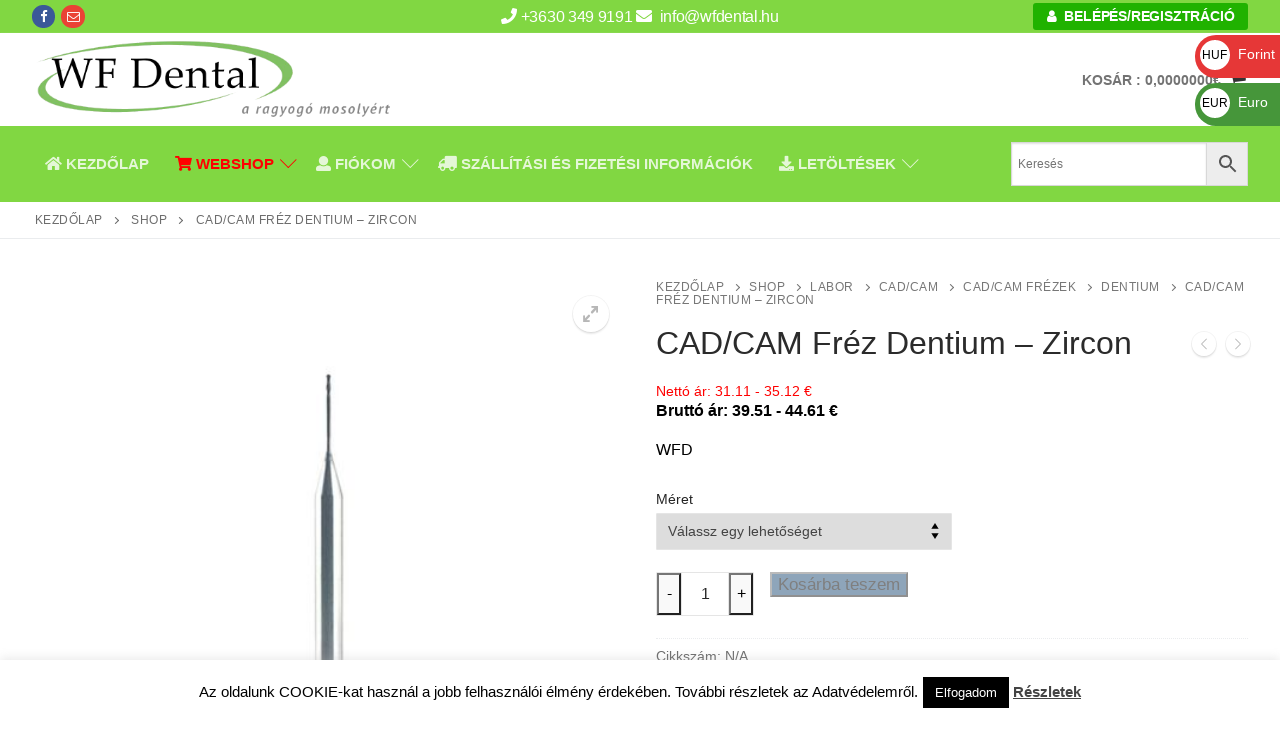

--- FILE ---
content_type: text/html; charset=UTF-8
request_url: https://wfdental.hu/shop/cad-cam-frez-dentium-zircon/
body_size: 53190
content:
<!doctype html>
<html lang="hu">
<head>
	<meta charset="UTF-8">
	<meta name="viewport" content="width=device-width, initial-scale=1, maximum-scale=10.0, user-scalable=yes">
	<link rel="profile" href="http://gmpg.org/xfn/11">
	<meta name='robots' content='index, follow, max-image-preview:large, max-snippet:-1, max-video-preview:-1' />

	<!-- This site is optimized with the Yoast SEO Premium plugin v22.2 (Yoast SEO v22.2) - https://yoast.com/wordpress/plugins/seo/ -->
	<title>CAD/CAM Fréz Dentium - Zircon - WFDental</title>
	<meta name="description" content="A WFD maró frézek előnyei, hogy pontosan illenek a különböző CAD/CAM rendszerekhez. Hatékony a munkavégzésük és tartósak." />
	<link rel="canonical" href="https://wfdental.hu/shop/cad-cam-frez-dentium-zircon/" />
	<meta property="og:locale" content="hu_HU" />
	<meta property="og:type" content="product" />
	<meta property="og:title" content="CAD/CAM Fréz Dentium - Zircon" />
	<meta property="og:description" content="A WFD maró frézek előnyei, hogy pontosan illenek a különböző CAD/CAM rendszerekhez. Hatékony a munkavégzésük és tartósak." />
	<meta property="og:url" content="https://wfdental.hu/shop/cad-cam-frez-dentium-zircon/" />
	<meta property="og:site_name" content="WFDental" />
	<meta property="article:modified_time" content="2023-03-14T11:29:42+00:00" />
	<meta property="og:image" content="https://wfdental.hu/wp-content/uploads/CADCAM-Frez-Dentium-3x05-NC.jpg" />
	<meta property="og:image:width" content="500" />
	<meta property="og:image:height" content="500" />
	<meta property="og:image:type" content="image/jpeg" /><meta property="og:image" content="https://wfdental.hu/wp-content/uploads/CADCAM-Frez-Dentium-3x10-NC.jpg" />
	<meta property="og:image:width" content="500" />
	<meta property="og:image:height" content="500" />
	<meta property="og:image:type" content="image/jpeg" /><meta property="og:image" content="https://wfdental.hu/wp-content/uploads/CADCAM-Frez-Dentium-3x20-NC.jpg" />
	<meta property="og:image:width" content="500" />
	<meta property="og:image:height" content="500" />
	<meta property="og:image:type" content="image/jpeg" /><meta property="og:image" content="https://wfdental.hu/wp-content/uploads/CADCAM-Frez-Dentium-6x10-1.jpg" />
	<meta property="og:image:width" content="500" />
	<meta property="og:image:height" content="501" />
	<meta property="og:image:type" content="image/jpeg" /><meta property="og:image" content="https://wfdental.hu/wp-content/uploads/CADCAM-Frez-Dentium-6x20-1.jpg" />
	<meta property="og:image:width" content="500" />
	<meta property="og:image:height" content="501" />
	<meta property="og:image:type" content="image/jpeg" /><meta property="og:image" content="https://wfdental.hu/wp-content/uploads/CADCAM-Fez.-4.jpg" />
	<meta property="og:image:width" content="498" />
	<meta property="og:image:height" content="499" />
	<meta property="og:image:type" content="image/jpeg" />
	<meta name="twitter:card" content="summary_large_image" />
	<meta name="twitter:label1" content="Availability" />
	<meta name="twitter:data1" content="In stock" />
	<script type="application/ld+json" class="yoast-schema-graph">{"@context":"https://schema.org","@graph":[{"@type":["WebPage","ItemPage"],"@id":"https://wfdental.hu/shop/cad-cam-frez-dentium-zircon/","url":"https://wfdental.hu/shop/cad-cam-frez-dentium-zircon/","name":"CAD/CAM Fréz Dentium - Zircon - WFDental","isPartOf":{"@id":"https://wfdental.hu/#website"},"primaryImageOfPage":{"@id":"https://wfdental.hu/shop/cad-cam-frez-dentium-zircon/#primaryimage"},"image":{"@id":"https://wfdental.hu/shop/cad-cam-frez-dentium-zircon/#primaryimage"},"thumbnailUrl":"https://wfdental.hu/wp-content/uploads/CADCAM-Frez-Dentium-3x05-NC.jpg","description":"A WFD maró frézek előnyei, hogy pontosan illenek a különböző CAD/CAM rendszerekhez. Hatékony a munkavégzésük és tartósak.","breadcrumb":{"@id":"https://wfdental.hu/shop/cad-cam-frez-dentium-zircon/#breadcrumb"},"inLanguage":"hu","potentialAction":{"@type":"BuyAction","target":"https://wfdental.hu/shop/cad-cam-frez-dentium-zircon/"}},{"@type":"ImageObject","inLanguage":"hu","@id":"https://wfdental.hu/shop/cad-cam-frez-dentium-zircon/#primaryimage","url":"https://wfdental.hu/wp-content/uploads/CADCAM-Frez-Dentium-3x05-NC.jpg","contentUrl":"https://wfdental.hu/wp-content/uploads/CADCAM-Frez-Dentium-3x05-NC.jpg","width":500,"height":500},{"@type":"BreadcrumbList","@id":"https://wfdental.hu/shop/cad-cam-frez-dentium-zircon/#breadcrumb","itemListElement":[{"@type":"ListItem","position":1,"name":"Kezdőlap","item":"https://wfdental.hu/"},{"@type":"ListItem","position":2,"name":"Shop","item":"https://wfdental.hu/shop/"},{"@type":"ListItem","position":3,"name":"CAD/CAM Fréz Dentium &#8211; Zircon"}]},{"@type":"WebSite","@id":"https://wfdental.hu/#website","url":"https://wfdental.hu/","name":"WFDental","description":"","publisher":{"@id":"https://wfdental.hu/#organization"},"potentialAction":[{"@type":"SearchAction","target":{"@type":"EntryPoint","urlTemplate":"https://wfdental.hu/?s={search_term_string}"},"query-input":"required name=search_term_string"}],"inLanguage":"hu"},{"@type":"Organization","@id":"https://wfdental.hu/#organization","name":"White Falcon Dental Bt","url":"https://wfdental.hu/","logo":{"@type":"ImageObject","inLanguage":"hu","@id":"https://wfdental.hu/#/schema/logo/image/","url":"https://wfdental.hu/wp-content/uploads/cropped-wfdental_transparent.png","contentUrl":"https://wfdental.hu/wp-content/uploads/cropped-wfdental_transparent.png","width":1024,"height":236,"caption":"White Falcon Dental Bt"},"image":{"@id":"https://wfdental.hu/#/schema/logo/image/"}}]}</script>
	<meta property="og:availability" content="instock" />
	<meta property="product:availability" content="instock" />
	<meta property="product:condition" content="new" />
	<!-- / Yoast SEO Premium plugin. -->


<link rel='dns-prefetch' href='//fonts.googleapis.com' />
<link rel="alternate" type="application/rss+xml" title="WFDental &raquo; hírcsatorna" href="https://wfdental.hu/feed/" />
<link rel="alternate" type="application/rss+xml" title="WFDental &raquo; hozzászólás hírcsatorna" href="https://wfdental.hu/comments/feed/" />
		<!-- This site uses the Google Analytics by ExactMetrics plugin v7.24.4 - Using Analytics tracking - https://www.exactmetrics.com/ -->
							<script src="//www.googletagmanager.com/gtag/js?id=G-3EF1FXYMQR"  data-cfasync="false" data-wpfc-render="false" type="text/javascript" async></script>
			<script data-cfasync="false" data-wpfc-render="false" type="text/javascript">
				var em_version = '7.24.4';
				var em_track_user = true;
				var em_no_track_reason = '';
								var ExactMetricsDefaultLocations = {"page_location":"https:\/\/wfdental.hu\/shop\/cad-cam-frez-dentium-zircon\/"};
				if ( typeof ExactMetricsPrivacyGuardFilter === 'function' ) {
					var ExactMetricsLocations = (typeof ExactMetricsExcludeQuery === 'object') ? ExactMetricsPrivacyGuardFilter( ExactMetricsExcludeQuery ) : ExactMetricsPrivacyGuardFilter( ExactMetricsDefaultLocations );
				} else {
					var ExactMetricsLocations = (typeof ExactMetricsExcludeQuery === 'object') ? ExactMetricsExcludeQuery : ExactMetricsDefaultLocations;
				}

								var disableStrs = [
										'ga-disable-G-3EF1FXYMQR',
									];

				/* Function to detect opted out users */
				function __gtagTrackerIsOptedOut() {
					for (var index = 0; index < disableStrs.length; index++) {
						if (document.cookie.indexOf(disableStrs[index] + '=true') > -1) {
							return true;
						}
					}

					return false;
				}

				/* Disable tracking if the opt-out cookie exists. */
				if (__gtagTrackerIsOptedOut()) {
					for (var index = 0; index < disableStrs.length; index++) {
						window[disableStrs[index]] = true;
					}
				}

				/* Opt-out function */
				function __gtagTrackerOptout() {
					for (var index = 0; index < disableStrs.length; index++) {
						document.cookie = disableStrs[index] + '=true; expires=Thu, 31 Dec 2099 23:59:59 UTC; path=/';
						window[disableStrs[index]] = true;
					}
				}

				if ('undefined' === typeof gaOptout) {
					function gaOptout() {
						__gtagTrackerOptout();
					}
				}
								window.dataLayer = window.dataLayer || [];

				window.ExactMetricsDualTracker = {
					helpers: {},
					trackers: {},
				};
				if (em_track_user) {
					function __gtagDataLayer() {
						dataLayer.push(arguments);
					}

					function __gtagTracker(type, name, parameters) {
						if (!parameters) {
							parameters = {};
						}

						if (parameters.send_to) {
							__gtagDataLayer.apply(null, arguments);
							return;
						}

						if (type === 'event') {
														parameters.send_to = exactmetrics_frontend.v4_id;
							var hookName = name;
							if (typeof parameters['event_category'] !== 'undefined') {
								hookName = parameters['event_category'] + ':' + name;
							}

							if (typeof ExactMetricsDualTracker.trackers[hookName] !== 'undefined') {
								ExactMetricsDualTracker.trackers[hookName](parameters);
							} else {
								__gtagDataLayer('event', name, parameters);
							}
							
						} else {
							__gtagDataLayer.apply(null, arguments);
						}
					}

					__gtagTracker('js', new Date());
					__gtagTracker('set', {
						'developer_id.dNDMyYj': true,
											});
					if ( ExactMetricsLocations.page_location ) {
						__gtagTracker('set', ExactMetricsLocations);
					}
										__gtagTracker('config', 'G-3EF1FXYMQR', {"forceSSL":"true"} );
															window.gtag = __gtagTracker;										(function () {
						/* https://developers.google.com/analytics/devguides/collection/analyticsjs/ */
						/* ga and __gaTracker compatibility shim. */
						var noopfn = function () {
							return null;
						};
						var newtracker = function () {
							return new Tracker();
						};
						var Tracker = function () {
							return null;
						};
						var p = Tracker.prototype;
						p.get = noopfn;
						p.set = noopfn;
						p.send = function () {
							var args = Array.prototype.slice.call(arguments);
							args.unshift('send');
							__gaTracker.apply(null, args);
						};
						var __gaTracker = function () {
							var len = arguments.length;
							if (len === 0) {
								return;
							}
							var f = arguments[len - 1];
							if (typeof f !== 'object' || f === null || typeof f.hitCallback !== 'function') {
								if ('send' === arguments[0]) {
									var hitConverted, hitObject = false, action;
									if ('event' === arguments[1]) {
										if ('undefined' !== typeof arguments[3]) {
											hitObject = {
												'eventAction': arguments[3],
												'eventCategory': arguments[2],
												'eventLabel': arguments[4],
												'value': arguments[5] ? arguments[5] : 1,
											}
										}
									}
									if ('pageview' === arguments[1]) {
										if ('undefined' !== typeof arguments[2]) {
											hitObject = {
												'eventAction': 'page_view',
												'page_path': arguments[2],
											}
										}
									}
									if (typeof arguments[2] === 'object') {
										hitObject = arguments[2];
									}
									if (typeof arguments[5] === 'object') {
										Object.assign(hitObject, arguments[5]);
									}
									if ('undefined' !== typeof arguments[1].hitType) {
										hitObject = arguments[1];
										if ('pageview' === hitObject.hitType) {
											hitObject.eventAction = 'page_view';
										}
									}
									if (hitObject) {
										action = 'timing' === arguments[1].hitType ? 'timing_complete' : hitObject.eventAction;
										hitConverted = mapArgs(hitObject);
										__gtagTracker('event', action, hitConverted);
									}
								}
								return;
							}

							function mapArgs(args) {
								var arg, hit = {};
								var gaMap = {
									'eventCategory': 'event_category',
									'eventAction': 'event_action',
									'eventLabel': 'event_label',
									'eventValue': 'event_value',
									'nonInteraction': 'non_interaction',
									'timingCategory': 'event_category',
									'timingVar': 'name',
									'timingValue': 'value',
									'timingLabel': 'event_label',
									'page': 'page_path',
									'location': 'page_location',
									'title': 'page_title',
									'referrer' : 'page_referrer',
								};
								for (arg in args) {
																		if (!(!args.hasOwnProperty(arg) || !gaMap.hasOwnProperty(arg))) {
										hit[gaMap[arg]] = args[arg];
									} else {
										hit[arg] = args[arg];
									}
								}
								return hit;
							}

							try {
								f.hitCallback();
							} catch (ex) {
							}
						};
						__gaTracker.create = newtracker;
						__gaTracker.getByName = newtracker;
						__gaTracker.getAll = function () {
							return [];
						};
						__gaTracker.remove = noopfn;
						__gaTracker.loaded = true;
						window['__gaTracker'] = __gaTracker;
					})();
									} else {
										console.log("");
					(function () {
						function __gtagTracker() {
							return null;
						}

						window['__gtagTracker'] = __gtagTracker;
						window['gtag'] = __gtagTracker;
					})();
									}
			</script>
				<!-- / Google Analytics by ExactMetrics -->
		<script type="text/javascript">
/* <![CDATA[ */
window._wpemojiSettings = {"baseUrl":"https:\/\/s.w.org\/images\/core\/emoji\/14.0.0\/72x72\/","ext":".png","svgUrl":"https:\/\/s.w.org\/images\/core\/emoji\/14.0.0\/svg\/","svgExt":".svg","source":{"concatemoji":"https:\/\/wfdental.hu\/wp-includes\/js\/wp-emoji-release.min.js?ver=6.4.7"}};
/*! This file is auto-generated */
!function(i,n){var o,s,e;function c(e){try{var t={supportTests:e,timestamp:(new Date).valueOf()};sessionStorage.setItem(o,JSON.stringify(t))}catch(e){}}function p(e,t,n){e.clearRect(0,0,e.canvas.width,e.canvas.height),e.fillText(t,0,0);var t=new Uint32Array(e.getImageData(0,0,e.canvas.width,e.canvas.height).data),r=(e.clearRect(0,0,e.canvas.width,e.canvas.height),e.fillText(n,0,0),new Uint32Array(e.getImageData(0,0,e.canvas.width,e.canvas.height).data));return t.every(function(e,t){return e===r[t]})}function u(e,t,n){switch(t){case"flag":return n(e,"\ud83c\udff3\ufe0f\u200d\u26a7\ufe0f","\ud83c\udff3\ufe0f\u200b\u26a7\ufe0f")?!1:!n(e,"\ud83c\uddfa\ud83c\uddf3","\ud83c\uddfa\u200b\ud83c\uddf3")&&!n(e,"\ud83c\udff4\udb40\udc67\udb40\udc62\udb40\udc65\udb40\udc6e\udb40\udc67\udb40\udc7f","\ud83c\udff4\u200b\udb40\udc67\u200b\udb40\udc62\u200b\udb40\udc65\u200b\udb40\udc6e\u200b\udb40\udc67\u200b\udb40\udc7f");case"emoji":return!n(e,"\ud83e\udef1\ud83c\udffb\u200d\ud83e\udef2\ud83c\udfff","\ud83e\udef1\ud83c\udffb\u200b\ud83e\udef2\ud83c\udfff")}return!1}function f(e,t,n){var r="undefined"!=typeof WorkerGlobalScope&&self instanceof WorkerGlobalScope?new OffscreenCanvas(300,150):i.createElement("canvas"),a=r.getContext("2d",{willReadFrequently:!0}),o=(a.textBaseline="top",a.font="600 32px Arial",{});return e.forEach(function(e){o[e]=t(a,e,n)}),o}function t(e){var t=i.createElement("script");t.src=e,t.defer=!0,i.head.appendChild(t)}"undefined"!=typeof Promise&&(o="wpEmojiSettingsSupports",s=["flag","emoji"],n.supports={everything:!0,everythingExceptFlag:!0},e=new Promise(function(e){i.addEventListener("DOMContentLoaded",e,{once:!0})}),new Promise(function(t){var n=function(){try{var e=JSON.parse(sessionStorage.getItem(o));if("object"==typeof e&&"number"==typeof e.timestamp&&(new Date).valueOf()<e.timestamp+604800&&"object"==typeof e.supportTests)return e.supportTests}catch(e){}return null}();if(!n){if("undefined"!=typeof Worker&&"undefined"!=typeof OffscreenCanvas&&"undefined"!=typeof URL&&URL.createObjectURL&&"undefined"!=typeof Blob)try{var e="postMessage("+f.toString()+"("+[JSON.stringify(s),u.toString(),p.toString()].join(",")+"));",r=new Blob([e],{type:"text/javascript"}),a=new Worker(URL.createObjectURL(r),{name:"wpTestEmojiSupports"});return void(a.onmessage=function(e){c(n=e.data),a.terminate(),t(n)})}catch(e){}c(n=f(s,u,p))}t(n)}).then(function(e){for(var t in e)n.supports[t]=e[t],n.supports.everything=n.supports.everything&&n.supports[t],"flag"!==t&&(n.supports.everythingExceptFlag=n.supports.everythingExceptFlag&&n.supports[t]);n.supports.everythingExceptFlag=n.supports.everythingExceptFlag&&!n.supports.flag,n.DOMReady=!1,n.readyCallback=function(){n.DOMReady=!0}}).then(function(){return e}).then(function(){var e;n.supports.everything||(n.readyCallback(),(e=n.source||{}).concatemoji?t(e.concatemoji):e.wpemoji&&e.twemoji&&(t(e.twemoji),t(e.wpemoji)))}))}((window,document),window._wpemojiSettings);
/* ]]> */
</script>
<link rel='stylesheet' id='FontAwesome_5-css' href='https://wfdental.hu/wp-content/plugins/wpdevart-vertical-menu/includes/fonts/css/fontawesome-all.min.css?ver=6.4.7' type='text/css' media='all' />
<link rel='stylesheet' id='wpdevart_vertical_menu_front-css' href='https://wfdental.hu/wp-content/plugins/wpdevart-vertical-menu/includes/frontend/css/front_end.css?ver=6.4.7' type='text/css' media='all' />
<style id='wp-emoji-styles-inline-css' type='text/css'>

	img.wp-smiley, img.emoji {
		display: inline !important;
		border: none !important;
		box-shadow: none !important;
		height: 1em !important;
		width: 1em !important;
		margin: 0 0.07em !important;
		vertical-align: -0.1em !important;
		background: none !important;
		padding: 0 !important;
	}
</style>
<link rel='stylesheet' id='wp-block-library-css' href='https://wfdental.hu/wp-includes/css/dist/block-library/style.min.css?ver=6.4.7' type='text/css' media='all' />
<style id='classic-theme-styles-inline-css' type='text/css'>
/*! This file is auto-generated */
.wp-block-button__link{color:#fff;background-color:#32373c;border-radius:9999px;box-shadow:none;text-decoration:none;padding:calc(.667em + 2px) calc(1.333em + 2px);font-size:1.125em}.wp-block-file__button{background:#32373c;color:#fff;text-decoration:none}
</style>
<style id='global-styles-inline-css' type='text/css'>
body{--wp--preset--color--black: #000000;--wp--preset--color--cyan-bluish-gray: #abb8c3;--wp--preset--color--white: #ffffff;--wp--preset--color--pale-pink: #f78da7;--wp--preset--color--vivid-red: #cf2e2e;--wp--preset--color--luminous-vivid-orange: #ff6900;--wp--preset--color--luminous-vivid-amber: #fcb900;--wp--preset--color--light-green-cyan: #7bdcb5;--wp--preset--color--vivid-green-cyan: #00d084;--wp--preset--color--pale-cyan-blue: #8ed1fc;--wp--preset--color--vivid-cyan-blue: #0693e3;--wp--preset--color--vivid-purple: #9b51e0;--wp--preset--gradient--vivid-cyan-blue-to-vivid-purple: linear-gradient(135deg,rgba(6,147,227,1) 0%,rgb(155,81,224) 100%);--wp--preset--gradient--light-green-cyan-to-vivid-green-cyan: linear-gradient(135deg,rgb(122,220,180) 0%,rgb(0,208,130) 100%);--wp--preset--gradient--luminous-vivid-amber-to-luminous-vivid-orange: linear-gradient(135deg,rgba(252,185,0,1) 0%,rgba(255,105,0,1) 100%);--wp--preset--gradient--luminous-vivid-orange-to-vivid-red: linear-gradient(135deg,rgba(255,105,0,1) 0%,rgb(207,46,46) 100%);--wp--preset--gradient--very-light-gray-to-cyan-bluish-gray: linear-gradient(135deg,rgb(238,238,238) 0%,rgb(169,184,195) 100%);--wp--preset--gradient--cool-to-warm-spectrum: linear-gradient(135deg,rgb(74,234,220) 0%,rgb(151,120,209) 20%,rgb(207,42,186) 40%,rgb(238,44,130) 60%,rgb(251,105,98) 80%,rgb(254,248,76) 100%);--wp--preset--gradient--blush-light-purple: linear-gradient(135deg,rgb(255,206,236) 0%,rgb(152,150,240) 100%);--wp--preset--gradient--blush-bordeaux: linear-gradient(135deg,rgb(254,205,165) 0%,rgb(254,45,45) 50%,rgb(107,0,62) 100%);--wp--preset--gradient--luminous-dusk: linear-gradient(135deg,rgb(255,203,112) 0%,rgb(199,81,192) 50%,rgb(65,88,208) 100%);--wp--preset--gradient--pale-ocean: linear-gradient(135deg,rgb(255,245,203) 0%,rgb(182,227,212) 50%,rgb(51,167,181) 100%);--wp--preset--gradient--electric-grass: linear-gradient(135deg,rgb(202,248,128) 0%,rgb(113,206,126) 100%);--wp--preset--gradient--midnight: linear-gradient(135deg,rgb(2,3,129) 0%,rgb(40,116,252) 100%);--wp--preset--font-size--small: 13px;--wp--preset--font-size--medium: 20px;--wp--preset--font-size--large: 36px;--wp--preset--font-size--x-large: 42px;--wp--preset--spacing--20: 0.44rem;--wp--preset--spacing--30: 0.67rem;--wp--preset--spacing--40: 1rem;--wp--preset--spacing--50: 1.5rem;--wp--preset--spacing--60: 2.25rem;--wp--preset--spacing--70: 3.38rem;--wp--preset--spacing--80: 5.06rem;--wp--preset--shadow--natural: 6px 6px 9px rgba(0, 0, 0, 0.2);--wp--preset--shadow--deep: 12px 12px 50px rgba(0, 0, 0, 0.4);--wp--preset--shadow--sharp: 6px 6px 0px rgba(0, 0, 0, 0.2);--wp--preset--shadow--outlined: 6px 6px 0px -3px rgba(255, 255, 255, 1), 6px 6px rgba(0, 0, 0, 1);--wp--preset--shadow--crisp: 6px 6px 0px rgba(0, 0, 0, 1);}:where(.is-layout-flex){gap: 0.5em;}:where(.is-layout-grid){gap: 0.5em;}body .is-layout-flow > .alignleft{float: left;margin-inline-start: 0;margin-inline-end: 2em;}body .is-layout-flow > .alignright{float: right;margin-inline-start: 2em;margin-inline-end: 0;}body .is-layout-flow > .aligncenter{margin-left: auto !important;margin-right: auto !important;}body .is-layout-constrained > .alignleft{float: left;margin-inline-start: 0;margin-inline-end: 2em;}body .is-layout-constrained > .alignright{float: right;margin-inline-start: 2em;margin-inline-end: 0;}body .is-layout-constrained > .aligncenter{margin-left: auto !important;margin-right: auto !important;}body .is-layout-constrained > :where(:not(.alignleft):not(.alignright):not(.alignfull)){max-width: var(--wp--style--global--content-size);margin-left: auto !important;margin-right: auto !important;}body .is-layout-constrained > .alignwide{max-width: var(--wp--style--global--wide-size);}body .is-layout-flex{display: flex;}body .is-layout-flex{flex-wrap: wrap;align-items: center;}body .is-layout-flex > *{margin: 0;}body .is-layout-grid{display: grid;}body .is-layout-grid > *{margin: 0;}:where(.wp-block-columns.is-layout-flex){gap: 2em;}:where(.wp-block-columns.is-layout-grid){gap: 2em;}:where(.wp-block-post-template.is-layout-flex){gap: 1.25em;}:where(.wp-block-post-template.is-layout-grid){gap: 1.25em;}.has-black-color{color: var(--wp--preset--color--black) !important;}.has-cyan-bluish-gray-color{color: var(--wp--preset--color--cyan-bluish-gray) !important;}.has-white-color{color: var(--wp--preset--color--white) !important;}.has-pale-pink-color{color: var(--wp--preset--color--pale-pink) !important;}.has-vivid-red-color{color: var(--wp--preset--color--vivid-red) !important;}.has-luminous-vivid-orange-color{color: var(--wp--preset--color--luminous-vivid-orange) !important;}.has-luminous-vivid-amber-color{color: var(--wp--preset--color--luminous-vivid-amber) !important;}.has-light-green-cyan-color{color: var(--wp--preset--color--light-green-cyan) !important;}.has-vivid-green-cyan-color{color: var(--wp--preset--color--vivid-green-cyan) !important;}.has-pale-cyan-blue-color{color: var(--wp--preset--color--pale-cyan-blue) !important;}.has-vivid-cyan-blue-color{color: var(--wp--preset--color--vivid-cyan-blue) !important;}.has-vivid-purple-color{color: var(--wp--preset--color--vivid-purple) !important;}.has-black-background-color{background-color: var(--wp--preset--color--black) !important;}.has-cyan-bluish-gray-background-color{background-color: var(--wp--preset--color--cyan-bluish-gray) !important;}.has-white-background-color{background-color: var(--wp--preset--color--white) !important;}.has-pale-pink-background-color{background-color: var(--wp--preset--color--pale-pink) !important;}.has-vivid-red-background-color{background-color: var(--wp--preset--color--vivid-red) !important;}.has-luminous-vivid-orange-background-color{background-color: var(--wp--preset--color--luminous-vivid-orange) !important;}.has-luminous-vivid-amber-background-color{background-color: var(--wp--preset--color--luminous-vivid-amber) !important;}.has-light-green-cyan-background-color{background-color: var(--wp--preset--color--light-green-cyan) !important;}.has-vivid-green-cyan-background-color{background-color: var(--wp--preset--color--vivid-green-cyan) !important;}.has-pale-cyan-blue-background-color{background-color: var(--wp--preset--color--pale-cyan-blue) !important;}.has-vivid-cyan-blue-background-color{background-color: var(--wp--preset--color--vivid-cyan-blue) !important;}.has-vivid-purple-background-color{background-color: var(--wp--preset--color--vivid-purple) !important;}.has-black-border-color{border-color: var(--wp--preset--color--black) !important;}.has-cyan-bluish-gray-border-color{border-color: var(--wp--preset--color--cyan-bluish-gray) !important;}.has-white-border-color{border-color: var(--wp--preset--color--white) !important;}.has-pale-pink-border-color{border-color: var(--wp--preset--color--pale-pink) !important;}.has-vivid-red-border-color{border-color: var(--wp--preset--color--vivid-red) !important;}.has-luminous-vivid-orange-border-color{border-color: var(--wp--preset--color--luminous-vivid-orange) !important;}.has-luminous-vivid-amber-border-color{border-color: var(--wp--preset--color--luminous-vivid-amber) !important;}.has-light-green-cyan-border-color{border-color: var(--wp--preset--color--light-green-cyan) !important;}.has-vivid-green-cyan-border-color{border-color: var(--wp--preset--color--vivid-green-cyan) !important;}.has-pale-cyan-blue-border-color{border-color: var(--wp--preset--color--pale-cyan-blue) !important;}.has-vivid-cyan-blue-border-color{border-color: var(--wp--preset--color--vivid-cyan-blue) !important;}.has-vivid-purple-border-color{border-color: var(--wp--preset--color--vivid-purple) !important;}.has-vivid-cyan-blue-to-vivid-purple-gradient-background{background: var(--wp--preset--gradient--vivid-cyan-blue-to-vivid-purple) !important;}.has-light-green-cyan-to-vivid-green-cyan-gradient-background{background: var(--wp--preset--gradient--light-green-cyan-to-vivid-green-cyan) !important;}.has-luminous-vivid-amber-to-luminous-vivid-orange-gradient-background{background: var(--wp--preset--gradient--luminous-vivid-amber-to-luminous-vivid-orange) !important;}.has-luminous-vivid-orange-to-vivid-red-gradient-background{background: var(--wp--preset--gradient--luminous-vivid-orange-to-vivid-red) !important;}.has-very-light-gray-to-cyan-bluish-gray-gradient-background{background: var(--wp--preset--gradient--very-light-gray-to-cyan-bluish-gray) !important;}.has-cool-to-warm-spectrum-gradient-background{background: var(--wp--preset--gradient--cool-to-warm-spectrum) !important;}.has-blush-light-purple-gradient-background{background: var(--wp--preset--gradient--blush-light-purple) !important;}.has-blush-bordeaux-gradient-background{background: var(--wp--preset--gradient--blush-bordeaux) !important;}.has-luminous-dusk-gradient-background{background: var(--wp--preset--gradient--luminous-dusk) !important;}.has-pale-ocean-gradient-background{background: var(--wp--preset--gradient--pale-ocean) !important;}.has-electric-grass-gradient-background{background: var(--wp--preset--gradient--electric-grass) !important;}.has-midnight-gradient-background{background: var(--wp--preset--gradient--midnight) !important;}.has-small-font-size{font-size: var(--wp--preset--font-size--small) !important;}.has-medium-font-size{font-size: var(--wp--preset--font-size--medium) !important;}.has-large-font-size{font-size: var(--wp--preset--font-size--large) !important;}.has-x-large-font-size{font-size: var(--wp--preset--font-size--x-large) !important;}
.wp-block-navigation a:where(:not(.wp-element-button)){color: inherit;}
:where(.wp-block-post-template.is-layout-flex){gap: 1.25em;}:where(.wp-block-post-template.is-layout-grid){gap: 1.25em;}
:where(.wp-block-columns.is-layout-flex){gap: 2em;}:where(.wp-block-columns.is-layout-grid){gap: 2em;}
.wp-block-pullquote{font-size: 1.5em;line-height: 1.6;}
</style>
<link rel='stylesheet' id='wpmm-frontend-css' href='https://wfdental.hu/wp-content/plugins/ap-mega-menu/css/style.css?ver=6.4.7' type='text/css' media='all' />
<link rel='stylesheet' id='wpmm-responsive-stylesheet-css' href='https://wfdental.hu/wp-content/plugins/ap-mega-menu/css/responsive.css?ver=6.4.7' type='text/css' media='all' />
<link rel='stylesheet' id='wpmm-animate-css-css' href='https://wfdental.hu/wp-content/plugins/ap-mega-menu/css/animate.css?ver=ap-mega-menu' type='text/css' media='all' />
<link rel='stylesheet' id='wpmm-frontwalker-stylesheet-css' href='https://wfdental.hu/wp-content/plugins/ap-mega-menu/css/frontend_walker.css?ver=ap-mega-menu' type='text/css' media='all' />
<link rel='stylesheet' id='wpmm-google-fonts-style-css' href='//fonts.googleapis.com/css?family=Open+Sans%3A400%2C300%2C300italic%2C400italic%2C600%2C600italic%2C700&#038;ver=6.4.7' type='text/css' media='all' />
<link rel='stylesheet' id='wpmegamenu-fontawesome-css' href='https://wfdental.hu/wp-content/plugins/ap-mega-menu/css/wpmm-icons/font-awesome/font-awesome.min.css?ver=ap-mega-menu' type='text/css' media='all' />
<link rel='stylesheet' id='wpmegamenu-genericons-css' href='https://wfdental.hu/wp-content/plugins/ap-mega-menu/css/wpmm-icons/genericons.css?ver=ap-mega-menu' type='text/css' media='all' />
<link rel='stylesheet' id='dashicons-css' href='https://wfdental.hu/wp-includes/css/dashicons.min.css?ver=6.4.7' type='text/css' media='all' />
<link rel='stylesheet' id='cookie-law-info-css' href='https://wfdental.hu/wp-content/plugins/cookie-law-info/legacy/public/css/cookie-law-info-public.css?ver=3.2.0' type='text/css' media='all' />
<link rel='stylesheet' id='cookie-law-info-gdpr-css' href='https://wfdental.hu/wp-content/plugins/cookie-law-info/legacy/public/css/cookie-law-info-gdpr.css?ver=3.2.0' type='text/css' media='all' />
<link rel='stylesheet' id='photoswipe-css' href='https://wfdental.hu/wp-content/plugins/woocommerce/assets/css/photoswipe/photoswipe.min.css?ver=8.6.1' type='text/css' media='all' />
<link rel='stylesheet' id='photoswipe-default-skin-css' href='https://wfdental.hu/wp-content/plugins/woocommerce/assets/css/photoswipe/default-skin/default-skin.min.css?ver=8.6.1' type='text/css' media='all' />
<link rel='stylesheet' id='woocommerce-general-css' href='https://wfdental.hu/wp-content/themes/customify/assets/css/compatibility/woocommerce.min.css?ver=8.6.1' type='text/css' media='all' />
<link rel='stylesheet' id='woocommerce-smallscreen-css' href='https://wfdental.hu/wp-content/themes/customify/assets/css/compatibility/woocommerce-smallscreen.min.css?ver=8.6.1' type='text/css' media='only screen and (max-width: 768px)' />
<style id='woocommerce-inline-inline-css' type='text/css'>
.woocommerce form .form-row .required { visibility: visible; }
</style>
<link rel='stylesheet' id='wpmf-material-design-iconic-font.min-css' href='https://wfdental.hu/wp-content/plugins/wp-media-folder/assets/css/material-design-iconic-font.min.css?ver=4.7.11' type='text/css' media='all' />
<link rel='stylesheet' id='aws-style-css' href='https://wfdental.hu/wp-content/plugins/advanced-woo-search/assets/css/common.min.css?ver=3.01' type='text/css' media='all' />
<link rel='stylesheet' id='font-awesome-css' href='https://wfdental.hu/wp-content/themes/customify/assets/fonts/font-awesome/css/font-awesome.min.css?ver=5.0.0' type='text/css' media='all' />
<link rel='stylesheet' id='customify-style-css' href='https://wfdental.hu/wp-content/themes/customify/style.min.css?ver=0.4.4' type='text/css' media='all' />
<style id='customify-style-inline-css' type='text/css'>
.customify-container, .layout-contained, .site-framed .site, .site-boxed .site { max-width: 1400px; } .main-layout-content .entry-content > .alignwide { width: calc( 1400px - 4em ); max-width: 100vw;  }#blog-posts .posts-layout .entry-media {border-radius: 10px;}.header-top .header--row-inner,body:not(.fl-builder-edit) .button,body:not(.fl-builder-edit) button:not(.menu-mobile-toggle, .components-button, .customize-partial-edit-shortcut-button),body:not(.fl-builder-edit) input[type="button"]:not(.ed_button),button.button,input[type="button"]:not(.ed_button, .components-button, .customize-partial-edit-shortcut-button),input[type="reset"]:not(.components-button, .customize-partial-edit-shortcut-button),input[type="submit"]:not(.components-button, .customize-partial-edit-shortcut-button),.pagination .nav-links > *:hover,.pagination .nav-links span,.nav-menu-desktop.style-full-height .primary-menu-ul > li.current-menu-item > a,.nav-menu-desktop.style-full-height .primary-menu-ul > li.current-menu-ancestor > a,.nav-menu-desktop.style-full-height .primary-menu-ul > li > a:hover,.posts-layout .readmore-button:hover{    background-color: #235787;}.posts-layout .readmore-button {color: #235787;}.pagination .nav-links > *:hover,.pagination .nav-links span,.entry-single .tags-links a:hover,.entry-single .cat-links a:hover,.posts-layout .readmore-button,.posts-layout .readmore-button:hover{    border-color: #235787;}                 .wc-svg-btn.active,        .woocommerce-tabs.wc-tabs-horizontal ul.tabs li.active,        #review_form {            border-color: #235787;        }                .wc-svg-btn.active,        .wc-single-tabs ul.tabs li.active a,        .wc-single-tabs .tab-section.active .tab-section-heading a {            color: #235787;        }.customify-builder-btn{    background-color: #c3512f;}                 .add_to_cart_button        {            background-color: #c3512f;        }body{    color: #686868;}abbr, acronym {    border-bottom-color: #686868;}a                {                    color: #1e4b75;} .woocommerce-account .woocommerce-MyAccount-navigation ul li.is-active a,        .woocommerce-account .woocommerce-MyAccount-navigation ul li a:hover {            color: #1e4b75;        }a:hover,a:focus,.link-meta:hover, .link-meta a:hover{    color: #111111;}h2 + h3,.comments-area h2 + .comments-title,.h2 + h3,.comments-area .h2 + .comments-title,.page-breadcrumb {    border-top-color: #eaecee;}blockquote,.site-content .widget-area .menu li.current-menu-item > a:before{    border-left-color: #eaecee;}@media screen and (min-width: 64em) {    .comment-list .children li.comment {        border-left-color: #eaecee;    }    .comment-list .children li.comment:after {        background-color: #eaecee;    }}.page-titlebar, .page-breadcrumb,.posts-layout .entry-inner {    border-bottom-color: #eaecee;}.header-search-form .search-field,.entry-content .page-links a,.header-search-modal,.pagination .nav-links > *,.entry-footer .tags-links a, .entry-footer .cat-links a,.search .content-area article,.site-content .widget-area .menu li.current-menu-item > a,.posts-layout .entry-inner,.post-navigation .nav-links,article.comment .comment-meta,.widget-area .widget_pages li a, .widget-area .widget_categories li a, .widget-area .widget_archive li a, .widget-area .widget_meta li a, .widget-area .widget_nav_menu li a, .widget-area .widget_product_categories li a, .widget-area .widget_recent_entries li a, .widget-area .widget_rss li a,.widget-area .widget_recent_comments li{    border-color: #eaecee;}.header-search-modal::before {    border-top-color: #eaecee;    border-left-color: #eaecee;}@media screen and (min-width: 48em) {    .content-sidebar.sidebar_vertical_border .content-area {        border-right-color: #eaecee;    }    .sidebar-content.sidebar_vertical_border .content-area {        border-left-color: #eaecee;    }    .sidebar-sidebar-content.sidebar_vertical_border .sidebar-primary {        border-right-color: #eaecee;    }    .sidebar-sidebar-content.sidebar_vertical_border .sidebar-secondary {        border-right-color: #eaecee;    }    .content-sidebar-sidebar.sidebar_vertical_border .sidebar-primary {        border-left-color: #eaecee;    }    .content-sidebar-sidebar.sidebar_vertical_border .sidebar-secondary {        border-left-color: #eaecee;    }    .sidebar-content-sidebar.sidebar_vertical_border .content-area {        border-left-color: #eaecee;        border-right-color: #eaecee;    }    .sidebar-content-sidebar.sidebar_vertical_border .content-area {        border-left-color: #eaecee;        border-right-color: #eaecee;    }}.widget_price_filter .price_slider_wrapper .ui-widget-content {    background-color: #eaecee;}.product_list_widget li,#reviews #comments ol.commentlist li .comment-text,.woocommerce-tabs.wc-tabs-vertical .wc-tabs li,.product_meta > span,.woocommerce-tabs.wc-tabs-horizontal ul.tabs,.woocommerce-tabs.wc-tabs-vertical .wc-tabs li:first-child {            border-color: #eaecee;        }article.comment .comment-post-author {background: #6d6d6d;}.pagination .nav-links > *,.link-meta,.link-meta a,.color-meta,.entry-single .tags-links:before,.entry-single .cats-links:before{    color: #6d6d6d;}.widget_price_filter .ui-slider .ui-slider-handle {    border-color: #6d6d6d;}.wc-product-inner .wc-product__category a {    color: #6d6d6d;}.widget_price_filter .ui-slider .ui-slider-range,.widget_price_filter .price_slider_amount .button {            background-color: #6d6d6d;        }h1, h2, h3, h4, h5, h6 { color: #2b2b2b;}.site-content .widget-title { color: #444444;}#page-cover {background-image: url("https://wfdental.hu/wp-content/themes/customify/assets/images/default-cover.jpg");}.header--row:not(.header--transparent).header-top .header--row-inner  {background-color: #81d742;} .header--row:not(.header--transparent).header-bottom .header--row-inner  {background-color: #81d742;} #header-menu-sidebar-bg  {color: #81d742; text-decoration-color: #81d742;} #header-menu-sidebar-bg:before  {background-color: #ffffff;} .sub-menu .li-duplicator {display:none !important;}.builder-header-html-item.item--html p, .builder-header-html-item.item--html {font-style: normal;text-transform: lowercase;font-size: 16px;letter-spacing: -0.3px;}.header-search_icon-item .header-search-modal  {border-style: solid;} .header-search_icon-item .search-field  {border-style: solid;} .header-search_box-item .search-form-fields,.header-search_box-item .search-form-fields input.search-field::placeholder,.dark-mode .header-search_box-item .search-form-fields .search-field,.dark-mode .header-search_box-item .search-form-fields .search-field::placeholder,.woo_bootster_search .dark-mode .header-search_box-item .header-search-form .search-form-fields input.search-field,.woo_bootster_search .dark-mode .header-search_box-item .header-search-form .search-form-fields input.search-field::placeholder,.woo_bootster_search .dark-mode .header-search_box-item .header-search-form .search-form-fields .search_product_cats  {color: #000000; text-decoration-color: #000000;} .dark-mode .header-search_box-item .search-form-fields, .header-search_box-item .search-form-fields  {border-style: solid;} .dark-mode .header-search_box-item .header-search-form button.search-submit  {color: #000000; text-decoration-color: #000000;} .builder-item--primary-menu .nav-icon-angle { width: 12px; height: 12px; }.builder-item--primary-menu .nav-menu-desktop .primary-menu-ul > li > a,.builder-item-sidebar .primary-menu-sidebar .primary-menu-ul > li > a {font-weight: bold;font-size: 15px;}a.item--button {font-weight: 800;letter-spacing: -0.2px;}a.item--button  {color: #ffffff; text-decoration-color: #ffffff;background-color: #20b200;border-style: none;border-top-width: 2px;border-right-width: 2px;border-bottom-width: 2px;border-left-width: 2px;border-color: #ffffff;border-top-left-radius: 3px;border-top-right-radius: 3px;border-bottom-right-radius: 3px;border-bottom-left-radius: 3px;} a.item--button:hover  {color: #ffffff; text-decoration-color: #ffffff;} body  {background-color: #FFFFFF;} .site-content .content-area  {background-color: #FFFFFF;} .woocommerce .button.add_to_cart_button, .woocommerce .button.alt,.woocommerce .button.added_to_cart, .woocommerce .button.checkout, .woocommerce .button.product_type_variable,.item--wc_cart .cart-icon .cart-qty .customify-wc-total-qty{    background-color: #c3512f;}.comment-form-rating a, .star-rating,.comment-form-rating a:hover, .comment-form-rating a:focus, .star-rating:hover, .star-rating:focus{    color: #c3512f;}span.onsale{    background-color: #77a464;}/* CSS for desktop */#page-cover .page-cover-inner {min-height: 300px;}.header--row.header-top .customify-grid, .header--row.header-top .style-full-height .primary-menu-ul > li > a {min-height: 33px;}.header--row.header-main .customify-grid, .header--row.header-main .style-full-height .primary-menu-ul > li > a {min-height: 90px;}.header--row.header-bottom .customify-grid, .header--row.header-bottom .style-full-height .primary-menu-ul > li > a {min-height: 55px;}.header--row .builder-first--html {text-align: center;}.site-header .site-branding img { max-width: 360px; } .site-header .cb-row--mobile .site-branding img { width: 360px; }.header--row .builder-first--nav-icon {text-align: right;}.header-search_icon-item .search-submit {margin-left: -40px;}.header-search_box-item .search-submit svg,.header-search_box-item .header-search-form button.search-submit svg {height: 20px; width: 20px;}.header-search_box-item .search-submit{margin-left: -40px;} .header-search_box-item .woo_bootster_search .search-submit{margin-left: -40px;} .header-search_box-item .header-search-form button.search-submit{margin-left:-40px;}.header--row .builder-first--search_box {text-align: right;}.header--row .builder-first--primary-menu {text-align: left;}.header--row .builder-first--button {text-align: right;}.header--row .builder-first--wc_cart {text-align: right;}.footer--row .builder-first--footer-4 {text-align: right;}.woocommerce-listing.wc-list-view .product.customify-col:not(.product-category) .wc-product-inner .wc-product-media { flex-basis: 100%; } .woocommerce-listing.wc-list-view .product.customify-col:not(.product-category) .wc-product-inner .wc-product-contents{ flex-basis: calc(100% - 100%); }/* CSS for tablet */@media screen and (max-width: 1024px) { #page-cover .page-cover-inner {min-height: 250px;}.builder-header-html-item.item--html p, .builder-header-html-item.item--html {font-size: 12px;}.header--row .builder-first--html {text-align: left;}.header--row .builder-first--logo {text-align: center;}.header--row .builder-first--nav-icon {text-align: right;}.header-search_icon-item .search-submit {margin-left: -40px;}.header-search_box-item .search-submit{margin-left: -40px;} .header-search_box-item .woo_bootster_search .search-submit{margin-left: -40px;} .header-search_box-item .header-search-form button.search-submit{margin-left:-40px;}.header--row .builder-first--search_box {text-align: center;}.header--row .builder-first--primary-menu {text-align: center;}.header--row .builder-first--wc_cart {text-align: left;} }/* CSS for mobile */@media screen and (max-width: 568px) { #page-cover .page-cover-inner {min-height: 200px;}.header--row.header-top .customify-grid, .header--row.header-top .style-full-height .primary-menu-ul > li > a {min-height: 25px;}.header-menu-sidebar-inner {text-align: left;}.builder-header-html-item.item--html p, .builder-header-html-item.item--html {font-size: 11px;}.header--row .builder-first--html {text-align: center;}.site-header .site-branding img { max-width: 250px; } .site-header .cb-row--mobile .site-branding img { width: 250px; }.header--row .builder-first--nav-icon {text-align: right;}.header-search_icon-item .search-submit {margin-left: -40px;}.header-search_box-item .search-submit{margin-left: -40px;} .header-search_box-item .woo_bootster_search .search-submit{margin-left: -40px;} .header-search_box-item .header-search-form button.search-submit{margin-left:-40px;}.header--row .builder-first--search_box {text-align: right;}.header--row .builder-first--primary-menu {text-align: center;}a.item--button {font-size: 11px;}.header--row .builder-first--button {text-align: right;} }
</style>
<!--n2css--><script type="text/javascript" src="https://wfdental.hu/wp-includes/js/jquery/jquery.min.js?ver=3.7.1" id="jquery-core-js"></script>
<script type="text/javascript" src="https://wfdental.hu/wp-includes/js/jquery/jquery-migrate.min.js?ver=3.4.1" id="jquery-migrate-js"></script>
<script type="text/javascript" src="https://wfdental.hu/wp-content/plugins/wpdevart-vertical-menu/includes/frontend/js/front_end.js?ver=6.4.7" id="wpdevart_vertical_menu_js-js"></script>
<script type="text/javascript" id="google-analytics-opt-out-js-after">
/* <![CDATA[ */
			var gaProperty = 'UA-157761830-1';
			var disableStr = 'ga-disable-' + gaProperty;
			if ( document.cookie.indexOf( disableStr + '=true' ) > -1 ) {
				window[disableStr] = true;
			}
			function gaOptout() {
				document.cookie = disableStr + '=true; expires=Thu, 31 Dec 2099 23:59:59 UTC; path=/';
				window[disableStr] = true;
			}
/* ]]> */
</script>
<script type="text/javascript" id="google-analytics-js-after">
/* <![CDATA[ */
(function(i,s,o,g,r,a,m){i['GoogleAnalyticsObject']=r;i[r]=i[r]||function(){
		(i[r].q=i[r].q||[]).push(arguments)},i[r].l=1*new Date();a=s.createElement(o),
		m=s.getElementsByTagName(o)[0];a.async=1;a.src=g;m.parentNode.insertBefore(a,m)
		})(window,document,'script', '//www.google-analytics.com/analytics.js','ga');ga( 'create', 'UA-157761830-1', 'auto' );(window.gaDevIds=window.gaDevIds||[]).push('dOGY3NW');ga( 'require', 'displayfeatures' );ga( 'require', 'linkid' );ga( 'set', 'anonymizeIp', true );
		ga( 'set', 'dimension1', 'no' );
ga( 'require', 'ec' );
/* ]]> */
</script>
<script type="text/javascript" src="https://wfdental.hu/wp-content/plugins/google-analytics-dashboard-for-wp/assets/js/frontend-gtag.min.js?ver=7.24.4" id="exactmetrics-frontend-script-js"></script>
<script data-cfasync="false" data-wpfc-render="false" type="text/javascript" id='exactmetrics-frontend-script-js-extra'>/* <![CDATA[ */
var exactmetrics_frontend = {"js_events_tracking":"true","download_extensions":"zip,mp3,mpeg,pdf,docx,pptx,xlsx,rar","inbound_paths":"[{\"path\":\"\\\/go\\\/\",\"label\":\"affiliate\"},{\"path\":\"\\\/recommend\\\/\",\"label\":\"affiliate\"}]","home_url":"https:\/\/wfdental.hu","hash_tracking":"false","v4_id":"G-3EF1FXYMQR"};/* ]]> */
</script>
<script type="text/javascript" id="wp_megamenu-frontend_scripts-js-extra">
/* <![CDATA[ */
var wp_megamenu_params = {"wpmm_mobile_toggle_option":"toggle_standard","wpmm_event_behavior":"click_submenu","wpmm_ajaxurl":"https:\/\/wfdental.hu\/wp-admin\/admin-ajax.php","wpmm_ajax_nonce":"26fa068824","check_woocommerce_enabled":"true","wpmm_mlabel_animation_type":"none","wpmm_animation_delay":"2s","wpmm_animation_duration":"3s","wpmm_animation_iteration_count":"1","enable_mobile":"1"};
/* ]]> */
</script>
<script type="text/javascript" src="https://wfdental.hu/wp-content/plugins/ap-mega-menu/js/frontend.js?ver=ap-mega-menu" id="wp_megamenu-frontend_scripts-js"></script>
<script type="text/javascript" id="cookie-law-info-js-extra">
/* <![CDATA[ */
var Cli_Data = {"nn_cookie_ids":[],"cookielist":[],"non_necessary_cookies":[],"ccpaEnabled":"","ccpaRegionBased":"","ccpaBarEnabled":"","strictlyEnabled":["necessary","obligatoire"],"ccpaType":"gdpr","js_blocking":"","custom_integration":"","triggerDomRefresh":"","secure_cookies":""};
var cli_cookiebar_settings = {"animate_speed_hide":"500","animate_speed_show":"500","background":"#FFF","border":"#b1a6a6c2","border_on":"","button_1_button_colour":"#000","button_1_button_hover":"#000000","button_1_link_colour":"#fff","button_1_as_button":"1","button_1_new_win":"","button_2_button_colour":"#333","button_2_button_hover":"#292929","button_2_link_colour":"#444","button_2_as_button":"","button_2_hidebar":"","button_3_button_colour":"#000","button_3_button_hover":"#000000","button_3_link_colour":"#fff","button_3_as_button":"1","button_3_new_win":"","button_4_button_colour":"#000","button_4_button_hover":"#000000","button_4_link_colour":"#fff","button_4_as_button":"1","button_7_button_colour":"#61a229","button_7_button_hover":"#4e8221","button_7_link_colour":"#fff","button_7_as_button":"1","button_7_new_win":"","font_family":"inherit","header_fix":"","notify_animate_hide":"1","notify_animate_show":"","notify_div_id":"#cookie-law-info-bar","notify_position_horizontal":"right","notify_position_vertical":"bottom","scroll_close":"","scroll_close_reload":"","accept_close_reload":"","reject_close_reload":"","showagain_tab":"1","showagain_background":"#fff","showagain_border":"#000","showagain_div_id":"#cookie-law-info-again","showagain_x_position":"100px","text":"#000","show_once_yn":"","show_once":"10000","logging_on":"","as_popup":"","popup_overlay":"1","bar_heading_text":"","cookie_bar_as":"banner","popup_showagain_position":"bottom-right","widget_position":"left"};
var log_object = {"ajax_url":"https:\/\/wfdental.hu\/wp-admin\/admin-ajax.php"};
/* ]]> */
</script>
<script type="text/javascript" src="https://wfdental.hu/wp-content/plugins/cookie-law-info/legacy/public/js/cookie-law-info-public.js?ver=3.2.0" id="cookie-law-info-js"></script>
<script type="text/javascript" src="https://wfdental.hu/wp-content/plugins/woocommerce/assets/js/jquery-blockui/jquery.blockUI.min.js?ver=2.7.0-wc.8.6.1" id="jquery-blockui-js" defer="defer" data-wp-strategy="defer"></script>
<script type="text/javascript" id="wc-add-to-cart-js-extra">
/* <![CDATA[ */
var wc_add_to_cart_params = {"ajax_url":"\/wp-admin\/admin-ajax.php","wc_ajax_url":"\/?wc-ajax=%%endpoint%%","i18n_view_cart":"Kos\u00e1r","cart_url":"https:\/\/wfdental.hu\/kosar\/","is_cart":"","cart_redirect_after_add":"no"};
/* ]]> */
</script>
<script type="text/javascript" src="https://wfdental.hu/wp-content/plugins/woocommerce/assets/js/frontend/add-to-cart.min.js?ver=8.6.1" id="wc-add-to-cart-js" defer="defer" data-wp-strategy="defer"></script>
<script type="text/javascript" src="https://wfdental.hu/wp-content/plugins/woocommerce/assets/js/zoom/jquery.zoom.min.js?ver=1.7.21-wc.8.6.1" id="zoom-js" defer="defer" data-wp-strategy="defer"></script>
<script type="text/javascript" src="https://wfdental.hu/wp-content/plugins/woocommerce/assets/js/flexslider/jquery.flexslider.min.js?ver=2.7.2-wc.8.6.1" id="flexslider-js" defer="defer" data-wp-strategy="defer"></script>
<script type="text/javascript" src="https://wfdental.hu/wp-content/plugins/woocommerce/assets/js/photoswipe/photoswipe.min.js?ver=4.1.1-wc.8.6.1" id="photoswipe-js" defer="defer" data-wp-strategy="defer"></script>
<script type="text/javascript" src="https://wfdental.hu/wp-content/plugins/woocommerce/assets/js/photoswipe/photoswipe-ui-default.min.js?ver=4.1.1-wc.8.6.1" id="photoswipe-ui-default-js" defer="defer" data-wp-strategy="defer"></script>
<script type="text/javascript" id="wc-single-product-js-extra">
/* <![CDATA[ */
var wc_single_product_params = {"i18n_required_rating_text":"K\u00e9rlek, v\u00e1lassz egy \u00e9rt\u00e9kel\u00e9st","review_rating_required":"yes","flexslider":{"rtl":false,"animation":"slide","smoothHeight":true,"directionNav":false,"controlNav":"thumbnails","slideshow":false,"animationSpeed":500,"animationLoop":false,"allowOneSlide":false},"zoom_enabled":"1","zoom_options":[],"photoswipe_enabled":"1","photoswipe_options":{"shareEl":false,"closeOnScroll":false,"history":false,"hideAnimationDuration":0,"showAnimationDuration":0},"flexslider_enabled":"1"};
/* ]]> */
</script>
<script type="text/javascript" src="https://wfdental.hu/wp-content/plugins/woocommerce/assets/js/frontend/single-product.min.js?ver=8.6.1" id="wc-single-product-js" defer="defer" data-wp-strategy="defer"></script>
<script type="text/javascript" src="https://wfdental.hu/wp-content/plugins/woocommerce/assets/js/js-cookie/js.cookie.min.js?ver=2.1.4-wc.8.6.1" id="js-cookie-js" defer="defer" data-wp-strategy="defer"></script>
<script type="text/javascript" id="woocommerce-js-extra">
/* <![CDATA[ */
var woocommerce_params = {"ajax_url":"\/wp-admin\/admin-ajax.php","wc_ajax_url":"\/?wc-ajax=%%endpoint%%","qty_pm":"1"};
/* ]]> */
</script>
<script type="text/javascript" src="https://wfdental.hu/wp-content/plugins/woocommerce/assets/js/frontend/woocommerce.min.js?ver=8.6.1" id="woocommerce-js" defer="defer" data-wp-strategy="defer"></script>
<script type="text/javascript" src="https://wfdental.hu/wp-content/plugins/wp-media-folder/assets/js/open_link_dialog.js?ver=4.7.11" id="wpmf-link-dialog-js"></script>
<link rel="https://api.w.org/" href="https://wfdental.hu/wp-json/" /><link rel="alternate" type="application/json" href="https://wfdental.hu/wp-json/wp/v2/product/10405" /><link rel="EditURI" type="application/rsd+xml" title="RSD" href="https://wfdental.hu/xmlrpc.php?rsd" />
<meta name="generator" content="WordPress 6.4.7" />
<meta name="generator" content="WooCommerce 8.6.1" />
<link rel='shortlink' href='https://wfdental.hu/?p=10405' />
<link rel="alternate" type="application/json+oembed" href="https://wfdental.hu/wp-json/oembed/1.0/embed?url=https%3A%2F%2Fwfdental.hu%2Fshop%2Fcad-cam-frez-dentium-zircon%2F" />
<link rel="alternate" type="text/xml+oembed" href="https://wfdental.hu/wp-json/oembed/1.0/embed?url=https%3A%2F%2Fwfdental.hu%2Fshop%2Fcad-cam-frez-dentium-zircon%2F&#038;format=xml" />
<style type='text/css'>                .wp-megamenu-main-wrapper .wpmm-mega-menu-icon{
                font-size: 13px;
                }
                </style>	<noscript><style>.woocommerce-product-gallery{ opacity: 1 !important; }</style></noscript>
	<link rel="icon" href="https://wfdental.hu/wp-content/uploads/2019/01/cropped-wfpng-32x32.png" sizes="32x32" />
<link rel="icon" href="https://wfdental.hu/wp-content/uploads/2019/01/cropped-wfpng-192x192.png" sizes="192x192" />
<link rel="apple-touch-icon" href="https://wfdental.hu/wp-content/uploads/2019/01/cropped-wfpng-180x180.png" />
<meta name="msapplication-TileImage" content="https://wfdental.hu/wp-content/uploads/2019/01/cropped-wfpng-270x270.png" />
		<style type="text/css" id="wp-custom-css">
			.search-field{
	color:black !important;
	
}

.cat-item-807 a {
    color: red !important;
    text-align: center;
}


.entry-summary-box .out-of-stock {
    color: red !important;
}

.search-submit {
background: unset !important;
	    box-shadow: inset 0 0 0 120px rgba(0,0,0,.18) !important;
	display: flex !important;
	align-items: center !important;
}

.header-search_box-item .header-search-form button.search-submit {
    margin-left: -62px;
    border-radius: 0.3em;
}


.owl-dots button{
	background: white !important;
}

.woocommerce .button.add_to_cart_button, .single_add_to_cart_button {
	background-color: #1e4b75 !important;
}



.search-form-fields{
	
	border-style:solid !important;
	border-color:black;
	border-width:1px;
	border-radius:0.3em !important;
	box-shadow:2px 2px 10px #81d742;
	background-color:white !important;	
	
}

.widget_product_categories a{
	color:inherit;
	font-weight:bold;
	
}

.widget_product_categories li {
	background-color:#81d742;
	color:white;
	font-weight:600 !important;
	padding-left:0.2em;
	
}

.widget_product_categories li li{
	
	background-color:#bbb;
	font-weight:200;
	color:#000;
	padding-top:0.2em;
	
}

.widget_product_categories li li li{
	background-color:#fff !important;
	
}
.widget_product_categories li li li li{
	text-align:right;
	
}

.widget_product_categories li.current-cat {
	background-color:#fff !important;
	color:#1e4b75;
	text-decoration:underline;
	padding-left:1em;
	
}

.widget_product_categories ul.children{
	
	background-color:#fff;
	font-weight:normal;
	color:#000;
	
}
.widget_product_categories li.current-cat{
	/*background-color:#1e4b75;*/
	
}

.current-cat a{
	color:#000 !important;
	
	
}

.site-branding{
	max-height:102px!important;
	margin-top:5px;
	margin-bottom:5px;
}



.related_products{
display:none;	
}

.woocommerce-loop-product__title {
  min-height:12vh !important;  
	max-height: 17vh !important;
}

.related.products img{
	max-height:200px !important;
	max-width:200px !important;
	margin: 0 auto !important;
	
}
button.search-submit{
	color:black;
	
}

.cat-item-336{
	
	
	margin-bottom:2em !important;
	
}
.cat-item-336 a{
	
	padding-left:0.2em;
	text-align:center;
	
}
.cat-item.cat-item-336{	
	margin-left:0 !important;
	padding-left:0 !important;
	background-color:red;
	color:white !important;
	font-weight:750;
	text-align:left !important;;
}
.cat-item-336 ul li a {	
	margin-left:0 !important;
	padding-left:1vw !important;	
	background-color:#bbb;
	color:black !important;
	text-align:left !important;
}

.cat-item-336 ul li ul li a {	
	margin-left:0 !important;
	padding-left:1vw !important;	
	background-color:#fff;
	color:black !important;
	text-align:left !important;
}

.cat-item-512 ul li a {	
	margin-left:0 !important;
	padding-left:1vw !important;	
	background-color:#bbb;
	color:black !important;
}

.cat-item.cat-item-512 {
	margin-left:0 !important;
	background-color:#009fda;
	margin-bottom:4vh !important;	
	
	padding-left:0 !important;
}

.sub-menu{
	display:none;
	
}

.fas{
	margin-right:4px !important;
	
	
}
h3.order_review_heading{
	display:none;
}

.wpb_category_n_menu_accordion >ul > li > a {
	background:#81d742 !important;
	color:white !important;
	font-weight:600 !important;
	margin-bottom:0 !important;
	font-size:1.1em !important;
text-align:center;
	
}
.wpb_category_n_menu_accordion >ul > li > ul>li a {
	background:#bbb !important;
	margin-bottom:0 !important;
	color:white !important;
	font-weight:700 !important;
	font-size:0.9em !important;
}

.wpb_category_n_menu_accordion >ul > li > ul > li > ul > li a {
	background:#fff !important;
	color:black !important;
	margin-bottom:0 !important;
	padding-left:3em !important;
	font-size:0.8em !important;
	text-decoration:underline !important;
	text-align:left;
}

.wpb_category_n_menu_accordion ul >li li {
	
	background:transparent !important;
}

.sidebar-primary{
	order:1 !important;
	
}

.content-area{
	order: 2 !important;
	
}

span.price{
	
	min-height:2em;
}



.woocommerce-loop-product__title{
	
	min-height:4em !important;
	max-height:5em !important;
}


.owl-item img{
	
	max-height:150px;
}

.ar_akcios > span{
	color:red !important;
	
	
}

body.logged-in .builder-item--button {
    display: none !important;
}
.menu-item-5112 a{
	color:red !important;
	
	
}
.onsale{
	text-indent: -9999px;
  line-height: 0;
	background:red !important;
}

.onsale:after{
	
  text-indent: 0;
  display: block;
  line-height: initial;
	content:'Akció' !important;
}



/*
p.price:after{
	 font-family: "Font Awesome 5 Free";
	content:'\a  Tipp: Vásárolj bruttó 50.000Ft-ért, 20 kg alatt, \a  és a kiszállítás Magyarország területére ingyenes.';
	white-space: pre;
	font-weight:700;
	font-size:0.75em;
	color:black;
	background:#faaa22;
	padding-top:2px;
	padding-bottom:2px;
}
*/

#page-titlebar{
	display:none;
	
}

.aws_onsale{
	background:red !important;
	
}

form.aws-search-form{
	margin-bottom:1em !important;
	
	
	
}
.aws-container{
	margin-top:1em !important;
}




select>option:disabled{
	content:'Rendelésre';
	color:red;
}

.input-pm-plus{
	padding:0 !important;
	
}
.input-pm-minus{
	padding:0 !important;
	
}
.net-price{
	color:red;	
	font-size:14px;
	font-weight:500;
}
.brt-price{
	font-size:16px;
	font-weight:600;
}

.price del{
	font-size:12px;
	
}
div.entry-summary-box p{
	color:black !important;
}

.pre-order, .stock.available-on-backorder{
	
	background-color:yellow !important;
	font-weight:500;
	
}		</style>
		<style id="hucommerce-theme-fix">
</style>
<script>
    // Create BP element on the window
    window["bp"] = window["bp"] || function () {
        (window["bp"].q = window["bp"].q || []).push(arguments);
    };
    window["bp"].l = 1 * new Date();
    // Insert a script tag on the top of the head to load bp.js
    scriptElement = document.createElement("script");
    firstScript = document.getElementsByTagName("script")[0];
    scriptElement.async = true;
    scriptElement.src = 'https://pixel.barion.com/bp.js';
    firstScript.parentNode.insertBefore(scriptElement, firstScript);
    window['barion_pixel_id'] = 'BP-ygtLvN9mkC-B8';            
    // Send init event
    bp('init', 'addBarionPixelId', window['barion_pixel_id']);
</script>
<noscript>
    <img height="1" width="1" style="display:none" alt="Barion Pixel" src="https://pixel.barion.com/a.gif?ba_pixel_id='BP-ygtLvN9mkC-B8'&ev=contentView&noscript=1">
</noscript></head>

<body class="product-template-default single single-product postid-10405 wp-custom-logo theme-customify woocommerce woocommerce-page woocommerce-no-js content main-layout-content sidebar_vertical_border site-full-width menu_sidebar_slide_right later-wc-version currency-eur">
<div id="page" class="site box-shadow">
	<a class="skip-link screen-reader-text" href="#site-content">Ugrás a tartalomra</a>
	<a class="close is-size-medium  close-panel close-sidebar-panel" href="#">
        <span class="hamburger hamburger--squeeze is-active">
            <span class="hamburger-box">
              <span class="hamburger-inner"><span class="screen-reader-text">Menü</span></span>
            </span>
        </span>
        <span class="screen-reader-text">Bezárás</span>
        </a><header id="masthead" class="site-header header-v1"><div id="masthead-inner" class="site-header-inner">							<div  class="header-top header--row layout-full-contained"  id="cb-row--header-top"  data-row-id="top"  data-show-on="desktop mobile">
								<div class="header--row-inner header-top-inner dark-mode">
									<div class="customify-container">
										<div class="customify-grid cb-row--desktop hide-on-mobile hide-on-tablet customify-grid-middle"><div class="customify-col-4_md-4_sm-4 builder-item builder-first--social-icons" data-push-left=""><div class="item--inner builder-item--social-icons" data-section="header_social_icons" data-item-id="social-icons" ><ul class="header-social-icons customify-builder-social-icons color-default"><li><a class="social-icon-facebook shape-circle" rel="nofollow noopener" target="_blank" href="https://www.facebook.com/wfdental.hu/" aria-label="Facebook"><i class="social-icon fa fa-facebook" title="Facebook"></i></a></li><li><a class="social-icon-envelope-o shape-circle" rel="nofollow noopener" target="_blank" href="mailto:info@wfdental.hu" aria-label="Email"><i class="social-icon fa fa-envelope-o" title="Email"></i></a></li></ul></div></div><div class="customify-col-4_md-4_sm-4 builder-item builder-first--html" data-push-left=""><div class="item--inner builder-item--html" data-section="header_html" data-item-id="html" ><div class="builder-header-html-item item--html"><p><span style="color:#fff"><i class="fas fa-phone"></i>&#043;3630 349 9191 <i class="fas fa-envelope"></i> info@wfdental.hu<span></span></span></p>
</div></div></div><div class="customify-col-3_md-3_sm-3 builder-item builder-first--button" data-push-left="off-1"><div class="item--inner builder-item--button" data-section="header_button" data-item-id="button" ><a href="https://wfdental.hu/fiokom" class="item--button customify-btn customify-builder-btn is-icon-before"><i class="fa fa-user"></i> Belépés/Regisztráció</a></div></div></div><div class="cb-row--mobile hide-on-desktop customify-grid customify-grid-middle"><div class="customify-col-4_md-4_sm-4 builder-item builder-first--html" data-push-left=""><div class="item--inner builder-item--html" data-section="header_html" data-item-id="html" ><div class="builder-header-html-item item--html"><p><span style="color:#fff"><i class="fas fa-phone"></i>&#043;3630 349 9191 <i class="fas fa-envelope"></i> info@wfdental.hu<span></span></span></p>
</div></div></div><div class="customify-col-8_md-8_sm-8 builder-item builder-first--button" data-push-left=""><div class="item--inner builder-item--button" data-section="header_button" data-item-id="button" ><a href="https://wfdental.hu/fiokom" class="item--button customify-btn customify-builder-btn is-icon-before"><i class="fa fa-user"></i> Belépés/Regisztráció</a></div></div></div>									</div>
								</div>
							</div>
														<div  class="header-main header--row layout-full-contained"  id="cb-row--header-main"  data-row-id="main"  data-show-on="desktop mobile">
								<div class="header--row-inner header-main-inner light-mode">
									<div class="customify-container">
										<div class="customify-grid cb-row--desktop hide-on-mobile hide-on-tablet customify-grid-middle"><div class="customify-col-3_md-3_sm-3 builder-item builder-first--logo" data-push-left=""><div class="item--inner builder-item--logo" data-section="title_tagline" data-item-id="logo" >		<div class="site-branding logo-top">
						<a href="https://wfdental.hu/" class="logo-link" rel="home" itemprop="url">
				<img class="site-img-logo" src="https://wfdental.hu/wp-content/uploads/cropped-wfdental_transparent.png" alt="WFDental">
							</a>
					</div><!-- .site-branding -->
		</div></div><div class="customify-col-4_md-4_sm-4 builder-item builder-first--wc_cart" data-push-left="off-5"><div class="item--inner builder-item--wc_cart" data-section="wc_cart" data-item-id="wc_cart" ><div class="d-align-right builder-header-wc_cart-item item--wc_cart"><a href="https://wfdental.hu/kosar/" class="cart-item-link text-uppercase text-small link-meta"><span class="cart-text cart-label wc-cart-mobile-hide wc-cart-tablet-show wc-cart-desktop-show">Kosár</span><span class="cart-sep cart-label wc-cart-mobile-hide wc-cart-tablet-show wc-cart-desktop-show">:</span><span class="cart-subtotal cart-label wc-cart-mobile-show wc-cart-tablet-show wc-cart-desktop-show"><span class="customify-wc-sub-total"><span class="woocs_special_price_code" ><span class="woocommerce-Price-amount amount"><bdi>0,0000000<span class="woocommerce-Price-currencySymbol">&euro;</span></bdi></span></span></span></span><span class="cart-icon"><i class="fa fa-shopping-cart"></i> <span class="cart-qty"><span class="customify-wc-total-qty hide-qty">0</span></span></span></a><div class="cart-dropdown-box widget-area"><div class="widget woocommerce widget_shopping_cart"><h2 class="widgettitle">Kosár</h2><div class="widget_shopping_cart_content"></div></div></div></div></div></div></div><div class="cb-row--mobile hide-on-desktop customify-grid customify-grid-middle"><div class="customify-col-12_md-12_sm-12 builder-item builder-first--logo" data-push-left=""><div class="item--inner builder-item--logo" data-section="title_tagline" data-item-id="logo" >		<div class="site-branding logo-top">
						<a href="https://wfdental.hu/" class="logo-link" rel="home" itemprop="url">
				<img class="site-img-logo" src="https://wfdental.hu/wp-content/uploads/cropped-wfdental_transparent.png" alt="WFDental">
							</a>
					</div><!-- .site-branding -->
		</div></div></div>									</div>
								</div>
							</div>
														<div  class="header-bottom header--row layout-full-contained"  id="cb-row--header-bottom"  data-row-id="bottom"  data-show-on="desktop mobile">
								<div class="header--row-inner header-bottom-inner dark-mode">
									<div class="customify-container">
										<div class="customify-grid cb-row--desktop hide-on-mobile hide-on-tablet customify-grid-middle"><div class="customify-col-9_md-9_sm-9 builder-item builder-first--primary-menu" data-push-left=""><div class="item--inner builder-item--primary-menu has_menu" data-section="header_menu_primary" data-item-id="primary-menu" ><nav  id="site-navigation-bottom-desktop" class="site-navigation primary-menu primary-menu-bottom nav-menu-desktop primary-menu-desktop style-plain"><ul id="menu-felso-menu" class="primary-menu-ul menu nav-menu"><li id="menu-item--bottom-desktop-4830" class="menu-item menu-item-type-post_type menu-item-object-page menu-item-home menu-item-4830"><a href="https://wfdental.hu/"><span class="link-before"><i class="fas fa-home"> </i>Kezdőlap</span></a></li>
<li id="menu-item--bottom-desktop-5112" class="menu-item menu-item-type-post_type menu-item-object-page menu-item-has-children current_page_parent current-menu-ancestor menu-item-5112"><a href="https://wfdental.hu/shop/"><span class="link-before"><i class="fas fa-shopping-cart"></i> WebShop<span class="nav-icon-angle">&nbsp;</span></span></a>
<ul class="sub-menu">
	<li id="menu-item--bottom-desktop-34" class="menu-item menu-item-type-taxonomy menu-item-object-product_cat menu-item-has-children menu-item-34"><a href="https://wfdental.hu/termekkategoria/praxis/"><span class="link-before">Praxis<span class="nav-icon-angle">&nbsp;</span></span></a>
	<ul class="sub-menu">
		<li id="menu-item--bottom-desktop-822" class="menu-item-822"><a href="https://wfdental.hu/termekkategoria/praxis/csont_es_lagyresz_regeneracio/"><span class="link-before">Csont és lágyrész regeneráció</span></a></li>
		<li id="menu-item--bottom-desktop-1224" class="menu-item-has-children menu-item-1224"><a href="https://wfdental.hu/termekkategoria/praxis/diagnosztika-rontgen/"><span class="link-before">Diagnosztika, Röntgen<span class="nav-icon-angle">&nbsp;</span></span></a>
		<ul class="sub-menu">
			<li id="menu-item--bottom-desktop-1255" class="menu-item-1255"><a href="https://wfdental.hu/termekkategoria/praxis/diagnosztika-rontgen/caries-detektorok/"><span class="link-before">Caries detektorok</span></a></li>
			<li id="menu-item--bottom-desktop-1225" class="menu-item-1225"><a href="https://wfdental.hu/termekkategoria/praxis/diagnosztika-rontgen/vitalitas-vizsgalat/"><span class="link-before">Vitalitás vizsgálat</span></a></li>
		</ul>
</li>
		<li id="menu-item--bottom-desktop-827" class="menu-item-827"><a href="https://wfdental.hu/termekkategoria/praxis/digitalis_fogaszat/"><span class="link-before">Digitális fogászat</span></a></li>
		<li id="menu-item--bottom-desktop-491" class="menu-item-has-children menu-item-491"><a href="https://wfdental.hu/termekkategoria/praxis/egyszerhasznalatos_termekek/"><span class="link-before">Egyszerhasználatos termékek<span class="nav-icon-angle">&nbsp;</span></span></a>
		<ul class="sub-menu">
			<li id="menu-item--bottom-desktop-1010" class="menu-item-1010"><a href="https://wfdental.hu/termekkategoria/praxis/egyszerhasznalatos_termekek/applikatorok/"><span class="link-before">Applikátorok</span></a></li>
			<li id="menu-item--bottom-desktop-1011" class="menu-item-1011"><a href="https://wfdental.hu/termekkategoria/praxis/egyszerhasznalatos_termekek/ecsetek-egyszerhasznalatos_termekek/"><span class="link-before">Ecsetek</span></a></li>
			<li id="menu-item--bottom-desktop-1013" class="menu-item-1013"><a href="https://wfdental.hu/termekkategoria/praxis/egyszerhasznalatos_termekek/egyszerhasznalatos-szike/"><span class="link-before">Egyszerhasználatos szike</span></a></li>
			<li id="menu-item--bottom-desktop-999" class="menu-item-999"><a href="https://wfdental.hu/termekkategoria/praxis/egyszerhasznalatos_termekek/exhausztor/"><span class="link-before">Exhausztor</span></a></li>
			<li id="menu-item--bottom-desktop-1009" class="menu-item-1009"><a href="https://wfdental.hu/termekkategoria/praxis/egyszerhasznalatos_termekek/fejtamlavedo/"><span class="link-before">Fejtámlavédő</span></a></li>
			<li id="menu-item--bottom-desktop-1015" class="menu-item-has-children menu-item-1015"><a href="https://wfdental.hu/termekkategoria/praxis/egyszerhasznalatos_termekek/kesztyuk/"><span class="link-before">Kesztyűk<span class="nav-icon-angle">&nbsp;</span></span></a>
			<ul class="sub-menu">
				<li id="menu-item--bottom-desktop-1018" class="menu-item-1018"><a href="https://wfdental.hu/termekkategoria/praxis/egyszerhasznalatos_termekek/kesztyuk/latex-puderes-kesztyuk/"><span class="link-before">Latex púderes kesztyűk</span></a></li>
				<li id="menu-item--bottom-desktop-1019" class="menu-item-1019"><a href="https://wfdental.hu/termekkategoria/praxis/egyszerhasznalatos_termekek/kesztyuk/latex-pudermentes-kesztyuk/"><span class="link-before">Latex púdermentes kesztyűk</span></a></li>
				<li id="menu-item--bottom-desktop-1020" class="menu-item-1020"><a href="https://wfdental.hu/termekkategoria/praxis/egyszerhasznalatos_termekek/kesztyuk/nitril-pudermentes-kesztyuk/"><span class="link-before">Nitril púdermentes kesztyűk</span></a></li>
				<li id="menu-item--bottom-desktop-1017" class="menu-item-1017"><a href="https://wfdental.hu/termekkategoria/praxis/egyszerhasznalatos_termekek/kesztyuk/steril-kesztyuk/"><span class="link-before">Steril kesztyűk</span></a></li>
				<li id="menu-item--bottom-desktop-1021" class="menu-item-1021"><a href="https://wfdental.hu/termekkategoria/praxis/egyszerhasznalatos_termekek/kesztyuk/vinyl-puderes-kesztyuk/"><span class="link-before">Vinyl púderes kesztyűk</span></a></li>
			</ul>
</li>
			<li id="menu-item--bottom-desktop-1012" class="menu-item-1012"><a href="https://wfdental.hu/termekkategoria/praxis/egyszerhasznalatos_termekek/kiegeszitok-szektakarok/"><span class="link-before">Kiegészítők, széktakarók</span></a></li>
			<li id="menu-item--bottom-desktop-993" class="menu-item-has-children menu-item-993"><a href="https://wfdental.hu/termekkategoria/praxis/egyszerhasznalatos_termekek/nyalkendok/"><span class="link-before">Nyálkendők<span class="nav-icon-angle">&nbsp;</span></span></a>
			<ul class="sub-menu">
				<li id="menu-item--bottom-desktop-1001" class="menu-item-1001"><a href="https://wfdental.hu/termekkategoria/praxis/egyszerhasznalatos_termekek/nyalkendok/nyalkendo-csipeszek/"><span class="link-before">Nyálkendő csipeszek</span></a></li>
				<li id="menu-item--bottom-desktop-1000" class="menu-item-1000"><a href="https://wfdental.hu/termekkategoria/praxis/egyszerhasznalatos_termekek/nyalkendok/papir-nylon-nyalkendo-lapok/"><span class="link-before">Papír-nylon nyálkendő lapok</span></a></li>
				<li id="menu-item--bottom-desktop-994" class="menu-item-994"><a href="https://wfdental.hu/termekkategoria/praxis/egyszerhasznalatos_termekek/nyalkendok/papir-nylon-nyalkendok-tekercsben/"><span class="link-before">Papír-nylon nyálkendők tekercsben</span></a></li>
			</ul>
</li>
			<li id="menu-item--bottom-desktop-995" class="menu-item-has-children menu-item-995"><a href="https://wfdental.hu/termekkategoria/praxis/egyszerhasznalatos_termekek/nyalszivok-poharak-talcak/"><span class="link-before">Nyálszívók, poharak, tálcák<span class="nav-icon-angle">&nbsp;</span></span></a>
			<ul class="sub-menu">
				<li id="menu-item--bottom-desktop-998" class="menu-item-998"><a href="https://wfdental.hu/termekkategoria/praxis/egyszerhasznalatos_termekek/nyalszivok-poharak-talcak/egyszerhasznalatos-talcak/"><span class="link-before">Egyszerhasználatos tálcák</span></a></li>
				<li id="menu-item--bottom-desktop-997" class="menu-item-997"><a href="https://wfdental.hu/termekkategoria/praxis/egyszerhasznalatos_termekek/nyalszivok-poharak-talcak/muanyag-oblitopohar/"><span class="link-before">Műanyag öblítőpoharak</span></a></li>
				<li id="menu-item--bottom-desktop-996" class="menu-item-996"><a href="https://wfdental.hu/termekkategoria/praxis/egyszerhasznalatos_termekek/nyalszivok-poharak-talcak/nyalszivok/"><span class="link-before">Nyálszívók</span></a></li>
			</ul>
</li>
			<li id="menu-item--bottom-desktop-1006" class="menu-item-has-children menu-item-1006"><a href="https://wfdental.hu/termekkategoria/praxis/egyszerhasznalatos_termekek/steril-takarok-csovedok/"><span class="link-before">Steril takarók, csővédők<span class="nav-icon-angle">&nbsp;</span></span></a>
			<ul class="sub-menu">
				<li id="menu-item--bottom-desktop-1007" class="menu-item-1007"><a href="https://wfdental.hu/termekkategoria/praxis/egyszerhasznalatos_termekek/steril-takarok-csovedok/steril-letakaro-kendok/"><span class="link-before">Steril letakaró kendők</span></a></li>
				<li id="menu-item--bottom-desktop-1008" class="menu-item-1008"><a href="https://wfdental.hu/termekkategoria/praxis/egyszerhasznalatos_termekek/steril-takarok-csovedok/vedofolia-sebeszi-kezidarabok-csovehez/"><span class="link-before">Védőfólia sebészi kézidarabok csövéhez</span></a></li>
			</ul>
</li>
			<li id="menu-item--bottom-desktop-1016" class="menu-item-1016"><a href="https://wfdental.hu/termekkategoria/praxis/egyszerhasznalatos_termekek/szajmaszkok-egyszerhasznalatos_termekek/"><span class="link-before">Szájmaszkok</span></a></li>
			<li id="menu-item--bottom-desktop-1004" class="menu-item-1004"><a href="https://wfdental.hu/termekkategoria/praxis/egyszerhasznalatos_termekek/tukor-csipesz-szonda/"><span class="link-before">Tükör, csipesz, szonda</span></a></li>
			<li id="menu-item--bottom-desktop-1003" class="menu-item-1003"><a href="https://wfdental.hu/termekkategoria/praxis/egyszerhasznalatos_termekek/vatta-es-szivacsgombocok/"><span class="link-before">Vatta és szivacsgombócok</span></a></li>
			<li id="menu-item--bottom-desktop-1002" class="menu-item-1002"><a href="https://wfdental.hu/termekkategoria/praxis/egyszerhasznalatos_termekek/vattarollnik-rollni-tartok/"><span class="link-before">Vattarollnik, rollni tartók</span></a></li>
			<li id="menu-item--bottom-desktop-1005" class="menu-item-1005"><a href="https://wfdental.hu/termekkategoria/praxis/egyszerhasznalatos_termekek/vattatartok-steril-vattak/"><span class="link-before">Vattatartók, steril vatták</span></a></li>
		</ul>
</li>
		<li id="menu-item--bottom-desktop-681" class="menu-item-has-children menu-item-681"><a href="https://wfdental.hu/termekkategoria/praxis/fertotlenites_es_tisztitas/"><span class="link-before">Fertőtlenítés és tisztítás<span class="nav-icon-angle">&nbsp;</span></span></a>
		<ul class="sub-menu">
			<li id="menu-item--bottom-desktop-720" class="menu-item-720"><a href="https://wfdental.hu/termekkategoria/praxis/fertotlenites_es_tisztitas/adagolok_segedeszkozok/"><span class="link-before">Adagolók, segédeszközök</span></a></li>
			<li id="menu-item--bottom-desktop-713" class="menu-item-713"><a href="https://wfdental.hu/termekkategoria/praxis/fertotlenites_es_tisztitas/alkoholos_gyorsfertotlenites_fertotlenito_spray/"><span class="link-before">Alkoholos gyorsfertőtlenítés, fertőtlenítő spray</span></a></li>
			<li id="menu-item--bottom-desktop-717" class="menu-item-717"><a href="https://wfdental.hu/termekkategoria/praxis/fertotlenites_es_tisztitas/elszivorendszer_fertotlenites_tisztitas/"><span class="link-before">Elszívórendszer fertőtlenítés, tisztítás</span></a></li>
			<li id="menu-item--bottom-desktop-714" class="menu-item-714"><a href="https://wfdental.hu/termekkategoria/praxis/fertotlenites_es_tisztitas/feluletfertotlenites_tisztitas/"><span class="link-before">Felületfertőtlenítés, tisztítás</span></a></li>
			<li id="menu-item--bottom-desktop-716" class="menu-item-716"><a href="https://wfdental.hu/termekkategoria/praxis/fertotlenites_es_tisztitas/furo_gyemantcsiszolo_fertotlenites_tisztitas/"><span class="link-before">Fúró és gyémántcsiszoló fertőtlenítés, tisztítás</span></a></li>
			<li id="menu-item--bottom-desktop-719" class="menu-item-719"><a href="https://wfdental.hu/termekkategoria/praxis/fertotlenites_es_tisztitas/kez_es_borapolo_szerek/"><span class="link-before">Kéz- és bőrápoló szerek</span></a></li>
			<li id="menu-item--bottom-desktop-710" class="menu-item-710"><a href="https://wfdental.hu/termekkategoria/praxis/fertotlenites_es_tisztitas/kezfertotlenites_tisztitas/"><span class="link-before">Kézfertőtlenítés, tisztítás</span></a></li>
			<li id="menu-item--bottom-desktop-715" class="menu-item-715"><a href="https://wfdental.hu/termekkategoria/praxis/fertotlenites_es_tisztitas/lenyomatfertotlenites_tisztitas/"><span class="link-before">Lenyomatfertőtlenítés, tisztitas</span></a></li>
			<li id="menu-item--bottom-desktop-722" class="menu-item-722"><a href="https://wfdental.hu/termekkategoria/praxis/fertotlenites_es_tisztitas/muszerapolo_szerek/"><span class="link-before">Műszerápoló szerek</span></a></li>
			<li id="menu-item--bottom-desktop-712" class="menu-item-712"><a href="https://wfdental.hu/termekkategoria/praxis/fertotlenites_es_tisztitas/muszerfertotlenites_tisztitas/"><span class="link-before">Műszerfertőtlenítés, tisztítás</span></a></li>
			<li id="menu-item--bottom-desktop-721" class="menu-item-721"><a href="https://wfdental.hu/termekkategoria/praxis/fertotlenites_es_tisztitas/sterilizacios_segedeszkozok/"><span class="link-before">Sterilizációs segédeszközök</span></a></li>
			<li id="menu-item--bottom-desktop-718" class="menu-item-718"><a href="https://wfdental.hu/termekkategoria/praxis/fertotlenites_es_tisztitas/tisztito_fertotlenito_oldatok_ultrahangos_keszulekhez/"><span class="link-before">Tisztító és fertőtlenítő oldatok ultrahangos készülékhez</span></a></li>
		</ul>
</li>
		<li id="menu-item--bottom-desktop-489" class="menu-item-489"><a href="https://wfdental.hu/termekkategoria/praxis/fogaszati_eszkozok/"><span class="link-before">Fogászati Eszközök</span></a></li>
		<li id="menu-item--bottom-desktop-465" class="menu-item-has-children menu-item-465"><a href="https://wfdental.hu/termekkategoria/praxis/fogaszati_forgoeszkozok/"><span class="link-before">Fogászati Forgóeszközök<span class="nav-icon-angle">&nbsp;</span></span></a>
		<ul class="sub-menu">
			<li id="menu-item--bottom-desktop-473" class="menu-item-473"><a href="https://wfdental.hu/termekkategoria/praxis/fogaszati_forgoeszkozok/atalakitok/"><span class="link-before">Átalakítók</span></a></li>
			<li id="menu-item--bottom-desktop-472" class="menu-item-472"><a href="https://wfdental.hu/termekkategoria/praxis/fogaszati_forgoeszkozok/endo/"><span class="link-before">ENDO</span></a></li>
			<li id="menu-item--bottom-desktop-331" class="menu-item-has-children menu-item-331"><a href="https://wfdental.hu/termekkategoria/praxis/fogaszati_forgoeszkozok/gyemant_eszkozok/"><span class="link-before">Gyémánt eszközök<span class="nav-icon-angle">&nbsp;</span></span></a>
			<ul class="sub-menu">
				<li id="menu-item--bottom-desktop-454" class="menu-item-454"><a href="https://wfdental.hu/termekkategoria/praxis/fogaszati_forgoeszkozok/gyemant_eszkozok/fg_ra_gyemantok/"><span class="link-before">FG &#8211; RA Gyémántok</span></a></li>
				<li id="menu-item--bottom-desktop-458" class="menu-item-458"><a href="https://wfdental.hu/termekkategoria/praxis/fogaszati_forgoeszkozok/gyemant_eszkozok/fg_gyemant_melyseg_jelolo/"><span class="link-before">FG Gyémánt mélység jelölő</span></a></li>
				<li id="menu-item--bottom-desktop-459" class="menu-item-459"><a href="https://wfdental.hu/termekkategoria/praxis/fogaszati_forgoeszkozok/gyemant_eszkozok/fg_gyemant_microprep/"><span class="link-before">FG Gyémánt microprep</span></a></li>
				<li id="menu-item--bottom-desktop-461" class="menu-item-461"><a href="https://wfdental.hu/termekkategoria/praxis/fogaszati_forgoeszkozok/gyemant_eszkozok/fg_gyemant_preparalo/"><span class="link-before">FG Gyémánt preparáló</span></a></li>
				<li id="menu-item--bottom-desktop-332" class="menu-item-332"><a href="https://wfdental.hu/termekkategoria/praxis/fogaszati_forgoeszkozok/gyemant_eszkozok/fg_gyemantok_swiss_goldies/"><span class="link-before">FG Gyémántok &#8211; Swiss Goldies</span></a></li>
				<li id="menu-item--bottom-desktop-455" class="menu-item-455"><a href="https://wfdental.hu/termekkategoria/praxis/fogaszati_forgoeszkozok/gyemant_eszkozok/fg_gyemantok_zirconia/"><span class="link-before">FG Gyémántok &#8211; Zirconia</span></a></li>
				<li id="menu-item--bottom-desktop-457" class="menu-item-457"><a href="https://wfdental.hu/termekkategoria/praxis/fogaszati_forgoeszkozok/gyemant_eszkozok/fg_turbo_grinders/"><span class="link-before">FG Turbo grinders</span></a></li>
				<li id="menu-item--bottom-desktop-1264" class="menu-item-1264"><a href="https://wfdental.hu/termekkategoria/praxis/fogaszati_forgoeszkozok/gyemant_eszkozok/gyemant-korongok/"><span class="link-before">Gyémánt korongok</span></a></li>
				<li id="menu-item--bottom-desktop-462" class="menu-item-462"><a href="https://wfdental.hu/termekkategoria/praxis/fogaszati_forgoeszkozok/gyemant_eszkozok/gyemant_szettek/"><span class="link-before">Gyémánt szettek</span></a></li>
				<li id="menu-item--bottom-desktop-1288" class="menu-item-1288"><a href="https://wfdental.hu/termekkategoria/praxis/fogaszati_forgoeszkozok/gyemant_eszkozok/gyemant-tartalmu-kidolgozo-kovek/"><span class="link-before">Gyémánt tartalmú kidolgozó kövek</span></a></li>
				<li id="menu-item--bottom-desktop-456" class="menu-item-456"><a href="https://wfdental.hu/termekkategoria/praxis/fogaszati_forgoeszkozok/gyemant_eszkozok/koronafelvagok_zirconia_preskeramia/"><span class="link-before">Koronafelvágók &#8211; Zirconia &#8211; Préskerámia</span></a></li>
				<li id="menu-item--bottom-desktop-460" class="menu-item-460"><a href="https://wfdental.hu/termekkategoria/praxis/fogaszati_forgoeszkozok/gyemant_eszkozok/perio_gyemant_eszkozok/"><span class="link-before">Perio gyémánt eszközök</span></a></li>
			</ul>
</li>
			<li id="menu-item--bottom-desktop-463" class="menu-item-has-children menu-item-463"><a href="https://wfdental.hu/termekkategoria/praxis/fogaszati_forgoeszkozok/karbid_furok/"><span class="link-before">Karbid fúrók<span class="nav-icon-angle">&nbsp;</span></span></a>
			<ul class="sub-menu">
				<li id="menu-item--bottom-desktop-474" class="menu-item-474"><a href="https://wfdental.hu/termekkategoria/praxis/fogaszati_forgoeszkozok/karbid_furok/finirozo_furok/"><span class="link-before">Finírozó fúrók</span></a></li>
				<li id="menu-item--bottom-desktop-481" class="menu-item-481"><a href="https://wfdental.hu/termekkategoria/praxis/fogaszati_forgoeszkozok/karbid_furok/furok/"><span class="link-before">Fúrók</span></a></li>
				<li id="menu-item--bottom-desktop-475" class="menu-item-475"><a href="https://wfdental.hu/termekkategoria/praxis/fogaszati_forgoeszkozok/karbid_furok/koronafelvagok/"><span class="link-before">Koronafelvágók</span></a></li>
				<li id="menu-item--bottom-desktop-482" class="menu-item-482"><a href="https://wfdental.hu/termekkategoria/praxis/fogaszati_forgoeszkozok/karbid_furok/orthodoncialis_karbid_furo/"><span class="link-before">Orthodonciális karbid fúró</span></a></li>
			</ul>
</li>
			<li id="menu-item--bottom-desktop-683" class="menu-item-683"><a href="https://wfdental.hu/termekkategoria/praxis/fogaszati_forgoeszkozok/kidolgozo_tartok/"><span class="link-before">Kidolgozó tartók</span></a></li>
			<li id="menu-item--bottom-desktop-453" class="menu-item-has-children menu-item-453"><a href="https://wfdental.hu/termekkategoria/praxis/fogaszati_forgoeszkozok/polirozok/"><span class="link-before">Polírozók<span class="nav-icon-angle">&nbsp;</span></span></a>
			<ul class="sub-menu">
				<li id="menu-item--bottom-desktop-1186" class="menu-item-1186"><a href="https://wfdental.hu/termekkategoria/praxis/fogaszati_forgoeszkozok/polirozok/dorzscsikok/"><span class="link-before">Dörzscsíkok</span></a></li>
				<li id="menu-item--bottom-desktop-1181" class="menu-item-has-children menu-item-1181"><a href="https://wfdental.hu/termekkategoria/praxis/fogaszati_forgoeszkozok/polirozok/gyemant-tartalmu-polirozo-gumik/"><span class="link-before">Gyémánt tartalmú polírozó gumik<span class="nav-icon-angle">&nbsp;</span></span></a>
				<ul class="sub-menu">
					<li id="menu-item--bottom-desktop-1185" class="menu-item-1185"><a href="https://wfdental.hu/termekkategoria/praxis/fogaszati_forgoeszkozok/polirozok/gyemant-tartalmu-polirozo-gumik/2-lepeses-gyemantpolirozok-ideiglenes-anyaghoz/"><span class="link-before">2 lépéses gyémántpolírozók ideiglenes anyaghoz</span></a></li>
					<li id="menu-item--bottom-desktop-1184" class="menu-item-1184"><a href="https://wfdental.hu/termekkategoria/praxis/fogaszati_forgoeszkozok/polirozok/gyemant-tartalmu-polirozo-gumik/2-lepeses-gyemantpolirozok-kompozithoz/"><span class="link-before">2 lépéses gyémántpolírozók kompozithoz</span></a></li>
					<li id="menu-item--bottom-desktop-1183" class="menu-item-1183"><a href="https://wfdental.hu/termekkategoria/praxis/fogaszati_forgoeszkozok/polirozok/gyemant-tartalmu-polirozo-gumik/3-lepeses-gyemantpolirozok-keramiahoz-es-zirkonhoz/"><span class="link-before">3 lépéses gyémántpolírozók kerámiához és zirkonhoz</span></a></li>
					<li id="menu-item--bottom-desktop-1205" class="menu-item-1205"><a href="https://wfdental.hu/termekkategoria/praxis/fogaszati_forgoeszkozok/polirozok/gyemant-tartalmu-polirozo-gumik/4-lepeses-gyemantpolirozok-keramiahoz-es-zirkonhoz/"><span class="link-before">4 lépéses gyémántpolírozók kerámiához és zirkonhoz</span></a></li>
				</ul>
</li>
				<li id="menu-item--bottom-desktop-1180" class="menu-item-1180"><a href="https://wfdental.hu/termekkategoria/praxis/fogaszati_forgoeszkozok/polirozok/polirozo-gumik/"><span class="link-before">Polírozó gumik</span></a></li>
				<li id="menu-item--bottom-desktop-1182" class="menu-item-1182"><a href="https://wfdental.hu/termekkategoria/praxis/fogaszati_forgoeszkozok/polirozok/polirozo-kefek/"><span class="link-before">Polírozó kefék</span></a></li>
			</ul>
</li>
			<li id="menu-item--bottom-desktop-466" class="menu-item-has-children menu-item-466"><a href="https://wfdental.hu/termekkategoria/praxis/fogaszati_forgoeszkozok/sebeszeti_furok/"><span class="link-before">Sebészeti fúrók<span class="nav-icon-angle">&nbsp;</span></span></a>
			<ul class="sub-menu">
				<li id="menu-item--bottom-desktop-467" class="menu-item-467"><a href="https://wfdental.hu/termekkategoria/praxis/fogaszati_forgoeszkozok/sebeszeti_furok/karbid/"><span class="link-before">Karbid</span></a></li>
				<li id="menu-item--bottom-desktop-468" class="menu-item-468"><a href="https://wfdental.hu/termekkategoria/praxis/fogaszati_forgoeszkozok/sebeszeti_furok/karbid_gyemant_bevonattal/"><span class="link-before">Karbid gyémánt bevonattal</span></a></li>
				<li id="menu-item--bottom-desktop-470" class="menu-item-470"><a href="https://wfdental.hu/termekkategoria/praxis/fogaszati_forgoeszkozok/sebeszeti_furok/rozsdamentes/"><span class="link-before">Rozsdamentes &#8220;stainless steel&#8221;</span></a></li>
				<li id="menu-item--bottom-desktop-469" class="menu-item-469"><a href="https://wfdental.hu/termekkategoria/praxis/fogaszati_forgoeszkozok/sebeszeti_furok/rozsdamentes_gyemant_bevonattal/"><span class="link-before">Rozsdamentes gyémánt bevonattal &#8220;stainless steel&#8221;</span></a></li>
				<li id="menu-item--bottom-desktop-471" class="menu-item-471"><a href="https://wfdental.hu/termekkategoria/praxis/fogaszati_forgoeszkozok/sebeszeti_furok/surgicut/"><span class="link-before">Surgicut</span></a></li>
			</ul>
</li>
		</ul>
</li>
		<li id="menu-item--bottom-desktop-825" class="menu-item-has-children menu-item-825"><a href="https://wfdental.hu/termekkategoria/praxis/fogfeherites_fogekszer/"><span class="link-before">Fogfehérítés, fogékszer<span class="nav-icon-angle">&nbsp;</span></span></a>
		<ul class="sub-menu">
			<li id="menu-item--bottom-desktop-1035" class="menu-item-1035"><a href="https://wfdental.hu/termekkategoria/praxis/fogfeherites_fogekszer/otthoni-fogfeheritok/"><span class="link-before">Otthoni fogfehérítők</span></a></li>
		</ul>
</li>
		<li id="menu-item--bottom-desktop-816" class="menu-item-has-children menu-item-816"><a href="https://wfdental.hu/termekkategoria/praxis/fogpotlas/"><span class="link-before">Fogpótlás<span class="nav-icon-angle">&nbsp;</span></span></a>
		<ul class="sub-menu">
			<li id="menu-item--bottom-desktop-840" class="menu-item-840"><a href="https://wfdental.hu/termekkategoria/praxis/fogpotlas/csonkfelepitok/"><span class="link-before">Csonkfelépítők</span></a></li>
			<li id="menu-item--bottom-desktop-844" class="menu-item-844"><a href="https://wfdental.hu/termekkategoria/praxis/fogpotlas/direkt_hejak/"><span class="link-before">Direkt héjak</span></a></li>
			<li id="menu-item--bottom-desktop-836" class="menu-item-836"><a href="https://wfdental.hu/termekkategoria/praxis/fogpotlas/ideiglenes_hidak/"><span class="link-before">Ideiglenes hidak</span></a></li>
			<li id="menu-item--bottom-desktop-837" class="menu-item-837"><a href="https://wfdental.hu/termekkategoria/praxis/fogpotlas/ideiglenes_koronak/"><span class="link-before">Ideiglenes koronák</span></a></li>
			<li id="menu-item--bottom-desktop-832" class="menu-item-832"><a href="https://wfdental.hu/termekkategoria/praxis/fogpotlas/ideiglenes_ragasztok/"><span class="link-before">Ideiglenes ragasztók</span></a></li>
			<li id="menu-item--bottom-desktop-845" class="menu-item-845"><a href="https://wfdental.hu/termekkategoria/praxis/fogpotlas/kevero_blokkok/"><span class="link-before">Keverő blokkok</span></a></li>
			<li id="menu-item--bottom-desktop-846" class="menu-item-846"><a href="https://wfdental.hu/termekkategoria/praxis/fogpotlas/kiegeszitok/"><span class="link-before">Kiegészítők</span></a></li>
			<li id="menu-item--bottom-desktop-843" class="menu-item-843"><a href="https://wfdental.hu/termekkategoria/praxis/fogpotlas/maszkolok_javito_anyagok_sinezes/"><span class="link-before">Maszkolók, javító anyagok, sinezés</span></a></li>
			<li id="menu-item--bottom-desktop-839" class="menu-item-839"><a href="https://wfdental.hu/termekkategoria/praxis/fogpotlas/parapulparis_csapok/"><span class="link-before">Parapulpáris csapok</span></a></li>
			<li id="menu-item--bottom-desktop-842" class="menu-item-842"><a href="https://wfdental.hu/termekkategoria/praxis/fogpotlas/protezis_alabeleles/"><span class="link-before">Protézis alábélelés</span></a></li>
			<li id="menu-item--bottom-desktop-838" class="menu-item-838"><a href="https://wfdental.hu/termekkategoria/praxis/fogpotlas/pulparis_csapok/"><span class="link-before">Pulpáris csapok</span></a></li>
			<li id="menu-item--bottom-desktop-484" class="menu-item-has-children menu-item-484"><a href="https://wfdental.hu/termekkategoria/praxis/fogpotlas/ragaszto_cementek/"><span class="link-before">Ragasztó cementek<span class="nav-icon-angle">&nbsp;</span></span></a>
			<ul class="sub-menu">
				<li id="menu-item--bottom-desktop-833" class="menu-item-833"><a href="https://wfdental.hu/termekkategoria/praxis/fogpotlas/ragaszto_cementek/foszfat_cementek/"><span class="link-before">Foszfát cementek</span></a></li>
				<li id="menu-item--bottom-desktop-834" class="menu-item-834"><a href="https://wfdental.hu/termekkategoria/praxis/fogpotlas/ragaszto_cementek/karboxilat_cementek/"><span class="link-before">Karboxilát cementek</span></a></li>
				<li id="menu-item--bottom-desktop-835" class="menu-item-835"><a href="https://wfdental.hu/termekkategoria/praxis/fogpotlas/ragaszto_cementek/keverocsorok_ragasztocementekhez/"><span class="link-before">Keverőcsőrök ragasztócementekhez</span></a></li>
				<li id="menu-item--bottom-desktop-830" class="menu-item-830"><a href="https://wfdental.hu/termekkategoria/praxis/fogpotlas/ragaszto_cementek/kompozit_cementek/"><span class="link-before">Kompozit cementek</span></a></li>
				<li id="menu-item--bottom-desktop-831" class="menu-item-831"><a href="https://wfdental.hu/termekkategoria/praxis/fogpotlas/ragaszto_cementek/mugyanta_cementek/"><span class="link-before">Műgyanta cementek</span></a></li>
				<li id="menu-item--bottom-desktop-485" class="menu-item-485"><a href="https://wfdental.hu/termekkategoria/praxis/fogpotlas/ragaszto_cementek/uvegionomer_ragasztocementek/"><span class="link-before">Üvegionomer ragasztócementek</span></a></li>
			</ul>
</li>
			<li id="menu-item--bottom-desktop-841" class="menu-item-841"><a href="https://wfdental.hu/termekkategoria/praxis/fogpotlas/szilanizalok_porcelan_savak_primerek/"><span class="link-before">Szilanizálók, porcelán savak, primerek</span></a></li>
		</ul>
</li>
		<li id="menu-item--bottom-desktop-826" class="menu-item-826"><a href="https://wfdental.hu/termekkategoria/praxis/fogszabalyozas_praxis/"><span class="link-before">Fogszabályozás</span></a></li>
		<li id="menu-item--bottom-desktop-823" class="menu-item-823"><a href="https://wfdental.hu/termekkategoria/praxis/gyogyszerek_gyogyhatasu_szerek/"><span class="link-before">Gyógyszerek, gyógyhatású szerek</span></a></li>
		<li id="menu-item--bottom-desktop-1088" class="menu-item-has-children menu-item-1088"><a href="https://wfdental.hu/termekkategoria/praxis/gyoker-eltavolito-rootex/"><span class="link-before">Gyökér eltávolító &#8211; rootEX<span class="nav-icon-angle">&nbsp;</span></span></a>
		<ul class="sub-menu">
			<li id="menu-item--bottom-desktop-1325" class="menu-item-1325"><a href="https://wfdental.hu/termekkategoria/praxis/gyoker-eltavolito-rootex/rootex-egy-lepeses-short/"><span class="link-before">rootEX &#8211; Egy lépéses: Short</span></a></li>
			<li id="menu-item--bottom-desktop-1090" class="menu-item-1090"><a href="https://wfdental.hu/termekkategoria/praxis/gyoker-eltavolito-rootex/rootex-egy-lepeses-standard/"><span class="link-before">rootEX &#8211; Egy lépéses: Standard</span></a></li>
			<li id="menu-item--bottom-desktop-1324" class="menu-item-1324"><a href="https://wfdental.hu/termekkategoria/praxis/gyoker-eltavolito-rootex/rootex-ket-lepeses-short/"><span class="link-before">rootEX &#8211; Két lépéses: Short</span></a></li>
			<li id="menu-item--bottom-desktop-1091" class="menu-item-1091"><a href="https://wfdental.hu/termekkategoria/praxis/gyoker-eltavolito-rootex/rootex-ket-lepeses-standard/"><span class="link-before">rootEX &#8211; Két lépéses: Standard</span></a></li>
			<li id="menu-item--bottom-desktop-1323" class="menu-item-1323"><a href="https://wfdental.hu/termekkategoria/praxis/gyoker-eltavolito-rootex/rootex-fogo/"><span class="link-before">rootEX fogó</span></a></li>
		</ul>
</li>
		<li id="menu-item--bottom-desktop-819" class="menu-item-has-children menu-item-819"><a href="https://wfdental.hu/termekkategoria/praxis/gyokerkezeles/"><span class="link-before">Gyökérkezelés<span class="nav-icon-angle">&nbsp;</span></span></a>
		<ul class="sub-menu">
			<li id="menu-item--bottom-desktop-1144" class="menu-item-has-children menu-item-1144"><a href="https://wfdental.hu/termekkategoria/praxis/gyokerkezeles/gepi-gyokertagitas/"><span class="link-before">Gépi gyökértágítás<span class="nav-icon-angle">&nbsp;</span></span></a>
			<ul class="sub-menu">
				<li id="menu-item--bottom-desktop-1146" class="menu-item-1146"><a href="https://wfdental.hu/termekkategoria/praxis/gyokerkezeles/gepi-gyokertagitas/diataper/"><span class="link-before">DIAtaper</span></a></li>
			</ul>
</li>
			<li id="menu-item--bottom-desktop-1247" class="menu-item-has-children menu-item-1247"><a href="https://wfdental.hu/termekkategoria/praxis/gyokerkezeles/gyokertomo-anyagok-es-eszkozok/"><span class="link-before">Gyökértömő anyagok és eszközök<span class="nav-icon-angle">&nbsp;</span></span></a>
			<ul class="sub-menu">
				<li id="menu-item--bottom-desktop-1256" class="menu-item-1256"><a href="https://wfdental.hu/termekkategoria/praxis/gyokerkezeles/gyokertomo-anyagok-es-eszkozok/gyokertomo-anyagok/"><span class="link-before">Gyökértömő anyagok</span></a></li>
				<li id="menu-item--bottom-desktop-1248" class="menu-item-1248"><a href="https://wfdental.hu/termekkategoria/praxis/gyokerkezeles/gyokertomo-anyagok-es-eszkozok/ideiglenes-gyokertomo-anyagok/"><span class="link-before">Ideiglenes gyökértömő anyagok</span></a></li>
			</ul>
</li>
			<li id="menu-item--bottom-desktop-1253" class="menu-item-1253"><a href="https://wfdental.hu/termekkategoria/praxis/gyokerkezeles/kemiai-elokeszites-edta/"><span class="link-before">Kémiai előkészítés, EDTA</span></a></li>
			<li id="menu-item--bottom-desktop-1145" class="menu-item-1145"><a href="https://wfdental.hu/termekkategoria/praxis/gyokerkezeles/kezi-gyokertagitas/"><span class="link-before">Kézi gyökértágítás</span></a></li>
			<li id="menu-item--bottom-desktop-1034" class="menu-item-1034"><a href="https://wfdental.hu/termekkategoria/praxis/gyokerkezeles/papircsucsok/"><span class="link-before">Papírcsúcsok</span></a></li>
			<li id="menu-item--bottom-desktop-1251" class="menu-item-1251"><a href="https://wfdental.hu/termekkategoria/praxis/gyokerkezeles/segedanyagok-es-kiegesztiok/"><span class="link-before">Segédanyagok és kiegészítők</span></a></li>
		</ul>
</li>
		<li id="menu-item--bottom-desktop-821" class="menu-item-has-children menu-item-821"><a href="https://wfdental.hu/termekkategoria/praxis/implantologia/"><span class="link-before">Implantológia<span class="nav-icon-angle">&nbsp;</span></span></a>
		<ul class="sub-menu">
			<li id="menu-item--bottom-desktop-1235" class="menu-item-1235"><a href="https://wfdental.hu/termekkategoria/praxis/implantologia/csavarhuzok/"><span class="link-before">Csavarhúzók</span></a></li>
		</ul>
</li>
		<li id="menu-item--bottom-desktop-828" class="menu-item-828"><a href="https://wfdental.hu/termekkategoria/praxis/kezeloegysegek_rendelo_berendezesek/"><span class="link-before">Kezelőegységek, rendelő berendezések</span></a></li>
		<li id="menu-item--bottom-desktop-829" class="menu-item-829"><a href="https://wfdental.hu/termekkategoria/praxis/kezidarabok_olajzok/"><span class="link-before">Kézidarabok, olajzók</span></a></li>
		<li id="menu-item--bottom-desktop-818" class="menu-item-has-children menu-item-818"><a href="https://wfdental.hu/termekkategoria/praxis/kezimuszerek_uvegaaru/"><span class="link-before">Kéziműszerek, üvegáru<span class="nav-icon-angle">&nbsp;</span></span></a>
		<ul class="sub-menu">
			<li id="menu-item--bottom-desktop-1086" class="menu-item-has-children menu-item-1086"><a href="https://wfdental.hu/termekkategoria/praxis/kezimuszerek_uvegaaru/fogok/"><span class="link-before">Fogók<span class="nav-icon-angle">&nbsp;</span></span></a>
			<ul class="sub-menu">
				<li id="menu-item--bottom-desktop-1087" class="menu-item-1087"><a href="https://wfdental.hu/termekkategoria/praxis/kezimuszerek_uvegaaru/fogok/specialis-gyoker-eltavolito-rootex/"><span class="link-before">Speciális gyökér eltávolító &#8211; rootEX</span></a></li>
			</ul>
</li>
		</ul>
</li>
		<li id="menu-item--bottom-desktop-490" class="menu-item-490"><a href="https://wfdental.hu/termekkategoria/praxis/kisgepek/"><span class="link-before">Kisgépek</span></a></li>
		<li id="menu-item--bottom-desktop-486" class="menu-item-has-children menu-item-486"><a href="https://wfdental.hu/termekkategoria/praxis/lenyomatvetel/"><span class="link-before">Lenyomatvétel<span class="nav-icon-angle">&nbsp;</span></span></a>
		<ul class="sub-menu">
			<li id="menu-item--bottom-desktop-775" class="menu-item-775"><a href="https://wfdental.hu/termekkategoria/praxis/lenyomatvetel/a_szilikon/"><span class="link-before">A &#8211; szilikonok</span></a></li>
			<li id="menu-item--bottom-desktop-487" class="menu-item-487"><a href="https://wfdental.hu/termekkategoria/praxis/lenyomatvetel/alginatok/"><span class="link-before">Alginátok</span></a></li>
			<li id="menu-item--bottom-desktop-514" class="menu-item-514"><a href="https://wfdental.hu/termekkategoria/praxis/lenyomatvetel/c_szilikon/"><span class="link-before">C-szilikonok</span></a></li>
			<li id="menu-item--bottom-desktop-783" class="menu-item-783"><a href="https://wfdental.hu/termekkategoria/praxis/lenyomatvetel/fem_lenyomat_kanalak/"><span class="link-before">Fém lenyomat kanalak</span></a></li>
			<li id="menu-item--bottom-desktop-778" class="menu-item-778"><a href="https://wfdental.hu/termekkategoria/praxis/lenyomatvetel/funkcios_lenyomatanyag/"><span class="link-before">Funkciós lenyomatanyagok</span></a></li>
			<li id="menu-item--bottom-desktop-779" class="menu-item-779"><a href="https://wfdental.hu/termekkategoria/praxis/lenyomatvetel/gipszek_lenyomatvetel/"><span class="link-before">Gipszek</span></a></li>
			<li id="menu-item--bottom-desktop-777" class="menu-item-777"><a href="https://wfdental.hu/termekkategoria/praxis/lenyomatvetel/harapas_regisztralas/"><span class="link-before">Harapás regisztrálás</span></a></li>
			<li id="menu-item--bottom-desktop-785" class="menu-item-785"><a href="https://wfdental.hu/termekkategoria/praxis/lenyomatvetel/kanalragasztok_oldok/"><span class="link-before">Kanálragasztók, oldók</span></a></li>
			<li id="menu-item--bottom-desktop-780" class="menu-item-780"><a href="https://wfdental.hu/termekkategoria/praxis/lenyomatvetel/keszulek_lenyomatvetel/"><span class="link-before">Készülék &#8211; Lenyomatvétel</span></a></li>
			<li id="menu-item--bottom-desktop-782" class="menu-item-782"><a href="https://wfdental.hu/termekkategoria/praxis/lenyomatvetel/keverocsor_kiegeszito/"><span class="link-before">Keverőcsőrök, kiegészítők</span></a></li>
			<li id="menu-item--bottom-desktop-725" class="menu-item-725"><a href="https://wfdental.hu/termekkategoria/praxis/lenyomatvetel/lenyomatveteli_segedeszkozok/"><span class="link-before">Lenyomatvételi segédeszközök</span></a></li>
			<li id="menu-item--bottom-desktop-784" class="menu-item-784"><a href="https://wfdental.hu/termekkategoria/praxis/lenyomatvetel/muanyag_lenyomat_kanalak/"><span class="link-before">Műanyag lenyomat kanalak</span></a></li>
			<li id="menu-item--bottom-desktop-776" class="menu-item-776"><a href="https://wfdental.hu/termekkategoria/praxis/lenyomatvetel/polyeter/"><span class="link-before">Polyéterek</span></a></li>
			<li id="menu-item--bottom-desktop-781" class="menu-item-781"><a href="https://wfdental.hu/termekkategoria/praxis/lenyomatvetel/sulcus_tagitas/"><span class="link-before">Sulcus tágítás</span></a></li>
		</ul>
</li>
		<li id="menu-item--bottom-desktop-824" class="menu-item-has-children menu-item-824"><a href="https://wfdental.hu/termekkategoria/praxis/prevencio/"><span class="link-before">Prevenció<span class="nav-icon-angle">&nbsp;</span></span></a>
		<ul class="sub-menu">
			<li id="menu-item--bottom-desktop-991" class="menu-item-has-children menu-item-991"><a href="https://wfdental.hu/termekkategoria/praxis/prevencio/depuralas/"><span class="link-before">Depurálás<span class="nav-icon-angle">&nbsp;</span></span></a>
			<ul class="sub-menu">
				<li id="menu-item--bottom-desktop-992" class="menu-item-992"><a href="https://wfdental.hu/termekkategoria/praxis/prevencio/depuralas/depuralo-szerek/"><span class="link-before">Depuráló szerek</span></a></li>
			</ul>
</li>
		</ul>
</li>
		<li id="menu-item--bottom-desktop-809" class="menu-item-has-children menu-item-809"><a href="https://wfdental.hu/termekkategoria/praxis/szajapolas/"><span class="link-before">Szájápolás<span class="nav-icon-angle">&nbsp;</span></span></a>
		<ul class="sub-menu">
			<li id="menu-item--bottom-desktop-812" class="menu-item-812"><a href="https://wfdental.hu/termekkategoria/praxis/szajapolas/elektromos-fogkefek/"><span class="link-before">Elektromos fogkefék</span></a></li>
			<li id="menu-item--bottom-desktop-810" class="menu-item-810"><a href="https://wfdental.hu/termekkategoria/praxis/szajapolas/felnott-fogkefek/"><span class="link-before">Felnőtt fogkefék</span></a></li>
			<li id="menu-item--bottom-desktop-811" class="menu-item-811"><a href="https://wfdental.hu/termekkategoria/praxis/szajapolas/gyerek-fogkefek/"><span class="link-before">Gyerek fogkefék</span></a></li>
			<li id="menu-item--bottom-desktop-813" class="menu-item-813"><a href="https://wfdental.hu/termekkategoria/praxis/szajapolas/szonikus-fogkefek/"><span class="link-before">Szónikus fogkefék</span></a></li>
		</ul>
</li>
		<li id="menu-item--bottom-desktop-820" class="menu-item-820"><a href="https://wfdental.hu/termekkategoria/praxis/szajsebeszet/"><span class="link-before">Szájsebészet</span></a></li>
		<li id="menu-item--bottom-desktop-706" class="menu-item-706"><a href="https://wfdental.hu/termekkategoria/praxis/szallitas_tarolas/"><span class="link-before">Szállítás és tárolás</span></a></li>
		<li id="menu-item--bottom-desktop-817" class="menu-item-has-children menu-item-817"><a href="https://wfdental.hu/termekkategoria/praxis/tomeskeszites/"><span class="link-before">Töméskészítés<span class="nav-icon-angle">&nbsp;</span></span></a>
		<ul class="sub-menu">
			<li id="menu-item--bottom-desktop-1349" class="menu-item-1349"><a href="https://wfdental.hu/termekkategoria/praxis/tomeskeszites/adhezivek-bondok/"><span class="link-before">Adhezívek, Bondok</span></a></li>
			<li id="menu-item--bottom-desktop-1043" class="menu-item-1043"><a href="https://wfdental.hu/termekkategoria/praxis/tomeskeszites/ideiglenes-tomoanyagok/"><span class="link-before">Ideiglenes tömőanyagok</span></a></li>
			<li id="menu-item--bottom-desktop-847" class="menu-item-847"><a href="https://wfdental.hu/termekkategoria/praxis/tomeskeszites/szajterpeszek/"><span class="link-before">Szájterpeszek</span></a></li>
			<li id="menu-item--bottom-desktop-1054" class="menu-item-has-children menu-item-1054"><a href="https://wfdental.hu/termekkategoria/praxis/tomeskeszites/tomoanyagok/"><span class="link-before">Tömőanyagok<span class="nav-icon-angle">&nbsp;</span></span></a>
			<ul class="sub-menu">
				<li id="menu-item--bottom-desktop-1055" class="menu-item-has-children menu-item-1055"><a href="https://wfdental.hu/termekkategoria/praxis/tomeskeszites/tomoanyagok/fenyrekoto-kompozitok/"><span class="link-before">Fényrekötő kompozitok<span class="nav-icon-angle">&nbsp;</span></span></a>
				<ul class="sub-menu">
					<li id="menu-item--bottom-desktop-1081" class="menu-item-1081"><a href="https://wfdental.hu/termekkategoria/praxis/tomeskeszites/tomoanyagok/fenyrekoto-kompozitok/brilliant/"><span class="link-before">Brilliant</span></a></li>
					<li id="menu-item--bottom-desktop-1056" class="menu-item-1056"><a href="https://wfdental.hu/termekkategoria/praxis/tomeskeszites/tomoanyagok/fenyrekoto-kompozitok/evetric/"><span class="link-before">Evetric</span></a></li>
				</ul>
</li>
				<li id="menu-item--bottom-desktop-1082" class="menu-item-has-children menu-item-1082"><a href="https://wfdental.hu/termekkategoria/praxis/tomeskeszites/tomoanyagok/folyekony-kompozitok/"><span class="link-before">Folyékony kompozitok<span class="nav-icon-angle">&nbsp;</span></span></a>
				<ul class="sub-menu">
					<li id="menu-item--bottom-desktop-1083" class="menu-item-1083"><a href="https://wfdental.hu/termekkategoria/praxis/tomeskeszites/tomoanyagok/folyekony-kompozitok/brilliant-flow/"><span class="link-before">Brilliant Flow</span></a></li>
				</ul>
</li>
			</ul>
</li>
		</ul>
</li>
	</ul>
</li>
	<li id="menu-item--bottom-desktop-33" class="menu-item menu-item-type-taxonomy menu-item-object-product_cat current-product-ancestor current-menu-ancestor menu-item-has-children menu-item-33"><a href="https://wfdental.hu/termekkategoria/labor/"><span class="link-before">Labor<span class="nav-icon-angle">&nbsp;</span></span></a>
	<ul class="sub-menu">
		<li id="menu-item--bottom-desktop-168" class="menu-item-has-children menu-item-168"><a href="https://wfdental.hu/termekkategoria/labor/3d_nyomtatas/"><span class="link-before">3D nyomtatás<span class="nav-icon-angle">&nbsp;</span></span></a>
		<ul class="sub-menu">
			<li id="menu-item--bottom-desktop-170" class="menu-item-has-children menu-item-170"><a href="https://wfdental.hu/termekkategoria/labor/3d_nyomtatas/mugyantak-resinek/"><span class="link-before">Műgyanták / resinek<span class="nav-icon-angle">&nbsp;</span></span></a>
			<ul class="sub-menu">
				<li id="menu-item--bottom-desktop-1294" class="menu-item-1294"><a href="https://wfdental.hu/termekkategoria/labor/3d_nyomtatas/mugyantak-resinek/argen-resin/"><span class="link-before">Argen resin</span></a></li>
				<li id="menu-item--bottom-desktop-1170" class="menu-item-1170"><a href="https://wfdental.hu/termekkategoria/labor/3d_nyomtatas/mugyantak-resinek/freeprint/"><span class="link-before">Detax &#8211; FreePrint</span></a></li>
				<li id="menu-item--bottom-desktop-1169" class="menu-item-1169"><a href="https://wfdental.hu/termekkategoria/labor/3d_nyomtatas/mugyantak-resinek/fotodent/"><span class="link-before">Dreve &#8211; FotoDent</span></a></li>
				<li id="menu-item--bottom-desktop-1168" class="menu-item-1168"><a href="https://wfdental.hu/termekkategoria/labor/3d_nyomtatas/mugyantak-resinek/hinriprint/"><span class="link-before">Ernst Hinrichs &#8211; HinriPrint</span></a></li>
			</ul>
</li>
			<li id="menu-item--bottom-desktop-169" class="menu-item-has-children menu-item-169"><a href="https://wfdental.hu/termekkategoria/labor/3d_nyomtatas/nyomtatok/"><span class="link-before">Nyomtatók<span class="nav-icon-angle">&nbsp;</span></span></a>
			<ul class="sub-menu">
				<li id="menu-item--bottom-desktop-911" class="menu-item-911"><a href="https://wfdental.hu/termekkategoria/labor/3d_nyomtatas/nyomtatok/lcd-dlp-nyomtatok/"><span class="link-before">LCD / DLP nyomtatók</span></a></li>
			</ul>
</li>
			<li id="menu-item--bottom-desktop-171" class="menu-item-has-children menu-item-171"><a href="https://wfdental.hu/termekkategoria/labor/3d_nyomtatas/slm-szinterfem-slm-powder-fempor-femporok-lezerszinter-3d-nyomtatas-3d-printing-femnyomtatas/"><span class="link-before">SLM Fémporok<span class="nav-icon-angle">&nbsp;</span></span></a>
			<ul class="sub-menu">
				<li id="menu-item--bottom-desktop-1231" class="menu-item-1231"><a href="https://wfdental.hu/termekkategoria/labor/3d_nyomtatas/slm-szinterfem-slm-powder-fempor-femporok-lezerszinter-3d-nyomtatas-3d-printing-femnyomtatas/slm-keramiazhato-femotvozetek/"><span class="link-before">SLM kerámiázható fémötvözetek</span></a></li>
				<li id="menu-item--bottom-desktop-1232" class="menu-item-1232"><a href="https://wfdental.hu/termekkategoria/labor/3d_nyomtatas/slm-szinterfem-slm-powder-fempor-femporok-lezerszinter-3d-nyomtatas-3d-printing-femnyomtatas/slm-lemezfemek/"><span class="link-before">SLM lemezfémek</span></a></li>
			</ul>
</li>
			<li id="menu-item--bottom-desktop-907" class="menu-item-907"><a href="https://wfdental.hu/termekkategoria/labor/3d_nyomtatas/ultra-sonic-cleaner/"><span class="link-before">Ultra-Sonic Cleaner</span></a></li>
			<li id="menu-item--bottom-desktop-906" class="menu-item-906"><a href="https://wfdental.hu/termekkategoria/labor/3d_nyomtatas/uv-lampak/"><span class="link-before">UV lámpák</span></a></li>
		</ul>
</li>
		<li id="menu-item--bottom-desktop-31" class="menu-item-has-children menu-item-31"><a href="https://wfdental.hu/termekkategoria/labor/artikulalas/"><span class="link-before">Artikulálás<span class="nav-icon-angle">&nbsp;</span></span></a>
		<ul class="sub-menu">
			<li id="menu-item--bottom-desktop-33" class="menu-item-has-children menu-item-33"><a href="https://wfdental.hu/termekkategoria/labor/artikulalas/artikulaciospapir_foliak/"><span class="link-before">Artikulációs papírok és fóliák<span class="nav-icon-angle">&nbsp;</span></span></a></li>
			<li id="menu-item--bottom-desktop-499" class="menu-item-499"><a href="https://wfdental.hu/termekkategoria/labor/artikulalas/artikulalas_segedanyagok/"><span class="link-before">Artikulálás &#8211; Segédanyagok</span></a></li>
			<li id="menu-item--bottom-desktop-32" class="menu-item-32"><a href="https://wfdental.hu/termekkategoria/labor/artikulalas/artikulator_occluder/"><span class="link-before">Artikulátorok és occluderek</span></a></li>
			<li id="menu-item--bottom-desktop-327" class="menu-item-327"><a href="https://wfdental.hu/termekkategoria/labor/artikulalas/occlusion_spray/"><span class="link-before">Occlusion Spray</span></a></li>
		</ul>
</li>
		<li id="menu-item--bottom-desktop-69" class="menu-item-has-children menu-item-69"><a href="https://wfdental.hu/termekkategoria/labor/beagyazas-ontes-kibontas/"><span class="link-before">Beágyazás, öntés, kibontás<span class="nav-icon-angle">&nbsp;</span></span></a>
		<ul class="sub-menu">
			<li id="menu-item--bottom-desktop-323" class="menu-item-323"><a href="https://wfdental.hu/termekkategoria/labor/beagyazas-ontes-kibontas/beagyazas-ontes-kibontas-segedanyagok/"><span class="link-before">Beágyazás, öntés, kibontás &#8211; Segédanyagok</span></a></li>
			<li id="menu-item--bottom-desktop-933" class="menu-item-933"><a href="https://wfdental.hu/termekkategoria/labor/beagyazas-ontes-kibontas/beagyazas-ontes-kibontas-eszkozei/"><span class="link-before">Beágyazás, öntés, kibontás eszközei</span></a></li>
			<li id="menu-item--bottom-desktop-190" class="menu-item-190"><a href="https://wfdental.hu/termekkategoria/labor/beagyazas-ontes-kibontas/beagyazo_folyadekok/"><span class="link-before">Beágyazó folyadékok</span></a></li>
			<li id="menu-item--bottom-desktop-70" class="menu-item-70"><a href="https://wfdental.hu/termekkategoria/labor/beagyazas-ontes-kibontas/hidbeagyazok_beagyazas_ontes/"><span class="link-before">Hídbeágyazók</span></a></li>
			<li id="menu-item--bottom-desktop-935" class="menu-item-935"><a href="https://wfdental.hu/termekkategoria/labor/beagyazas-ontes-kibontas/homokfuvo-szemcsek/"><span class="link-before">Homokfúvó szemcsék</span></a></li>
			<li id="menu-item--bottom-desktop-71" class="menu-item-71"><a href="https://wfdental.hu/termekkategoria/labor/beagyazas-ontes-kibontas/lemezbeagyazok_beagyazas_ontes/"><span class="link-before">Lemezbeágyazók</span></a></li>
			<li id="menu-item--bottom-desktop-73" class="menu-item-73"><a href="https://wfdental.hu/termekkategoria/labor/beagyazas-ontes-kibontas/ontogyuruk_es_talpak/"><span class="link-before">Öntőgyűrűk és talpak</span></a></li>
			<li id="menu-item--bottom-desktop-934" class="menu-item-934"><a href="https://wfdental.hu/termekkategoria/labor/beagyazas-ontes-kibontas/ontotegelyek/"><span class="link-before">Öntőtégelyek</span></a></li>
			<li id="menu-item--bottom-desktop-72" class="menu-item-72"><a href="https://wfdental.hu/termekkategoria/labor/beagyazas-ontes-kibontas/presbeagyazok/"><span class="link-before">Présbeágyazók</span></a></li>
		</ul>
</li>
		<li id="menu-item--bottom-desktop-153" class="current-menu-ancestor menu-item-has-children menu-item-153"><a href="https://wfdental.hu/termekkategoria/labor/cad_cam/"><span class="link-before">CAD/CAM<span class="nav-icon-angle">&nbsp;</span></span></a>
		<ul class="sub-menu">
			<li id="menu-item--bottom-desktop-328" class="menu-item-328"><a href="https://wfdental.hu/termekkategoria/labor/cad_cam/cad_cam_segedanyagok/"><span class="link-before">CAD/CAM &#8211; Segédanyagok</span></a></li>
			<li id="menu-item--bottom-desktop-160" class="current-menu-parent current-menu-ancestor menu-item-has-children menu-item-160"><a href="https://wfdental.hu/termekkategoria/labor/cad_cam/cad_cam_frezek/"><span class="link-before">CAD/CAM Frézek<span class="nav-icon-angle">&nbsp;</span></span></a>
			<ul class="sub-menu">
				<li id="menu-item--bottom-desktop-741" class="menu-item-741"><a href="https://wfdental.hu/termekkategoria/labor/cad_cam/cad_cam_frezek/amann_girrbach_cad_cam_frez/"><span class="link-before">Amann Girrbach</span></a></li>
				<li id="menu-item--bottom-desktop-795" class="current-menu-item menu-item-795"><a href="https://wfdental.hu/termekkategoria/labor/cad_cam/cad_cam_frezek/cad_cam_frez_dentium/" aria-current="page"><span class="link-before">Dentium</span></a></li>
				<li id="menu-item--bottom-desktop-794" class="menu-item-794"><a href="https://wfdental.hu/termekkategoria/labor/cad_cam/cad_cam_frezek/cad_cam_frez_imes_icore_240_250/"><span class="link-before">Imes-Icore 240, 250</span></a></li>
				<li id="menu-item--bottom-desktop-745" class="menu-item-745"><a href="https://wfdental.hu/termekkategoria/labor/cad_cam/cad_cam_frezek/imes_icore_350_550_750_cad_cam_frez/"><span class="link-before">Imes-Icore 350, 550, 750</span></a></li>
				<li id="menu-item--bottom-desktop-744" class="menu-item-744"><a href="https://wfdental.hu/termekkategoria/labor/cad_cam/cad_cam_frezek/vhf_k1_k4_cad_cam_frez/"><span class="link-before">VHF K1, K4</span></a></li>
				<li id="menu-item--bottom-desktop-793" class="menu-item-793"><a href="https://wfdental.hu/termekkategoria/labor/cad_cam/cad_cam_frezek/cad_cam_frez_vhf_k5/"><span class="link-before">VHF K5</span></a></li>
				<li id="menu-item--bottom-desktop-743" class="menu-item-743"><a href="https://wfdental.hu/termekkategoria/labor/cad_cam/cad_cam_frezek/zirkon_zahn_m5_m6_cad_cam_frez/"><span class="link-before">Zirkon Zahn M5, M6</span></a></li>
			</ul>
</li>
			<li id="menu-item--bottom-desktop-156" class="menu-item-156"><a href="https://wfdental.hu/termekkategoria/labor/cad_cam/cam_maro/"><span class="link-before">CAM (maró)</span></a></li>
			<li id="menu-item--bottom-desktop-1206" class="menu-item-1206"><a href="https://wfdental.hu/termekkategoria/labor/cad_cam/cocr-soft-tombok/"><span class="link-before">CoCr Soft tömbök</span></a></li>
			<li id="menu-item--bottom-desktop-166" class="menu-item-has-children menu-item-166"><a href="https://wfdental.hu/termekkategoria/labor/cad_cam/cocr_tomb/"><span class="link-before">CoCr tömbök<span class="nav-icon-angle">&nbsp;</span></span></a>
			<ul class="sub-menu">
				<li id="menu-item--bottom-desktop-1329" class="menu-item-1329"><a href="https://wfdental.hu/termekkategoria/labor/cad_cam/cocr_tomb/argen-cocr-tomb/"><span class="link-before">Argen CoCr tömb</span></a></li>
				<li id="menu-item--bottom-desktop-1330" class="menu-item-1330"><a href="https://wfdental.hu/termekkategoria/labor/cad_cam/cocr_tomb/nobil-metal-cocr-tomb/"><span class="link-before">Nobil-Metal CoCr tömb</span></a></li>
			</ul>
</li>
			<li id="menu-item--bottom-desktop-1216" class="menu-item-1216"><a href="https://wfdental.hu/termekkategoria/labor/cad_cam/dentivera-milling-disc-made-from-ultaire-akp/"><span class="link-before">Dentivera® milling disc made from Ultaire® AKP</span></a></li>
			<li id="menu-item--bottom-desktop-1217" class="menu-item-1217"><a href="https://wfdental.hu/termekkategoria/labor/cad_cam/duracetal-disc/"><span class="link-before">DURACETAL Disc</span></a></li>
			<li id="menu-item--bottom-desktop-1219" class="menu-item-1219"><a href="https://wfdental.hu/termekkategoria/labor/cad_cam/duraflex-disc/"><span class="link-before">DURAFLEX Disc</span></a></li>
			<li id="menu-item--bottom-desktop-1335" class="menu-item-has-children menu-item-1335"><a href="https://wfdental.hu/termekkategoria/labor/cad_cam/kompozit-tombok/"><span class="link-before">Kompozit tömbök<span class="nav-icon-angle">&nbsp;</span></span></a>
			<ul class="sub-menu">
				<li id="menu-item--bottom-desktop-1327" class="menu-item-1327"><a href="https://wfdental.hu/termekkategoria/labor/cad_cam/kompozit-tombok/nobil-metal-kompozit-tombok/"><span class="link-before">Nobil-Metal</span></a></li>
			</ul>
</li>
			<li id="menu-item--bottom-desktop-162" class="menu-item-has-children menu-item-162"><a href="https://wfdental.hu/termekkategoria/labor/cad_cam/pmma_tombok/"><span class="link-before">PMMA tömbök<span class="nav-icon-angle">&nbsp;</span></span></a>
			<ul class="sub-menu">
				<li id="menu-item--bottom-desktop-1263" class="menu-item-1263"><a href="https://wfdental.hu/termekkategoria/labor/cad_cam/pmma_tombok/argen-pmma-tomb-o-98mm/"><span class="link-before">Argen PMMA tömb Ø 98mm</span></a></li>
				<li id="menu-item--bottom-desktop-673" class="menu-item-673"><a href="https://wfdental.hu/termekkategoria/labor/cad_cam/pmma_tombok/yamahachi_pmma_tomb_985mm/"><span class="link-before">Yamahachi PMMA tömb Ø 98,5mm.</span></a></li>
			</ul>
</li>
			<li id="menu-item--bottom-desktop-157" class="menu-item-157"><a href="https://wfdental.hu/termekkategoria/labor/cad_cam/scanner/"><span class="link-before">Scanner</span></a></li>
			<li id="menu-item--bottom-desktop-15" class="menu-item-15"><a href="https://wfdental.hu/termekkategoria/labor/cad_cam/egyeb/"><span class="link-before">Színezőfolyadékok</span></a></li>
			<li id="menu-item--bottom-desktop-159" class="menu-item-159"><a href="https://wfdental.hu/termekkategoria/labor/cad_cam/szinterkalyha_fem/"><span class="link-before">Szinterkályha (Fém)</span></a></li>
			<li id="menu-item--bottom-desktop-158" class="menu-item-158"><a href="https://wfdental.hu/termekkategoria/labor/cad_cam/szinterkalyha_zirkon/"><span class="link-before">Szinterkályha (Zirkon)</span></a></li>
			<li id="menu-item--bottom-desktop-1270" class="menu-item-1270"><a href="https://wfdental.hu/termekkategoria/labor/cad_cam/ti-tombok/"><span class="link-before">Titán tömbök</span></a></li>
			<li id="menu-item--bottom-desktop-1218" class="menu-item-1218"><a href="https://wfdental.hu/termekkategoria/labor/cad_cam/visiclear-disc/"><span class="link-before">VISICLEAR Disc</span></a></li>
			<li id="menu-item--bottom-desktop-164" class="menu-item-has-children menu-item-164"><a href="https://wfdental.hu/termekkategoria/labor/cad_cam/zirkon_tombok/"><span class="link-before">Zirkon tömbök<span class="nav-icon-angle">&nbsp;</span></span></a>
			<ul class="sub-menu">
				<li id="menu-item--bottom-desktop-672" class="menu-item-has-children menu-item-672"><a href="https://wfdental.hu/termekkategoria/labor/cad_cam/zirkon_tombok/agren_zirkon_tomb_98mm/"><span class="link-before">Argen Zirkon tömb Ø 98mm.<span class="nav-icon-angle">&nbsp;</span></span></a>
				<ul class="sub-menu">
					<li id="menu-item--bottom-desktop-749" class="menu-item-749"><a href="https://wfdental.hu/termekkategoria/labor/cad_cam/zirkon_tombok/agren_zirkon_tomb_98mm/argenz_anterior/"><span class="link-before">ArgenZ Anterior</span></a></li>
					<li id="menu-item--bottom-desktop-747" class="menu-item-747"><a href="https://wfdental.hu/termekkategoria/labor/cad_cam/zirkon_tombok/agren_zirkon_tomb_98mm/argenz_hs_ultra/"><span class="link-before">ArgenZ HS Ultra</span></a></li>
					<li id="menu-item--bottom-desktop-748" class="menu-item-748"><a href="https://wfdental.hu/termekkategoria/labor/cad_cam/zirkon_tombok/agren_zirkon_tomb_98mm/argenz_ht/"><span class="link-before">ArgenZ HT+ Color</span></a></li>
					<li id="menu-item--bottom-desktop-976" class="menu-item-976"><a href="https://wfdental.hu/termekkategoria/labor/cad_cam/zirkon_tombok/agren_zirkon_tomb_98mm/argenz-ht-multi/"><span class="link-before">ArgenZ HT+ Multi</span></a></li>
					<li id="menu-item--bottom-desktop-1331" class="menu-item-1331"><a href="https://wfdental.hu/termekkategoria/labor/cad_cam/zirkon_tombok/agren_zirkon_tomb_98mm/argenz-ht-white/"><span class="link-before">ArgenZ HT+ White</span></a></li>
					<li id="menu-item--bottom-desktop-750" class="menu-item-750"><a href="https://wfdental.hu/termekkategoria/labor/cad_cam/zirkon_tombok/agren_zirkon_tomb_98mm/argenz_st_multi/"><span class="link-before">ArgenZ ST Multi</span></a></li>
					<li id="menu-item--bottom-desktop-756" class="menu-item-756"><a href="https://wfdental.hu/termekkategoria/labor/cad_cam/zirkon_tombok/agren_zirkon_tomb_98mm/auriumz_ht/"><span class="link-before">AuriumZ HT</span></a></li>
				</ul>
</li>
			</ul>
</li>
		</ul>
</li>
		<li id="menu-item--bottom-desktop-82" class="menu-item-has-children menu-item-82"><a href="https://wfdental.hu/termekkategoria/labor/csusztatok/"><span class="link-before">Csúsztatók<span class="nav-icon-angle">&nbsp;</span></span></a>
		<ul class="sub-menu">
			<li id="menu-item--bottom-desktop-676" class="menu-item-676"><a href="https://wfdental.hu/termekkategoria/labor/csusztatok/alphadent_preci/"><span class="link-before">Alphadent &#8211; Preci</span></a></li>
			<li id="menu-item--bottom-desktop-675" class="menu-item-675"><a href="https://wfdental.hu/termekkategoria/labor/csusztatok/bredent/"><span class="link-before">Bredent</span></a></li>
			<li id="menu-item--bottom-desktop-966" class="menu-item-966"><a href="https://wfdental.hu/termekkategoria/labor/csusztatok/csusztatok-segedanyagok/"><span class="link-before">Csúsztatók &#8211; Segédanyagok</span></a></li>
			<li id="menu-item--bottom-desktop-922" class="menu-item-has-children menu-item-922"><a href="https://wfdental.hu/termekkategoria/labor/csusztatok/nobil-metal/"><span class="link-before">Nobil-Metal<span class="nav-icon-angle">&nbsp;</span></span></a>
			<ul class="sub-menu">
				<li id="menu-item--bottom-desktop-943" class="menu-item-943"><a href="https://wfdental.hu/termekkategoria/labor/csusztatok/nobil-metal/lv-hor/"><span class="link-before">LV HOR</span></a></li>
				<li id="menu-item--bottom-desktop-1038" class="menu-item-1038"><a href="https://wfdental.hu/termekkategoria/labor/csusztatok/nobil-metal/lv-kon/"><span class="link-before">LV KON</span></a></li>
				<li id="menu-item--bottom-desktop-945" class="menu-item-945"><a href="https://wfdental.hu/termekkategoria/labor/csusztatok/nobil-metal/lv-ocad/"><span class="link-before">LV OCAD</span></a></li>
				<li id="menu-item--bottom-desktop-946" class="menu-item-946"><a href="https://wfdental.hu/termekkategoria/labor/csusztatok/nobil-metal/lv-sag/"><span class="link-before">LV SAG</span></a></li>
				<li id="menu-item--bottom-desktop-947" class="menu-item-947"><a href="https://wfdental.hu/termekkategoria/labor/csusztatok/nobil-metal/lv-sfe/"><span class="link-before">LV SFE</span></a></li>
				<li id="menu-item--bottom-desktop-1037" class="menu-item-1037"><a href="https://wfdental.hu/termekkategoria/labor/csusztatok/nobil-metal/lv-sfe-50/"><span class="link-before">LV SFE 50%</span></a></li>
				<li id="menu-item--bottom-desktop-944" class="menu-item-944"><a href="https://wfdental.hu/termekkategoria/labor/csusztatok/nobil-metal/lv-ver/"><span class="link-before">LV VER</span></a></li>
			</ul>
</li>
			<li id="menu-item--bottom-desktop-677" class="menu-item-677"><a href="https://wfdental.hu/termekkategoria/labor/csusztatok/rhein_83/"><span class="link-before">Rhein 83</span></a></li>
		</ul>
</li>
		<li id="menu-item--bottom-desktop-47" class="menu-item-has-children menu-item-47"><a href="https://wfdental.hu/termekkategoria/labor/dublirozas_kemenyites/"><span class="link-before">Dublírozás és keményítés<span class="nav-icon-angle">&nbsp;</span></span></a>
		<ul class="sub-menu">
			<li id="menu-item--bottom-desktop-49" class="menu-item-49"><a href="https://wfdental.hu/termekkategoria/labor/dublirozas_kemenyites/dublirkuvettak_tartozekok/"><span class="link-before">Dublírküvetták és tartozékok</span></a></li>
			<li id="menu-item--bottom-desktop-324" class="menu-item-324"><a href="https://wfdental.hu/termekkategoria/labor/dublirozas_kemenyites/dublirozas_kemenyites_segedanyagok/"><span class="link-before">Dublírozás és keményítés &#8211; Segédanyagok</span></a></li>
			<li id="menu-item--bottom-desktop-48" class="menu-item-48"><a href="https://wfdental.hu/termekkategoria/labor/dublirozas_kemenyites/dublirozo_masszak/"><span class="link-before">Dublírozó masszák</span></a></li>
		</ul>
</li>
		<li id="menu-item--bottom-desktop-538" class="menu-item-538"><a href="https://wfdental.hu/termekkategoria/labor/eszkozok/"><span class="link-before">Eszközök</span></a></li>
		<li id="menu-item--bottom-desktop-76" class="menu-item-has-children menu-item-76"><a href="https://wfdental.hu/termekkategoria/labor/femek_forrasztok/"><span class="link-before">Fémek, forrasztók<span class="nav-icon-angle">&nbsp;</span></span></a>
		<ul class="sub-menu">
			<li id="menu-item--bottom-desktop-503" class="menu-item-503"><a href="https://wfdental.hu/termekkategoria/labor/femek_forrasztok/femek-forrasztok-segedanyagok/"><span class="link-before">Fémek, forrasztók &#8211; Segédanyagok</span></a></li>
			<li id="menu-item--bottom-desktop-80" class="menu-item-80"><a href="https://wfdental.hu/termekkategoria/labor/femek_forrasztok/forrasztok/"><span class="link-before">Forrasztók</span></a></li>
			<li id="menu-item--bottom-desktop-81" class="menu-item-81"><a href="https://wfdental.hu/termekkategoria/labor/femek_forrasztok/gyokercsapok/"><span class="link-before">Gyökércsapok</span></a></li>
			<li id="menu-item--bottom-desktop-77" class="menu-item-77"><a href="https://wfdental.hu/termekkategoria/labor/femek_forrasztok/keramiazhato_femotvozetek/"><span class="link-before">Kerámiázható fémötvözetek</span></a></li>
			<li id="menu-item--bottom-desktop-78" class="menu-item-78"><a href="https://wfdental.hu/termekkategoria/labor/femek_forrasztok/lemezfemek/"><span class="link-before">Lemezfémek</span></a></li>
			<li id="menu-item--bottom-desktop-79" class="menu-item-79"><a href="https://wfdental.hu/termekkategoria/labor/femek_forrasztok/nemesfem_otvozetek/"><span class="link-before">Nemesfém ötvözetek</span></a></li>
		</ul>
</li>
		<li id="menu-item--bottom-desktop-680" class="menu-item-has-children menu-item-680"><a href="https://wfdental.hu/termekkategoria/labor/fertotleites_es_tisztitas/"><span class="link-before">Fertőtlenítés és tisztítás<span class="nav-icon-angle">&nbsp;</span></span></a>
		<ul class="sub-menu">
			<li id="menu-item--bottom-desktop-726" class="menu-item-726"><a href="https://wfdental.hu/termekkategoria/labor/fertotleites_es_tisztitas/alkoholos_gyorsfertotlenites_fertotlenito_spray-fertotleites_es_tisztitas/"><span class="link-before">Alkoholos gyorsfertőtlenítés, fertőtlenítő spray</span></a></li>
			<li id="menu-item--bottom-desktop-723" class="menu-item-723"><a href="https://wfdental.hu/termekkategoria/labor/fertotleites_es_tisztitas/lenyomatfertotlenites_tisztitas_fertotleites_es_tisztitas/"><span class="link-before">Lenyomatfertőtlenítés, tisztítás</span></a></li>
		</ul>
</li>
		<li id="menu-item--bottom-desktop-492" class="menu-item-has-children menu-item-492"><a href="https://wfdental.hu/termekkategoria/labor/gepek_es_alkatreszek/"><span class="link-before">Gépek és alkatrészek<span class="nav-icon-angle">&nbsp;</span></span></a>
		<ul class="sub-menu">
			<li id="menu-item--bottom-desktop-885" class="menu-item-885"><a href="https://wfdental.hu/termekkategoria/labor/gepek_es_alkatreszek/centercsiszolok/"><span class="link-before">Centercsiszolók</span></a></li>
			<li id="menu-item--bottom-desktop-852" class="menu-item-has-children menu-item-852"><a href="https://wfdental.hu/termekkategoria/labor/gepek_es_alkatreszek/elszivok/"><span class="link-before">Elszívók<span class="nav-icon-angle">&nbsp;</span></span></a>
			<ul class="sub-menu">
				<li id="menu-item--bottom-desktop-148" class="menu-item-148"><a href="https://wfdental.hu/termekkategoria/labor/gepek_es_alkatreszek/elszivok/porzsakok-szurok/"><span class="link-before">Porzsákok, szűrők</span></a></li>
			</ul>
</li>
			<li id="menu-item--bottom-desktop-882" class="menu-item-882"><a href="https://wfdental.hu/termekkategoria/labor/gepek_es_alkatreszek/gipszcsiszolok/"><span class="link-before">Gipszcsiszolók</span></a></li>
			<li id="menu-item--bottom-desktop-1354" class="menu-item-1354"><a href="https://wfdental.hu/termekkategoria/labor/gepek_es_alkatreszek/gozborotvak/"><span class="link-before">Gőzborotvák</span></a></li>
			<li id="menu-item--bottom-desktop-851" class="menu-item-851"><a href="https://wfdental.hu/termekkategoria/labor/gepek_es_alkatreszek/homokfuvok/"><span class="link-before">Homokfúvók</span></a></li>
			<li id="menu-item--bottom-desktop-1190" class="menu-item-has-children menu-item-1190"><a href="https://wfdental.hu/termekkategoria/labor/gepek_es_alkatreszek/injektalo-gepek/"><span class="link-before">Injektáló gépek<span class="nav-icon-angle">&nbsp;</span></span></a>
			<ul class="sub-menu">
				<li id="menu-item--bottom-desktop-1210" class="menu-item-1210"><a href="https://wfdental.hu/termekkategoria/labor/gepek_es_alkatreszek/injektalo-gepek/ivoclar-vivadent/"><span class="link-before">Ivoclar Vivadent</span></a></li>
				<li id="menu-item--bottom-desktop-1208" class="menu-item-1208"><a href="https://wfdental.hu/termekkategoria/labor/gepek_es_alkatreszek/injektalo-gepek/myerson-injektalo-gepek/"><span class="link-before">Myerson</span></a></li>
				<li id="menu-item--bottom-desktop-1209" class="menu-item-1209"><a href="https://wfdental.hu/termekkategoria/labor/gepek_es_alkatreszek/injektalo-gepek/roko-dent-injektalo-gepek/"><span class="link-before">Roko Dent</span></a></li>
			</ul>
</li>
			<li id="menu-item--bottom-desktop-738" class="menu-item-738"><a href="https://wfdental.hu/termekkategoria/labor/gepek_es_alkatreszek/keramia_egeto_kalyha/"><span class="link-before">Kerámia égető kályhák</span></a></li>
			<li id="menu-item--bottom-desktop-887" class="menu-item-887"><a href="https://wfdental.hu/termekkategoria/labor/gepek_es_alkatreszek/kisgepek-gepek_es_alkatreszek/"><span class="link-before">Kisgépek</span></a></li>
			<li id="menu-item--bottom-desktop-895" class="menu-item-895"><a href="https://wfdental.hu/termekkategoria/labor/gepek_es_alkatreszek/kituzelo-kemencek/"><span class="link-before">Kitüzelő kemencék</span></a></li>
			<li id="menu-item--bottom-desktop-771" class="menu-item-771"><a href="https://wfdental.hu/termekkategoria/labor/gepek_es_alkatreszek/melyhuzogepek_es_tartozekok/"><span class="link-before">Mélyhúzógépek és tartozékok</span></a></li>
			<li id="menu-item--bottom-desktop-698" class="menu-item-698"><a href="https://wfdental.hu/termekkategoria/labor/gepek_es_alkatreszek/mikromotorok/"><span class="link-before">Mikromotorok</span></a></li>
			<li id="menu-item--bottom-desktop-1245" class="menu-item-1245"><a href="https://wfdental.hu/termekkategoria/labor/gepek_es_alkatreszek/ontogepek/"><span class="link-before">Öntőgépek</span></a></li>
			<li id="menu-item--bottom-desktop-1204" class="menu-item-1204"><a href="https://wfdental.hu/termekkategoria/labor/gepek_es_alkatreszek/ontveny-es-homokfuvok/"><span class="link-before">Öntvény- és homokfúvók</span></a></li>
			<li id="menu-item--bottom-desktop-850" class="menu-item-850"><a href="https://wfdental.hu/termekkategoria/labor/gepek_es_alkatreszek/ontvenyfuvok/"><span class="link-before">Öntvényfúvók</span></a></li>
			<li id="menu-item--bottom-desktop-853" class="menu-item-853"><a href="https://wfdental.hu/termekkategoria/labor/gepek_es_alkatreszek/pindexgepek/"><span class="link-before">Pindex gépek</span></a></li>
			<li id="menu-item--bottom-desktop-1134" class="menu-item-1134"><a href="https://wfdental.hu/termekkategoria/labor/gepek_es_alkatreszek/press-gepek_es_alkatreszek/"><span class="link-before">Press</span></a></li>
			<li id="menu-item--bottom-desktop-1135" class="menu-item-has-children menu-item-1135"><a href="https://wfdental.hu/termekkategoria/labor/gepek_es_alkatreszek/szinterezo-kalyhak/"><span class="link-before">Szinterező kályhák<span class="nav-icon-angle">&nbsp;</span></span></a>
			<ul class="sub-menu">
				<li id="menu-item--bottom-desktop-1137" class="menu-item-1137"><a href="https://wfdental.hu/termekkategoria/labor/gepek_es_alkatreszek/szinterezo-kalyhak/szinterkalyha-fem/"><span class="link-before">Szinterkályha (Fém)</span></a></li>
				<li id="menu-item--bottom-desktop-1136" class="menu-item-1136"><a href="https://wfdental.hu/termekkategoria/labor/gepek_es_alkatreszek/szinterezo-kalyhak/szinterkalyha-zirkon/"><span class="link-before">Szinterkályha (Zirkon)</span></a></li>
			</ul>
</li>
			<li id="menu-item--bottom-desktop-903" class="menu-item-903"><a href="https://wfdental.hu/termekkategoria/labor/gepek_es_alkatreszek/vakuumkeverok/"><span class="link-before">Vákuumkeverők</span></a></li>
			<li id="menu-item--bottom-desktop-1203" class="menu-item-1203"><a href="https://wfdental.hu/termekkategoria/labor/gepek_es_alkatreszek/vilagito-testek-lampak/"><span class="link-before">Világító testek / lámpák</span></a></li>
		</ul>
</li>
		<li id="menu-item--bottom-desktop-83" class="menu-item-has-children menu-item-83"><a href="https://wfdental.hu/termekkategoria/labor/izolalas_es_blokkolas/"><span class="link-before">Izolálás és blokkolás<span class="nav-icon-angle">&nbsp;</span></span></a>
		<ul class="sub-menu">
			<li id="menu-item--bottom-desktop-86" class="menu-item-86"><a href="https://wfdental.hu/termekkategoria/labor/izolalas_es_blokkolas/blokkolok/"><span class="link-before">Blokkolók</span></a></li>
			<li id="menu-item--bottom-desktop-84" class="menu-item-84"><a href="https://wfdental.hu/termekkategoria/labor/izolalas_es_blokkolas/izolalok/"><span class="link-before">Izolálók</span></a></li>
		</ul>
</li>
		<li id="menu-item--bottom-desktop-1105" class="menu-item-has-children menu-item-1105"><a href="https://wfdental.hu/termekkategoria/labor/kesztyuk-szajmaszkok/"><span class="link-before">Kesztyűk, szájmaszkok<span class="nav-icon-angle">&nbsp;</span></span></a>
		<ul class="sub-menu">
			<li id="menu-item--bottom-desktop-1106" class="menu-item-1106"><a href="https://wfdental.hu/termekkategoria/labor/kesztyuk-szajmaszkok/kesztyuk-kesztyuk-szajmaszkok/"><span class="link-before">Kesztyűk</span></a></li>
			<li id="menu-item--bottom-desktop-1107" class="menu-item-1107"><a href="https://wfdental.hu/termekkategoria/labor/kesztyuk-szajmaszkok/szajmaszkok/"><span class="link-before">Szájmaszkok</span></a></li>
		</ul>
</li>
		<li id="menu-item--bottom-desktop-20" class="menu-item-has-children menu-item-20"><a href="https://wfdental.hu/termekkategoria/labor/kidolgozas/"><span class="link-before">Kidolgozás<span class="nav-icon-angle">&nbsp;</span></span></a>
		<ul class="sub-menu">
			<li id="menu-item--bottom-desktop-26" class="menu-item-26"><a href="https://wfdental.hu/termekkategoria/labor/kidolgozas/center-frez/"><span class="link-before">Center Fréz</span></a></li>
			<li id="menu-item--bottom-desktop-123" class="menu-item-123"><a href="https://wfdental.hu/termekkategoria/labor/kidolgozas/csiszoloszalag/"><span class="link-before">Csiszolószalag</span></a></li>
			<li id="menu-item--bottom-desktop-118" class="menu-item-118"><a href="https://wfdental.hu/termekkategoria/labor/kidolgozas/flexibilis_gyemantszeparalok/"><span class="link-before">Flexibilis Gyémántszeparálók</span></a></li>
			<li id="menu-item--bottom-desktop-128" class="menu-item-128"><a href="https://wfdental.hu/termekkategoria/labor/kidolgozas/fogsorgumik/"><span class="link-before">Fogsorgumik</span></a></li>
			<li id="menu-item--bottom-desktop-330" class="menu-item-330"><a href="https://wfdental.hu/termekkategoria/labor/kidolgozas/freztechnika-gyemant-polirozok/"><span class="link-before">Fréztechnika &#8211; Gyémánt polírozók</span></a></li>
			<li id="menu-item--bottom-desktop-115" class="menu-item-115"><a href="https://wfdental.hu/termekkategoria/labor/kidolgozas/freztechnika-karbid-frezek/"><span class="link-before">Fréztechnika &#8211; Karbid frézek</span></a></li>
			<li id="menu-item--bottom-desktop-740" class="menu-item-740"><a href="https://wfdental.hu/termekkategoria/labor/kidolgozas/fureszlap/"><span class="link-before">Fűrészlap</span></a></li>
			<li id="menu-item--bottom-desktop-116" class="menu-item-116"><a href="https://wfdental.hu/termekkategoria/labor/kidolgozas/galvanizalt_gyemantkidolgozok_hp/"><span class="link-before">Galvanizált gyémántkidolgozók HP</span></a></li>
			<li id="menu-item--bottom-desktop-120" class="menu-item-120"><a href="https://wfdental.hu/termekkategoria/labor/kidolgozas/gipsz_szeparalok/"><span class="link-before">Gipsz szeparálók</span></a></li>
			<li id="menu-item--bottom-desktop-147" class="menu-item-147"><a href="https://wfdental.hu/termekkategoria/labor/kidolgozas/gyemant_polirpasztak/"><span class="link-before">Gyémánt polírpaszták</span></a></li>
			<li id="menu-item--bottom-desktop-129" class="menu-item-has-children menu-item-129"><a href="https://wfdental.hu/termekkategoria/labor/kidolgozas/gyemant_tartalmu_polirozok/"><span class="link-before">Gyémánt tartalmú polírozók<span class="nav-icon-angle">&nbsp;</span></span></a>
			<ul class="sub-menu">
				<li id="menu-item--bottom-desktop-132" class="menu-item-132"><a href="https://wfdental.hu/termekkategoria/labor/kidolgozas/gyemant_tartalmu_polirozok/2_lepeses_fempolirozok/"><span class="link-before">2 lépéses fémpolírozók</span></a></li>
				<li id="menu-item--bottom-desktop-131" class="menu-item-131"><a href="https://wfdental.hu/termekkategoria/labor/kidolgozas/gyemant_tartalmu_polirozok/3_lepeses_gyemantpolirozok_keramiahoz_es_zirkonhoz/"><span class="link-before">3 lépéses gyémántpolírozók kerámiához és zirkonhoz</span></a></li>
				<li id="menu-item--bottom-desktop-134" class="menu-item-134"><a href="https://wfdental.hu/termekkategoria/labor/kidolgozas/gyemant_tartalmu_polirozok/3_lepeses_titaanpolirozok/"><span class="link-before">3 lépéses titánpolírozók</span></a></li>
				<li id="menu-item--bottom-desktop-135" class="menu-item-135"><a href="https://wfdental.hu/termekkategoria/labor/kidolgozas/gyemant_tartalmu_polirozok/impregnalt_polirozo_kefe_femhez/"><span class="link-before">Impregnált polírozó kefe fémhez</span></a></li>
				<li id="menu-item--bottom-desktop-136" class="menu-item-136"><a href="https://wfdental.hu/termekkategoria/labor/kidolgozas/gyemant_tartalmu_polirozok/impregnalt_polirozo_kefe_keramiahoz/"><span class="link-before">Impregnált polírozó kefe kerámiához</span></a></li>
				<li id="menu-item--bottom-desktop-137" class="menu-item-137"><a href="https://wfdental.hu/termekkategoria/labor/kidolgozas/gyemant_tartalmu_polirozok/impregnalt_polirozo_kefe_kompozithoz_acrylhoz/"><span class="link-before">Impregnált polírozó kefe kompozithoz/acrylhoz</span></a></li>
			</ul>
</li>
			<li id="menu-item--bottom-desktop-329" class="menu-item-329"><a href="https://wfdental.hu/termekkategoria/labor/kidolgozas/hp_karbid_gombfurok_furok/"><span class="link-before">HP Karbid Gömbfúrók &#8211; Fúrók</span></a></li>
			<li id="menu-item--bottom-desktop-114" class="menu-item-has-children menu-item-114"><a href="https://wfdental.hu/termekkategoria/labor/kidolgozas/karbid_frezek/"><span class="link-before">Karbid Frézek<span class="nav-icon-angle">&nbsp;</span></span></a>
			<ul class="sub-menu">
				<li id="menu-item--bottom-desktop-199" class="menu-item-199"><a href="https://wfdental.hu/termekkategoria/labor/kidolgozas/karbid_frezek/karbid_frez_ax/"><span class="link-before">Karbid fréz &#8211; &#8220;AX&#8221;</span></a></li>
				<li id="menu-item--bottom-desktop-207" class="menu-item-207"><a href="https://wfdental.hu/termekkategoria/labor/kidolgozas/karbid_frezek/karbid_frez_dlc/"><span class="link-before">Karbid fréz &#8211; &#8220;DLC&#8221;</span></a></li>
				<li id="menu-item--bottom-desktop-206" class="menu-item-206"><a href="https://wfdental.hu/termekkategoria/labor/kidolgozas/karbid_frezek/karbid_frez_infiniti/"><span class="link-before">Karbid fréz &#8211; &#8220;Infiniti&#8221;</span></a></li>
				<li id="menu-item--bottom-desktop-203" class="menu-item-203"><a href="https://wfdental.hu/termekkategoria/labor/kidolgozas/karbid_frezek/karbid_frez_kx/"><span class="link-before">Karbid fréz &#8211; &#8220;KX&#8221;</span></a></li>
				<li id="menu-item--bottom-desktop-202" class="menu-item-202"><a href="https://wfdental.hu/termekkategoria/labor/kidolgozas/karbid_frezek/karbid_frez_mx/"><span class="link-before">Karbid fréz &#8211; &#8220;MX&#8221;</span></a></li>
				<li id="menu-item--bottom-desktop-204" class="menu-item-204"><a href="https://wfdental.hu/termekkategoria/labor/kidolgozas/karbid_frezek/karbid_frez_sx/"><span class="link-before">Karbid fréz &#8211; &#8220;SX&#8221;</span></a></li>
				<li id="menu-item--bottom-desktop-205" class="menu-item-205"><a href="https://wfdental.hu/termekkategoria/labor/kidolgozas/karbid_frezek/karbid_frez_t/"><span class="link-before">Karbid fréz &#8211; &#8220;T&#8221;</span></a></li>
				<li id="menu-item--bottom-desktop-201" class="menu-item-201"><a href="https://wfdental.hu/termekkategoria/labor/kidolgozas/karbid_frezek/karbid_frez_tin/"><span class="link-before">Karbid fréz &#8211; &#8220;Tin&#8221;</span></a></li>
				<li id="menu-item--bottom-desktop-937" class="menu-item-937"><a href="https://wfdental.hu/termekkategoria/labor/kidolgozas/karbid_frezek/karbid-frez-ux/"><span class="link-before">Karbid Fréz &#8211; &#8220;UX&#8221;</span></a></li>
				<li id="menu-item--bottom-desktop-200" class="menu-item-200"><a href="https://wfdental.hu/termekkategoria/labor/kidolgozas/karbid_frezek/karbid_frez_balkezes/"><span class="link-before">Karbid fréz Balkezes</span></a></li>
				<li id="menu-item--bottom-desktop-195" class="menu-item-195"><a href="https://wfdental.hu/termekkategoria/labor/kidolgozas/karbid_frezek/karbid_frez_keresztfogas_cx/"><span class="link-before">Karbid fréz keresztfogas &#8211; &#8220;CX&#8221;</span></a></li>
				<li id="menu-item--bottom-desktop-192" class="menu-item-192"><a href="https://wfdental.hu/termekkategoria/labor/kidolgozas/karbid_frezek/karbid_frez_spiral_fogas_c/"><span class="link-before">Karbid fréz spiral fogas &#8211; &#8220;C&#8221;</span></a></li>
			</ul>
</li>
			<li id="menu-item--bottom-desktop-684" class="menu-item-684"><a href="https://wfdental.hu/termekkategoria/labor/kidolgozas/kidolgozo_tartok_kidolgozas/"><span class="link-before">Kidolgozó tartók</span></a></li>
			<li id="menu-item--bottom-desktop-140" class="menu-item-140"><a href="https://wfdental.hu/termekkategoria/labor/kidolgozas/mandrellek_atalakitok/"><span class="link-before">Mandrellek &#8211; Átalakítók</span></a></li>
			<li id="menu-item--bottom-desktop-113" class="menu-item-113"><a href="https://wfdental.hu/termekkategoria/labor/kidolgozas/montirkovek_femhez/"><span class="link-before">Montírkővek fémhez</span></a></li>
			<li id="menu-item--bottom-desktop-708" class="menu-item-708"><a href="https://wfdental.hu/termekkategoria/labor/kidolgozas/montirkovek_keramiahoz_zirkonhoz/"><span class="link-before">Montírkövek kerámiához &#8211; zirkonhoz</span></a></li>
			<li id="menu-item--bottom-desktop-1103" class="menu-item-1103"><a href="https://wfdental.hu/termekkategoria/labor/kidolgozas/pindexfuro/"><span class="link-before">Pindexfúró</span></a></li>
			<li id="menu-item--bottom-desktop-146" class="menu-item-146"><a href="https://wfdental.hu/termekkategoria/labor/kidolgozas/polirozoanyagok/"><span class="link-before">Polírozó anyagok</span></a></li>
			<li id="menu-item--bottom-desktop-144" class="menu-item-144"><a href="https://wfdental.hu/termekkategoria/labor/kidolgozas/polirozo-eszkozok-mikromotor/"><span class="link-before">Polírozó eszközök (mikromotor)</span></a></li>
			<li id="menu-item--bottom-desktop-145" class="menu-item-145"><a href="https://wfdental.hu/termekkategoria/labor/kidolgozas/polirozo-eszkozok-polirgep/"><span class="link-before">Polírozó eszközök (polírgép)</span></a></li>
			<li id="menu-item--bottom-desktop-121" class="menu-item-121"><a href="https://wfdental.hu/termekkategoria/labor/kidolgozas/szeparalok_nagyolokovek/"><span class="link-before">Szeparálók, Nagyolókövek</span></a></li>
			<li id="menu-item--bottom-desktop-117" class="menu-item-117"><a href="https://wfdental.hu/termekkategoria/labor/kidolgozas/szintergyemant_kidolgozok_hp/"><span class="link-before">Szintergyémánt kidolgozók HP</span></a></li>
			<li id="menu-item--bottom-desktop-119" class="menu-item-119"><a href="https://wfdental.hu/termekkategoria/labor/kidolgozas/szintergyemant_szeparalok/"><span class="link-before">Szintergyémánt szeparálók</span></a></li>
			<li id="menu-item--bottom-desktop-142" class="menu-item-142"><a href="https://wfdental.hu/termekkategoria/labor/kidolgozas/uveggyongy/"><span class="link-before">Üveggyöngy</span></a></li>
			<li id="menu-item--bottom-desktop-122" class="menu-item-122"><a href="https://wfdental.hu/termekkategoria/labor/kidolgozas/uvegszal_erositett_szeparalok/"><span class="link-before">Üvegszál-erősített szeparálók</span></a></li>
			<li id="menu-item--bottom-desktop-125" class="menu-item-125"><a href="https://wfdental.hu/termekkategoria/labor/kidolgozas/zirkon_gyemant_kidolgozok/"><span class="link-before">Zirkon &#8211; Gyémánt kidolgozók</span></a></li>
			<li id="menu-item--bottom-desktop-126" class="menu-item-126"><a href="https://wfdental.hu/termekkategoria/labor/kidolgozas/zirkon_gyemantok_frezgepbe/"><span class="link-before">Zirkon &#8211; Gyémántok frézgépbe</span></a></li>
			<li id="menu-item--bottom-desktop-124" class="menu-item-124"><a href="https://wfdental.hu/termekkategoria/labor/kidolgozas/zirkon_kidolgozok/"><span class="link-before">Zirkon &#8211; kidolgozók</span></a></li>
			<li id="menu-item--bottom-desktop-127" class="menu-item-127"><a href="https://wfdental.hu/termekkategoria/labor/kidolgozas/zirkon_litium_diszilikat_gyemantpolirozok/"><span class="link-before">Zirkon, Lítium Diszilikát &#8211; Gyémántpolírozók</span></a></li>
			<li id="menu-item--bottom-desktop-815" class="menu-item-815"><a href="https://wfdental.hu/termekkategoria/labor/kidolgozas/zirkon_litium-diszilika_al2o3_keramia_gyemant_tartalmu_kidolgozo_kovek/"><span class="link-before">Zirkon, lítium-diszilikát, Al₂O₃, kerámia &#8211; gyémánt tatalmú kidolgozó kövek</span></a></li>
		</ul>
</li>
		<li id="menu-item--bottom-desktop-104" class="menu-item-has-children menu-item-104"><a href="https://wfdental.hu/termekkategoria/labor/leplezes/"><span class="link-before">Leplezés<span class="nav-icon-angle">&nbsp;</span></span></a>
		<ul class="sub-menu">
			<li id="menu-item--bottom-desktop-700" class="menu-item-700"><a href="https://wfdental.hu/termekkategoria/labor/leplezes/ecsetek/"><span class="link-before">Ecsetek</span></a></li>
			<li id="menu-item--bottom-desktop-110" class="menu-item-110"><a href="https://wfdental.hu/termekkategoria/labor/leplezes/egetotalcak_vattak_masszak_tuskek/"><span class="link-before">Égetőtálcák,-vatták-masszák-tüskék</span></a></li>
			<li id="menu-item--bottom-desktop-106" class="menu-item-has-children menu-item-106"><a href="https://wfdental.hu/termekkategoria/labor/leplezes/femkeramiak/"><span class="link-before">Fémkerámiák<span class="nav-icon-angle">&nbsp;</span></span></a>
			<ul class="sub-menu">
				<li id="menu-item--bottom-desktop-949" class="menu-item-949"><a href="https://wfdental.hu/termekkategoria/labor/leplezes/femkeramiak/ips-inline/"><span class="link-before">IPS InLine</span></a></li>
				<li id="menu-item--bottom-desktop-963" class="menu-item-963"><a href="https://wfdental.hu/termekkategoria/labor/leplezes/femkeramiak/ips-inline-one/"><span class="link-before">IPS InLine One</span></a></li>
				<li id="menu-item--bottom-desktop-961" class="menu-item-961"><a href="https://wfdental.hu/termekkategoria/labor/leplezes/femkeramiak/noritake-ex-3/"><span class="link-before">Noritake EX-3</span></a></li>
			</ul>
</li>
			<li id="menu-item--bottom-desktop-107" class="menu-item-has-children menu-item-107"><a href="https://wfdental.hu/termekkategoria/labor/leplezes/femmentes_keramiak/"><span class="link-before">Fémmentes kerámiák<span class="nav-icon-angle">&nbsp;</span></span></a>
			<ul class="sub-menu">
				<li id="menu-item--bottom-desktop-950" class="menu-item-950"><a href="https://wfdental.hu/termekkategoria/labor/leplezes/femmentes_keramiak/ips-e-max-ceram/"><span class="link-before">IPS e.max Ceram</span></a></li>
			</ul>
</li>
			<li id="menu-item--bottom-desktop-664" class="menu-item-has-children menu-item-664"><a href="https://wfdental.hu/termekkategoria/labor/leplezes/festekrendszer/"><span class="link-before">Festékrendszer<span class="nav-icon-angle">&nbsp;</span></span></a>
			<ul class="sub-menu">
				<li id="menu-item--bottom-desktop-951" class="menu-item-951"><a href="https://wfdental.hu/termekkategoria/labor/leplezes/festekrendszer/ips-ivocolor/"><span class="link-before">IPS Ivocolor</span></a></li>
				<li id="menu-item--bottom-desktop-1109" class="menu-item-1109"><a href="https://wfdental.hu/termekkategoria/labor/leplezes/festekrendszer/mdl/"><span class="link-before">MDL GLAZE &amp; SHADES</span></a></li>
			</ul>
</li>
			<li id="menu-item--bottom-desktop-326" class="menu-item-326"><a href="https://wfdental.hu/termekkategoria/labor/leplezes/leplezes_segedanyagok/"><span class="link-before">Leplezés &#8211; Segédanyagok</span></a></li>
			<li id="menu-item--bottom-desktop-703" class="menu-item-703"><a href="https://wfdental.hu/termekkategoria/labor/leplezes/leplezes_eszkozei/"><span class="link-before">Leplezés eszközei</span></a></li>
			<li id="menu-item--bottom-desktop-108" class="menu-item-has-children menu-item-108"><a href="https://wfdental.hu/termekkategoria/labor/leplezes/press/"><span class="link-before">Press<span class="nav-icon-angle">&nbsp;</span></span></a>
			<ul class="sub-menu">
				<li id="menu-item--bottom-desktop-958" class="menu-item-958"><a href="https://wfdental.hu/termekkategoria/labor/leplezes/press/ips-e-max-press/"><span class="link-before">IPS e.max Press</span></a></li>
				<li id="menu-item--bottom-desktop-1133" class="menu-item-1133"><a href="https://wfdental.hu/termekkategoria/labor/leplezes/press/press-segedeszkozok/"><span class="link-before">Press &#8211; segédeszközök</span></a></li>
			</ul>
</li>
			<li id="menu-item--bottom-desktop-849" class="menu-item-849"><a href="https://wfdental.hu/termekkategoria/labor/leplezes/szinkulcs/"><span class="link-before">Színkulcsok</span></a></li>
		</ul>
</li>
		<li id="menu-item--bottom-desktop-52" class="menu-item-has-children menu-item-52"><a href="https://wfdental.hu/termekkategoria/labor/melyhuzas/"><span class="link-before">Mélyhúzás<span class="nav-icon-angle">&nbsp;</span></span></a>
		<ul class="sub-menu">
			<li id="menu-item--bottom-desktop-767" class="menu-item-767"><a href="https://wfdental.hu/termekkategoria/labor/melyhuzas/adapta_technika-melyhuzas/"><span class="link-before">Adapta-technika</span></a></li>
			<li id="menu-item--bottom-desktop-505" class="menu-item-505"><a href="https://wfdental.hu/termekkategoria/labor/melyhuzas/melyhuzas_segedanyagok/"><span class="link-before">Mélyhúzás &#8211; Segédanyagok</span></a></li>
			<li id="menu-item--bottom-desktop-936" class="menu-item-936"><a href="https://wfdental.hu/termekkategoria/labor/melyhuzas/melyhuzas-eszkozei/"><span class="link-before">Mélyhúzás eszközei</span></a></li>
			<li id="menu-item--bottom-desktop-730" class="menu-item-has-children menu-item-730"><a href="https://wfdental.hu/termekkategoria/labor/melyhuzas/melyhuzofolia_125x125mm/"><span class="link-before">Mélyhúzó fóliák □ 125x125mm<span class="nav-icon-angle">&nbsp;</span></span></a>
			<ul class="sub-menu">
				<li id="menu-item--bottom-desktop-1318" class="menu-item-1318"><a href="https://wfdental.hu/termekkategoria/labor/melyhuzas/melyhuzofolia_125x125mm/erkodur-melyhuzofolia_125x125mm/"><span class="link-before">Erkodur □ 125x125mm</span></a></li>
				<li id="menu-item--bottom-desktop-1319" class="menu-item-1319"><a href="https://wfdental.hu/termekkategoria/labor/melyhuzas/melyhuzofolia_125x125mm/erkoflex-melyhuzofolia_125x125mm/"><span class="link-before">Erkoflex □ 125x125mm</span></a></li>
				<li id="menu-item--bottom-desktop-1320" class="menu-item-1320"><a href="https://wfdental.hu/termekkategoria/labor/melyhuzas/melyhuzofolia_125x125mm/erkoloc-pro-%e2%96%a1-125x125mm/"><span class="link-before">Erkoloc-Pro □ 125x125mm</span></a></li>
			</ul>
</li>
			<li id="menu-item--bottom-desktop-729" class="menu-item-has-children menu-item-729"><a href="https://wfdental.hu/termekkategoria/labor/melyhuzas/melyhuzofolia_120mm/"><span class="link-before">Mélyhúzó fóliák ø 120mm<span class="nav-icon-angle">&nbsp;</span></span></a>
			<ul class="sub-menu">
				<li id="menu-item--bottom-desktop-1313" class="menu-item-1313"><a href="https://wfdental.hu/termekkategoria/labor/melyhuzas/melyhuzofolia_120mm/erkodur/"><span class="link-before">Erkodur ø 120mm</span></a></li>
				<li id="menu-item--bottom-desktop-1312" class="menu-item-1312"><a href="https://wfdental.hu/termekkategoria/labor/melyhuzas/melyhuzofolia_120mm/erkoflex/"><span class="link-before">Erkoflex ø 120mm</span></a></li>
				<li id="menu-item--bottom-desktop-1314" class="menu-item-1314"><a href="https://wfdental.hu/termekkategoria/labor/melyhuzas/melyhuzofolia_120mm/erkoloc-pro/"><span class="link-before">Erkoloc-Pro ø 120mm</span></a></li>
				<li id="menu-item--bottom-desktop-1315" class="menu-item-1315"><a href="https://wfdental.hu/termekkategoria/labor/melyhuzas/melyhuzofolia_120mm/playsafe-triple/"><span class="link-before">Playsafe triple ø 120mm</span></a></li>
				<li id="menu-item--bottom-desktop-1316" class="menu-item-1316"><a href="https://wfdental.hu/termekkategoria/labor/melyhuzas/melyhuzofolia_120mm/playsafe-triple-light/"><span class="link-before">Playsafe triple-light ø 120mm</span></a></li>
			</ul>
</li>
		</ul>
</li>
		<li id="menu-item--bottom-desktop-55" class="menu-item-has-children menu-item-55"><a href="https://wfdental.hu/termekkategoria/labor/mintazas/"><span class="link-before">Mintázás<span class="nav-icon-angle">&nbsp;</span></span></a>
		<ul class="sub-menu">
			<li id="menu-item--bottom-desktop-766" class="menu-item-766"><a href="https://wfdental.hu/termekkategoria/labor/mintazas/adapta_technika/"><span class="link-before">Adapta-technika</span></a></li>
			<li id="menu-item--bottom-desktop-59" class="menu-item-59"><a href="https://wfdental.hu/termekkategoria/labor/mintazas/blokkolo_viaszok/"><span class="link-before">Blokkoló viaszok</span></a></li>
			<li id="menu-item--bottom-desktop-62" class="menu-item-62"><a href="https://wfdental.hu/termekkategoria/labor/mintazas/cervical_viaszok/"><span class="link-before">Cervical viaszok</span></a></li>
			<li id="menu-item--bottom-desktop-58" class="menu-item-58"><a href="https://wfdental.hu/termekkategoria/labor/mintazas/csapozo_viaszok_es_kortek/"><span class="link-before">Csapozó viaszok és körték</span></a></li>
			<li id="menu-item--bottom-desktop-57" class="menu-item-57"><a href="https://wfdental.hu/termekkategoria/labor/mintazas/elokeszito_es_ontoviaszok/"><span class="link-before">Előkészítő és Öntőviaszok</span></a></li>
			<li id="menu-item--bottom-desktop-85" class="menu-item-85"><a href="https://wfdental.hu/termekkategoria/labor/mintazas/fogcsonk_lakkok/"><span class="link-before">Fogcsonk lakkok</span></a></li>
			<li id="menu-item--bottom-desktop-63" class="menu-item-63"><a href="https://wfdental.hu/termekkategoria/labor/mintazas/frez_viaszok/"><span class="link-before">Fréz viaszok</span></a></li>
			<li id="menu-item--bottom-desktop-64" class="menu-item-64"><a href="https://wfdental.hu/termekkategoria/labor/mintazas/inlay_viaszok/"><span class="link-before">Inlay viaszok</span></a></li>
			<li id="menu-item--bottom-desktop-60" class="menu-item-60"><a href="https://wfdental.hu/termekkategoria/labor/mintazas/martoviaszok/"><span class="link-before">Mártóviaszok</span></a></li>
			<li id="menu-item--bottom-desktop-325" class="menu-item-325"><a href="https://wfdental.hu/termekkategoria/labor/mintazas/mintazas_segedanyagok/"><span class="link-before">Mintázás &#8211; Segédanyagok</span></a></li>
			<li id="menu-item--bottom-desktop-699" class="menu-item-699"><a href="https://wfdental.hu/termekkategoria/labor/mintazas/mintazas_eszkozei/"><span class="link-before">Mintázás eszközei</span></a></li>
			<li id="menu-item--bottom-desktop-61" class="menu-item-61"><a href="https://wfdental.hu/termekkategoria/labor/mintazas/mintazo_viaszok/"><span class="link-before">Mintázó viaszok</span></a></li>
			<li id="menu-item--bottom-desktop-56" class="menu-item-56"><a href="https://wfdental.hu/termekkategoria/labor/mintazas/modellezo_anyagok/"><span class="link-before">Modellező anyagok</span></a></li>
			<li id="menu-item--bottom-desktop-678" class="menu-item-678"><a href="https://wfdental.hu/termekkategoria/labor/mintazas/ragaszto_viasz/"><span class="link-before">Ragasztó viaszok</span></a></li>
			<li id="menu-item--bottom-desktop-66" class="menu-item-66"><a href="https://wfdental.hu/termekkategoria/labor/mintazas/viaszsablonok/"><span class="link-before">Viaszsablonok</span></a></li>
		</ul>
</li>
		<li id="menu-item--bottom-desktop-34" class="menu-item-has-children menu-item-34"><a href="https://wfdental.hu/termekkategoria/labor/modellkeszites/"><span class="link-before">Modellkészítés<span class="nav-icon-angle">&nbsp;</span></span></a>
		<ul class="sub-menu">
			<li id="menu-item--bottom-desktop-46" class="menu-item-46"><a href="https://wfdental.hu/termekkategoria/labor/modellkeszites/gingiva_maszkok/"><span class="link-before">Gingiva maszkok</span></a></li>
			<li id="menu-item--bottom-desktop-35" class="menu-item-has-children menu-item-35"><a href="https://wfdental.hu/termekkategoria/labor/modellkeszites/gipszek/"><span class="link-before">Gipszek<span class="nav-icon-angle">&nbsp;</span></span></a>
			<ul class="sub-menu">
				<li id="menu-item--bottom-desktop-37" class="menu-item-37"><a href="https://wfdental.hu/termekkategoria/labor/modellkeszites/gipszek/alatalpalo_gipsz/"><span class="link-before">Alátalpaló gipszek</span></a></li>
				<li id="menu-item--bottom-desktop-36" class="menu-item-36"><a href="https://wfdental.hu/termekkategoria/labor/modellkeszites/gipszek/artikulacios_gipsz/"><span class="link-before">Artikulációs gipszek</span></a></li>
				<li id="menu-item--bottom-desktop-38" class="menu-item-38"><a href="https://wfdental.hu/termekkategoria/labor/modellkeszites/gipszek/kemenygipszek/"><span class="link-before">Keménygipszek (III. osztály)</span></a></li>
				<li id="menu-item--bottom-desktop-1326" class="menu-item-1326"><a href="https://wfdental.hu/termekkategoria/labor/modellkeszites/gipszek/specialis-gipszek-ii-osztaly/"><span class="link-before">Speciális gipszek (II. osztály)</span></a></li>
				<li id="menu-item--bottom-desktop-39" class="menu-item-39"><a href="https://wfdental.hu/termekkategoria/labor/modellkeszites/gipszek/szuperkemeny_gipsz/"><span class="link-before">Szuperkemény gipszek (IV. osztály)</span></a></li>
			</ul>
</li>
			<li id="menu-item--bottom-desktop-695" class="menu-item-695"><a href="https://wfdental.hu/termekkategoria/labor/modellkeszites/gipszelorendszerek/"><span class="link-before">Gipszelőrendszerek</span></a></li>
			<li id="menu-item--bottom-desktop-41" class="menu-item-41"><a href="https://wfdental.hu/termekkategoria/labor/modellkeszites/gipszkemenyitok_gipszoldok/"><span class="link-before">Gipszkeményítők és Gipszoldók</span></a></li>
			<li id="menu-item--bottom-desktop-40" class="menu-item-40"><a href="https://wfdental.hu/termekkategoria/labor/modellkeszites/modellanyagok/"><span class="link-before">Modellanyagok</span></a></li>
			<li id="menu-item--bottom-desktop-502" class="menu-item-502"><a href="https://wfdental.hu/termekkategoria/labor/modellkeszites/modellkeszites_segedanyagok/"><span class="link-before">Modellkészítés &#8211; Segédanyagok</span></a></li>
			<li id="menu-item--bottom-desktop-44" class="menu-item-44"><a href="https://wfdental.hu/termekkategoria/labor/modellkeszites/modellkeszites_eszkozei/"><span class="link-before">Modellkészítés eszközei</span></a></li>
			<li id="menu-item--bottom-desktop-694" class="menu-item-694"><a href="https://wfdental.hu/termekkategoria/labor/modellkeszites/modellrendszerek/"><span class="link-before">Modellrendszerek</span></a></li>
			<li id="menu-item--bottom-desktop-42" class="menu-item-42"><a href="https://wfdental.hu/termekkategoria/labor/modellkeszites/modellstiftek/"><span class="link-before">Modellstiftek</span></a></li>
		</ul>
</li>
		<li id="menu-item--bottom-desktop-87" class="menu-item-has-children menu-item-87"><a href="https://wfdental.hu/termekkategoria/labor/muanyag_technika/"><span class="link-before">Műanyag technika<span class="nav-icon-angle">&nbsp;</span></span></a>
		<ul class="sub-menu">
			<li id="menu-item--bottom-desktop-88" class="menu-item-88"><a href="https://wfdental.hu/termekkategoria/labor/muanyag_technika/ideiglenes-anyagok/"><span class="link-before">Ideiglenes anyagok</span></a></li>
			<li id="menu-item--bottom-desktop-109" class="menu-item-has-children menu-item-109"><a href="https://wfdental.hu/termekkategoria/labor/muanyag_technika/kompozitok/"><span class="link-before">Kompozitok<span class="nav-icon-angle">&nbsp;</span></span></a>
			<ul class="sub-menu">
				<li id="menu-item--bottom-desktop-1395" class="menu-item-1395"><a href="https://wfdental.hu/termekkategoria/labor/muanyag_technika/kompozitok/duropont/"><span class="link-before">Duropont</span></a></li>
				<li id="menu-item--bottom-desktop-953" class="menu-item-953"><a href="https://wfdental.hu/termekkategoria/labor/muanyag_technika/kompozitok/sr-nexco/"><span class="link-before">Sr Nexco</span></a></li>
			</ul>
</li>
			<li id="menu-item--bottom-desktop-954" class="menu-item-954"><a href="https://wfdental.hu/termekkategoria/labor/muanyag_technika/muanyag-technika-segedanyagok/"><span class="link-before">Műanyag technika &#8211; Segédanyagok</span></a></li>
			<li id="menu-item--bottom-desktop-89" class="menu-item-89"><a href="https://wfdental.hu/termekkategoria/labor/muanyag_technika/muanyag-technika-eszkozei/"><span class="link-before">Műanyag technika eszközei</span></a></li>
		</ul>
</li>
		<li id="menu-item--bottom-desktop-91" class="menu-item-has-children menu-item-91"><a href="https://wfdental.hu/termekkategoria/labor/protetika/"><span class="link-before">Protetika<span class="nav-icon-angle">&nbsp;</span></span></a>
		<ul class="sub-menu">
			<li id="menu-item--bottom-desktop-96" class="menu-item-96"><a href="https://wfdental.hu/termekkategoria/labor/protetika/alabelelok/"><span class="link-before">Alábélelők</span></a></li>
			<li id="menu-item--bottom-desktop-99" class="menu-item-99"><a href="https://wfdental.hu/termekkategoria/labor/protetika/drotok_kapcsok/"><span class="link-before">Drótok, Kapcsok</span></a></li>
			<li id="menu-item--bottom-desktop-95" class="menu-item-95"><a href="https://wfdental.hu/termekkategoria/labor/protetika/fenyrekoto_kanalanyagok/"><span class="link-before">Fényrekötő kanálanyagok</span></a></li>
			<li id="menu-item--bottom-desktop-92" class="menu-item-92"><a href="https://wfdental.hu/termekkategoria/labor/protetika/fogsoranyagok_fozo/"><span class="link-before">Fogsoranyagok Főző</span></a></li>
			<li id="menu-item--bottom-desktop-93" class="menu-item-93"><a href="https://wfdental.hu/termekkategoria/labor/protetika/fogsoranyagok_onto/"><span class="link-before">Fogsoranyagok Öntő</span></a></li>
			<li id="menu-item--bottom-desktop-100" class="menu-item-100"><a href="https://wfdental.hu/termekkategoria/labor/protetika/fogsorhalo/"><span class="link-before">Fogsorhálók</span></a></li>
			<li id="menu-item--bottom-desktop-101" class="menu-item-101"><a href="https://wfdental.hu/termekkategoria/labor/protetika/izolalok_protetika/"><span class="link-before">Izolálók</span></a></li>
			<li id="menu-item--bottom-desktop-94" class="menu-item-94"><a href="https://wfdental.hu/termekkategoria/labor/protetika/kanalanyagok/"><span class="link-before">Kanálanyagok</span></a></li>
			<li id="menu-item--bottom-desktop-97" class="menu-item-97"><a href="https://wfdental.hu/termekkategoria/labor/protetika/kuvettak_es_kuvetta_kengyelek/"><span class="link-before">Küvetták és küvetta kengyelek</span></a></li>
			<li id="menu-item--bottom-desktop-1298" class="menu-item-has-children menu-item-1298"><a href="https://wfdental.hu/termekkategoria/labor/protetika/mufogak-protetika/"><span class="link-before">Műfogak<span class="nav-icon-angle">&nbsp;</span></span></a>
			<ul class="sub-menu">
				<li id="menu-item--bottom-desktop-1229" class="menu-item-1229"><a href="https://wfdental.hu/termekkategoria/labor/protetika/mufogak-protetika/mufog-ivoclar-ivostar-gnathostar-a-d/"><span class="link-before">Ivostar &#8211; Gnathostar A-D</span></a></li>
				<li id="menu-item--bottom-desktop-1384" class="menu-item-1384"><a href="https://wfdental.hu/termekkategoria/labor/protetika/mufogak-protetika/myerson-ganymed-kompozit/"><span class="link-before">Myerson GanyMed kompozit</span></a></li>
				<li id="menu-item--bottom-desktop-1228" class="menu-item-1228"><a href="https://wfdental.hu/termekkategoria/labor/protetika/mufogak-protetika/myerson-fogak/"><span class="link-before">Myerson Special</span></a></li>
				<li id="menu-item--bottom-desktop-98" class="menu-item-98"><a href="https://wfdental.hu/termekkategoria/labor/protetika/mufogak-protetika/mufog-yamahachi-crown-px-efucera-px/"><span class="link-before">Yamahachi Crown PX &#8211; Efucera PX</span></a></li>
				<li id="menu-item--bottom-desktop-1230" class="menu-item-1230"><a href="https://wfdental.hu/termekkategoria/labor/protetika/mufogak-protetika/mufog-yamahachi-new-ace/"><span class="link-before">Yamahachi New Ace</span></a></li>
			</ul>
</li>
			<li id="menu-item--bottom-desktop-102" class="menu-item-102"><a href="https://wfdental.hu/termekkategoria/labor/protetika/polirozo_anyagok/"><span class="link-before">Polírozó anyagok</span></a></li>
			<li id="menu-item--bottom-desktop-508" class="menu-item-508"><a href="https://wfdental.hu/termekkategoria/labor/protetika/protetika_segedanyagok-protetika/"><span class="link-before">Protetika &#8211; Segédanyagok</span></a></li>
			<li id="menu-item--bottom-desktop-701" class="menu-item-701"><a href="https://wfdental.hu/termekkategoria/labor/protetika/protetikai_eszkozok/"><span class="link-before">Protetikai eszközök</span></a></li>
			<li id="menu-item--bottom-desktop-1233" class="menu-item-1233"><a href="https://wfdental.hu/termekkategoria/labor/protetika/protetikai-gepek/"><span class="link-before">Protetikai gépek</span></a></li>
			<li id="menu-item--bottom-desktop-702" class="menu-item-702"><a href="https://wfdental.hu/termekkategoria/labor/protetika/protetikai_viaszok/"><span class="link-before">Protetikai viaszok</span></a></li>
			<li id="menu-item--bottom-desktop-707" class="menu-item-707"><a href="https://wfdental.hu/termekkategoria/labor/protetika/szallitas_es_tarolas/"><span class="link-before">Szállítás és tárolás</span></a></li>
			<li id="menu-item--bottom-desktop-1199" class="menu-item-has-children menu-item-1199"><a href="https://wfdental.hu/termekkategoria/labor/protetika/termoplastikus-anyagok/"><span class="link-before">Termoplasztikus anyagok<span class="nav-icon-angle">&nbsp;</span></span></a>
			<ul class="sub-menu">
				<li id="menu-item--bottom-desktop-1200" class="menu-item-1200"><a href="https://wfdental.hu/termekkategoria/labor/protetika/termoplastikus-anyagok/ivoclar-ivobase/"><span class="link-before">Ivoclar IvoBase</span></a></li>
				<li id="menu-item--bottom-desktop-1201" class="menu-item-1201"><a href="https://wfdental.hu/termekkategoria/labor/protetika/termoplastikus-anyagok/myerson/"><span class="link-before">Myerson</span></a></li>
				<li id="menu-item--bottom-desktop-1202" class="menu-item-1202"><a href="https://wfdental.hu/termekkategoria/labor/protetika/termoplastikus-anyagok/roko-dent/"><span class="link-before">Roko Dent</span></a></li>
				<li id="menu-item--bottom-desktop-1214" class="menu-item-1214"><a href="https://wfdental.hu/termekkategoria/labor/protetika/termoplastikus-anyagok/termoplasztikus-segedanyagok/"><span class="link-before">Termoplasztikus &#8211; segédanyagok</span></a></li>
			</ul>
</li>
			<li id="menu-item--bottom-desktop-1222" class="menu-item-1222"><a href="https://wfdental.hu/termekkategoria/labor/protetika/termoplasztikus-segedeszkozok/"><span class="link-before">Termoplasztikus segédeszközök</span></a></li>
		</ul>
</li>
		<li id="menu-item--bottom-desktop-1336" class="menu-item-1336"><a href="https://wfdental.hu/termekkategoria/labor/ragasztas/"><span class="link-before">Ragasztás</span></a></li>
		<li id="menu-item--bottom-desktop-522" class="menu-item-522"><a href="https://wfdental.hu/termekkategoria/labor/zirkon_manual/"><span class="link-before">Zirkon &#8211; Manual</span></a></li>
	</ul>
</li>
</ul>
</li>
<li id="menu-item--bottom-desktop-5749" class="menu-item menu-item-type-custom menu-item-object-custom menu-item-has-children menu-item-5749"><a href="https://wfdental.hu/fiokom/edit-account/"><span class="link-before"><i class="fas fa-user"></i> Fiókom<span class="nav-icon-angle">&nbsp;</span></span></a></li>
<li id="menu-item--bottom-desktop-8087" class="menu-item menu-item-type-post_type menu-item-object-page menu-item-8087"><a href="https://wfdental.hu/szallitasi-feltetelek/"><span class="link-before"><i class="fas fa-truck"></i>Szállítási és Fizetési Információk</span></a></li>
<li id="menu-item--bottom-desktop-106" class="menu-item menu-item-type-post_type menu-item-object-page menu-item-has-children menu-item-106"><a href="https://wfdental.hu/letoltesek/"><span class="link-before"><i class="fas fa-download"></i>  Letöltések<span class="nav-icon-angle">&nbsp;</span></span></a>
<ul class="sub-menu">
	<li id="menu-item--bottom-desktop-5108" class="menu-item menu-item-type-post_type menu-item-object-page menu-item-5108"><a href="https://wfdental.hu/biztonsagi-adatlapok/"><span class="link-before">Biztonsági Adatlapok</span></a></li>
	<li id="menu-item--bottom-desktop-5129" class="menu-item menu-item-type-post_type menu-item-object-page menu-item-5129"><a href="https://wfdental.hu/katalogusok/"><span class="link-before">Katalógusok</span></a></li>
	<li id="menu-item--bottom-desktop-5132" class="menu-item menu-item-type-post_type menu-item-object-page menu-item-5132"><a href="https://wfdental.hu/hasznalati-utmutatok/"><span class="link-before">Használati útmutatók</span></a></li>
</ul>
</li>
</ul></nav></div></div><div class="customify-col-3_md-3_sm-3 builder-item builder-first--search_box" data-push-left=""><div class="item--inner builder-item--search_box" data-section="search_box" data-item-id="search_box" ><div class="header-search_box-item item--search_box"><div class="aws-container" data-url="/?wc-ajax=aws_action" data-siteurl="https://wfdental.hu" data-lang="" data-show-loader="true" data-show-more="true" data-show-page="true" data-ajax-search="true" data-show-clear="true" data-mobile-screen="false" data-use-analytics="false" data-min-chars="1" data-buttons-order="2" data-timeout="300" data-is-mobile="false" data-page-id="10405" data-tax="" ><form class="aws-search-form" action="https://wfdental.hu/" method="get" role="search" ><div class="aws-wrapper"><label class="aws-search-label" for="696cf9112f536">Keresés</label><input type="search" name="s" id="696cf9112f536" value="" class="aws-search-field" placeholder="Keresés" autocomplete="off" /><input type="hidden" name="post_type" value="product"><input type="hidden" name="type_aws" value="true"><div class="aws-search-clear"><span>×</span></div><div class="aws-loader"></div></div><div class="aws-search-btn aws-form-btn"><span class="aws-search-btn_icon"><svg focusable="false" xmlns="http://www.w3.org/2000/svg" viewBox="0 0 24 24" width="24px"><path d="M15.5 14h-.79l-.28-.27C15.41 12.59 16 11.11 16 9.5 16 5.91 13.09 3 9.5 3S3 5.91 3 9.5 5.91 16 9.5 16c1.61 0 3.09-.59 4.23-1.57l.27.28v.79l5 4.99L20.49 19l-4.99-5zm-6 0C7.01 14 5 11.99 5 9.5S7.01 5 9.5 5 14 7.01 14 9.5 11.99 14 9.5 14z"></path></svg></span></div></form></div></div></div></div></div><div class="cb-row--mobile hide-on-desktop customify-grid customify-grid-middle"><div class="customify-col-3_md-3_sm-3 builder-item builder-first--wc_cart" data-push-left=""><div class="item--inner builder-item--wc_cart" data-section="wc_cart" data-item-id="wc_cart" ><div class="d-align-right builder-header-wc_cart-item item--wc_cart"><a href="https://wfdental.hu/kosar/" class="cart-item-link text-uppercase text-small link-meta"><span class="cart-text cart-label wc-cart-mobile-hide wc-cart-tablet-show wc-cart-desktop-show">Kosár</span><span class="cart-sep cart-label wc-cart-mobile-hide wc-cart-tablet-show wc-cart-desktop-show">:</span><span class="cart-subtotal cart-label wc-cart-mobile-show wc-cart-tablet-show wc-cart-desktop-show"><span class="customify-wc-sub-total"><span class="woocs_special_price_code" ><span class="woocommerce-Price-amount amount"><bdi>0,0000000<span class="woocommerce-Price-currencySymbol">&euro;</span></bdi></span></span></span></span><span class="cart-icon"><i class="fa fa-shopping-cart"></i> <span class="cart-qty"><span class="customify-wc-total-qty hide-qty">0</span></span></span></a><div class="cart-dropdown-box widget-area"><div class="widget woocommerce widget_shopping_cart"><h2 class="widgettitle">Kosár</h2><div class="widget_shopping_cart_content"></div></div></div></div></div></div><div class="customify-col-7_md-7_sm-7 builder-item builder-first--search_box" data-push-left=""><div class="item--inner builder-item--search_box" data-section="search_box" data-item-id="search_box" ><div class="header-search_box-item item--search_box"><div class="aws-container" data-url="/?wc-ajax=aws_action" data-siteurl="https://wfdental.hu" data-lang="" data-show-loader="true" data-show-more="true" data-show-page="true" data-ajax-search="true" data-show-clear="true" data-mobile-screen="false" data-use-analytics="false" data-min-chars="1" data-buttons-order="2" data-timeout="300" data-is-mobile="false" data-page-id="10405" data-tax="" ><form class="aws-search-form" action="https://wfdental.hu/" method="get" role="search" ><div class="aws-wrapper"><label class="aws-search-label" for="696cf9112f536">Keresés</label><input type="search" name="s" id="696cf9112f536" value="" class="aws-search-field" placeholder="Keresés" autocomplete="off" /><input type="hidden" name="post_type" value="product"><input type="hidden" name="type_aws" value="true"><div class="aws-search-clear"><span>×</span></div><div class="aws-loader"></div></div><div class="aws-search-btn aws-form-btn"><span class="aws-search-btn_icon"><svg focusable="false" xmlns="http://www.w3.org/2000/svg" viewBox="0 0 24 24" width="24px"><path d="M15.5 14h-.79l-.28-.27C15.41 12.59 16 11.11 16 9.5 16 5.91 13.09 3 9.5 3S3 5.91 3 9.5 5.91 16 9.5 16c1.61 0 3.09-.59 4.23-1.57l.27.28v.79l5 4.99L20.49 19l-4.99-5zm-6 0C7.01 14 5 11.99 5 9.5S7.01 5 9.5 5 14 7.01 14 9.5 11.99 14 9.5 14z"></path></svg></span></div></form></div></div></div></div><div class="customify-col-2_md-2_sm-2 builder-item builder-first--nav-icon" data-push-left=""><div class="item--inner builder-item--nav-icon" data-section="header_menu_icon" data-item-id="nav-icon" >		<button type="button" class="menu-mobile-toggle item-button is-size-desktop-medium is-size-tablet-medium is-size-mobile-large"  aria-label="nav icon">
			<span class="hamburger hamburger--squeeze">
				<span class="hamburger-box">
					<span class="hamburger-inner"></span>
				</span>
			</span>
			<span class="nav-icon--label hide-on-tablet hide-on-mobile">Menü</span></button>
		</div></div></div>									</div>
								</div>
							</div>
							<div id="header-menu-sidebar" class="header-menu-sidebar menu-sidebar-panel light-mode"><div id="header-menu-sidebar-bg" class="header-menu-sidebar-bg"><div id="header-menu-sidebar-inner" class="header-menu-sidebar-inner"><div class="builder-item-sidebar mobile-item--primary-menu mobile-item--menu "><div class="item--inner" data-item-id="primary-menu" data-section="header_menu_primary"><nav  id="site-navigation-sidebar-mobile" class="site-navigation primary-menu primary-menu-sidebar nav-menu-mobile primary-menu-mobile style-plain"><ul id="menu-felso-menu" class="primary-menu-ul menu nav-menu"><li id="menu-item--sidebar-mobile-4830" class="menu-item menu-item-type-post_type menu-item-object-page menu-item-home menu-item-4830"><a href="https://wfdental.hu/"><span class="link-before"><i class="fas fa-home"> </i>Kezdőlap</span></a></li>
<li id="menu-item--sidebar-mobile-5112" class="menu-item menu-item-type-post_type menu-item-object-page menu-item-has-children current_page_parent current-menu-ancestor menu-item-5112"><a href="https://wfdental.hu/shop/"><span class="link-before"><i class="fas fa-shopping-cart"></i> WebShop<span class="nav-icon-angle">&nbsp;</span></span></a>
<ul class="sub-menu">
	<li id="menu-item--sidebar-mobile-34" class="menu-item menu-item-type-taxonomy menu-item-object-product_cat menu-item-has-children menu-item-34"><a href="https://wfdental.hu/termekkategoria/praxis/"><span class="link-before">Praxis<span class="nav-icon-angle">&nbsp;</span></span></a>
	<ul class="sub-menu">
		<li id="menu-item--sidebar-mobile-822" class="menu-item-822"><a href="https://wfdental.hu/termekkategoria/praxis/csont_es_lagyresz_regeneracio/"><span class="link-before">Csont és lágyrész regeneráció</span></a></li>
		<li id="menu-item--sidebar-mobile-1224" class="menu-item-has-children menu-item-1224"><a href="https://wfdental.hu/termekkategoria/praxis/diagnosztika-rontgen/"><span class="link-before">Diagnosztika, Röntgen<span class="nav-icon-angle">&nbsp;</span></span></a>
		<ul class="sub-menu">
			<li id="menu-item--sidebar-mobile-1255" class="menu-item-1255"><a href="https://wfdental.hu/termekkategoria/praxis/diagnosztika-rontgen/caries-detektorok/"><span class="link-before">Caries detektorok</span></a></li>
			<li id="menu-item--sidebar-mobile-1225" class="menu-item-1225"><a href="https://wfdental.hu/termekkategoria/praxis/diagnosztika-rontgen/vitalitas-vizsgalat/"><span class="link-before">Vitalitás vizsgálat</span></a></li>
		</ul>
</li>
		<li id="menu-item--sidebar-mobile-827" class="menu-item-827"><a href="https://wfdental.hu/termekkategoria/praxis/digitalis_fogaszat/"><span class="link-before">Digitális fogászat</span></a></li>
		<li id="menu-item--sidebar-mobile-491" class="menu-item-has-children menu-item-491"><a href="https://wfdental.hu/termekkategoria/praxis/egyszerhasznalatos_termekek/"><span class="link-before">Egyszerhasználatos termékek<span class="nav-icon-angle">&nbsp;</span></span></a>
		<ul class="sub-menu">
			<li id="menu-item--sidebar-mobile-1010" class="menu-item-1010"><a href="https://wfdental.hu/termekkategoria/praxis/egyszerhasznalatos_termekek/applikatorok/"><span class="link-before">Applikátorok</span></a></li>
			<li id="menu-item--sidebar-mobile-1011" class="menu-item-1011"><a href="https://wfdental.hu/termekkategoria/praxis/egyszerhasznalatos_termekek/ecsetek-egyszerhasznalatos_termekek/"><span class="link-before">Ecsetek</span></a></li>
			<li id="menu-item--sidebar-mobile-1013" class="menu-item-1013"><a href="https://wfdental.hu/termekkategoria/praxis/egyszerhasznalatos_termekek/egyszerhasznalatos-szike/"><span class="link-before">Egyszerhasználatos szike</span></a></li>
			<li id="menu-item--sidebar-mobile-999" class="menu-item-999"><a href="https://wfdental.hu/termekkategoria/praxis/egyszerhasznalatos_termekek/exhausztor/"><span class="link-before">Exhausztor</span></a></li>
			<li id="menu-item--sidebar-mobile-1009" class="menu-item-1009"><a href="https://wfdental.hu/termekkategoria/praxis/egyszerhasznalatos_termekek/fejtamlavedo/"><span class="link-before">Fejtámlavédő</span></a></li>
			<li id="menu-item--sidebar-mobile-1015" class="menu-item-has-children menu-item-1015"><a href="https://wfdental.hu/termekkategoria/praxis/egyszerhasznalatos_termekek/kesztyuk/"><span class="link-before">Kesztyűk<span class="nav-icon-angle">&nbsp;</span></span></a>
			<ul class="sub-menu">
				<li id="menu-item--sidebar-mobile-1018" class="menu-item-1018"><a href="https://wfdental.hu/termekkategoria/praxis/egyszerhasznalatos_termekek/kesztyuk/latex-puderes-kesztyuk/"><span class="link-before">Latex púderes kesztyűk</span></a></li>
				<li id="menu-item--sidebar-mobile-1019" class="menu-item-1019"><a href="https://wfdental.hu/termekkategoria/praxis/egyszerhasznalatos_termekek/kesztyuk/latex-pudermentes-kesztyuk/"><span class="link-before">Latex púdermentes kesztyűk</span></a></li>
				<li id="menu-item--sidebar-mobile-1020" class="menu-item-1020"><a href="https://wfdental.hu/termekkategoria/praxis/egyszerhasznalatos_termekek/kesztyuk/nitril-pudermentes-kesztyuk/"><span class="link-before">Nitril púdermentes kesztyűk</span></a></li>
				<li id="menu-item--sidebar-mobile-1017" class="menu-item-1017"><a href="https://wfdental.hu/termekkategoria/praxis/egyszerhasznalatos_termekek/kesztyuk/steril-kesztyuk/"><span class="link-before">Steril kesztyűk</span></a></li>
				<li id="menu-item--sidebar-mobile-1021" class="menu-item-1021"><a href="https://wfdental.hu/termekkategoria/praxis/egyszerhasznalatos_termekek/kesztyuk/vinyl-puderes-kesztyuk/"><span class="link-before">Vinyl púderes kesztyűk</span></a></li>
			</ul>
</li>
			<li id="menu-item--sidebar-mobile-1012" class="menu-item-1012"><a href="https://wfdental.hu/termekkategoria/praxis/egyszerhasznalatos_termekek/kiegeszitok-szektakarok/"><span class="link-before">Kiegészítők, széktakarók</span></a></li>
			<li id="menu-item--sidebar-mobile-993" class="menu-item-has-children menu-item-993"><a href="https://wfdental.hu/termekkategoria/praxis/egyszerhasznalatos_termekek/nyalkendok/"><span class="link-before">Nyálkendők<span class="nav-icon-angle">&nbsp;</span></span></a>
			<ul class="sub-menu">
				<li id="menu-item--sidebar-mobile-1001" class="menu-item-1001"><a href="https://wfdental.hu/termekkategoria/praxis/egyszerhasznalatos_termekek/nyalkendok/nyalkendo-csipeszek/"><span class="link-before">Nyálkendő csipeszek</span></a></li>
				<li id="menu-item--sidebar-mobile-1000" class="menu-item-1000"><a href="https://wfdental.hu/termekkategoria/praxis/egyszerhasznalatos_termekek/nyalkendok/papir-nylon-nyalkendo-lapok/"><span class="link-before">Papír-nylon nyálkendő lapok</span></a></li>
				<li id="menu-item--sidebar-mobile-994" class="menu-item-994"><a href="https://wfdental.hu/termekkategoria/praxis/egyszerhasznalatos_termekek/nyalkendok/papir-nylon-nyalkendok-tekercsben/"><span class="link-before">Papír-nylon nyálkendők tekercsben</span></a></li>
			</ul>
</li>
			<li id="menu-item--sidebar-mobile-995" class="menu-item-has-children menu-item-995"><a href="https://wfdental.hu/termekkategoria/praxis/egyszerhasznalatos_termekek/nyalszivok-poharak-talcak/"><span class="link-before">Nyálszívók, poharak, tálcák<span class="nav-icon-angle">&nbsp;</span></span></a>
			<ul class="sub-menu">
				<li id="menu-item--sidebar-mobile-998" class="menu-item-998"><a href="https://wfdental.hu/termekkategoria/praxis/egyszerhasznalatos_termekek/nyalszivok-poharak-talcak/egyszerhasznalatos-talcak/"><span class="link-before">Egyszerhasználatos tálcák</span></a></li>
				<li id="menu-item--sidebar-mobile-997" class="menu-item-997"><a href="https://wfdental.hu/termekkategoria/praxis/egyszerhasznalatos_termekek/nyalszivok-poharak-talcak/muanyag-oblitopohar/"><span class="link-before">Műanyag öblítőpoharak</span></a></li>
				<li id="menu-item--sidebar-mobile-996" class="menu-item-996"><a href="https://wfdental.hu/termekkategoria/praxis/egyszerhasznalatos_termekek/nyalszivok-poharak-talcak/nyalszivok/"><span class="link-before">Nyálszívók</span></a></li>
			</ul>
</li>
			<li id="menu-item--sidebar-mobile-1006" class="menu-item-has-children menu-item-1006"><a href="https://wfdental.hu/termekkategoria/praxis/egyszerhasznalatos_termekek/steril-takarok-csovedok/"><span class="link-before">Steril takarók, csővédők<span class="nav-icon-angle">&nbsp;</span></span></a>
			<ul class="sub-menu">
				<li id="menu-item--sidebar-mobile-1007" class="menu-item-1007"><a href="https://wfdental.hu/termekkategoria/praxis/egyszerhasznalatos_termekek/steril-takarok-csovedok/steril-letakaro-kendok/"><span class="link-before">Steril letakaró kendők</span></a></li>
				<li id="menu-item--sidebar-mobile-1008" class="menu-item-1008"><a href="https://wfdental.hu/termekkategoria/praxis/egyszerhasznalatos_termekek/steril-takarok-csovedok/vedofolia-sebeszi-kezidarabok-csovehez/"><span class="link-before">Védőfólia sebészi kézidarabok csövéhez</span></a></li>
			</ul>
</li>
			<li id="menu-item--sidebar-mobile-1016" class="menu-item-1016"><a href="https://wfdental.hu/termekkategoria/praxis/egyszerhasznalatos_termekek/szajmaszkok-egyszerhasznalatos_termekek/"><span class="link-before">Szájmaszkok</span></a></li>
			<li id="menu-item--sidebar-mobile-1004" class="menu-item-1004"><a href="https://wfdental.hu/termekkategoria/praxis/egyszerhasznalatos_termekek/tukor-csipesz-szonda/"><span class="link-before">Tükör, csipesz, szonda</span></a></li>
			<li id="menu-item--sidebar-mobile-1003" class="menu-item-1003"><a href="https://wfdental.hu/termekkategoria/praxis/egyszerhasznalatos_termekek/vatta-es-szivacsgombocok/"><span class="link-before">Vatta és szivacsgombócok</span></a></li>
			<li id="menu-item--sidebar-mobile-1002" class="menu-item-1002"><a href="https://wfdental.hu/termekkategoria/praxis/egyszerhasznalatos_termekek/vattarollnik-rollni-tartok/"><span class="link-before">Vattarollnik, rollni tartók</span></a></li>
			<li id="menu-item--sidebar-mobile-1005" class="menu-item-1005"><a href="https://wfdental.hu/termekkategoria/praxis/egyszerhasznalatos_termekek/vattatartok-steril-vattak/"><span class="link-before">Vattatartók, steril vatták</span></a></li>
		</ul>
</li>
		<li id="menu-item--sidebar-mobile-681" class="menu-item-has-children menu-item-681"><a href="https://wfdental.hu/termekkategoria/praxis/fertotlenites_es_tisztitas/"><span class="link-before">Fertőtlenítés és tisztítás<span class="nav-icon-angle">&nbsp;</span></span></a>
		<ul class="sub-menu">
			<li id="menu-item--sidebar-mobile-720" class="menu-item-720"><a href="https://wfdental.hu/termekkategoria/praxis/fertotlenites_es_tisztitas/adagolok_segedeszkozok/"><span class="link-before">Adagolók, segédeszközök</span></a></li>
			<li id="menu-item--sidebar-mobile-713" class="menu-item-713"><a href="https://wfdental.hu/termekkategoria/praxis/fertotlenites_es_tisztitas/alkoholos_gyorsfertotlenites_fertotlenito_spray/"><span class="link-before">Alkoholos gyorsfertőtlenítés, fertőtlenítő spray</span></a></li>
			<li id="menu-item--sidebar-mobile-717" class="menu-item-717"><a href="https://wfdental.hu/termekkategoria/praxis/fertotlenites_es_tisztitas/elszivorendszer_fertotlenites_tisztitas/"><span class="link-before">Elszívórendszer fertőtlenítés, tisztítás</span></a></li>
			<li id="menu-item--sidebar-mobile-714" class="menu-item-714"><a href="https://wfdental.hu/termekkategoria/praxis/fertotlenites_es_tisztitas/feluletfertotlenites_tisztitas/"><span class="link-before">Felületfertőtlenítés, tisztítás</span></a></li>
			<li id="menu-item--sidebar-mobile-716" class="menu-item-716"><a href="https://wfdental.hu/termekkategoria/praxis/fertotlenites_es_tisztitas/furo_gyemantcsiszolo_fertotlenites_tisztitas/"><span class="link-before">Fúró és gyémántcsiszoló fertőtlenítés, tisztítás</span></a></li>
			<li id="menu-item--sidebar-mobile-719" class="menu-item-719"><a href="https://wfdental.hu/termekkategoria/praxis/fertotlenites_es_tisztitas/kez_es_borapolo_szerek/"><span class="link-before">Kéz- és bőrápoló szerek</span></a></li>
			<li id="menu-item--sidebar-mobile-710" class="menu-item-710"><a href="https://wfdental.hu/termekkategoria/praxis/fertotlenites_es_tisztitas/kezfertotlenites_tisztitas/"><span class="link-before">Kézfertőtlenítés, tisztítás</span></a></li>
			<li id="menu-item--sidebar-mobile-715" class="menu-item-715"><a href="https://wfdental.hu/termekkategoria/praxis/fertotlenites_es_tisztitas/lenyomatfertotlenites_tisztitas/"><span class="link-before">Lenyomatfertőtlenítés, tisztitas</span></a></li>
			<li id="menu-item--sidebar-mobile-722" class="menu-item-722"><a href="https://wfdental.hu/termekkategoria/praxis/fertotlenites_es_tisztitas/muszerapolo_szerek/"><span class="link-before">Műszerápoló szerek</span></a></li>
			<li id="menu-item--sidebar-mobile-712" class="menu-item-712"><a href="https://wfdental.hu/termekkategoria/praxis/fertotlenites_es_tisztitas/muszerfertotlenites_tisztitas/"><span class="link-before">Műszerfertőtlenítés, tisztítás</span></a></li>
			<li id="menu-item--sidebar-mobile-721" class="menu-item-721"><a href="https://wfdental.hu/termekkategoria/praxis/fertotlenites_es_tisztitas/sterilizacios_segedeszkozok/"><span class="link-before">Sterilizációs segédeszközök</span></a></li>
			<li id="menu-item--sidebar-mobile-718" class="menu-item-718"><a href="https://wfdental.hu/termekkategoria/praxis/fertotlenites_es_tisztitas/tisztito_fertotlenito_oldatok_ultrahangos_keszulekhez/"><span class="link-before">Tisztító és fertőtlenítő oldatok ultrahangos készülékhez</span></a></li>
		</ul>
</li>
		<li id="menu-item--sidebar-mobile-489" class="menu-item-489"><a href="https://wfdental.hu/termekkategoria/praxis/fogaszati_eszkozok/"><span class="link-before">Fogászati Eszközök</span></a></li>
		<li id="menu-item--sidebar-mobile-465" class="menu-item-has-children menu-item-465"><a href="https://wfdental.hu/termekkategoria/praxis/fogaszati_forgoeszkozok/"><span class="link-before">Fogászati Forgóeszközök<span class="nav-icon-angle">&nbsp;</span></span></a>
		<ul class="sub-menu">
			<li id="menu-item--sidebar-mobile-473" class="menu-item-473"><a href="https://wfdental.hu/termekkategoria/praxis/fogaszati_forgoeszkozok/atalakitok/"><span class="link-before">Átalakítók</span></a></li>
			<li id="menu-item--sidebar-mobile-472" class="menu-item-472"><a href="https://wfdental.hu/termekkategoria/praxis/fogaszati_forgoeszkozok/endo/"><span class="link-before">ENDO</span></a></li>
			<li id="menu-item--sidebar-mobile-331" class="menu-item-has-children menu-item-331"><a href="https://wfdental.hu/termekkategoria/praxis/fogaszati_forgoeszkozok/gyemant_eszkozok/"><span class="link-before">Gyémánt eszközök<span class="nav-icon-angle">&nbsp;</span></span></a>
			<ul class="sub-menu">
				<li id="menu-item--sidebar-mobile-454" class="menu-item-454"><a href="https://wfdental.hu/termekkategoria/praxis/fogaszati_forgoeszkozok/gyemant_eszkozok/fg_ra_gyemantok/"><span class="link-before">FG &#8211; RA Gyémántok</span></a></li>
				<li id="menu-item--sidebar-mobile-458" class="menu-item-458"><a href="https://wfdental.hu/termekkategoria/praxis/fogaszati_forgoeszkozok/gyemant_eszkozok/fg_gyemant_melyseg_jelolo/"><span class="link-before">FG Gyémánt mélység jelölő</span></a></li>
				<li id="menu-item--sidebar-mobile-459" class="menu-item-459"><a href="https://wfdental.hu/termekkategoria/praxis/fogaszati_forgoeszkozok/gyemant_eszkozok/fg_gyemant_microprep/"><span class="link-before">FG Gyémánt microprep</span></a></li>
				<li id="menu-item--sidebar-mobile-461" class="menu-item-461"><a href="https://wfdental.hu/termekkategoria/praxis/fogaszati_forgoeszkozok/gyemant_eszkozok/fg_gyemant_preparalo/"><span class="link-before">FG Gyémánt preparáló</span></a></li>
				<li id="menu-item--sidebar-mobile-332" class="menu-item-332"><a href="https://wfdental.hu/termekkategoria/praxis/fogaszati_forgoeszkozok/gyemant_eszkozok/fg_gyemantok_swiss_goldies/"><span class="link-before">FG Gyémántok &#8211; Swiss Goldies</span></a></li>
				<li id="menu-item--sidebar-mobile-455" class="menu-item-455"><a href="https://wfdental.hu/termekkategoria/praxis/fogaszati_forgoeszkozok/gyemant_eszkozok/fg_gyemantok_zirconia/"><span class="link-before">FG Gyémántok &#8211; Zirconia</span></a></li>
				<li id="menu-item--sidebar-mobile-457" class="menu-item-457"><a href="https://wfdental.hu/termekkategoria/praxis/fogaszati_forgoeszkozok/gyemant_eszkozok/fg_turbo_grinders/"><span class="link-before">FG Turbo grinders</span></a></li>
				<li id="menu-item--sidebar-mobile-1264" class="menu-item-1264"><a href="https://wfdental.hu/termekkategoria/praxis/fogaszati_forgoeszkozok/gyemant_eszkozok/gyemant-korongok/"><span class="link-before">Gyémánt korongok</span></a></li>
				<li id="menu-item--sidebar-mobile-462" class="menu-item-462"><a href="https://wfdental.hu/termekkategoria/praxis/fogaszati_forgoeszkozok/gyemant_eszkozok/gyemant_szettek/"><span class="link-before">Gyémánt szettek</span></a></li>
				<li id="menu-item--sidebar-mobile-1288" class="menu-item-1288"><a href="https://wfdental.hu/termekkategoria/praxis/fogaszati_forgoeszkozok/gyemant_eszkozok/gyemant-tartalmu-kidolgozo-kovek/"><span class="link-before">Gyémánt tartalmú kidolgozó kövek</span></a></li>
				<li id="menu-item--sidebar-mobile-456" class="menu-item-456"><a href="https://wfdental.hu/termekkategoria/praxis/fogaszati_forgoeszkozok/gyemant_eszkozok/koronafelvagok_zirconia_preskeramia/"><span class="link-before">Koronafelvágók &#8211; Zirconia &#8211; Préskerámia</span></a></li>
				<li id="menu-item--sidebar-mobile-460" class="menu-item-460"><a href="https://wfdental.hu/termekkategoria/praxis/fogaszati_forgoeszkozok/gyemant_eszkozok/perio_gyemant_eszkozok/"><span class="link-before">Perio gyémánt eszközök</span></a></li>
			</ul>
</li>
			<li id="menu-item--sidebar-mobile-463" class="menu-item-has-children menu-item-463"><a href="https://wfdental.hu/termekkategoria/praxis/fogaszati_forgoeszkozok/karbid_furok/"><span class="link-before">Karbid fúrók<span class="nav-icon-angle">&nbsp;</span></span></a>
			<ul class="sub-menu">
				<li id="menu-item--sidebar-mobile-474" class="menu-item-474"><a href="https://wfdental.hu/termekkategoria/praxis/fogaszati_forgoeszkozok/karbid_furok/finirozo_furok/"><span class="link-before">Finírozó fúrók</span></a></li>
				<li id="menu-item--sidebar-mobile-481" class="menu-item-481"><a href="https://wfdental.hu/termekkategoria/praxis/fogaszati_forgoeszkozok/karbid_furok/furok/"><span class="link-before">Fúrók</span></a></li>
				<li id="menu-item--sidebar-mobile-475" class="menu-item-475"><a href="https://wfdental.hu/termekkategoria/praxis/fogaszati_forgoeszkozok/karbid_furok/koronafelvagok/"><span class="link-before">Koronafelvágók</span></a></li>
				<li id="menu-item--sidebar-mobile-482" class="menu-item-482"><a href="https://wfdental.hu/termekkategoria/praxis/fogaszati_forgoeszkozok/karbid_furok/orthodoncialis_karbid_furo/"><span class="link-before">Orthodonciális karbid fúró</span></a></li>
			</ul>
</li>
			<li id="menu-item--sidebar-mobile-683" class="menu-item-683"><a href="https://wfdental.hu/termekkategoria/praxis/fogaszati_forgoeszkozok/kidolgozo_tartok/"><span class="link-before">Kidolgozó tartók</span></a></li>
			<li id="menu-item--sidebar-mobile-453" class="menu-item-has-children menu-item-453"><a href="https://wfdental.hu/termekkategoria/praxis/fogaszati_forgoeszkozok/polirozok/"><span class="link-before">Polírozók<span class="nav-icon-angle">&nbsp;</span></span></a>
			<ul class="sub-menu">
				<li id="menu-item--sidebar-mobile-1186" class="menu-item-1186"><a href="https://wfdental.hu/termekkategoria/praxis/fogaszati_forgoeszkozok/polirozok/dorzscsikok/"><span class="link-before">Dörzscsíkok</span></a></li>
				<li id="menu-item--sidebar-mobile-1181" class="menu-item-has-children menu-item-1181"><a href="https://wfdental.hu/termekkategoria/praxis/fogaszati_forgoeszkozok/polirozok/gyemant-tartalmu-polirozo-gumik/"><span class="link-before">Gyémánt tartalmú polírozó gumik<span class="nav-icon-angle">&nbsp;</span></span></a>
				<ul class="sub-menu">
					<li id="menu-item--sidebar-mobile-1185" class="menu-item-1185"><a href="https://wfdental.hu/termekkategoria/praxis/fogaszati_forgoeszkozok/polirozok/gyemant-tartalmu-polirozo-gumik/2-lepeses-gyemantpolirozok-ideiglenes-anyaghoz/"><span class="link-before">2 lépéses gyémántpolírozók ideiglenes anyaghoz</span></a></li>
					<li id="menu-item--sidebar-mobile-1184" class="menu-item-1184"><a href="https://wfdental.hu/termekkategoria/praxis/fogaszati_forgoeszkozok/polirozok/gyemant-tartalmu-polirozo-gumik/2-lepeses-gyemantpolirozok-kompozithoz/"><span class="link-before">2 lépéses gyémántpolírozók kompozithoz</span></a></li>
					<li id="menu-item--sidebar-mobile-1183" class="menu-item-1183"><a href="https://wfdental.hu/termekkategoria/praxis/fogaszati_forgoeszkozok/polirozok/gyemant-tartalmu-polirozo-gumik/3-lepeses-gyemantpolirozok-keramiahoz-es-zirkonhoz/"><span class="link-before">3 lépéses gyémántpolírozók kerámiához és zirkonhoz</span></a></li>
					<li id="menu-item--sidebar-mobile-1205" class="menu-item-1205"><a href="https://wfdental.hu/termekkategoria/praxis/fogaszati_forgoeszkozok/polirozok/gyemant-tartalmu-polirozo-gumik/4-lepeses-gyemantpolirozok-keramiahoz-es-zirkonhoz/"><span class="link-before">4 lépéses gyémántpolírozók kerámiához és zirkonhoz</span></a></li>
				</ul>
</li>
				<li id="menu-item--sidebar-mobile-1180" class="menu-item-1180"><a href="https://wfdental.hu/termekkategoria/praxis/fogaszati_forgoeszkozok/polirozok/polirozo-gumik/"><span class="link-before">Polírozó gumik</span></a></li>
				<li id="menu-item--sidebar-mobile-1182" class="menu-item-1182"><a href="https://wfdental.hu/termekkategoria/praxis/fogaszati_forgoeszkozok/polirozok/polirozo-kefek/"><span class="link-before">Polírozó kefék</span></a></li>
			</ul>
</li>
			<li id="menu-item--sidebar-mobile-466" class="menu-item-has-children menu-item-466"><a href="https://wfdental.hu/termekkategoria/praxis/fogaszati_forgoeszkozok/sebeszeti_furok/"><span class="link-before">Sebészeti fúrók<span class="nav-icon-angle">&nbsp;</span></span></a>
			<ul class="sub-menu">
				<li id="menu-item--sidebar-mobile-467" class="menu-item-467"><a href="https://wfdental.hu/termekkategoria/praxis/fogaszati_forgoeszkozok/sebeszeti_furok/karbid/"><span class="link-before">Karbid</span></a></li>
				<li id="menu-item--sidebar-mobile-468" class="menu-item-468"><a href="https://wfdental.hu/termekkategoria/praxis/fogaszati_forgoeszkozok/sebeszeti_furok/karbid_gyemant_bevonattal/"><span class="link-before">Karbid gyémánt bevonattal</span></a></li>
				<li id="menu-item--sidebar-mobile-470" class="menu-item-470"><a href="https://wfdental.hu/termekkategoria/praxis/fogaszati_forgoeszkozok/sebeszeti_furok/rozsdamentes/"><span class="link-before">Rozsdamentes &#8220;stainless steel&#8221;</span></a></li>
				<li id="menu-item--sidebar-mobile-469" class="menu-item-469"><a href="https://wfdental.hu/termekkategoria/praxis/fogaszati_forgoeszkozok/sebeszeti_furok/rozsdamentes_gyemant_bevonattal/"><span class="link-before">Rozsdamentes gyémánt bevonattal &#8220;stainless steel&#8221;</span></a></li>
				<li id="menu-item--sidebar-mobile-471" class="menu-item-471"><a href="https://wfdental.hu/termekkategoria/praxis/fogaszati_forgoeszkozok/sebeszeti_furok/surgicut/"><span class="link-before">Surgicut</span></a></li>
			</ul>
</li>
		</ul>
</li>
		<li id="menu-item--sidebar-mobile-825" class="menu-item-has-children menu-item-825"><a href="https://wfdental.hu/termekkategoria/praxis/fogfeherites_fogekszer/"><span class="link-before">Fogfehérítés, fogékszer<span class="nav-icon-angle">&nbsp;</span></span></a>
		<ul class="sub-menu">
			<li id="menu-item--sidebar-mobile-1035" class="menu-item-1035"><a href="https://wfdental.hu/termekkategoria/praxis/fogfeherites_fogekszer/otthoni-fogfeheritok/"><span class="link-before">Otthoni fogfehérítők</span></a></li>
		</ul>
</li>
		<li id="menu-item--sidebar-mobile-816" class="menu-item-has-children menu-item-816"><a href="https://wfdental.hu/termekkategoria/praxis/fogpotlas/"><span class="link-before">Fogpótlás<span class="nav-icon-angle">&nbsp;</span></span></a>
		<ul class="sub-menu">
			<li id="menu-item--sidebar-mobile-840" class="menu-item-840"><a href="https://wfdental.hu/termekkategoria/praxis/fogpotlas/csonkfelepitok/"><span class="link-before">Csonkfelépítők</span></a></li>
			<li id="menu-item--sidebar-mobile-844" class="menu-item-844"><a href="https://wfdental.hu/termekkategoria/praxis/fogpotlas/direkt_hejak/"><span class="link-before">Direkt héjak</span></a></li>
			<li id="menu-item--sidebar-mobile-836" class="menu-item-836"><a href="https://wfdental.hu/termekkategoria/praxis/fogpotlas/ideiglenes_hidak/"><span class="link-before">Ideiglenes hidak</span></a></li>
			<li id="menu-item--sidebar-mobile-837" class="menu-item-837"><a href="https://wfdental.hu/termekkategoria/praxis/fogpotlas/ideiglenes_koronak/"><span class="link-before">Ideiglenes koronák</span></a></li>
			<li id="menu-item--sidebar-mobile-832" class="menu-item-832"><a href="https://wfdental.hu/termekkategoria/praxis/fogpotlas/ideiglenes_ragasztok/"><span class="link-before">Ideiglenes ragasztók</span></a></li>
			<li id="menu-item--sidebar-mobile-845" class="menu-item-845"><a href="https://wfdental.hu/termekkategoria/praxis/fogpotlas/kevero_blokkok/"><span class="link-before">Keverő blokkok</span></a></li>
			<li id="menu-item--sidebar-mobile-846" class="menu-item-846"><a href="https://wfdental.hu/termekkategoria/praxis/fogpotlas/kiegeszitok/"><span class="link-before">Kiegészítők</span></a></li>
			<li id="menu-item--sidebar-mobile-843" class="menu-item-843"><a href="https://wfdental.hu/termekkategoria/praxis/fogpotlas/maszkolok_javito_anyagok_sinezes/"><span class="link-before">Maszkolók, javító anyagok, sinezés</span></a></li>
			<li id="menu-item--sidebar-mobile-839" class="menu-item-839"><a href="https://wfdental.hu/termekkategoria/praxis/fogpotlas/parapulparis_csapok/"><span class="link-before">Parapulpáris csapok</span></a></li>
			<li id="menu-item--sidebar-mobile-842" class="menu-item-842"><a href="https://wfdental.hu/termekkategoria/praxis/fogpotlas/protezis_alabeleles/"><span class="link-before">Protézis alábélelés</span></a></li>
			<li id="menu-item--sidebar-mobile-838" class="menu-item-838"><a href="https://wfdental.hu/termekkategoria/praxis/fogpotlas/pulparis_csapok/"><span class="link-before">Pulpáris csapok</span></a></li>
			<li id="menu-item--sidebar-mobile-484" class="menu-item-has-children menu-item-484"><a href="https://wfdental.hu/termekkategoria/praxis/fogpotlas/ragaszto_cementek/"><span class="link-before">Ragasztó cementek<span class="nav-icon-angle">&nbsp;</span></span></a>
			<ul class="sub-menu">
				<li id="menu-item--sidebar-mobile-833" class="menu-item-833"><a href="https://wfdental.hu/termekkategoria/praxis/fogpotlas/ragaszto_cementek/foszfat_cementek/"><span class="link-before">Foszfát cementek</span></a></li>
				<li id="menu-item--sidebar-mobile-834" class="menu-item-834"><a href="https://wfdental.hu/termekkategoria/praxis/fogpotlas/ragaszto_cementek/karboxilat_cementek/"><span class="link-before">Karboxilát cementek</span></a></li>
				<li id="menu-item--sidebar-mobile-835" class="menu-item-835"><a href="https://wfdental.hu/termekkategoria/praxis/fogpotlas/ragaszto_cementek/keverocsorok_ragasztocementekhez/"><span class="link-before">Keverőcsőrök ragasztócementekhez</span></a></li>
				<li id="menu-item--sidebar-mobile-830" class="menu-item-830"><a href="https://wfdental.hu/termekkategoria/praxis/fogpotlas/ragaszto_cementek/kompozit_cementek/"><span class="link-before">Kompozit cementek</span></a></li>
				<li id="menu-item--sidebar-mobile-831" class="menu-item-831"><a href="https://wfdental.hu/termekkategoria/praxis/fogpotlas/ragaszto_cementek/mugyanta_cementek/"><span class="link-before">Műgyanta cementek</span></a></li>
				<li id="menu-item--sidebar-mobile-485" class="menu-item-485"><a href="https://wfdental.hu/termekkategoria/praxis/fogpotlas/ragaszto_cementek/uvegionomer_ragasztocementek/"><span class="link-before">Üvegionomer ragasztócementek</span></a></li>
			</ul>
</li>
			<li id="menu-item--sidebar-mobile-841" class="menu-item-841"><a href="https://wfdental.hu/termekkategoria/praxis/fogpotlas/szilanizalok_porcelan_savak_primerek/"><span class="link-before">Szilanizálók, porcelán savak, primerek</span></a></li>
		</ul>
</li>
		<li id="menu-item--sidebar-mobile-826" class="menu-item-826"><a href="https://wfdental.hu/termekkategoria/praxis/fogszabalyozas_praxis/"><span class="link-before">Fogszabályozás</span></a></li>
		<li id="menu-item--sidebar-mobile-823" class="menu-item-823"><a href="https://wfdental.hu/termekkategoria/praxis/gyogyszerek_gyogyhatasu_szerek/"><span class="link-before">Gyógyszerek, gyógyhatású szerek</span></a></li>
		<li id="menu-item--sidebar-mobile-1088" class="menu-item-has-children menu-item-1088"><a href="https://wfdental.hu/termekkategoria/praxis/gyoker-eltavolito-rootex/"><span class="link-before">Gyökér eltávolító &#8211; rootEX<span class="nav-icon-angle">&nbsp;</span></span></a>
		<ul class="sub-menu">
			<li id="menu-item--sidebar-mobile-1325" class="menu-item-1325"><a href="https://wfdental.hu/termekkategoria/praxis/gyoker-eltavolito-rootex/rootex-egy-lepeses-short/"><span class="link-before">rootEX &#8211; Egy lépéses: Short</span></a></li>
			<li id="menu-item--sidebar-mobile-1090" class="menu-item-1090"><a href="https://wfdental.hu/termekkategoria/praxis/gyoker-eltavolito-rootex/rootex-egy-lepeses-standard/"><span class="link-before">rootEX &#8211; Egy lépéses: Standard</span></a></li>
			<li id="menu-item--sidebar-mobile-1324" class="menu-item-1324"><a href="https://wfdental.hu/termekkategoria/praxis/gyoker-eltavolito-rootex/rootex-ket-lepeses-short/"><span class="link-before">rootEX &#8211; Két lépéses: Short</span></a></li>
			<li id="menu-item--sidebar-mobile-1091" class="menu-item-1091"><a href="https://wfdental.hu/termekkategoria/praxis/gyoker-eltavolito-rootex/rootex-ket-lepeses-standard/"><span class="link-before">rootEX &#8211; Két lépéses: Standard</span></a></li>
			<li id="menu-item--sidebar-mobile-1323" class="menu-item-1323"><a href="https://wfdental.hu/termekkategoria/praxis/gyoker-eltavolito-rootex/rootex-fogo/"><span class="link-before">rootEX fogó</span></a></li>
		</ul>
</li>
		<li id="menu-item--sidebar-mobile-819" class="menu-item-has-children menu-item-819"><a href="https://wfdental.hu/termekkategoria/praxis/gyokerkezeles/"><span class="link-before">Gyökérkezelés<span class="nav-icon-angle">&nbsp;</span></span></a>
		<ul class="sub-menu">
			<li id="menu-item--sidebar-mobile-1144" class="menu-item-has-children menu-item-1144"><a href="https://wfdental.hu/termekkategoria/praxis/gyokerkezeles/gepi-gyokertagitas/"><span class="link-before">Gépi gyökértágítás<span class="nav-icon-angle">&nbsp;</span></span></a>
			<ul class="sub-menu">
				<li id="menu-item--sidebar-mobile-1146" class="menu-item-1146"><a href="https://wfdental.hu/termekkategoria/praxis/gyokerkezeles/gepi-gyokertagitas/diataper/"><span class="link-before">DIAtaper</span></a></li>
			</ul>
</li>
			<li id="menu-item--sidebar-mobile-1247" class="menu-item-has-children menu-item-1247"><a href="https://wfdental.hu/termekkategoria/praxis/gyokerkezeles/gyokertomo-anyagok-es-eszkozok/"><span class="link-before">Gyökértömő anyagok és eszközök<span class="nav-icon-angle">&nbsp;</span></span></a>
			<ul class="sub-menu">
				<li id="menu-item--sidebar-mobile-1256" class="menu-item-1256"><a href="https://wfdental.hu/termekkategoria/praxis/gyokerkezeles/gyokertomo-anyagok-es-eszkozok/gyokertomo-anyagok/"><span class="link-before">Gyökértömő anyagok</span></a></li>
				<li id="menu-item--sidebar-mobile-1248" class="menu-item-1248"><a href="https://wfdental.hu/termekkategoria/praxis/gyokerkezeles/gyokertomo-anyagok-es-eszkozok/ideiglenes-gyokertomo-anyagok/"><span class="link-before">Ideiglenes gyökértömő anyagok</span></a></li>
			</ul>
</li>
			<li id="menu-item--sidebar-mobile-1253" class="menu-item-1253"><a href="https://wfdental.hu/termekkategoria/praxis/gyokerkezeles/kemiai-elokeszites-edta/"><span class="link-before">Kémiai előkészítés, EDTA</span></a></li>
			<li id="menu-item--sidebar-mobile-1145" class="menu-item-1145"><a href="https://wfdental.hu/termekkategoria/praxis/gyokerkezeles/kezi-gyokertagitas/"><span class="link-before">Kézi gyökértágítás</span></a></li>
			<li id="menu-item--sidebar-mobile-1034" class="menu-item-1034"><a href="https://wfdental.hu/termekkategoria/praxis/gyokerkezeles/papircsucsok/"><span class="link-before">Papírcsúcsok</span></a></li>
			<li id="menu-item--sidebar-mobile-1251" class="menu-item-1251"><a href="https://wfdental.hu/termekkategoria/praxis/gyokerkezeles/segedanyagok-es-kiegesztiok/"><span class="link-before">Segédanyagok és kiegészítők</span></a></li>
		</ul>
</li>
		<li id="menu-item--sidebar-mobile-821" class="menu-item-has-children menu-item-821"><a href="https://wfdental.hu/termekkategoria/praxis/implantologia/"><span class="link-before">Implantológia<span class="nav-icon-angle">&nbsp;</span></span></a>
		<ul class="sub-menu">
			<li id="menu-item--sidebar-mobile-1235" class="menu-item-1235"><a href="https://wfdental.hu/termekkategoria/praxis/implantologia/csavarhuzok/"><span class="link-before">Csavarhúzók</span></a></li>
		</ul>
</li>
		<li id="menu-item--sidebar-mobile-828" class="menu-item-828"><a href="https://wfdental.hu/termekkategoria/praxis/kezeloegysegek_rendelo_berendezesek/"><span class="link-before">Kezelőegységek, rendelő berendezések</span></a></li>
		<li id="menu-item--sidebar-mobile-829" class="menu-item-829"><a href="https://wfdental.hu/termekkategoria/praxis/kezidarabok_olajzok/"><span class="link-before">Kézidarabok, olajzók</span></a></li>
		<li id="menu-item--sidebar-mobile-818" class="menu-item-has-children menu-item-818"><a href="https://wfdental.hu/termekkategoria/praxis/kezimuszerek_uvegaaru/"><span class="link-before">Kéziműszerek, üvegáru<span class="nav-icon-angle">&nbsp;</span></span></a>
		<ul class="sub-menu">
			<li id="menu-item--sidebar-mobile-1086" class="menu-item-has-children menu-item-1086"><a href="https://wfdental.hu/termekkategoria/praxis/kezimuszerek_uvegaaru/fogok/"><span class="link-before">Fogók<span class="nav-icon-angle">&nbsp;</span></span></a>
			<ul class="sub-menu">
				<li id="menu-item--sidebar-mobile-1087" class="menu-item-1087"><a href="https://wfdental.hu/termekkategoria/praxis/kezimuszerek_uvegaaru/fogok/specialis-gyoker-eltavolito-rootex/"><span class="link-before">Speciális gyökér eltávolító &#8211; rootEX</span></a></li>
			</ul>
</li>
		</ul>
</li>
		<li id="menu-item--sidebar-mobile-490" class="menu-item-490"><a href="https://wfdental.hu/termekkategoria/praxis/kisgepek/"><span class="link-before">Kisgépek</span></a></li>
		<li id="menu-item--sidebar-mobile-486" class="menu-item-has-children menu-item-486"><a href="https://wfdental.hu/termekkategoria/praxis/lenyomatvetel/"><span class="link-before">Lenyomatvétel<span class="nav-icon-angle">&nbsp;</span></span></a>
		<ul class="sub-menu">
			<li id="menu-item--sidebar-mobile-775" class="menu-item-775"><a href="https://wfdental.hu/termekkategoria/praxis/lenyomatvetel/a_szilikon/"><span class="link-before">A &#8211; szilikonok</span></a></li>
			<li id="menu-item--sidebar-mobile-487" class="menu-item-487"><a href="https://wfdental.hu/termekkategoria/praxis/lenyomatvetel/alginatok/"><span class="link-before">Alginátok</span></a></li>
			<li id="menu-item--sidebar-mobile-514" class="menu-item-514"><a href="https://wfdental.hu/termekkategoria/praxis/lenyomatvetel/c_szilikon/"><span class="link-before">C-szilikonok</span></a></li>
			<li id="menu-item--sidebar-mobile-783" class="menu-item-783"><a href="https://wfdental.hu/termekkategoria/praxis/lenyomatvetel/fem_lenyomat_kanalak/"><span class="link-before">Fém lenyomat kanalak</span></a></li>
			<li id="menu-item--sidebar-mobile-778" class="menu-item-778"><a href="https://wfdental.hu/termekkategoria/praxis/lenyomatvetel/funkcios_lenyomatanyag/"><span class="link-before">Funkciós lenyomatanyagok</span></a></li>
			<li id="menu-item--sidebar-mobile-779" class="menu-item-779"><a href="https://wfdental.hu/termekkategoria/praxis/lenyomatvetel/gipszek_lenyomatvetel/"><span class="link-before">Gipszek</span></a></li>
			<li id="menu-item--sidebar-mobile-777" class="menu-item-777"><a href="https://wfdental.hu/termekkategoria/praxis/lenyomatvetel/harapas_regisztralas/"><span class="link-before">Harapás regisztrálás</span></a></li>
			<li id="menu-item--sidebar-mobile-785" class="menu-item-785"><a href="https://wfdental.hu/termekkategoria/praxis/lenyomatvetel/kanalragasztok_oldok/"><span class="link-before">Kanálragasztók, oldók</span></a></li>
			<li id="menu-item--sidebar-mobile-780" class="menu-item-780"><a href="https://wfdental.hu/termekkategoria/praxis/lenyomatvetel/keszulek_lenyomatvetel/"><span class="link-before">Készülék &#8211; Lenyomatvétel</span></a></li>
			<li id="menu-item--sidebar-mobile-782" class="menu-item-782"><a href="https://wfdental.hu/termekkategoria/praxis/lenyomatvetel/keverocsor_kiegeszito/"><span class="link-before">Keverőcsőrök, kiegészítők</span></a></li>
			<li id="menu-item--sidebar-mobile-725" class="menu-item-725"><a href="https://wfdental.hu/termekkategoria/praxis/lenyomatvetel/lenyomatveteli_segedeszkozok/"><span class="link-before">Lenyomatvételi segédeszközök</span></a></li>
			<li id="menu-item--sidebar-mobile-784" class="menu-item-784"><a href="https://wfdental.hu/termekkategoria/praxis/lenyomatvetel/muanyag_lenyomat_kanalak/"><span class="link-before">Műanyag lenyomat kanalak</span></a></li>
			<li id="menu-item--sidebar-mobile-776" class="menu-item-776"><a href="https://wfdental.hu/termekkategoria/praxis/lenyomatvetel/polyeter/"><span class="link-before">Polyéterek</span></a></li>
			<li id="menu-item--sidebar-mobile-781" class="menu-item-781"><a href="https://wfdental.hu/termekkategoria/praxis/lenyomatvetel/sulcus_tagitas/"><span class="link-before">Sulcus tágítás</span></a></li>
		</ul>
</li>
		<li id="menu-item--sidebar-mobile-824" class="menu-item-has-children menu-item-824"><a href="https://wfdental.hu/termekkategoria/praxis/prevencio/"><span class="link-before">Prevenció<span class="nav-icon-angle">&nbsp;</span></span></a>
		<ul class="sub-menu">
			<li id="menu-item--sidebar-mobile-991" class="menu-item-has-children menu-item-991"><a href="https://wfdental.hu/termekkategoria/praxis/prevencio/depuralas/"><span class="link-before">Depurálás<span class="nav-icon-angle">&nbsp;</span></span></a>
			<ul class="sub-menu">
				<li id="menu-item--sidebar-mobile-992" class="menu-item-992"><a href="https://wfdental.hu/termekkategoria/praxis/prevencio/depuralas/depuralo-szerek/"><span class="link-before">Depuráló szerek</span></a></li>
			</ul>
</li>
		</ul>
</li>
		<li id="menu-item--sidebar-mobile-809" class="menu-item-has-children menu-item-809"><a href="https://wfdental.hu/termekkategoria/praxis/szajapolas/"><span class="link-before">Szájápolás<span class="nav-icon-angle">&nbsp;</span></span></a>
		<ul class="sub-menu">
			<li id="menu-item--sidebar-mobile-812" class="menu-item-812"><a href="https://wfdental.hu/termekkategoria/praxis/szajapolas/elektromos-fogkefek/"><span class="link-before">Elektromos fogkefék</span></a></li>
			<li id="menu-item--sidebar-mobile-810" class="menu-item-810"><a href="https://wfdental.hu/termekkategoria/praxis/szajapolas/felnott-fogkefek/"><span class="link-before">Felnőtt fogkefék</span></a></li>
			<li id="menu-item--sidebar-mobile-811" class="menu-item-811"><a href="https://wfdental.hu/termekkategoria/praxis/szajapolas/gyerek-fogkefek/"><span class="link-before">Gyerek fogkefék</span></a></li>
			<li id="menu-item--sidebar-mobile-813" class="menu-item-813"><a href="https://wfdental.hu/termekkategoria/praxis/szajapolas/szonikus-fogkefek/"><span class="link-before">Szónikus fogkefék</span></a></li>
		</ul>
</li>
		<li id="menu-item--sidebar-mobile-820" class="menu-item-820"><a href="https://wfdental.hu/termekkategoria/praxis/szajsebeszet/"><span class="link-before">Szájsebészet</span></a></li>
		<li id="menu-item--sidebar-mobile-706" class="menu-item-706"><a href="https://wfdental.hu/termekkategoria/praxis/szallitas_tarolas/"><span class="link-before">Szállítás és tárolás</span></a></li>
		<li id="menu-item--sidebar-mobile-817" class="menu-item-has-children menu-item-817"><a href="https://wfdental.hu/termekkategoria/praxis/tomeskeszites/"><span class="link-before">Töméskészítés<span class="nav-icon-angle">&nbsp;</span></span></a>
		<ul class="sub-menu">
			<li id="menu-item--sidebar-mobile-1349" class="menu-item-1349"><a href="https://wfdental.hu/termekkategoria/praxis/tomeskeszites/adhezivek-bondok/"><span class="link-before">Adhezívek, Bondok</span></a></li>
			<li id="menu-item--sidebar-mobile-1043" class="menu-item-1043"><a href="https://wfdental.hu/termekkategoria/praxis/tomeskeszites/ideiglenes-tomoanyagok/"><span class="link-before">Ideiglenes tömőanyagok</span></a></li>
			<li id="menu-item--sidebar-mobile-847" class="menu-item-847"><a href="https://wfdental.hu/termekkategoria/praxis/tomeskeszites/szajterpeszek/"><span class="link-before">Szájterpeszek</span></a></li>
			<li id="menu-item--sidebar-mobile-1054" class="menu-item-has-children menu-item-1054"><a href="https://wfdental.hu/termekkategoria/praxis/tomeskeszites/tomoanyagok/"><span class="link-before">Tömőanyagok<span class="nav-icon-angle">&nbsp;</span></span></a>
			<ul class="sub-menu">
				<li id="menu-item--sidebar-mobile-1055" class="menu-item-has-children menu-item-1055"><a href="https://wfdental.hu/termekkategoria/praxis/tomeskeszites/tomoanyagok/fenyrekoto-kompozitok/"><span class="link-before">Fényrekötő kompozitok<span class="nav-icon-angle">&nbsp;</span></span></a>
				<ul class="sub-menu">
					<li id="menu-item--sidebar-mobile-1081" class="menu-item-1081"><a href="https://wfdental.hu/termekkategoria/praxis/tomeskeszites/tomoanyagok/fenyrekoto-kompozitok/brilliant/"><span class="link-before">Brilliant</span></a></li>
					<li id="menu-item--sidebar-mobile-1056" class="menu-item-1056"><a href="https://wfdental.hu/termekkategoria/praxis/tomeskeszites/tomoanyagok/fenyrekoto-kompozitok/evetric/"><span class="link-before">Evetric</span></a></li>
				</ul>
</li>
				<li id="menu-item--sidebar-mobile-1082" class="menu-item-has-children menu-item-1082"><a href="https://wfdental.hu/termekkategoria/praxis/tomeskeszites/tomoanyagok/folyekony-kompozitok/"><span class="link-before">Folyékony kompozitok<span class="nav-icon-angle">&nbsp;</span></span></a>
				<ul class="sub-menu">
					<li id="menu-item--sidebar-mobile-1083" class="menu-item-1083"><a href="https://wfdental.hu/termekkategoria/praxis/tomeskeszites/tomoanyagok/folyekony-kompozitok/brilliant-flow/"><span class="link-before">Brilliant Flow</span></a></li>
				</ul>
</li>
			</ul>
</li>
		</ul>
</li>
	</ul>
</li>
	<li id="menu-item--sidebar-mobile-33" class="menu-item menu-item-type-taxonomy menu-item-object-product_cat current-product-ancestor current-menu-ancestor menu-item-has-children menu-item-33"><a href="https://wfdental.hu/termekkategoria/labor/"><span class="link-before">Labor<span class="nav-icon-angle">&nbsp;</span></span></a>
	<ul class="sub-menu">
		<li id="menu-item--sidebar-mobile-168" class="menu-item-has-children menu-item-168"><a href="https://wfdental.hu/termekkategoria/labor/3d_nyomtatas/"><span class="link-before">3D nyomtatás<span class="nav-icon-angle">&nbsp;</span></span></a>
		<ul class="sub-menu">
			<li id="menu-item--sidebar-mobile-170" class="menu-item-has-children menu-item-170"><a href="https://wfdental.hu/termekkategoria/labor/3d_nyomtatas/mugyantak-resinek/"><span class="link-before">Műgyanták / resinek<span class="nav-icon-angle">&nbsp;</span></span></a>
			<ul class="sub-menu">
				<li id="menu-item--sidebar-mobile-1294" class="menu-item-1294"><a href="https://wfdental.hu/termekkategoria/labor/3d_nyomtatas/mugyantak-resinek/argen-resin/"><span class="link-before">Argen resin</span></a></li>
				<li id="menu-item--sidebar-mobile-1170" class="menu-item-1170"><a href="https://wfdental.hu/termekkategoria/labor/3d_nyomtatas/mugyantak-resinek/freeprint/"><span class="link-before">Detax &#8211; FreePrint</span></a></li>
				<li id="menu-item--sidebar-mobile-1169" class="menu-item-1169"><a href="https://wfdental.hu/termekkategoria/labor/3d_nyomtatas/mugyantak-resinek/fotodent/"><span class="link-before">Dreve &#8211; FotoDent</span></a></li>
				<li id="menu-item--sidebar-mobile-1168" class="menu-item-1168"><a href="https://wfdental.hu/termekkategoria/labor/3d_nyomtatas/mugyantak-resinek/hinriprint/"><span class="link-before">Ernst Hinrichs &#8211; HinriPrint</span></a></li>
			</ul>
</li>
			<li id="menu-item--sidebar-mobile-169" class="menu-item-has-children menu-item-169"><a href="https://wfdental.hu/termekkategoria/labor/3d_nyomtatas/nyomtatok/"><span class="link-before">Nyomtatók<span class="nav-icon-angle">&nbsp;</span></span></a>
			<ul class="sub-menu">
				<li id="menu-item--sidebar-mobile-911" class="menu-item-911"><a href="https://wfdental.hu/termekkategoria/labor/3d_nyomtatas/nyomtatok/lcd-dlp-nyomtatok/"><span class="link-before">LCD / DLP nyomtatók</span></a></li>
			</ul>
</li>
			<li id="menu-item--sidebar-mobile-171" class="menu-item-has-children menu-item-171"><a href="https://wfdental.hu/termekkategoria/labor/3d_nyomtatas/slm-szinterfem-slm-powder-fempor-femporok-lezerszinter-3d-nyomtatas-3d-printing-femnyomtatas/"><span class="link-before">SLM Fémporok<span class="nav-icon-angle">&nbsp;</span></span></a>
			<ul class="sub-menu">
				<li id="menu-item--sidebar-mobile-1231" class="menu-item-1231"><a href="https://wfdental.hu/termekkategoria/labor/3d_nyomtatas/slm-szinterfem-slm-powder-fempor-femporok-lezerszinter-3d-nyomtatas-3d-printing-femnyomtatas/slm-keramiazhato-femotvozetek/"><span class="link-before">SLM kerámiázható fémötvözetek</span></a></li>
				<li id="menu-item--sidebar-mobile-1232" class="menu-item-1232"><a href="https://wfdental.hu/termekkategoria/labor/3d_nyomtatas/slm-szinterfem-slm-powder-fempor-femporok-lezerszinter-3d-nyomtatas-3d-printing-femnyomtatas/slm-lemezfemek/"><span class="link-before">SLM lemezfémek</span></a></li>
			</ul>
</li>
			<li id="menu-item--sidebar-mobile-907" class="menu-item-907"><a href="https://wfdental.hu/termekkategoria/labor/3d_nyomtatas/ultra-sonic-cleaner/"><span class="link-before">Ultra-Sonic Cleaner</span></a></li>
			<li id="menu-item--sidebar-mobile-906" class="menu-item-906"><a href="https://wfdental.hu/termekkategoria/labor/3d_nyomtatas/uv-lampak/"><span class="link-before">UV lámpák</span></a></li>
		</ul>
</li>
		<li id="menu-item--sidebar-mobile-31" class="menu-item-has-children menu-item-31"><a href="https://wfdental.hu/termekkategoria/labor/artikulalas/"><span class="link-before">Artikulálás<span class="nav-icon-angle">&nbsp;</span></span></a>
		<ul class="sub-menu">
			<li id="menu-item--sidebar-mobile-33" class="menu-item-has-children menu-item-33"><a href="https://wfdental.hu/termekkategoria/labor/artikulalas/artikulaciospapir_foliak/"><span class="link-before">Artikulációs papírok és fóliák<span class="nav-icon-angle">&nbsp;</span></span></a></li>
			<li id="menu-item--sidebar-mobile-499" class="menu-item-499"><a href="https://wfdental.hu/termekkategoria/labor/artikulalas/artikulalas_segedanyagok/"><span class="link-before">Artikulálás &#8211; Segédanyagok</span></a></li>
			<li id="menu-item--sidebar-mobile-32" class="menu-item-32"><a href="https://wfdental.hu/termekkategoria/labor/artikulalas/artikulator_occluder/"><span class="link-before">Artikulátorok és occluderek</span></a></li>
			<li id="menu-item--sidebar-mobile-327" class="menu-item-327"><a href="https://wfdental.hu/termekkategoria/labor/artikulalas/occlusion_spray/"><span class="link-before">Occlusion Spray</span></a></li>
		</ul>
</li>
		<li id="menu-item--sidebar-mobile-69" class="menu-item-has-children menu-item-69"><a href="https://wfdental.hu/termekkategoria/labor/beagyazas-ontes-kibontas/"><span class="link-before">Beágyazás, öntés, kibontás<span class="nav-icon-angle">&nbsp;</span></span></a>
		<ul class="sub-menu">
			<li id="menu-item--sidebar-mobile-323" class="menu-item-323"><a href="https://wfdental.hu/termekkategoria/labor/beagyazas-ontes-kibontas/beagyazas-ontes-kibontas-segedanyagok/"><span class="link-before">Beágyazás, öntés, kibontás &#8211; Segédanyagok</span></a></li>
			<li id="menu-item--sidebar-mobile-933" class="menu-item-933"><a href="https://wfdental.hu/termekkategoria/labor/beagyazas-ontes-kibontas/beagyazas-ontes-kibontas-eszkozei/"><span class="link-before">Beágyazás, öntés, kibontás eszközei</span></a></li>
			<li id="menu-item--sidebar-mobile-190" class="menu-item-190"><a href="https://wfdental.hu/termekkategoria/labor/beagyazas-ontes-kibontas/beagyazo_folyadekok/"><span class="link-before">Beágyazó folyadékok</span></a></li>
			<li id="menu-item--sidebar-mobile-70" class="menu-item-70"><a href="https://wfdental.hu/termekkategoria/labor/beagyazas-ontes-kibontas/hidbeagyazok_beagyazas_ontes/"><span class="link-before">Hídbeágyazók</span></a></li>
			<li id="menu-item--sidebar-mobile-935" class="menu-item-935"><a href="https://wfdental.hu/termekkategoria/labor/beagyazas-ontes-kibontas/homokfuvo-szemcsek/"><span class="link-before">Homokfúvó szemcsék</span></a></li>
			<li id="menu-item--sidebar-mobile-71" class="menu-item-71"><a href="https://wfdental.hu/termekkategoria/labor/beagyazas-ontes-kibontas/lemezbeagyazok_beagyazas_ontes/"><span class="link-before">Lemezbeágyazók</span></a></li>
			<li id="menu-item--sidebar-mobile-73" class="menu-item-73"><a href="https://wfdental.hu/termekkategoria/labor/beagyazas-ontes-kibontas/ontogyuruk_es_talpak/"><span class="link-before">Öntőgyűrűk és talpak</span></a></li>
			<li id="menu-item--sidebar-mobile-934" class="menu-item-934"><a href="https://wfdental.hu/termekkategoria/labor/beagyazas-ontes-kibontas/ontotegelyek/"><span class="link-before">Öntőtégelyek</span></a></li>
			<li id="menu-item--sidebar-mobile-72" class="menu-item-72"><a href="https://wfdental.hu/termekkategoria/labor/beagyazas-ontes-kibontas/presbeagyazok/"><span class="link-before">Présbeágyazók</span></a></li>
		</ul>
</li>
		<li id="menu-item--sidebar-mobile-153" class="current-menu-ancestor menu-item-has-children menu-item-153"><a href="https://wfdental.hu/termekkategoria/labor/cad_cam/"><span class="link-before">CAD/CAM<span class="nav-icon-angle">&nbsp;</span></span></a>
		<ul class="sub-menu">
			<li id="menu-item--sidebar-mobile-328" class="menu-item-328"><a href="https://wfdental.hu/termekkategoria/labor/cad_cam/cad_cam_segedanyagok/"><span class="link-before">CAD/CAM &#8211; Segédanyagok</span></a></li>
			<li id="menu-item--sidebar-mobile-160" class="current-menu-parent current-menu-ancestor menu-item-has-children menu-item-160"><a href="https://wfdental.hu/termekkategoria/labor/cad_cam/cad_cam_frezek/"><span class="link-before">CAD/CAM Frézek<span class="nav-icon-angle">&nbsp;</span></span></a>
			<ul class="sub-menu">
				<li id="menu-item--sidebar-mobile-741" class="menu-item-741"><a href="https://wfdental.hu/termekkategoria/labor/cad_cam/cad_cam_frezek/amann_girrbach_cad_cam_frez/"><span class="link-before">Amann Girrbach</span></a></li>
				<li id="menu-item--sidebar-mobile-795" class="current-menu-item menu-item-795"><a href="https://wfdental.hu/termekkategoria/labor/cad_cam/cad_cam_frezek/cad_cam_frez_dentium/" aria-current="page"><span class="link-before">Dentium</span></a></li>
				<li id="menu-item--sidebar-mobile-794" class="menu-item-794"><a href="https://wfdental.hu/termekkategoria/labor/cad_cam/cad_cam_frezek/cad_cam_frez_imes_icore_240_250/"><span class="link-before">Imes-Icore 240, 250</span></a></li>
				<li id="menu-item--sidebar-mobile-745" class="menu-item-745"><a href="https://wfdental.hu/termekkategoria/labor/cad_cam/cad_cam_frezek/imes_icore_350_550_750_cad_cam_frez/"><span class="link-before">Imes-Icore 350, 550, 750</span></a></li>
				<li id="menu-item--sidebar-mobile-744" class="menu-item-744"><a href="https://wfdental.hu/termekkategoria/labor/cad_cam/cad_cam_frezek/vhf_k1_k4_cad_cam_frez/"><span class="link-before">VHF K1, K4</span></a></li>
				<li id="menu-item--sidebar-mobile-793" class="menu-item-793"><a href="https://wfdental.hu/termekkategoria/labor/cad_cam/cad_cam_frezek/cad_cam_frez_vhf_k5/"><span class="link-before">VHF K5</span></a></li>
				<li id="menu-item--sidebar-mobile-743" class="menu-item-743"><a href="https://wfdental.hu/termekkategoria/labor/cad_cam/cad_cam_frezek/zirkon_zahn_m5_m6_cad_cam_frez/"><span class="link-before">Zirkon Zahn M5, M6</span></a></li>
			</ul>
</li>
			<li id="menu-item--sidebar-mobile-156" class="menu-item-156"><a href="https://wfdental.hu/termekkategoria/labor/cad_cam/cam_maro/"><span class="link-before">CAM (maró)</span></a></li>
			<li id="menu-item--sidebar-mobile-1206" class="menu-item-1206"><a href="https://wfdental.hu/termekkategoria/labor/cad_cam/cocr-soft-tombok/"><span class="link-before">CoCr Soft tömbök</span></a></li>
			<li id="menu-item--sidebar-mobile-166" class="menu-item-has-children menu-item-166"><a href="https://wfdental.hu/termekkategoria/labor/cad_cam/cocr_tomb/"><span class="link-before">CoCr tömbök<span class="nav-icon-angle">&nbsp;</span></span></a>
			<ul class="sub-menu">
				<li id="menu-item--sidebar-mobile-1329" class="menu-item-1329"><a href="https://wfdental.hu/termekkategoria/labor/cad_cam/cocr_tomb/argen-cocr-tomb/"><span class="link-before">Argen CoCr tömb</span></a></li>
				<li id="menu-item--sidebar-mobile-1330" class="menu-item-1330"><a href="https://wfdental.hu/termekkategoria/labor/cad_cam/cocr_tomb/nobil-metal-cocr-tomb/"><span class="link-before">Nobil-Metal CoCr tömb</span></a></li>
			</ul>
</li>
			<li id="menu-item--sidebar-mobile-1216" class="menu-item-1216"><a href="https://wfdental.hu/termekkategoria/labor/cad_cam/dentivera-milling-disc-made-from-ultaire-akp/"><span class="link-before">Dentivera® milling disc made from Ultaire® AKP</span></a></li>
			<li id="menu-item--sidebar-mobile-1217" class="menu-item-1217"><a href="https://wfdental.hu/termekkategoria/labor/cad_cam/duracetal-disc/"><span class="link-before">DURACETAL Disc</span></a></li>
			<li id="menu-item--sidebar-mobile-1219" class="menu-item-1219"><a href="https://wfdental.hu/termekkategoria/labor/cad_cam/duraflex-disc/"><span class="link-before">DURAFLEX Disc</span></a></li>
			<li id="menu-item--sidebar-mobile-1335" class="menu-item-has-children menu-item-1335"><a href="https://wfdental.hu/termekkategoria/labor/cad_cam/kompozit-tombok/"><span class="link-before">Kompozit tömbök<span class="nav-icon-angle">&nbsp;</span></span></a>
			<ul class="sub-menu">
				<li id="menu-item--sidebar-mobile-1327" class="menu-item-1327"><a href="https://wfdental.hu/termekkategoria/labor/cad_cam/kompozit-tombok/nobil-metal-kompozit-tombok/"><span class="link-before">Nobil-Metal</span></a></li>
			</ul>
</li>
			<li id="menu-item--sidebar-mobile-162" class="menu-item-has-children menu-item-162"><a href="https://wfdental.hu/termekkategoria/labor/cad_cam/pmma_tombok/"><span class="link-before">PMMA tömbök<span class="nav-icon-angle">&nbsp;</span></span></a>
			<ul class="sub-menu">
				<li id="menu-item--sidebar-mobile-1263" class="menu-item-1263"><a href="https://wfdental.hu/termekkategoria/labor/cad_cam/pmma_tombok/argen-pmma-tomb-o-98mm/"><span class="link-before">Argen PMMA tömb Ø 98mm</span></a></li>
				<li id="menu-item--sidebar-mobile-673" class="menu-item-673"><a href="https://wfdental.hu/termekkategoria/labor/cad_cam/pmma_tombok/yamahachi_pmma_tomb_985mm/"><span class="link-before">Yamahachi PMMA tömb Ø 98,5mm.</span></a></li>
			</ul>
</li>
			<li id="menu-item--sidebar-mobile-157" class="menu-item-157"><a href="https://wfdental.hu/termekkategoria/labor/cad_cam/scanner/"><span class="link-before">Scanner</span></a></li>
			<li id="menu-item--sidebar-mobile-15" class="menu-item-15"><a href="https://wfdental.hu/termekkategoria/labor/cad_cam/egyeb/"><span class="link-before">Színezőfolyadékok</span></a></li>
			<li id="menu-item--sidebar-mobile-159" class="menu-item-159"><a href="https://wfdental.hu/termekkategoria/labor/cad_cam/szinterkalyha_fem/"><span class="link-before">Szinterkályha (Fém)</span></a></li>
			<li id="menu-item--sidebar-mobile-158" class="menu-item-158"><a href="https://wfdental.hu/termekkategoria/labor/cad_cam/szinterkalyha_zirkon/"><span class="link-before">Szinterkályha (Zirkon)</span></a></li>
			<li id="menu-item--sidebar-mobile-1270" class="menu-item-1270"><a href="https://wfdental.hu/termekkategoria/labor/cad_cam/ti-tombok/"><span class="link-before">Titán tömbök</span></a></li>
			<li id="menu-item--sidebar-mobile-1218" class="menu-item-1218"><a href="https://wfdental.hu/termekkategoria/labor/cad_cam/visiclear-disc/"><span class="link-before">VISICLEAR Disc</span></a></li>
			<li id="menu-item--sidebar-mobile-164" class="menu-item-has-children menu-item-164"><a href="https://wfdental.hu/termekkategoria/labor/cad_cam/zirkon_tombok/"><span class="link-before">Zirkon tömbök<span class="nav-icon-angle">&nbsp;</span></span></a>
			<ul class="sub-menu">
				<li id="menu-item--sidebar-mobile-672" class="menu-item-has-children menu-item-672"><a href="https://wfdental.hu/termekkategoria/labor/cad_cam/zirkon_tombok/agren_zirkon_tomb_98mm/"><span class="link-before">Argen Zirkon tömb Ø 98mm.<span class="nav-icon-angle">&nbsp;</span></span></a>
				<ul class="sub-menu">
					<li id="menu-item--sidebar-mobile-749" class="menu-item-749"><a href="https://wfdental.hu/termekkategoria/labor/cad_cam/zirkon_tombok/agren_zirkon_tomb_98mm/argenz_anterior/"><span class="link-before">ArgenZ Anterior</span></a></li>
					<li id="menu-item--sidebar-mobile-747" class="menu-item-747"><a href="https://wfdental.hu/termekkategoria/labor/cad_cam/zirkon_tombok/agren_zirkon_tomb_98mm/argenz_hs_ultra/"><span class="link-before">ArgenZ HS Ultra</span></a></li>
					<li id="menu-item--sidebar-mobile-748" class="menu-item-748"><a href="https://wfdental.hu/termekkategoria/labor/cad_cam/zirkon_tombok/agren_zirkon_tomb_98mm/argenz_ht/"><span class="link-before">ArgenZ HT+ Color</span></a></li>
					<li id="menu-item--sidebar-mobile-976" class="menu-item-976"><a href="https://wfdental.hu/termekkategoria/labor/cad_cam/zirkon_tombok/agren_zirkon_tomb_98mm/argenz-ht-multi/"><span class="link-before">ArgenZ HT+ Multi</span></a></li>
					<li id="menu-item--sidebar-mobile-1331" class="menu-item-1331"><a href="https://wfdental.hu/termekkategoria/labor/cad_cam/zirkon_tombok/agren_zirkon_tomb_98mm/argenz-ht-white/"><span class="link-before">ArgenZ HT+ White</span></a></li>
					<li id="menu-item--sidebar-mobile-750" class="menu-item-750"><a href="https://wfdental.hu/termekkategoria/labor/cad_cam/zirkon_tombok/agren_zirkon_tomb_98mm/argenz_st_multi/"><span class="link-before">ArgenZ ST Multi</span></a></li>
					<li id="menu-item--sidebar-mobile-756" class="menu-item-756"><a href="https://wfdental.hu/termekkategoria/labor/cad_cam/zirkon_tombok/agren_zirkon_tomb_98mm/auriumz_ht/"><span class="link-before">AuriumZ HT</span></a></li>
				</ul>
</li>
			</ul>
</li>
		</ul>
</li>
		<li id="menu-item--sidebar-mobile-82" class="menu-item-has-children menu-item-82"><a href="https://wfdental.hu/termekkategoria/labor/csusztatok/"><span class="link-before">Csúsztatók<span class="nav-icon-angle">&nbsp;</span></span></a>
		<ul class="sub-menu">
			<li id="menu-item--sidebar-mobile-676" class="menu-item-676"><a href="https://wfdental.hu/termekkategoria/labor/csusztatok/alphadent_preci/"><span class="link-before">Alphadent &#8211; Preci</span></a></li>
			<li id="menu-item--sidebar-mobile-675" class="menu-item-675"><a href="https://wfdental.hu/termekkategoria/labor/csusztatok/bredent/"><span class="link-before">Bredent</span></a></li>
			<li id="menu-item--sidebar-mobile-966" class="menu-item-966"><a href="https://wfdental.hu/termekkategoria/labor/csusztatok/csusztatok-segedanyagok/"><span class="link-before">Csúsztatók &#8211; Segédanyagok</span></a></li>
			<li id="menu-item--sidebar-mobile-922" class="menu-item-has-children menu-item-922"><a href="https://wfdental.hu/termekkategoria/labor/csusztatok/nobil-metal/"><span class="link-before">Nobil-Metal<span class="nav-icon-angle">&nbsp;</span></span></a>
			<ul class="sub-menu">
				<li id="menu-item--sidebar-mobile-943" class="menu-item-943"><a href="https://wfdental.hu/termekkategoria/labor/csusztatok/nobil-metal/lv-hor/"><span class="link-before">LV HOR</span></a></li>
				<li id="menu-item--sidebar-mobile-1038" class="menu-item-1038"><a href="https://wfdental.hu/termekkategoria/labor/csusztatok/nobil-metal/lv-kon/"><span class="link-before">LV KON</span></a></li>
				<li id="menu-item--sidebar-mobile-945" class="menu-item-945"><a href="https://wfdental.hu/termekkategoria/labor/csusztatok/nobil-metal/lv-ocad/"><span class="link-before">LV OCAD</span></a></li>
				<li id="menu-item--sidebar-mobile-946" class="menu-item-946"><a href="https://wfdental.hu/termekkategoria/labor/csusztatok/nobil-metal/lv-sag/"><span class="link-before">LV SAG</span></a></li>
				<li id="menu-item--sidebar-mobile-947" class="menu-item-947"><a href="https://wfdental.hu/termekkategoria/labor/csusztatok/nobil-metal/lv-sfe/"><span class="link-before">LV SFE</span></a></li>
				<li id="menu-item--sidebar-mobile-1037" class="menu-item-1037"><a href="https://wfdental.hu/termekkategoria/labor/csusztatok/nobil-metal/lv-sfe-50/"><span class="link-before">LV SFE 50%</span></a></li>
				<li id="menu-item--sidebar-mobile-944" class="menu-item-944"><a href="https://wfdental.hu/termekkategoria/labor/csusztatok/nobil-metal/lv-ver/"><span class="link-before">LV VER</span></a></li>
			</ul>
</li>
			<li id="menu-item--sidebar-mobile-677" class="menu-item-677"><a href="https://wfdental.hu/termekkategoria/labor/csusztatok/rhein_83/"><span class="link-before">Rhein 83</span></a></li>
		</ul>
</li>
		<li id="menu-item--sidebar-mobile-47" class="menu-item-has-children menu-item-47"><a href="https://wfdental.hu/termekkategoria/labor/dublirozas_kemenyites/"><span class="link-before">Dublírozás és keményítés<span class="nav-icon-angle">&nbsp;</span></span></a>
		<ul class="sub-menu">
			<li id="menu-item--sidebar-mobile-49" class="menu-item-49"><a href="https://wfdental.hu/termekkategoria/labor/dublirozas_kemenyites/dublirkuvettak_tartozekok/"><span class="link-before">Dublírküvetták és tartozékok</span></a></li>
			<li id="menu-item--sidebar-mobile-324" class="menu-item-324"><a href="https://wfdental.hu/termekkategoria/labor/dublirozas_kemenyites/dublirozas_kemenyites_segedanyagok/"><span class="link-before">Dublírozás és keményítés &#8211; Segédanyagok</span></a></li>
			<li id="menu-item--sidebar-mobile-48" class="menu-item-48"><a href="https://wfdental.hu/termekkategoria/labor/dublirozas_kemenyites/dublirozo_masszak/"><span class="link-before">Dublírozó masszák</span></a></li>
		</ul>
</li>
		<li id="menu-item--sidebar-mobile-538" class="menu-item-538"><a href="https://wfdental.hu/termekkategoria/labor/eszkozok/"><span class="link-before">Eszközök</span></a></li>
		<li id="menu-item--sidebar-mobile-76" class="menu-item-has-children menu-item-76"><a href="https://wfdental.hu/termekkategoria/labor/femek_forrasztok/"><span class="link-before">Fémek, forrasztók<span class="nav-icon-angle">&nbsp;</span></span></a>
		<ul class="sub-menu">
			<li id="menu-item--sidebar-mobile-503" class="menu-item-503"><a href="https://wfdental.hu/termekkategoria/labor/femek_forrasztok/femek-forrasztok-segedanyagok/"><span class="link-before">Fémek, forrasztók &#8211; Segédanyagok</span></a></li>
			<li id="menu-item--sidebar-mobile-80" class="menu-item-80"><a href="https://wfdental.hu/termekkategoria/labor/femek_forrasztok/forrasztok/"><span class="link-before">Forrasztók</span></a></li>
			<li id="menu-item--sidebar-mobile-81" class="menu-item-81"><a href="https://wfdental.hu/termekkategoria/labor/femek_forrasztok/gyokercsapok/"><span class="link-before">Gyökércsapok</span></a></li>
			<li id="menu-item--sidebar-mobile-77" class="menu-item-77"><a href="https://wfdental.hu/termekkategoria/labor/femek_forrasztok/keramiazhato_femotvozetek/"><span class="link-before">Kerámiázható fémötvözetek</span></a></li>
			<li id="menu-item--sidebar-mobile-78" class="menu-item-78"><a href="https://wfdental.hu/termekkategoria/labor/femek_forrasztok/lemezfemek/"><span class="link-before">Lemezfémek</span></a></li>
			<li id="menu-item--sidebar-mobile-79" class="menu-item-79"><a href="https://wfdental.hu/termekkategoria/labor/femek_forrasztok/nemesfem_otvozetek/"><span class="link-before">Nemesfém ötvözetek</span></a></li>
		</ul>
</li>
		<li id="menu-item--sidebar-mobile-680" class="menu-item-has-children menu-item-680"><a href="https://wfdental.hu/termekkategoria/labor/fertotleites_es_tisztitas/"><span class="link-before">Fertőtlenítés és tisztítás<span class="nav-icon-angle">&nbsp;</span></span></a>
		<ul class="sub-menu">
			<li id="menu-item--sidebar-mobile-726" class="menu-item-726"><a href="https://wfdental.hu/termekkategoria/labor/fertotleites_es_tisztitas/alkoholos_gyorsfertotlenites_fertotlenito_spray-fertotleites_es_tisztitas/"><span class="link-before">Alkoholos gyorsfertőtlenítés, fertőtlenítő spray</span></a></li>
			<li id="menu-item--sidebar-mobile-723" class="menu-item-723"><a href="https://wfdental.hu/termekkategoria/labor/fertotleites_es_tisztitas/lenyomatfertotlenites_tisztitas_fertotleites_es_tisztitas/"><span class="link-before">Lenyomatfertőtlenítés, tisztítás</span></a></li>
		</ul>
</li>
		<li id="menu-item--sidebar-mobile-492" class="menu-item-has-children menu-item-492"><a href="https://wfdental.hu/termekkategoria/labor/gepek_es_alkatreszek/"><span class="link-before">Gépek és alkatrészek<span class="nav-icon-angle">&nbsp;</span></span></a>
		<ul class="sub-menu">
			<li id="menu-item--sidebar-mobile-885" class="menu-item-885"><a href="https://wfdental.hu/termekkategoria/labor/gepek_es_alkatreszek/centercsiszolok/"><span class="link-before">Centercsiszolók</span></a></li>
			<li id="menu-item--sidebar-mobile-852" class="menu-item-has-children menu-item-852"><a href="https://wfdental.hu/termekkategoria/labor/gepek_es_alkatreszek/elszivok/"><span class="link-before">Elszívók<span class="nav-icon-angle">&nbsp;</span></span></a>
			<ul class="sub-menu">
				<li id="menu-item--sidebar-mobile-148" class="menu-item-148"><a href="https://wfdental.hu/termekkategoria/labor/gepek_es_alkatreszek/elszivok/porzsakok-szurok/"><span class="link-before">Porzsákok, szűrők</span></a></li>
			</ul>
</li>
			<li id="menu-item--sidebar-mobile-882" class="menu-item-882"><a href="https://wfdental.hu/termekkategoria/labor/gepek_es_alkatreszek/gipszcsiszolok/"><span class="link-before">Gipszcsiszolók</span></a></li>
			<li id="menu-item--sidebar-mobile-1354" class="menu-item-1354"><a href="https://wfdental.hu/termekkategoria/labor/gepek_es_alkatreszek/gozborotvak/"><span class="link-before">Gőzborotvák</span></a></li>
			<li id="menu-item--sidebar-mobile-851" class="menu-item-851"><a href="https://wfdental.hu/termekkategoria/labor/gepek_es_alkatreszek/homokfuvok/"><span class="link-before">Homokfúvók</span></a></li>
			<li id="menu-item--sidebar-mobile-1190" class="menu-item-has-children menu-item-1190"><a href="https://wfdental.hu/termekkategoria/labor/gepek_es_alkatreszek/injektalo-gepek/"><span class="link-before">Injektáló gépek<span class="nav-icon-angle">&nbsp;</span></span></a>
			<ul class="sub-menu">
				<li id="menu-item--sidebar-mobile-1210" class="menu-item-1210"><a href="https://wfdental.hu/termekkategoria/labor/gepek_es_alkatreszek/injektalo-gepek/ivoclar-vivadent/"><span class="link-before">Ivoclar Vivadent</span></a></li>
				<li id="menu-item--sidebar-mobile-1208" class="menu-item-1208"><a href="https://wfdental.hu/termekkategoria/labor/gepek_es_alkatreszek/injektalo-gepek/myerson-injektalo-gepek/"><span class="link-before">Myerson</span></a></li>
				<li id="menu-item--sidebar-mobile-1209" class="menu-item-1209"><a href="https://wfdental.hu/termekkategoria/labor/gepek_es_alkatreszek/injektalo-gepek/roko-dent-injektalo-gepek/"><span class="link-before">Roko Dent</span></a></li>
			</ul>
</li>
			<li id="menu-item--sidebar-mobile-738" class="menu-item-738"><a href="https://wfdental.hu/termekkategoria/labor/gepek_es_alkatreszek/keramia_egeto_kalyha/"><span class="link-before">Kerámia égető kályhák</span></a></li>
			<li id="menu-item--sidebar-mobile-887" class="menu-item-887"><a href="https://wfdental.hu/termekkategoria/labor/gepek_es_alkatreszek/kisgepek-gepek_es_alkatreszek/"><span class="link-before">Kisgépek</span></a></li>
			<li id="menu-item--sidebar-mobile-895" class="menu-item-895"><a href="https://wfdental.hu/termekkategoria/labor/gepek_es_alkatreszek/kituzelo-kemencek/"><span class="link-before">Kitüzelő kemencék</span></a></li>
			<li id="menu-item--sidebar-mobile-771" class="menu-item-771"><a href="https://wfdental.hu/termekkategoria/labor/gepek_es_alkatreszek/melyhuzogepek_es_tartozekok/"><span class="link-before">Mélyhúzógépek és tartozékok</span></a></li>
			<li id="menu-item--sidebar-mobile-698" class="menu-item-698"><a href="https://wfdental.hu/termekkategoria/labor/gepek_es_alkatreszek/mikromotorok/"><span class="link-before">Mikromotorok</span></a></li>
			<li id="menu-item--sidebar-mobile-1245" class="menu-item-1245"><a href="https://wfdental.hu/termekkategoria/labor/gepek_es_alkatreszek/ontogepek/"><span class="link-before">Öntőgépek</span></a></li>
			<li id="menu-item--sidebar-mobile-1204" class="menu-item-1204"><a href="https://wfdental.hu/termekkategoria/labor/gepek_es_alkatreszek/ontveny-es-homokfuvok/"><span class="link-before">Öntvény- és homokfúvók</span></a></li>
			<li id="menu-item--sidebar-mobile-850" class="menu-item-850"><a href="https://wfdental.hu/termekkategoria/labor/gepek_es_alkatreszek/ontvenyfuvok/"><span class="link-before">Öntvényfúvók</span></a></li>
			<li id="menu-item--sidebar-mobile-853" class="menu-item-853"><a href="https://wfdental.hu/termekkategoria/labor/gepek_es_alkatreszek/pindexgepek/"><span class="link-before">Pindex gépek</span></a></li>
			<li id="menu-item--sidebar-mobile-1134" class="menu-item-1134"><a href="https://wfdental.hu/termekkategoria/labor/gepek_es_alkatreszek/press-gepek_es_alkatreszek/"><span class="link-before">Press</span></a></li>
			<li id="menu-item--sidebar-mobile-1135" class="menu-item-has-children menu-item-1135"><a href="https://wfdental.hu/termekkategoria/labor/gepek_es_alkatreszek/szinterezo-kalyhak/"><span class="link-before">Szinterező kályhák<span class="nav-icon-angle">&nbsp;</span></span></a>
			<ul class="sub-menu">
				<li id="menu-item--sidebar-mobile-1137" class="menu-item-1137"><a href="https://wfdental.hu/termekkategoria/labor/gepek_es_alkatreszek/szinterezo-kalyhak/szinterkalyha-fem/"><span class="link-before">Szinterkályha (Fém)</span></a></li>
				<li id="menu-item--sidebar-mobile-1136" class="menu-item-1136"><a href="https://wfdental.hu/termekkategoria/labor/gepek_es_alkatreszek/szinterezo-kalyhak/szinterkalyha-zirkon/"><span class="link-before">Szinterkályha (Zirkon)</span></a></li>
			</ul>
</li>
			<li id="menu-item--sidebar-mobile-903" class="menu-item-903"><a href="https://wfdental.hu/termekkategoria/labor/gepek_es_alkatreszek/vakuumkeverok/"><span class="link-before">Vákuumkeverők</span></a></li>
			<li id="menu-item--sidebar-mobile-1203" class="menu-item-1203"><a href="https://wfdental.hu/termekkategoria/labor/gepek_es_alkatreszek/vilagito-testek-lampak/"><span class="link-before">Világító testek / lámpák</span></a></li>
		</ul>
</li>
		<li id="menu-item--sidebar-mobile-83" class="menu-item-has-children menu-item-83"><a href="https://wfdental.hu/termekkategoria/labor/izolalas_es_blokkolas/"><span class="link-before">Izolálás és blokkolás<span class="nav-icon-angle">&nbsp;</span></span></a>
		<ul class="sub-menu">
			<li id="menu-item--sidebar-mobile-86" class="menu-item-86"><a href="https://wfdental.hu/termekkategoria/labor/izolalas_es_blokkolas/blokkolok/"><span class="link-before">Blokkolók</span></a></li>
			<li id="menu-item--sidebar-mobile-84" class="menu-item-84"><a href="https://wfdental.hu/termekkategoria/labor/izolalas_es_blokkolas/izolalok/"><span class="link-before">Izolálók</span></a></li>
		</ul>
</li>
		<li id="menu-item--sidebar-mobile-1105" class="menu-item-has-children menu-item-1105"><a href="https://wfdental.hu/termekkategoria/labor/kesztyuk-szajmaszkok/"><span class="link-before">Kesztyűk, szájmaszkok<span class="nav-icon-angle">&nbsp;</span></span></a>
		<ul class="sub-menu">
			<li id="menu-item--sidebar-mobile-1106" class="menu-item-1106"><a href="https://wfdental.hu/termekkategoria/labor/kesztyuk-szajmaszkok/kesztyuk-kesztyuk-szajmaszkok/"><span class="link-before">Kesztyűk</span></a></li>
			<li id="menu-item--sidebar-mobile-1107" class="menu-item-1107"><a href="https://wfdental.hu/termekkategoria/labor/kesztyuk-szajmaszkok/szajmaszkok/"><span class="link-before">Szájmaszkok</span></a></li>
		</ul>
</li>
		<li id="menu-item--sidebar-mobile-20" class="menu-item-has-children menu-item-20"><a href="https://wfdental.hu/termekkategoria/labor/kidolgozas/"><span class="link-before">Kidolgozás<span class="nav-icon-angle">&nbsp;</span></span></a>
		<ul class="sub-menu">
			<li id="menu-item--sidebar-mobile-26" class="menu-item-26"><a href="https://wfdental.hu/termekkategoria/labor/kidolgozas/center-frez/"><span class="link-before">Center Fréz</span></a></li>
			<li id="menu-item--sidebar-mobile-123" class="menu-item-123"><a href="https://wfdental.hu/termekkategoria/labor/kidolgozas/csiszoloszalag/"><span class="link-before">Csiszolószalag</span></a></li>
			<li id="menu-item--sidebar-mobile-118" class="menu-item-118"><a href="https://wfdental.hu/termekkategoria/labor/kidolgozas/flexibilis_gyemantszeparalok/"><span class="link-before">Flexibilis Gyémántszeparálók</span></a></li>
			<li id="menu-item--sidebar-mobile-128" class="menu-item-128"><a href="https://wfdental.hu/termekkategoria/labor/kidolgozas/fogsorgumik/"><span class="link-before">Fogsorgumik</span></a></li>
			<li id="menu-item--sidebar-mobile-330" class="menu-item-330"><a href="https://wfdental.hu/termekkategoria/labor/kidolgozas/freztechnika-gyemant-polirozok/"><span class="link-before">Fréztechnika &#8211; Gyémánt polírozók</span></a></li>
			<li id="menu-item--sidebar-mobile-115" class="menu-item-115"><a href="https://wfdental.hu/termekkategoria/labor/kidolgozas/freztechnika-karbid-frezek/"><span class="link-before">Fréztechnika &#8211; Karbid frézek</span></a></li>
			<li id="menu-item--sidebar-mobile-740" class="menu-item-740"><a href="https://wfdental.hu/termekkategoria/labor/kidolgozas/fureszlap/"><span class="link-before">Fűrészlap</span></a></li>
			<li id="menu-item--sidebar-mobile-116" class="menu-item-116"><a href="https://wfdental.hu/termekkategoria/labor/kidolgozas/galvanizalt_gyemantkidolgozok_hp/"><span class="link-before">Galvanizált gyémántkidolgozók HP</span></a></li>
			<li id="menu-item--sidebar-mobile-120" class="menu-item-120"><a href="https://wfdental.hu/termekkategoria/labor/kidolgozas/gipsz_szeparalok/"><span class="link-before">Gipsz szeparálók</span></a></li>
			<li id="menu-item--sidebar-mobile-147" class="menu-item-147"><a href="https://wfdental.hu/termekkategoria/labor/kidolgozas/gyemant_polirpasztak/"><span class="link-before">Gyémánt polírpaszták</span></a></li>
			<li id="menu-item--sidebar-mobile-129" class="menu-item-has-children menu-item-129"><a href="https://wfdental.hu/termekkategoria/labor/kidolgozas/gyemant_tartalmu_polirozok/"><span class="link-before">Gyémánt tartalmú polírozók<span class="nav-icon-angle">&nbsp;</span></span></a>
			<ul class="sub-menu">
				<li id="menu-item--sidebar-mobile-132" class="menu-item-132"><a href="https://wfdental.hu/termekkategoria/labor/kidolgozas/gyemant_tartalmu_polirozok/2_lepeses_fempolirozok/"><span class="link-before">2 lépéses fémpolírozók</span></a></li>
				<li id="menu-item--sidebar-mobile-131" class="menu-item-131"><a href="https://wfdental.hu/termekkategoria/labor/kidolgozas/gyemant_tartalmu_polirozok/3_lepeses_gyemantpolirozok_keramiahoz_es_zirkonhoz/"><span class="link-before">3 lépéses gyémántpolírozók kerámiához és zirkonhoz</span></a></li>
				<li id="menu-item--sidebar-mobile-134" class="menu-item-134"><a href="https://wfdental.hu/termekkategoria/labor/kidolgozas/gyemant_tartalmu_polirozok/3_lepeses_titaanpolirozok/"><span class="link-before">3 lépéses titánpolírozók</span></a></li>
				<li id="menu-item--sidebar-mobile-135" class="menu-item-135"><a href="https://wfdental.hu/termekkategoria/labor/kidolgozas/gyemant_tartalmu_polirozok/impregnalt_polirozo_kefe_femhez/"><span class="link-before">Impregnált polírozó kefe fémhez</span></a></li>
				<li id="menu-item--sidebar-mobile-136" class="menu-item-136"><a href="https://wfdental.hu/termekkategoria/labor/kidolgozas/gyemant_tartalmu_polirozok/impregnalt_polirozo_kefe_keramiahoz/"><span class="link-before">Impregnált polírozó kefe kerámiához</span></a></li>
				<li id="menu-item--sidebar-mobile-137" class="menu-item-137"><a href="https://wfdental.hu/termekkategoria/labor/kidolgozas/gyemant_tartalmu_polirozok/impregnalt_polirozo_kefe_kompozithoz_acrylhoz/"><span class="link-before">Impregnált polírozó kefe kompozithoz/acrylhoz</span></a></li>
			</ul>
</li>
			<li id="menu-item--sidebar-mobile-329" class="menu-item-329"><a href="https://wfdental.hu/termekkategoria/labor/kidolgozas/hp_karbid_gombfurok_furok/"><span class="link-before">HP Karbid Gömbfúrók &#8211; Fúrók</span></a></li>
			<li id="menu-item--sidebar-mobile-114" class="menu-item-has-children menu-item-114"><a href="https://wfdental.hu/termekkategoria/labor/kidolgozas/karbid_frezek/"><span class="link-before">Karbid Frézek<span class="nav-icon-angle">&nbsp;</span></span></a>
			<ul class="sub-menu">
				<li id="menu-item--sidebar-mobile-199" class="menu-item-199"><a href="https://wfdental.hu/termekkategoria/labor/kidolgozas/karbid_frezek/karbid_frez_ax/"><span class="link-before">Karbid fréz &#8211; &#8220;AX&#8221;</span></a></li>
				<li id="menu-item--sidebar-mobile-207" class="menu-item-207"><a href="https://wfdental.hu/termekkategoria/labor/kidolgozas/karbid_frezek/karbid_frez_dlc/"><span class="link-before">Karbid fréz &#8211; &#8220;DLC&#8221;</span></a></li>
				<li id="menu-item--sidebar-mobile-206" class="menu-item-206"><a href="https://wfdental.hu/termekkategoria/labor/kidolgozas/karbid_frezek/karbid_frez_infiniti/"><span class="link-before">Karbid fréz &#8211; &#8220;Infiniti&#8221;</span></a></li>
				<li id="menu-item--sidebar-mobile-203" class="menu-item-203"><a href="https://wfdental.hu/termekkategoria/labor/kidolgozas/karbid_frezek/karbid_frez_kx/"><span class="link-before">Karbid fréz &#8211; &#8220;KX&#8221;</span></a></li>
				<li id="menu-item--sidebar-mobile-202" class="menu-item-202"><a href="https://wfdental.hu/termekkategoria/labor/kidolgozas/karbid_frezek/karbid_frez_mx/"><span class="link-before">Karbid fréz &#8211; &#8220;MX&#8221;</span></a></li>
				<li id="menu-item--sidebar-mobile-204" class="menu-item-204"><a href="https://wfdental.hu/termekkategoria/labor/kidolgozas/karbid_frezek/karbid_frez_sx/"><span class="link-before">Karbid fréz &#8211; &#8220;SX&#8221;</span></a></li>
				<li id="menu-item--sidebar-mobile-205" class="menu-item-205"><a href="https://wfdental.hu/termekkategoria/labor/kidolgozas/karbid_frezek/karbid_frez_t/"><span class="link-before">Karbid fréz &#8211; &#8220;T&#8221;</span></a></li>
				<li id="menu-item--sidebar-mobile-201" class="menu-item-201"><a href="https://wfdental.hu/termekkategoria/labor/kidolgozas/karbid_frezek/karbid_frez_tin/"><span class="link-before">Karbid fréz &#8211; &#8220;Tin&#8221;</span></a></li>
				<li id="menu-item--sidebar-mobile-937" class="menu-item-937"><a href="https://wfdental.hu/termekkategoria/labor/kidolgozas/karbid_frezek/karbid-frez-ux/"><span class="link-before">Karbid Fréz &#8211; &#8220;UX&#8221;</span></a></li>
				<li id="menu-item--sidebar-mobile-200" class="menu-item-200"><a href="https://wfdental.hu/termekkategoria/labor/kidolgozas/karbid_frezek/karbid_frez_balkezes/"><span class="link-before">Karbid fréz Balkezes</span></a></li>
				<li id="menu-item--sidebar-mobile-195" class="menu-item-195"><a href="https://wfdental.hu/termekkategoria/labor/kidolgozas/karbid_frezek/karbid_frez_keresztfogas_cx/"><span class="link-before">Karbid fréz keresztfogas &#8211; &#8220;CX&#8221;</span></a></li>
				<li id="menu-item--sidebar-mobile-192" class="menu-item-192"><a href="https://wfdental.hu/termekkategoria/labor/kidolgozas/karbid_frezek/karbid_frez_spiral_fogas_c/"><span class="link-before">Karbid fréz spiral fogas &#8211; &#8220;C&#8221;</span></a></li>
			</ul>
</li>
			<li id="menu-item--sidebar-mobile-684" class="menu-item-684"><a href="https://wfdental.hu/termekkategoria/labor/kidolgozas/kidolgozo_tartok_kidolgozas/"><span class="link-before">Kidolgozó tartók</span></a></li>
			<li id="menu-item--sidebar-mobile-140" class="menu-item-140"><a href="https://wfdental.hu/termekkategoria/labor/kidolgozas/mandrellek_atalakitok/"><span class="link-before">Mandrellek &#8211; Átalakítók</span></a></li>
			<li id="menu-item--sidebar-mobile-113" class="menu-item-113"><a href="https://wfdental.hu/termekkategoria/labor/kidolgozas/montirkovek_femhez/"><span class="link-before">Montírkővek fémhez</span></a></li>
			<li id="menu-item--sidebar-mobile-708" class="menu-item-708"><a href="https://wfdental.hu/termekkategoria/labor/kidolgozas/montirkovek_keramiahoz_zirkonhoz/"><span class="link-before">Montírkövek kerámiához &#8211; zirkonhoz</span></a></li>
			<li id="menu-item--sidebar-mobile-1103" class="menu-item-1103"><a href="https://wfdental.hu/termekkategoria/labor/kidolgozas/pindexfuro/"><span class="link-before">Pindexfúró</span></a></li>
			<li id="menu-item--sidebar-mobile-146" class="menu-item-146"><a href="https://wfdental.hu/termekkategoria/labor/kidolgozas/polirozoanyagok/"><span class="link-before">Polírozó anyagok</span></a></li>
			<li id="menu-item--sidebar-mobile-144" class="menu-item-144"><a href="https://wfdental.hu/termekkategoria/labor/kidolgozas/polirozo-eszkozok-mikromotor/"><span class="link-before">Polírozó eszközök (mikromotor)</span></a></li>
			<li id="menu-item--sidebar-mobile-145" class="menu-item-145"><a href="https://wfdental.hu/termekkategoria/labor/kidolgozas/polirozo-eszkozok-polirgep/"><span class="link-before">Polírozó eszközök (polírgép)</span></a></li>
			<li id="menu-item--sidebar-mobile-121" class="menu-item-121"><a href="https://wfdental.hu/termekkategoria/labor/kidolgozas/szeparalok_nagyolokovek/"><span class="link-before">Szeparálók, Nagyolókövek</span></a></li>
			<li id="menu-item--sidebar-mobile-117" class="menu-item-117"><a href="https://wfdental.hu/termekkategoria/labor/kidolgozas/szintergyemant_kidolgozok_hp/"><span class="link-before">Szintergyémánt kidolgozók HP</span></a></li>
			<li id="menu-item--sidebar-mobile-119" class="menu-item-119"><a href="https://wfdental.hu/termekkategoria/labor/kidolgozas/szintergyemant_szeparalok/"><span class="link-before">Szintergyémánt szeparálók</span></a></li>
			<li id="menu-item--sidebar-mobile-142" class="menu-item-142"><a href="https://wfdental.hu/termekkategoria/labor/kidolgozas/uveggyongy/"><span class="link-before">Üveggyöngy</span></a></li>
			<li id="menu-item--sidebar-mobile-122" class="menu-item-122"><a href="https://wfdental.hu/termekkategoria/labor/kidolgozas/uvegszal_erositett_szeparalok/"><span class="link-before">Üvegszál-erősített szeparálók</span></a></li>
			<li id="menu-item--sidebar-mobile-125" class="menu-item-125"><a href="https://wfdental.hu/termekkategoria/labor/kidolgozas/zirkon_gyemant_kidolgozok/"><span class="link-before">Zirkon &#8211; Gyémánt kidolgozók</span></a></li>
			<li id="menu-item--sidebar-mobile-126" class="menu-item-126"><a href="https://wfdental.hu/termekkategoria/labor/kidolgozas/zirkon_gyemantok_frezgepbe/"><span class="link-before">Zirkon &#8211; Gyémántok frézgépbe</span></a></li>
			<li id="menu-item--sidebar-mobile-124" class="menu-item-124"><a href="https://wfdental.hu/termekkategoria/labor/kidolgozas/zirkon_kidolgozok/"><span class="link-before">Zirkon &#8211; kidolgozók</span></a></li>
			<li id="menu-item--sidebar-mobile-127" class="menu-item-127"><a href="https://wfdental.hu/termekkategoria/labor/kidolgozas/zirkon_litium_diszilikat_gyemantpolirozok/"><span class="link-before">Zirkon, Lítium Diszilikát &#8211; Gyémántpolírozók</span></a></li>
			<li id="menu-item--sidebar-mobile-815" class="menu-item-815"><a href="https://wfdental.hu/termekkategoria/labor/kidolgozas/zirkon_litium-diszilika_al2o3_keramia_gyemant_tartalmu_kidolgozo_kovek/"><span class="link-before">Zirkon, lítium-diszilikát, Al₂O₃, kerámia &#8211; gyémánt tatalmú kidolgozó kövek</span></a></li>
		</ul>
</li>
		<li id="menu-item--sidebar-mobile-104" class="menu-item-has-children menu-item-104"><a href="https://wfdental.hu/termekkategoria/labor/leplezes/"><span class="link-before">Leplezés<span class="nav-icon-angle">&nbsp;</span></span></a>
		<ul class="sub-menu">
			<li id="menu-item--sidebar-mobile-700" class="menu-item-700"><a href="https://wfdental.hu/termekkategoria/labor/leplezes/ecsetek/"><span class="link-before">Ecsetek</span></a></li>
			<li id="menu-item--sidebar-mobile-110" class="menu-item-110"><a href="https://wfdental.hu/termekkategoria/labor/leplezes/egetotalcak_vattak_masszak_tuskek/"><span class="link-before">Égetőtálcák,-vatták-masszák-tüskék</span></a></li>
			<li id="menu-item--sidebar-mobile-106" class="menu-item-has-children menu-item-106"><a href="https://wfdental.hu/termekkategoria/labor/leplezes/femkeramiak/"><span class="link-before">Fémkerámiák<span class="nav-icon-angle">&nbsp;</span></span></a>
			<ul class="sub-menu">
				<li id="menu-item--sidebar-mobile-949" class="menu-item-949"><a href="https://wfdental.hu/termekkategoria/labor/leplezes/femkeramiak/ips-inline/"><span class="link-before">IPS InLine</span></a></li>
				<li id="menu-item--sidebar-mobile-963" class="menu-item-963"><a href="https://wfdental.hu/termekkategoria/labor/leplezes/femkeramiak/ips-inline-one/"><span class="link-before">IPS InLine One</span></a></li>
				<li id="menu-item--sidebar-mobile-961" class="menu-item-961"><a href="https://wfdental.hu/termekkategoria/labor/leplezes/femkeramiak/noritake-ex-3/"><span class="link-before">Noritake EX-3</span></a></li>
			</ul>
</li>
			<li id="menu-item--sidebar-mobile-107" class="menu-item-has-children menu-item-107"><a href="https://wfdental.hu/termekkategoria/labor/leplezes/femmentes_keramiak/"><span class="link-before">Fémmentes kerámiák<span class="nav-icon-angle">&nbsp;</span></span></a>
			<ul class="sub-menu">
				<li id="menu-item--sidebar-mobile-950" class="menu-item-950"><a href="https://wfdental.hu/termekkategoria/labor/leplezes/femmentes_keramiak/ips-e-max-ceram/"><span class="link-before">IPS e.max Ceram</span></a></li>
			</ul>
</li>
			<li id="menu-item--sidebar-mobile-664" class="menu-item-has-children menu-item-664"><a href="https://wfdental.hu/termekkategoria/labor/leplezes/festekrendszer/"><span class="link-before">Festékrendszer<span class="nav-icon-angle">&nbsp;</span></span></a>
			<ul class="sub-menu">
				<li id="menu-item--sidebar-mobile-951" class="menu-item-951"><a href="https://wfdental.hu/termekkategoria/labor/leplezes/festekrendszer/ips-ivocolor/"><span class="link-before">IPS Ivocolor</span></a></li>
				<li id="menu-item--sidebar-mobile-1109" class="menu-item-1109"><a href="https://wfdental.hu/termekkategoria/labor/leplezes/festekrendszer/mdl/"><span class="link-before">MDL GLAZE &amp; SHADES</span></a></li>
			</ul>
</li>
			<li id="menu-item--sidebar-mobile-326" class="menu-item-326"><a href="https://wfdental.hu/termekkategoria/labor/leplezes/leplezes_segedanyagok/"><span class="link-before">Leplezés &#8211; Segédanyagok</span></a></li>
			<li id="menu-item--sidebar-mobile-703" class="menu-item-703"><a href="https://wfdental.hu/termekkategoria/labor/leplezes/leplezes_eszkozei/"><span class="link-before">Leplezés eszközei</span></a></li>
			<li id="menu-item--sidebar-mobile-108" class="menu-item-has-children menu-item-108"><a href="https://wfdental.hu/termekkategoria/labor/leplezes/press/"><span class="link-before">Press<span class="nav-icon-angle">&nbsp;</span></span></a>
			<ul class="sub-menu">
				<li id="menu-item--sidebar-mobile-958" class="menu-item-958"><a href="https://wfdental.hu/termekkategoria/labor/leplezes/press/ips-e-max-press/"><span class="link-before">IPS e.max Press</span></a></li>
				<li id="menu-item--sidebar-mobile-1133" class="menu-item-1133"><a href="https://wfdental.hu/termekkategoria/labor/leplezes/press/press-segedeszkozok/"><span class="link-before">Press &#8211; segédeszközök</span></a></li>
			</ul>
</li>
			<li id="menu-item--sidebar-mobile-849" class="menu-item-849"><a href="https://wfdental.hu/termekkategoria/labor/leplezes/szinkulcs/"><span class="link-before">Színkulcsok</span></a></li>
		</ul>
</li>
		<li id="menu-item--sidebar-mobile-52" class="menu-item-has-children menu-item-52"><a href="https://wfdental.hu/termekkategoria/labor/melyhuzas/"><span class="link-before">Mélyhúzás<span class="nav-icon-angle">&nbsp;</span></span></a>
		<ul class="sub-menu">
			<li id="menu-item--sidebar-mobile-767" class="menu-item-767"><a href="https://wfdental.hu/termekkategoria/labor/melyhuzas/adapta_technika-melyhuzas/"><span class="link-before">Adapta-technika</span></a></li>
			<li id="menu-item--sidebar-mobile-505" class="menu-item-505"><a href="https://wfdental.hu/termekkategoria/labor/melyhuzas/melyhuzas_segedanyagok/"><span class="link-before">Mélyhúzás &#8211; Segédanyagok</span></a></li>
			<li id="menu-item--sidebar-mobile-936" class="menu-item-936"><a href="https://wfdental.hu/termekkategoria/labor/melyhuzas/melyhuzas-eszkozei/"><span class="link-before">Mélyhúzás eszközei</span></a></li>
			<li id="menu-item--sidebar-mobile-730" class="menu-item-has-children menu-item-730"><a href="https://wfdental.hu/termekkategoria/labor/melyhuzas/melyhuzofolia_125x125mm/"><span class="link-before">Mélyhúzó fóliák □ 125x125mm<span class="nav-icon-angle">&nbsp;</span></span></a>
			<ul class="sub-menu">
				<li id="menu-item--sidebar-mobile-1318" class="menu-item-1318"><a href="https://wfdental.hu/termekkategoria/labor/melyhuzas/melyhuzofolia_125x125mm/erkodur-melyhuzofolia_125x125mm/"><span class="link-before">Erkodur □ 125x125mm</span></a></li>
				<li id="menu-item--sidebar-mobile-1319" class="menu-item-1319"><a href="https://wfdental.hu/termekkategoria/labor/melyhuzas/melyhuzofolia_125x125mm/erkoflex-melyhuzofolia_125x125mm/"><span class="link-before">Erkoflex □ 125x125mm</span></a></li>
				<li id="menu-item--sidebar-mobile-1320" class="menu-item-1320"><a href="https://wfdental.hu/termekkategoria/labor/melyhuzas/melyhuzofolia_125x125mm/erkoloc-pro-%e2%96%a1-125x125mm/"><span class="link-before">Erkoloc-Pro □ 125x125mm</span></a></li>
			</ul>
</li>
			<li id="menu-item--sidebar-mobile-729" class="menu-item-has-children menu-item-729"><a href="https://wfdental.hu/termekkategoria/labor/melyhuzas/melyhuzofolia_120mm/"><span class="link-before">Mélyhúzó fóliák ø 120mm<span class="nav-icon-angle">&nbsp;</span></span></a>
			<ul class="sub-menu">
				<li id="menu-item--sidebar-mobile-1313" class="menu-item-1313"><a href="https://wfdental.hu/termekkategoria/labor/melyhuzas/melyhuzofolia_120mm/erkodur/"><span class="link-before">Erkodur ø 120mm</span></a></li>
				<li id="menu-item--sidebar-mobile-1312" class="menu-item-1312"><a href="https://wfdental.hu/termekkategoria/labor/melyhuzas/melyhuzofolia_120mm/erkoflex/"><span class="link-before">Erkoflex ø 120mm</span></a></li>
				<li id="menu-item--sidebar-mobile-1314" class="menu-item-1314"><a href="https://wfdental.hu/termekkategoria/labor/melyhuzas/melyhuzofolia_120mm/erkoloc-pro/"><span class="link-before">Erkoloc-Pro ø 120mm</span></a></li>
				<li id="menu-item--sidebar-mobile-1315" class="menu-item-1315"><a href="https://wfdental.hu/termekkategoria/labor/melyhuzas/melyhuzofolia_120mm/playsafe-triple/"><span class="link-before">Playsafe triple ø 120mm</span></a></li>
				<li id="menu-item--sidebar-mobile-1316" class="menu-item-1316"><a href="https://wfdental.hu/termekkategoria/labor/melyhuzas/melyhuzofolia_120mm/playsafe-triple-light/"><span class="link-before">Playsafe triple-light ø 120mm</span></a></li>
			</ul>
</li>
		</ul>
</li>
		<li id="menu-item--sidebar-mobile-55" class="menu-item-has-children menu-item-55"><a href="https://wfdental.hu/termekkategoria/labor/mintazas/"><span class="link-before">Mintázás<span class="nav-icon-angle">&nbsp;</span></span></a>
		<ul class="sub-menu">
			<li id="menu-item--sidebar-mobile-766" class="menu-item-766"><a href="https://wfdental.hu/termekkategoria/labor/mintazas/adapta_technika/"><span class="link-before">Adapta-technika</span></a></li>
			<li id="menu-item--sidebar-mobile-59" class="menu-item-59"><a href="https://wfdental.hu/termekkategoria/labor/mintazas/blokkolo_viaszok/"><span class="link-before">Blokkoló viaszok</span></a></li>
			<li id="menu-item--sidebar-mobile-62" class="menu-item-62"><a href="https://wfdental.hu/termekkategoria/labor/mintazas/cervical_viaszok/"><span class="link-before">Cervical viaszok</span></a></li>
			<li id="menu-item--sidebar-mobile-58" class="menu-item-58"><a href="https://wfdental.hu/termekkategoria/labor/mintazas/csapozo_viaszok_es_kortek/"><span class="link-before">Csapozó viaszok és körték</span></a></li>
			<li id="menu-item--sidebar-mobile-57" class="menu-item-57"><a href="https://wfdental.hu/termekkategoria/labor/mintazas/elokeszito_es_ontoviaszok/"><span class="link-before">Előkészítő és Öntőviaszok</span></a></li>
			<li id="menu-item--sidebar-mobile-85" class="menu-item-85"><a href="https://wfdental.hu/termekkategoria/labor/mintazas/fogcsonk_lakkok/"><span class="link-before">Fogcsonk lakkok</span></a></li>
			<li id="menu-item--sidebar-mobile-63" class="menu-item-63"><a href="https://wfdental.hu/termekkategoria/labor/mintazas/frez_viaszok/"><span class="link-before">Fréz viaszok</span></a></li>
			<li id="menu-item--sidebar-mobile-64" class="menu-item-64"><a href="https://wfdental.hu/termekkategoria/labor/mintazas/inlay_viaszok/"><span class="link-before">Inlay viaszok</span></a></li>
			<li id="menu-item--sidebar-mobile-60" class="menu-item-60"><a href="https://wfdental.hu/termekkategoria/labor/mintazas/martoviaszok/"><span class="link-before">Mártóviaszok</span></a></li>
			<li id="menu-item--sidebar-mobile-325" class="menu-item-325"><a href="https://wfdental.hu/termekkategoria/labor/mintazas/mintazas_segedanyagok/"><span class="link-before">Mintázás &#8211; Segédanyagok</span></a></li>
			<li id="menu-item--sidebar-mobile-699" class="menu-item-699"><a href="https://wfdental.hu/termekkategoria/labor/mintazas/mintazas_eszkozei/"><span class="link-before">Mintázás eszközei</span></a></li>
			<li id="menu-item--sidebar-mobile-61" class="menu-item-61"><a href="https://wfdental.hu/termekkategoria/labor/mintazas/mintazo_viaszok/"><span class="link-before">Mintázó viaszok</span></a></li>
			<li id="menu-item--sidebar-mobile-56" class="menu-item-56"><a href="https://wfdental.hu/termekkategoria/labor/mintazas/modellezo_anyagok/"><span class="link-before">Modellező anyagok</span></a></li>
			<li id="menu-item--sidebar-mobile-678" class="menu-item-678"><a href="https://wfdental.hu/termekkategoria/labor/mintazas/ragaszto_viasz/"><span class="link-before">Ragasztó viaszok</span></a></li>
			<li id="menu-item--sidebar-mobile-66" class="menu-item-66"><a href="https://wfdental.hu/termekkategoria/labor/mintazas/viaszsablonok/"><span class="link-before">Viaszsablonok</span></a></li>
		</ul>
</li>
		<li id="menu-item--sidebar-mobile-34" class="menu-item-has-children menu-item-34"><a href="https://wfdental.hu/termekkategoria/labor/modellkeszites/"><span class="link-before">Modellkészítés<span class="nav-icon-angle">&nbsp;</span></span></a>
		<ul class="sub-menu">
			<li id="menu-item--sidebar-mobile-46" class="menu-item-46"><a href="https://wfdental.hu/termekkategoria/labor/modellkeszites/gingiva_maszkok/"><span class="link-before">Gingiva maszkok</span></a></li>
			<li id="menu-item--sidebar-mobile-35" class="menu-item-has-children menu-item-35"><a href="https://wfdental.hu/termekkategoria/labor/modellkeszites/gipszek/"><span class="link-before">Gipszek<span class="nav-icon-angle">&nbsp;</span></span></a>
			<ul class="sub-menu">
				<li id="menu-item--sidebar-mobile-37" class="menu-item-37"><a href="https://wfdental.hu/termekkategoria/labor/modellkeszites/gipszek/alatalpalo_gipsz/"><span class="link-before">Alátalpaló gipszek</span></a></li>
				<li id="menu-item--sidebar-mobile-36" class="menu-item-36"><a href="https://wfdental.hu/termekkategoria/labor/modellkeszites/gipszek/artikulacios_gipsz/"><span class="link-before">Artikulációs gipszek</span></a></li>
				<li id="menu-item--sidebar-mobile-38" class="menu-item-38"><a href="https://wfdental.hu/termekkategoria/labor/modellkeszites/gipszek/kemenygipszek/"><span class="link-before">Keménygipszek (III. osztály)</span></a></li>
				<li id="menu-item--sidebar-mobile-1326" class="menu-item-1326"><a href="https://wfdental.hu/termekkategoria/labor/modellkeszites/gipszek/specialis-gipszek-ii-osztaly/"><span class="link-before">Speciális gipszek (II. osztály)</span></a></li>
				<li id="menu-item--sidebar-mobile-39" class="menu-item-39"><a href="https://wfdental.hu/termekkategoria/labor/modellkeszites/gipszek/szuperkemeny_gipsz/"><span class="link-before">Szuperkemény gipszek (IV. osztály)</span></a></li>
			</ul>
</li>
			<li id="menu-item--sidebar-mobile-695" class="menu-item-695"><a href="https://wfdental.hu/termekkategoria/labor/modellkeszites/gipszelorendszerek/"><span class="link-before">Gipszelőrendszerek</span></a></li>
			<li id="menu-item--sidebar-mobile-41" class="menu-item-41"><a href="https://wfdental.hu/termekkategoria/labor/modellkeszites/gipszkemenyitok_gipszoldok/"><span class="link-before">Gipszkeményítők és Gipszoldók</span></a></li>
			<li id="menu-item--sidebar-mobile-40" class="menu-item-40"><a href="https://wfdental.hu/termekkategoria/labor/modellkeszites/modellanyagok/"><span class="link-before">Modellanyagok</span></a></li>
			<li id="menu-item--sidebar-mobile-502" class="menu-item-502"><a href="https://wfdental.hu/termekkategoria/labor/modellkeszites/modellkeszites_segedanyagok/"><span class="link-before">Modellkészítés &#8211; Segédanyagok</span></a></li>
			<li id="menu-item--sidebar-mobile-44" class="menu-item-44"><a href="https://wfdental.hu/termekkategoria/labor/modellkeszites/modellkeszites_eszkozei/"><span class="link-before">Modellkészítés eszközei</span></a></li>
			<li id="menu-item--sidebar-mobile-694" class="menu-item-694"><a href="https://wfdental.hu/termekkategoria/labor/modellkeszites/modellrendszerek/"><span class="link-before">Modellrendszerek</span></a></li>
			<li id="menu-item--sidebar-mobile-42" class="menu-item-42"><a href="https://wfdental.hu/termekkategoria/labor/modellkeszites/modellstiftek/"><span class="link-before">Modellstiftek</span></a></li>
		</ul>
</li>
		<li id="menu-item--sidebar-mobile-87" class="menu-item-has-children menu-item-87"><a href="https://wfdental.hu/termekkategoria/labor/muanyag_technika/"><span class="link-before">Műanyag technika<span class="nav-icon-angle">&nbsp;</span></span></a>
		<ul class="sub-menu">
			<li id="menu-item--sidebar-mobile-88" class="menu-item-88"><a href="https://wfdental.hu/termekkategoria/labor/muanyag_technika/ideiglenes-anyagok/"><span class="link-before">Ideiglenes anyagok</span></a></li>
			<li id="menu-item--sidebar-mobile-109" class="menu-item-has-children menu-item-109"><a href="https://wfdental.hu/termekkategoria/labor/muanyag_technika/kompozitok/"><span class="link-before">Kompozitok<span class="nav-icon-angle">&nbsp;</span></span></a>
			<ul class="sub-menu">
				<li id="menu-item--sidebar-mobile-1395" class="menu-item-1395"><a href="https://wfdental.hu/termekkategoria/labor/muanyag_technika/kompozitok/duropont/"><span class="link-before">Duropont</span></a></li>
				<li id="menu-item--sidebar-mobile-953" class="menu-item-953"><a href="https://wfdental.hu/termekkategoria/labor/muanyag_technika/kompozitok/sr-nexco/"><span class="link-before">Sr Nexco</span></a></li>
			</ul>
</li>
			<li id="menu-item--sidebar-mobile-954" class="menu-item-954"><a href="https://wfdental.hu/termekkategoria/labor/muanyag_technika/muanyag-technika-segedanyagok/"><span class="link-before">Műanyag technika &#8211; Segédanyagok</span></a></li>
			<li id="menu-item--sidebar-mobile-89" class="menu-item-89"><a href="https://wfdental.hu/termekkategoria/labor/muanyag_technika/muanyag-technika-eszkozei/"><span class="link-before">Műanyag technika eszközei</span></a></li>
		</ul>
</li>
		<li id="menu-item--sidebar-mobile-91" class="menu-item-has-children menu-item-91"><a href="https://wfdental.hu/termekkategoria/labor/protetika/"><span class="link-before">Protetika<span class="nav-icon-angle">&nbsp;</span></span></a>
		<ul class="sub-menu">
			<li id="menu-item--sidebar-mobile-96" class="menu-item-96"><a href="https://wfdental.hu/termekkategoria/labor/protetika/alabelelok/"><span class="link-before">Alábélelők</span></a></li>
			<li id="menu-item--sidebar-mobile-99" class="menu-item-99"><a href="https://wfdental.hu/termekkategoria/labor/protetika/drotok_kapcsok/"><span class="link-before">Drótok, Kapcsok</span></a></li>
			<li id="menu-item--sidebar-mobile-95" class="menu-item-95"><a href="https://wfdental.hu/termekkategoria/labor/protetika/fenyrekoto_kanalanyagok/"><span class="link-before">Fényrekötő kanálanyagok</span></a></li>
			<li id="menu-item--sidebar-mobile-92" class="menu-item-92"><a href="https://wfdental.hu/termekkategoria/labor/protetika/fogsoranyagok_fozo/"><span class="link-before">Fogsoranyagok Főző</span></a></li>
			<li id="menu-item--sidebar-mobile-93" class="menu-item-93"><a href="https://wfdental.hu/termekkategoria/labor/protetika/fogsoranyagok_onto/"><span class="link-before">Fogsoranyagok Öntő</span></a></li>
			<li id="menu-item--sidebar-mobile-100" class="menu-item-100"><a href="https://wfdental.hu/termekkategoria/labor/protetika/fogsorhalo/"><span class="link-before">Fogsorhálók</span></a></li>
			<li id="menu-item--sidebar-mobile-101" class="menu-item-101"><a href="https://wfdental.hu/termekkategoria/labor/protetika/izolalok_protetika/"><span class="link-before">Izolálók</span></a></li>
			<li id="menu-item--sidebar-mobile-94" class="menu-item-94"><a href="https://wfdental.hu/termekkategoria/labor/protetika/kanalanyagok/"><span class="link-before">Kanálanyagok</span></a></li>
			<li id="menu-item--sidebar-mobile-97" class="menu-item-97"><a href="https://wfdental.hu/termekkategoria/labor/protetika/kuvettak_es_kuvetta_kengyelek/"><span class="link-before">Küvetták és küvetta kengyelek</span></a></li>
			<li id="menu-item--sidebar-mobile-1298" class="menu-item-has-children menu-item-1298"><a href="https://wfdental.hu/termekkategoria/labor/protetika/mufogak-protetika/"><span class="link-before">Műfogak<span class="nav-icon-angle">&nbsp;</span></span></a>
			<ul class="sub-menu">
				<li id="menu-item--sidebar-mobile-1229" class="menu-item-1229"><a href="https://wfdental.hu/termekkategoria/labor/protetika/mufogak-protetika/mufog-ivoclar-ivostar-gnathostar-a-d/"><span class="link-before">Ivostar &#8211; Gnathostar A-D</span></a></li>
				<li id="menu-item--sidebar-mobile-1384" class="menu-item-1384"><a href="https://wfdental.hu/termekkategoria/labor/protetika/mufogak-protetika/myerson-ganymed-kompozit/"><span class="link-before">Myerson GanyMed kompozit</span></a></li>
				<li id="menu-item--sidebar-mobile-1228" class="menu-item-1228"><a href="https://wfdental.hu/termekkategoria/labor/protetika/mufogak-protetika/myerson-fogak/"><span class="link-before">Myerson Special</span></a></li>
				<li id="menu-item--sidebar-mobile-98" class="menu-item-98"><a href="https://wfdental.hu/termekkategoria/labor/protetika/mufogak-protetika/mufog-yamahachi-crown-px-efucera-px/"><span class="link-before">Yamahachi Crown PX &#8211; Efucera PX</span></a></li>
				<li id="menu-item--sidebar-mobile-1230" class="menu-item-1230"><a href="https://wfdental.hu/termekkategoria/labor/protetika/mufogak-protetika/mufog-yamahachi-new-ace/"><span class="link-before">Yamahachi New Ace</span></a></li>
			</ul>
</li>
			<li id="menu-item--sidebar-mobile-102" class="menu-item-102"><a href="https://wfdental.hu/termekkategoria/labor/protetika/polirozo_anyagok/"><span class="link-before">Polírozó anyagok</span></a></li>
			<li id="menu-item--sidebar-mobile-508" class="menu-item-508"><a href="https://wfdental.hu/termekkategoria/labor/protetika/protetika_segedanyagok-protetika/"><span class="link-before">Protetika &#8211; Segédanyagok</span></a></li>
			<li id="menu-item--sidebar-mobile-701" class="menu-item-701"><a href="https://wfdental.hu/termekkategoria/labor/protetika/protetikai_eszkozok/"><span class="link-before">Protetikai eszközök</span></a></li>
			<li id="menu-item--sidebar-mobile-1233" class="menu-item-1233"><a href="https://wfdental.hu/termekkategoria/labor/protetika/protetikai-gepek/"><span class="link-before">Protetikai gépek</span></a></li>
			<li id="menu-item--sidebar-mobile-702" class="menu-item-702"><a href="https://wfdental.hu/termekkategoria/labor/protetika/protetikai_viaszok/"><span class="link-before">Protetikai viaszok</span></a></li>
			<li id="menu-item--sidebar-mobile-707" class="menu-item-707"><a href="https://wfdental.hu/termekkategoria/labor/protetika/szallitas_es_tarolas/"><span class="link-before">Szállítás és tárolás</span></a></li>
			<li id="menu-item--sidebar-mobile-1199" class="menu-item-has-children menu-item-1199"><a href="https://wfdental.hu/termekkategoria/labor/protetika/termoplastikus-anyagok/"><span class="link-before">Termoplasztikus anyagok<span class="nav-icon-angle">&nbsp;</span></span></a>
			<ul class="sub-menu">
				<li id="menu-item--sidebar-mobile-1200" class="menu-item-1200"><a href="https://wfdental.hu/termekkategoria/labor/protetika/termoplastikus-anyagok/ivoclar-ivobase/"><span class="link-before">Ivoclar IvoBase</span></a></li>
				<li id="menu-item--sidebar-mobile-1201" class="menu-item-1201"><a href="https://wfdental.hu/termekkategoria/labor/protetika/termoplastikus-anyagok/myerson/"><span class="link-before">Myerson</span></a></li>
				<li id="menu-item--sidebar-mobile-1202" class="menu-item-1202"><a href="https://wfdental.hu/termekkategoria/labor/protetika/termoplastikus-anyagok/roko-dent/"><span class="link-before">Roko Dent</span></a></li>
				<li id="menu-item--sidebar-mobile-1214" class="menu-item-1214"><a href="https://wfdental.hu/termekkategoria/labor/protetika/termoplastikus-anyagok/termoplasztikus-segedanyagok/"><span class="link-before">Termoplasztikus &#8211; segédanyagok</span></a></li>
			</ul>
</li>
			<li id="menu-item--sidebar-mobile-1222" class="menu-item-1222"><a href="https://wfdental.hu/termekkategoria/labor/protetika/termoplasztikus-segedeszkozok/"><span class="link-before">Termoplasztikus segédeszközök</span></a></li>
		</ul>
</li>
		<li id="menu-item--sidebar-mobile-1336" class="menu-item-1336"><a href="https://wfdental.hu/termekkategoria/labor/ragasztas/"><span class="link-before">Ragasztás</span></a></li>
		<li id="menu-item--sidebar-mobile-522" class="menu-item-522"><a href="https://wfdental.hu/termekkategoria/labor/zirkon_manual/"><span class="link-before">Zirkon &#8211; Manual</span></a></li>
	</ul>
</li>
</ul>
</li>
<li id="menu-item--sidebar-mobile-5749" class="menu-item menu-item-type-custom menu-item-object-custom menu-item-has-children menu-item-5749"><a href="https://wfdental.hu/fiokom/edit-account/"><span class="link-before"><i class="fas fa-user"></i> Fiókom<span class="nav-icon-angle">&nbsp;</span></span></a></li>
<li id="menu-item--sidebar-mobile-8087" class="menu-item menu-item-type-post_type menu-item-object-page menu-item-8087"><a href="https://wfdental.hu/szallitasi-feltetelek/"><span class="link-before"><i class="fas fa-truck"></i>Szállítási és Fizetési Információk</span></a></li>
<li id="menu-item--sidebar-mobile-106" class="menu-item menu-item-type-post_type menu-item-object-page menu-item-has-children menu-item-106"><a href="https://wfdental.hu/letoltesek/"><span class="link-before"><i class="fas fa-download"></i>  Letöltések<span class="nav-icon-angle">&nbsp;</span></span></a>
<ul class="sub-menu">
	<li id="menu-item--sidebar-mobile-5108" class="menu-item menu-item-type-post_type menu-item-object-page menu-item-5108"><a href="https://wfdental.hu/biztonsagi-adatlapok/"><span class="link-before">Biztonsági Adatlapok</span></a></li>
	<li id="menu-item--sidebar-mobile-5129" class="menu-item menu-item-type-post_type menu-item-object-page menu-item-5129"><a href="https://wfdental.hu/katalogusok/"><span class="link-before">Katalógusok</span></a></li>
	<li id="menu-item--sidebar-mobile-5132" class="menu-item menu-item-type-post_type menu-item-object-page menu-item-5132"><a href="https://wfdental.hu/hasznalati-utmutatok/"><span class="link-before">Használati útmutatók</span></a></li>
</ul>
</li>
</ul></nav></div></div></div></div></div></div></header>			<div id="page-breadcrumb" class="page-header--item page-breadcrumb breadcrumb--below_titlebar  text-uppercase text-xsmall link-meta">
				<div class="page-breadcrumb-inner customify-container">
					<ul class="page-breadcrumb-list">
						<span><li><span><a href="https://wfdental.hu/">Kezdőlap</a></span></li>  <li><span><a href="https://wfdental.hu/shop/">Shop</a></span></li>  <li><span class="breadcrumb_last" aria-current="page">CAD/CAM Fréz Dentium &#8211; Zircon</span></li></span>					</ul>
				</div>
			</div>
				<div id="site-content" class="site-content">
		<div class="customify-container">
			<div class="customify-grid">
				<main id="main" class="content-area customify-col-12">
						<div class="content-inner">
		<div class="woocommerce-notices-wrapper"></div><div id="product-10405" class="nav-in-title product-has-gallery product type-product post-10405 status-publish first instock product_cat-cad_cam_frez_dentium has-post-thumbnail taxable shipping-taxable purchasable product-type-variable">

		<div class="customify-grid wc-layout-columns">		<div class="media-product-media customify-col-6_md-6_sm-12_xs-12">
			<div class="woocommerce-product-gallery woocommerce-product-gallery--with-images woocommerce-product-gallery--columns-4 images" data-columns="4" style="opacity: 0; transition: opacity .25s ease-in-out;">
	<div class="wc-product--images">
				<figure class="woocommerce-product-gallery__wrapper ">
			<div data-thumb="https://wfdental.hu/wp-content/uploads/CADCAM-Frez-Dentium-3x05-NC-100x100.jpg" data-thumb-alt="" class="woocommerce-product-gallery__image"><a href="https://wfdental.hu/wp-content/uploads/CADCAM-Frez-Dentium-3x05-NC.jpg"><img width="500" height="500" src="https://wfdental.hu/wp-content/uploads/CADCAM-Frez-Dentium-3x05-NC.jpg" class="wp-post-image" alt="" title="CADCAM Fréz Dentium 3x0,5 NC" data-caption="" data-src="https://wfdental.hu/wp-content/uploads/CADCAM-Frez-Dentium-3x05-NC.jpg" data-large_image="https://wfdental.hu/wp-content/uploads/CADCAM-Frez-Dentium-3x05-NC.jpg" data-large_image_width="500" data-large_image_height="500" decoding="async" fetchpriority="high" srcset="https://wfdental.hu/wp-content/uploads/CADCAM-Frez-Dentium-3x05-NC.jpg 500w, https://wfdental.hu/wp-content/uploads/CADCAM-Frez-Dentium-3x05-NC-300x300.jpg 300w, https://wfdental.hu/wp-content/uploads/CADCAM-Frez-Dentium-3x05-NC-150x150.jpg 150w, https://wfdental.hu/wp-content/uploads/CADCAM-Frez-Dentium-3x05-NC-100x100.jpg 100w" sizes="(max-width: 500px) 100vw, 500px" /></a></div><div data-thumb="https://wfdental.hu/wp-content/uploads/CADCAM-Frez-Dentium-3x10-NC-100x100.jpg" data-thumb-alt="" class="woocommerce-product-gallery__image"><a href="https://wfdental.hu/wp-content/uploads/CADCAM-Frez-Dentium-3x10-NC.jpg"><img width="500" height="500" src="https://wfdental.hu/wp-content/uploads/CADCAM-Frez-Dentium-3x10-NC.jpg" class="" alt="" title="CADCAM Fréz Dentium 3x1,0 NC" data-caption="" data-src="https://wfdental.hu/wp-content/uploads/CADCAM-Frez-Dentium-3x10-NC.jpg" data-large_image="https://wfdental.hu/wp-content/uploads/CADCAM-Frez-Dentium-3x10-NC.jpg" data-large_image_width="500" data-large_image_height="500" decoding="async" srcset="https://wfdental.hu/wp-content/uploads/CADCAM-Frez-Dentium-3x10-NC.jpg 500w, https://wfdental.hu/wp-content/uploads/CADCAM-Frez-Dentium-3x10-NC-300x300.jpg 300w, https://wfdental.hu/wp-content/uploads/CADCAM-Frez-Dentium-3x10-NC-150x150.jpg 150w, https://wfdental.hu/wp-content/uploads/CADCAM-Frez-Dentium-3x10-NC-100x100.jpg 100w" sizes="(max-width: 500px) 100vw, 500px" /></a></div><div data-thumb="https://wfdental.hu/wp-content/uploads/CADCAM-Frez-Dentium-3x20-NC-100x100.jpg" data-thumb-alt="" class="woocommerce-product-gallery__image"><a href="https://wfdental.hu/wp-content/uploads/CADCAM-Frez-Dentium-3x20-NC.jpg"><img width="500" height="500" src="https://wfdental.hu/wp-content/uploads/CADCAM-Frez-Dentium-3x20-NC.jpg" class="" alt="" title="CADCAM Fréz Dentium 3x2,0 NC" data-caption="" data-src="https://wfdental.hu/wp-content/uploads/CADCAM-Frez-Dentium-3x20-NC.jpg" data-large_image="https://wfdental.hu/wp-content/uploads/CADCAM-Frez-Dentium-3x20-NC.jpg" data-large_image_width="500" data-large_image_height="500" decoding="async" srcset="https://wfdental.hu/wp-content/uploads/CADCAM-Frez-Dentium-3x20-NC.jpg 500w, https://wfdental.hu/wp-content/uploads/CADCAM-Frez-Dentium-3x20-NC-300x300.jpg 300w, https://wfdental.hu/wp-content/uploads/CADCAM-Frez-Dentium-3x20-NC-150x150.jpg 150w, https://wfdental.hu/wp-content/uploads/CADCAM-Frez-Dentium-3x20-NC-100x100.jpg 100w" sizes="(max-width: 500px) 100vw, 500px" /></a></div><div data-thumb="https://wfdental.hu/wp-content/uploads/CADCAM-Frez-Dentium-6x10-1-100x100.jpg" data-thumb-alt="" class="woocommerce-product-gallery__image"><a href="https://wfdental.hu/wp-content/uploads/CADCAM-Frez-Dentium-6x10-1.jpg"><img width="500" height="501" src="https://wfdental.hu/wp-content/uploads/CADCAM-Frez-Dentium-6x10-1.jpg" class="" alt="" title="CADCAM Fréz Dentium 6x1,0" data-caption="" data-src="https://wfdental.hu/wp-content/uploads/CADCAM-Frez-Dentium-6x10-1.jpg" data-large_image="https://wfdental.hu/wp-content/uploads/CADCAM-Frez-Dentium-6x10-1.jpg" data-large_image_width="500" data-large_image_height="501" decoding="async" loading="lazy" srcset="https://wfdental.hu/wp-content/uploads/CADCAM-Frez-Dentium-6x10-1.jpg 500w, https://wfdental.hu/wp-content/uploads/CADCAM-Frez-Dentium-6x10-1-300x300.jpg 300w, https://wfdental.hu/wp-content/uploads/CADCAM-Frez-Dentium-6x10-1-150x150.jpg 150w, https://wfdental.hu/wp-content/uploads/CADCAM-Frez-Dentium-6x10-1-100x100.jpg 100w" sizes="(max-width: 500px) 100vw, 500px" /></a></div><div data-thumb="https://wfdental.hu/wp-content/uploads/CADCAM-Frez-Dentium-6x20-1-100x100.jpg" data-thumb-alt="" class="woocommerce-product-gallery__image"><a href="https://wfdental.hu/wp-content/uploads/CADCAM-Frez-Dentium-6x20-1.jpg"><img width="500" height="501" src="https://wfdental.hu/wp-content/uploads/CADCAM-Frez-Dentium-6x20-1.jpg" class="" alt="" title="CADCAM Fréz Dentium 6x2,0" data-caption="" data-src="https://wfdental.hu/wp-content/uploads/CADCAM-Frez-Dentium-6x20-1.jpg" data-large_image="https://wfdental.hu/wp-content/uploads/CADCAM-Frez-Dentium-6x20-1.jpg" data-large_image_width="500" data-large_image_height="501" decoding="async" loading="lazy" srcset="https://wfdental.hu/wp-content/uploads/CADCAM-Frez-Dentium-6x20-1.jpg 500w, https://wfdental.hu/wp-content/uploads/CADCAM-Frez-Dentium-6x20-1-300x300.jpg 300w, https://wfdental.hu/wp-content/uploads/CADCAM-Frez-Dentium-6x20-1-150x150.jpg 150w, https://wfdental.hu/wp-content/uploads/CADCAM-Frez-Dentium-6x20-1-100x100.jpg 100w" sizes="(max-width: 500px) 100vw, 500px" /></a></div><div data-thumb="https://wfdental.hu/wp-content/uploads/CADCAM-Fez.-4-100x100.jpg" data-thumb-alt="" class="woocommerce-product-gallery__image"><a href="https://wfdental.hu/wp-content/uploads/CADCAM-Fez.-4.jpg"><img width="498" height="499" src="https://wfdental.hu/wp-content/uploads/CADCAM-Fez.-4.jpg" class="" alt="" title="CADCAM Féz." data-caption="" data-src="https://wfdental.hu/wp-content/uploads/CADCAM-Fez.-4.jpg" data-large_image="https://wfdental.hu/wp-content/uploads/CADCAM-Fez.-4.jpg" data-large_image_width="498" data-large_image_height="499" decoding="async" loading="lazy" srcset="https://wfdental.hu/wp-content/uploads/CADCAM-Fez.-4.jpg 498w, https://wfdental.hu/wp-content/uploads/CADCAM-Fez.-4-300x300.jpg 300w, https://wfdental.hu/wp-content/uploads/CADCAM-Fez.-4-150x150.jpg 150w, https://wfdental.hu/wp-content/uploads/CADCAM-Fez.-4-100x100.jpg 100w" sizes="(max-width: 498px) 100vw, 498px" /></a></div>		</figure>
			</div>
</div>
		</div>
	
			<div class="summary entry-summary  customify-col-6_md-6_sm-12_xs-12">
			<div class="entry-summary-inner">

				<div class="entry-summary-before"><nav class="woocommerce-breadcrumb text-uppercase text-xsmall link-meta"><a href="https://wfdental.hu">Kezdőlap</a><a href="https://wfdental.hu/shop/">Shop</a><a href="https://wfdental.hu/termekkategoria/labor/">Labor</a><a href="https://wfdental.hu/termekkategoria/labor/cad_cam/">CAD/CAM</a><a href="https://wfdental.hu/termekkategoria/labor/cad_cam/cad_cam_frezek/">CAD/CAM Frézek</a><a href="https://wfdental.hu/termekkategoria/labor/cad_cam/cad_cam_frezek/cad_cam_frez_dentium/">Dentium</a>CAD/CAM Fréz Dentium &#8211; Zircon</nav></div>
				<div class="entry-summary-box ">
					<div class="product_title-wrapper"><h1 class="product_title entry-title">CAD/CAM Fréz Dentium &#8211; Zircon</h1>			<div class="wc-product-nav">
									<a href="https://wfdental.hu/shop/cad-cam-frez-ag-pmma-peek/" title="CAD/CAM Fréz AG &#8211; PMMA, PEEK" class="prev-link">
						<span class="nav-btn nav-next"><svg version="1.1" xmlns="http://www.w3.org/2000/svg" viewBox="0 0 129 129" xmlns:xlink="http://www.w3.org/1999/xlink" enable-background="new 0 0 129 129"><g><path d="m88.6,121.3c0.8,0.8 1.8,1.2 2.9,1.2s2.1-0.4 2.9-1.2c1.6-1.6 1.6-4.2 0-5.8l-51-51 51-51c1.6-1.6 1.6-4.2 0-5.8s-4.2-1.6-5.8,0l-54,53.9c-1.6,1.6-1.6,4.2 0,5.8l54,53.9z"/></g></svg></span>
													<span class="nav-thumbnail">
								<img width="300" height="300" src="https://wfdental.hu/wp-content/uploads/CADCAM-Frez-AG-Zircon-300x300.jpg" class="attachment-woocommerce_thumbnail size-woocommerce_thumbnail wp-post-image" alt="" decoding="async" loading="lazy" srcset="https://wfdental.hu/wp-content/uploads/CADCAM-Frez-AG-Zircon-300x300.jpg 300w, https://wfdental.hu/wp-content/uploads/CADCAM-Frez-AG-Zircon-150x150.jpg 150w, https://wfdental.hu/wp-content/uploads/CADCAM-Frez-AG-Zircon-100x100.jpg 100w, https://wfdental.hu/wp-content/uploads/CADCAM-Frez-AG-Zircon.jpg 501w" sizes="(max-width: 300px) 100vw, 300px" />							</span>
											</a>
													<a href="https://wfdental.hu/shop/cad-cam-frez-imes-icore-240-250-zircon/" title="CAD/CAM Fréz Imes-Icore 240/250 &#8211; Zircon" class="next-link">
						<span class="nav-btn nav-next">
						<svg version="1.1" xmlns="http://www.w3.org/2000/svg" viewBox="0 0 129 129" xmlns:xlink="http://www.w3.org/1999/xlink" enable-background="new 0 0 129 129"><g><path d="m40.4,121.3c-0.8,0.8-1.8,1.2-2.9,1.2s-2.1-0.4-2.9-1.2c-1.6-1.6-1.6-4.2 0-5.8l51-51-51-51c-1.6-1.6-1.6-4.2 0-5.8 1.6-1.6 4.2-1.6 5.8,0l53.9,53.9c1.6,1.6 1.6,4.2 0,5.8l-53.9,53.9z"/></g></svg>						</span>
													<span class="nav-thumbnail">
								<img width="300" height="300" src="https://wfdental.hu/wp-content/uploads/CADCAM-Frez-Imes-Icore-240-Zircon-10.-300x300.jpg" class="attachment-woocommerce_thumbnail size-woocommerce_thumbnail wp-post-image" alt="" decoding="async" loading="lazy" srcset="https://wfdental.hu/wp-content/uploads/CADCAM-Frez-Imes-Icore-240-Zircon-10.-300x300.jpg 300w, https://wfdental.hu/wp-content/uploads/CADCAM-Frez-Imes-Icore-240-Zircon-10.-150x150.jpg 150w, https://wfdental.hu/wp-content/uploads/CADCAM-Frez-Imes-Icore-240-Zircon-10.-100x100.jpg 100w, https://wfdental.hu/wp-content/uploads/CADCAM-Frez-Imes-Icore-240-Zircon-10..jpg 500w" sizes="(max-width: 300px) 100vw, 300px" />							</span>
											</a>
							</div>
			</div><p class="price"><span class="net-price">Nettó ár: 31.11 - 35.12 &euro;</span><br><span class="brt-price">Bruttó ár: 39.51 - 44.61 &euro;</span></p>
<div class="woocommerce-product-details__short-description">
	<p>WFD</p>
</div>

<form class="variations_form cart" action="https://wfdental.hu/shop/cad-cam-frez-dentium-zircon/" method="post" enctype='multipart/form-data' data-product_id="10405" data-product_variations="[{&quot;attributes&quot;:{&quot;attribute_meret&quot;:&quot;3x0,5&quot;},&quot;availability_html&quot;:&quot;&quot;,&quot;backorders_allowed&quot;:false,&quot;dimensions&quot;:{&quot;length&quot;:&quot;&quot;,&quot;width&quot;:&quot;&quot;,&quot;height&quot;:&quot;&quot;},&quot;dimensions_html&quot;:&quot;N\/A&quot;,&quot;display_price&quot;:0.1001558,&quot;display_regular_price&quot;:0.1001558,&quot;image&quot;:{&quot;title&quot;:&quot;CADCAM Fr\u00e9z Dentium 3x0,5 NC&quot;,&quot;caption&quot;:&quot;&quot;,&quot;url&quot;:&quot;https:\/\/wfdental.hu\/wp-content\/uploads\/CADCAM-Frez-Dentium-3x05-NC.jpg&quot;,&quot;alt&quot;:&quot;CADCAM Fr\u00e9z Dentium 3x0,5 NC&quot;,&quot;src&quot;:&quot;https:\/\/wfdental.hu\/wp-content\/uploads\/CADCAM-Frez-Dentium-3x05-NC.jpg&quot;,&quot;srcset&quot;:&quot;https:\/\/wfdental.hu\/wp-content\/uploads\/CADCAM-Frez-Dentium-3x05-NC.jpg 500w, https:\/\/wfdental.hu\/wp-content\/uploads\/CADCAM-Frez-Dentium-3x05-NC-300x300.jpg 300w, https:\/\/wfdental.hu\/wp-content\/uploads\/CADCAM-Frez-Dentium-3x05-NC-150x150.jpg 150w, https:\/\/wfdental.hu\/wp-content\/uploads\/CADCAM-Frez-Dentium-3x05-NC-100x100.jpg 100w&quot;,&quot;sizes&quot;:&quot;(max-width: 500px) 100vw, 500px&quot;,&quot;full_src&quot;:&quot;https:\/\/wfdental.hu\/wp-content\/uploads\/CADCAM-Frez-Dentium-3x05-NC.jpg&quot;,&quot;full_src_w&quot;:500,&quot;full_src_h&quot;:500,&quot;gallery_thumbnail_src&quot;:&quot;https:\/\/wfdental.hu\/wp-content\/uploads\/CADCAM-Frez-Dentium-3x05-NC-100x100.jpg&quot;,&quot;gallery_thumbnail_src_w&quot;:100,&quot;gallery_thumbnail_src_h&quot;:100,&quot;thumb_src&quot;:&quot;https:\/\/wfdental.hu\/wp-content\/uploads\/CADCAM-Frez-Dentium-3x05-NC-300x300.jpg&quot;,&quot;thumb_src_w&quot;:300,&quot;thumb_src_h&quot;:300,&quot;src_w&quot;:500,&quot;src_h&quot;:500},&quot;image_id&quot;:10425,&quot;is_downloadable&quot;:false,&quot;is_in_stock&quot;:true,&quot;is_purchasable&quot;:true,&quot;is_sold_individually&quot;:&quot;no&quot;,&quot;is_virtual&quot;:false,&quot;max_qty&quot;:&quot;&quot;,&quot;min_qty&quot;:1,&quot;price_html&quot;:&quot;&lt;span class=\&quot;price\&quot;&gt;&lt;span class=\&quot;net-price\&quot;&gt;Nett\u00f3 \u00e1r: 33.12 &amp;euro;&lt;\/span&gt;&lt;br&gt;&lt;span class=\&quot;brt-price\&quot;&gt;Brutt\u00f3 \u00e1r: 42.07 &amp;euro;&lt;\/span&gt;&lt;\/span&gt;&quot;,&quot;sku&quot;:&quot;P-DT-3x0,5.S&quot;,&quot;variation_description&quot;:&quot;&quot;,&quot;variation_id&quot;:10406,&quot;variation_is_active&quot;:true,&quot;variation_is_visible&quot;:true,&quot;weight&quot;:&quot;0.007&quot;,&quot;weight_html&quot;:&quot;0,007 kg&quot;},{&quot;attributes&quot;:{&quot;attribute_meret&quot;:&quot;3x1,0&quot;},&quot;availability_html&quot;:&quot;&quot;,&quot;backorders_allowed&quot;:false,&quot;dimensions&quot;:{&quot;length&quot;:&quot;&quot;,&quot;width&quot;:&quot;&quot;,&quot;height&quot;:&quot;&quot;},&quot;dimensions_html&quot;:&quot;N\/A&quot;,&quot;display_price&quot;:0.0940779,&quot;display_regular_price&quot;:0.0940779,&quot;image&quot;:{&quot;title&quot;:&quot;CADCAM Fr\u00e9z Dentium 3x0,5 NC&quot;,&quot;caption&quot;:&quot;&quot;,&quot;url&quot;:&quot;https:\/\/wfdental.hu\/wp-content\/uploads\/CADCAM-Frez-Dentium-3x05-NC.jpg&quot;,&quot;alt&quot;:&quot;CADCAM Fr\u00e9z Dentium 3x0,5 NC&quot;,&quot;src&quot;:&quot;https:\/\/wfdental.hu\/wp-content\/uploads\/CADCAM-Frez-Dentium-3x05-NC.jpg&quot;,&quot;srcset&quot;:&quot;https:\/\/wfdental.hu\/wp-content\/uploads\/CADCAM-Frez-Dentium-3x05-NC.jpg 500w, https:\/\/wfdental.hu\/wp-content\/uploads\/CADCAM-Frez-Dentium-3x05-NC-300x300.jpg 300w, https:\/\/wfdental.hu\/wp-content\/uploads\/CADCAM-Frez-Dentium-3x05-NC-150x150.jpg 150w, https:\/\/wfdental.hu\/wp-content\/uploads\/CADCAM-Frez-Dentium-3x05-NC-100x100.jpg 100w&quot;,&quot;sizes&quot;:&quot;(max-width: 500px) 100vw, 500px&quot;,&quot;full_src&quot;:&quot;https:\/\/wfdental.hu\/wp-content\/uploads\/CADCAM-Frez-Dentium-3x05-NC.jpg&quot;,&quot;full_src_w&quot;:500,&quot;full_src_h&quot;:500,&quot;gallery_thumbnail_src&quot;:&quot;https:\/\/wfdental.hu\/wp-content\/uploads\/CADCAM-Frez-Dentium-3x05-NC-100x100.jpg&quot;,&quot;gallery_thumbnail_src_w&quot;:100,&quot;gallery_thumbnail_src_h&quot;:100,&quot;thumb_src&quot;:&quot;https:\/\/wfdental.hu\/wp-content\/uploads\/CADCAM-Frez-Dentium-3x05-NC-300x300.jpg&quot;,&quot;thumb_src_w&quot;:300,&quot;thumb_src_h&quot;:300,&quot;src_w&quot;:500,&quot;src_h&quot;:500},&quot;image_id&quot;:10425,&quot;is_downloadable&quot;:false,&quot;is_in_stock&quot;:true,&quot;is_purchasable&quot;:true,&quot;is_sold_individually&quot;:&quot;no&quot;,&quot;is_virtual&quot;:false,&quot;max_qty&quot;:&quot;&quot;,&quot;min_qty&quot;:1,&quot;price_html&quot;:&quot;&lt;span class=\&quot;price\&quot;&gt;&lt;span class=\&quot;net-price\&quot;&gt;Nett\u00f3 \u00e1r: 31.11 &amp;euro;&lt;\/span&gt;&lt;br&gt;&lt;span class=\&quot;brt-price\&quot;&gt;Brutt\u00f3 \u00e1r: 39.51 &amp;euro;&lt;\/span&gt;&lt;\/span&gt;&quot;,&quot;sku&quot;:&quot;P-DT-3x1,0.S&quot;,&quot;variation_description&quot;:&quot;&quot;,&quot;variation_id&quot;:10407,&quot;variation_is_active&quot;:true,&quot;variation_is_visible&quot;:true,&quot;weight&quot;:&quot;0.007&quot;,&quot;weight_html&quot;:&quot;0,007 kg&quot;},{&quot;attributes&quot;:{&quot;attribute_meret&quot;:&quot;3x2,0&quot;},&quot;availability_html&quot;:&quot;&quot;,&quot;backorders_allowed&quot;:false,&quot;dimensions&quot;:{&quot;length&quot;:&quot;&quot;,&quot;width&quot;:&quot;&quot;,&quot;height&quot;:&quot;&quot;},&quot;dimensions_html&quot;:&quot;N\/A&quot;,&quot;display_price&quot;:0.0940779,&quot;display_regular_price&quot;:0.0940779,&quot;image&quot;:{&quot;title&quot;:&quot;CADCAM Fr\u00e9z Dentium 3x0,5 NC&quot;,&quot;caption&quot;:&quot;&quot;,&quot;url&quot;:&quot;https:\/\/wfdental.hu\/wp-content\/uploads\/CADCAM-Frez-Dentium-3x05-NC.jpg&quot;,&quot;alt&quot;:&quot;CADCAM Fr\u00e9z Dentium 3x0,5 NC&quot;,&quot;src&quot;:&quot;https:\/\/wfdental.hu\/wp-content\/uploads\/CADCAM-Frez-Dentium-3x05-NC.jpg&quot;,&quot;srcset&quot;:&quot;https:\/\/wfdental.hu\/wp-content\/uploads\/CADCAM-Frez-Dentium-3x05-NC.jpg 500w, https:\/\/wfdental.hu\/wp-content\/uploads\/CADCAM-Frez-Dentium-3x05-NC-300x300.jpg 300w, https:\/\/wfdental.hu\/wp-content\/uploads\/CADCAM-Frez-Dentium-3x05-NC-150x150.jpg 150w, https:\/\/wfdental.hu\/wp-content\/uploads\/CADCAM-Frez-Dentium-3x05-NC-100x100.jpg 100w&quot;,&quot;sizes&quot;:&quot;(max-width: 500px) 100vw, 500px&quot;,&quot;full_src&quot;:&quot;https:\/\/wfdental.hu\/wp-content\/uploads\/CADCAM-Frez-Dentium-3x05-NC.jpg&quot;,&quot;full_src_w&quot;:500,&quot;full_src_h&quot;:500,&quot;gallery_thumbnail_src&quot;:&quot;https:\/\/wfdental.hu\/wp-content\/uploads\/CADCAM-Frez-Dentium-3x05-NC-100x100.jpg&quot;,&quot;gallery_thumbnail_src_w&quot;:100,&quot;gallery_thumbnail_src_h&quot;:100,&quot;thumb_src&quot;:&quot;https:\/\/wfdental.hu\/wp-content\/uploads\/CADCAM-Frez-Dentium-3x05-NC-300x300.jpg&quot;,&quot;thumb_src_w&quot;:300,&quot;thumb_src_h&quot;:300,&quot;src_w&quot;:500,&quot;src_h&quot;:500},&quot;image_id&quot;:10425,&quot;is_downloadable&quot;:false,&quot;is_in_stock&quot;:true,&quot;is_purchasable&quot;:true,&quot;is_sold_individually&quot;:&quot;no&quot;,&quot;is_virtual&quot;:false,&quot;max_qty&quot;:&quot;&quot;,&quot;min_qty&quot;:1,&quot;price_html&quot;:&quot;&lt;span class=\&quot;price\&quot;&gt;&lt;span class=\&quot;net-price\&quot;&gt;Nett\u00f3 \u00e1r: 31.11 &amp;euro;&lt;\/span&gt;&lt;br&gt;&lt;span class=\&quot;brt-price\&quot;&gt;Brutt\u00f3 \u00e1r: 39.51 &amp;euro;&lt;\/span&gt;&lt;\/span&gt;&quot;,&quot;sku&quot;:&quot;P-DT-3x2,0.S&quot;,&quot;variation_description&quot;:&quot;&quot;,&quot;variation_id&quot;:10408,&quot;variation_is_active&quot;:true,&quot;variation_is_visible&quot;:true,&quot;weight&quot;:&quot;0.008&quot;,&quot;weight_html&quot;:&quot;0,008 kg&quot;},{&quot;attributes&quot;:{&quot;attribute_meret&quot;:&quot;6x1,0&quot;},&quot;availability_html&quot;:&quot;&quot;,&quot;backorders_allowed&quot;:false,&quot;dimensions&quot;:{&quot;length&quot;:&quot;&quot;,&quot;width&quot;:&quot;&quot;,&quot;height&quot;:&quot;&quot;},&quot;dimensions_html&quot;:&quot;N\/A&quot;,&quot;display_price&quot;:0.1062078,&quot;display_regular_price&quot;:0.1062078,&quot;image&quot;:{&quot;title&quot;:&quot;CADCAM Fr\u00e9z Dentium 3x0,5 NC&quot;,&quot;caption&quot;:&quot;&quot;,&quot;url&quot;:&quot;https:\/\/wfdental.hu\/wp-content\/uploads\/CADCAM-Frez-Dentium-3x05-NC.jpg&quot;,&quot;alt&quot;:&quot;CADCAM Fr\u00e9z Dentium 3x0,5 NC&quot;,&quot;src&quot;:&quot;https:\/\/wfdental.hu\/wp-content\/uploads\/CADCAM-Frez-Dentium-3x05-NC.jpg&quot;,&quot;srcset&quot;:&quot;https:\/\/wfdental.hu\/wp-content\/uploads\/CADCAM-Frez-Dentium-3x05-NC.jpg 500w, https:\/\/wfdental.hu\/wp-content\/uploads\/CADCAM-Frez-Dentium-3x05-NC-300x300.jpg 300w, https:\/\/wfdental.hu\/wp-content\/uploads\/CADCAM-Frez-Dentium-3x05-NC-150x150.jpg 150w, https:\/\/wfdental.hu\/wp-content\/uploads\/CADCAM-Frez-Dentium-3x05-NC-100x100.jpg 100w&quot;,&quot;sizes&quot;:&quot;(max-width: 500px) 100vw, 500px&quot;,&quot;full_src&quot;:&quot;https:\/\/wfdental.hu\/wp-content\/uploads\/CADCAM-Frez-Dentium-3x05-NC.jpg&quot;,&quot;full_src_w&quot;:500,&quot;full_src_h&quot;:500,&quot;gallery_thumbnail_src&quot;:&quot;https:\/\/wfdental.hu\/wp-content\/uploads\/CADCAM-Frez-Dentium-3x05-NC-100x100.jpg&quot;,&quot;gallery_thumbnail_src_w&quot;:100,&quot;gallery_thumbnail_src_h&quot;:100,&quot;thumb_src&quot;:&quot;https:\/\/wfdental.hu\/wp-content\/uploads\/CADCAM-Frez-Dentium-3x05-NC-300x300.jpg&quot;,&quot;thumb_src_w&quot;:300,&quot;thumb_src_h&quot;:300,&quot;src_w&quot;:500,&quot;src_h&quot;:500},&quot;image_id&quot;:10425,&quot;is_downloadable&quot;:false,&quot;is_in_stock&quot;:true,&quot;is_purchasable&quot;:true,&quot;is_sold_individually&quot;:&quot;no&quot;,&quot;is_virtual&quot;:false,&quot;max_qty&quot;:&quot;&quot;,&quot;min_qty&quot;:1,&quot;price_html&quot;:&quot;&lt;span class=\&quot;price\&quot;&gt;&lt;span class=\&quot;net-price\&quot;&gt;Nett\u00f3 \u00e1r: 35.12 &amp;euro;&lt;\/span&gt;&lt;br&gt;&lt;span class=\&quot;brt-price\&quot;&gt;Brutt\u00f3 \u00e1r: 44.61 &amp;euro;&lt;\/span&gt;&lt;\/span&gt;&quot;,&quot;sku&quot;:&quot;P-DT-6x1,0.S&quot;,&quot;variation_description&quot;:&quot;&quot;,&quot;variation_id&quot;:10409,&quot;variation_is_active&quot;:true,&quot;variation_is_visible&quot;:true,&quot;weight&quot;:&quot;0.015&quot;,&quot;weight_html&quot;:&quot;0,015 kg&quot;},{&quot;attributes&quot;:{&quot;attribute_meret&quot;:&quot;6x2,0&quot;},&quot;availability_html&quot;:&quot;&quot;,&quot;backorders_allowed&quot;:false,&quot;dimensions&quot;:{&quot;length&quot;:&quot;&quot;,&quot;width&quot;:&quot;&quot;,&quot;height&quot;:&quot;&quot;},&quot;dimensions_html&quot;:&quot;N\/A&quot;,&quot;display_price&quot;:0.1062078,&quot;display_regular_price&quot;:0.1062078,&quot;image&quot;:{&quot;title&quot;:&quot;CADCAM Fr\u00e9z Dentium 3x0,5 NC&quot;,&quot;caption&quot;:&quot;&quot;,&quot;url&quot;:&quot;https:\/\/wfdental.hu\/wp-content\/uploads\/CADCAM-Frez-Dentium-3x05-NC.jpg&quot;,&quot;alt&quot;:&quot;CADCAM Fr\u00e9z Dentium 3x0,5 NC&quot;,&quot;src&quot;:&quot;https:\/\/wfdental.hu\/wp-content\/uploads\/CADCAM-Frez-Dentium-3x05-NC.jpg&quot;,&quot;srcset&quot;:&quot;https:\/\/wfdental.hu\/wp-content\/uploads\/CADCAM-Frez-Dentium-3x05-NC.jpg 500w, https:\/\/wfdental.hu\/wp-content\/uploads\/CADCAM-Frez-Dentium-3x05-NC-300x300.jpg 300w, https:\/\/wfdental.hu\/wp-content\/uploads\/CADCAM-Frez-Dentium-3x05-NC-150x150.jpg 150w, https:\/\/wfdental.hu\/wp-content\/uploads\/CADCAM-Frez-Dentium-3x05-NC-100x100.jpg 100w&quot;,&quot;sizes&quot;:&quot;(max-width: 500px) 100vw, 500px&quot;,&quot;full_src&quot;:&quot;https:\/\/wfdental.hu\/wp-content\/uploads\/CADCAM-Frez-Dentium-3x05-NC.jpg&quot;,&quot;full_src_w&quot;:500,&quot;full_src_h&quot;:500,&quot;gallery_thumbnail_src&quot;:&quot;https:\/\/wfdental.hu\/wp-content\/uploads\/CADCAM-Frez-Dentium-3x05-NC-100x100.jpg&quot;,&quot;gallery_thumbnail_src_w&quot;:100,&quot;gallery_thumbnail_src_h&quot;:100,&quot;thumb_src&quot;:&quot;https:\/\/wfdental.hu\/wp-content\/uploads\/CADCAM-Frez-Dentium-3x05-NC-300x300.jpg&quot;,&quot;thumb_src_w&quot;:300,&quot;thumb_src_h&quot;:300,&quot;src_w&quot;:500,&quot;src_h&quot;:500},&quot;image_id&quot;:10425,&quot;is_downloadable&quot;:false,&quot;is_in_stock&quot;:true,&quot;is_purchasable&quot;:true,&quot;is_sold_individually&quot;:&quot;no&quot;,&quot;is_virtual&quot;:false,&quot;max_qty&quot;:&quot;&quot;,&quot;min_qty&quot;:1,&quot;price_html&quot;:&quot;&lt;span class=\&quot;price\&quot;&gt;&lt;span class=\&quot;net-price\&quot;&gt;Nett\u00f3 \u00e1r: 35.12 &amp;euro;&lt;\/span&gt;&lt;br&gt;&lt;span class=\&quot;brt-price\&quot;&gt;Brutt\u00f3 \u00e1r: 44.61 &amp;euro;&lt;\/span&gt;&lt;\/span&gt;&quot;,&quot;sku&quot;:&quot;P-DT-6x2,0.S&quot;,&quot;variation_description&quot;:&quot;&quot;,&quot;variation_id&quot;:10410,&quot;variation_is_active&quot;:true,&quot;variation_is_visible&quot;:true,&quot;weight&quot;:&quot;0.016&quot;,&quot;weight_html&quot;:&quot;0,016 kg&quot;}]">
	
			<table class="variations" cellspacing="0" role="presentation">
			<tbody>
									<tr>
						<th class="label"><label for="meret">Méret</label></th>
						<td class="value">
							<select id="meret" class="" name="attribute_meret" data-attribute_name="attribute_meret" data-show_option_none="yes"><option value="">Válassz egy lehetőséget</option><option value="3x0,5" >3x0,5</option><option value="3x1,0" >3x1,0</option><option value="3x2,0" >3x2,0</option><option value="6x1,0" >6x1,0</option><option value="6x2,0" >6x2,0</option></select><a class="reset_variations" href="#">Törlés</a>						</td>
					</tr>
							</tbody>
		</table>
		
		<div class="single_variation_wrap">
			<div class="woocommerce-variation single_variation"></div><div class="woocommerce-variation-add-to-cart variations_button">
	
	<div class="quantity">
		<label class="screen-reader-text" for="quantity_696cf9113cc90">CAD/CAM Fréz Dentium - Zircon mennyiség</label>
	<input
		type="number"
				id="quantity_696cf9113cc90"
		class="input-text qty text"
		name="quantity"
		value="1"
		aria-label="Termék mennyiség"
		size="4"
		min="1"
		max=""
					step="1"
			placeholder=""
			inputmode="numeric"
			autocomplete="off"
			/>
	</div>

	<button type="submit" class="single_add_to_cart_button button alt">
		<span class="button-label">
			Kosárba teszem		</span>
	</button>

	
	<input type="hidden" name="add-to-cart" value="10405" />
	<input type="hidden" name="product_id" value="10405" />
	<input type="hidden" name="variation_id" class="variation_id" value="0" />
</div>
		</div>
	
	</form>

<div class="product_meta">

	
	
		<span class="sku_wrapper">Cikkszám: <span class="sku">N/A</span></span>

	
	<span class="posted_in">Kategória: <a href="https://wfdental.hu/termekkategoria/labor/cad_cam/cad_cam_frezek/cad_cam_frez_dentium/" rel="tag">Dentium</a></span>
	
	
</div>
				</div>
							</div>
		</div>
	
	</div>
	
	<div class="wc-single-tabs woocommerce-tabs wc-tabs-wrapper wc-tabs-horizontal">
				<ul class="tabs wc-tabs" role="tablist">
							<li class="description_tab" id="tab-title-description" role="tab" aria-controls="tab-description">
					<a href="#tab-description">Leírás</a>
				</li>
							<li class="additional_information_tab" id="tab-title-additional_information" role="tab" aria-controls="tab-additional_information">
					<a href="#tab-additional_information">További információk</a>
				</li>
					</ul>
		<div class="wc-tabs-contents">
						<div class="woocommerce-Tabs-panel woocommerce-Tabs-panel--description panel entry-content wc-tab" id="tab-description" role="tabpanel" aria-labelledby="tab-title-description">
				

<p>A <strong>WFD maró frézek</strong> előnyei, hogy pontosan illenek a különböző CAD/CAM rendszerekhez. Hatékony a munkavégzésük és tartósak.</p>
<ul>
<li>Kompatibilis gépek listája : <strong>Dentium</strong></li>
<li>Felhasználás: <strong>Zircon</strong></li>
</ul>
<p>&nbsp;</p>
<ul>
<li>Méretek <strong>3&#215;0,5</strong> fréz: <strong>D1:</strong> 0,5mm; <strong>L1:</strong> 2,0mm; <strong>L2:</strong> 8mm; <strong>L3:</strong> 43mm; <strong>D2:</strong> 3,0mm</li>
<li>Méretek <strong>3&#215;1,0</strong> fréz: <strong>D1:</strong> 1,0mm; <strong>L1:</strong> 3,5mm; <strong>L2:</strong> 16mm; <strong>L3:</strong> 50mm; <strong>D2:</strong> 3,0mm</li>
<li>Méretek <strong>3&#215;2,0</strong> fréz: <strong>D1:</strong> 2,0mm; <strong>L1:</strong> 3,5mm; <strong>L2:</strong> 18mm; <strong>L3:</strong> 50mm; <strong>D2:</strong> 3,0mm</li>
</ul>
<p>&nbsp;</p>
<ul>
<li>Méretek <strong>6&#215;1,0</strong> fréz: <strong>D1:</strong> 1,0mm; <strong>L1:</strong> 3,5mm; <strong>L2:</strong> 16mm; <strong>L3:</strong> 50mm; <strong>D2:</strong> 6,0mm</li>
<li>Méretek <strong>6&#215;2,0</strong> fréz: <strong>D1:</strong> 2,0mm; <strong>L1:</strong> 3,5mm; <strong>L2:</strong> 16mm; <strong>L3:</strong> 50mm; <strong>D2:</strong> 3,0mm</li>
</ul>
			</div>
					<div class="woocommerce-Tabs-panel woocommerce-Tabs-panel--additional_information panel entry-content wc-tab" id="tab-additional_information" role="tabpanel" aria-labelledby="tab-title-additional_information">
				

<table class="woocommerce-product-attributes shop_attributes">
			<tr class="woocommerce-product-attributes-item woocommerce-product-attributes-item--weight">
			<th class="woocommerce-product-attributes-item__label">Tömeg</th>
			<td class="woocommerce-product-attributes-item__value">N/A</td>
		</tr>
			<tr class="woocommerce-product-attributes-item woocommerce-product-attributes-item--attribute_m%c3%a9ret">
			<th class="woocommerce-product-attributes-item__label">Méret</th>
			<td class="woocommerce-product-attributes-item__value"><p>3&#215;0,5, 3&#215;1,0, 3&#215;2,0, 6&#215;1,0, 6&#215;2,0</p>
</td>
		</tr>
	</table>
			</div>
				</div>
				</div>

</div>

	</div><!-- #.content-inner -->
              			</main><!-- #main -->
					</div><!-- #.customify-grid -->
	</div><!-- #.customify-container -->
</div><!-- #content -->
<footer class="site-footer" id="site-footer">							<div  class="footer-main footer--row layout-full-contained"  id="cb-row--footer-main"  data-row-id="main"  data-show-on="desktop mobile">
								<div class="footer--row-inner footer-main-inner dark-mode">
									<div class="customify-container">
										<div class="customify-grid  customify-grid-top"><div class="customify-col-3_md-3_sm-6_xs-12 builder-item builder-first--footer-1" data-push-left="_sm-0"><div class="item--inner builder-item--footer-1" data-section="sidebar-widgets-footer-1" data-item-id="footer-1" ><div class="widget-area"><section id="nav_menu-3" class="widget widget_nav_menu"><div class="menu-fontos-tudnivalok-container"><ul id="menu-fontos-tudnivalok" class="menu"><li class="menu-item menu-item-type-post_type menu-item-object-page menu-item-privacy-policy menu-item-63"><a rel="privacy-policy" href="https://wfdental.hu/adatkezelesi-tajekoztato/">Adatvédelmi irányelvek</a></li>
<li class="menu-item menu-item-type-post_type menu-item-object-page menu-item-56"><a href="https://wfdental.hu/aszf/">Általános Szerződési Feltételek</a></li>
<li id="menu-item-5092" class="menu-item menu-item-type-post_type menu-item-object-page menu-item-5092"><a href="https://wfdental.hu/szallitasi-feltetelek/">Szállítási és fizetési információk</a></li>
<li id="menu-item-5088" class="menu-item menu-item-type-post_type menu-item-object-page menu-item-5088"><a href="https://wfdental.hu/letoltesek/">Letöltések</a></li>
</ul></div></section><section id="custom_html-7" class="widget_text widget widget_custom_html"><div class="textwidget custom-html-widget"><img src="https://wfdental.hu/wp-content/uploads/barionrol.png" hidden></div></section></div></div></div><div class="customify-col-3_md-3_sm-6_xs-12 builder-item builder-first--footer-4" data-push-left="off-6 _sm-0"><div class="item--inner builder-item--footer-4" data-section="sidebar-widgets-footer-4" data-item-id="footer-4" ><div class="widget-area"><section id="custom_html-5" class="widget_text widget widget_custom_html"><div class="textwidget custom-html-widget"><h4 style="color:white;">
	White Falcon Dental Bt.
</h4>
<p>
	Cím: <i></i>  9321 Farád, Fő utca 23.
<br>Telefon:   +36 30 349 9191<br>
	Email:   info@wfdental.hu
</p>
</div></section></div></div></div></div>									</div>
								</div>
							</div>
														<div  class="footer-bottom footer--row layout-full-contained"  id="cb-row--footer-bottom"  data-row-id="bottom"  data-show-on="desktop mobile">
								<div class="footer--row-inner footer-bottom-inner dark-mode">
									<div class="customify-container">
										<div class="customify-grid  customify-grid-top"><div class="customify-col-12_md-12_sm-12_xs-12 builder-item builder-first--footer_copyright" data-push-left="_sm-0"><div class="item--inner builder-item--footer_copyright" data-section="footer_copyright" data-item-id="footer_copyright" ><div class="builder-footer-copyright-item footer-copyright"><p>Minden jog fenntartva! White Falcon Dental</p>
</div></div></div></div>									</div>
								</div>
							</div>
							</footer></div><!-- #page -->

<!--googleoff: all--><div id="cookie-law-info-bar" data-nosnippet="true"><span>Az oldalunk COOKIE-kat használ a jobb felhasználói élmény érdekében. További részletek az Adatvédelemről.<a role='button' data-cli_action="accept" id="cookie_action_close_header" class="medium cli-plugin-button cli-plugin-main-button cookie_action_close_header cli_action_button wt-cli-accept-btn">Elfogadom</a> <a href="https://wfdental.hu/adatkezelesi-tajekoztato/" id="CONSTANT_OPEN_URL" target="_blank" class="cli-plugin-main-link">Részletek</a></span></div><div id="cookie-law-info-again" data-nosnippet="true"><span id="cookie_hdr_showagain">Adatvédelem</span></div><div class="cli-modal" data-nosnippet="true" id="cliSettingsPopup" tabindex="-1" role="dialog" aria-labelledby="cliSettingsPopup" aria-hidden="true">
  <div class="cli-modal-dialog" role="document">
	<div class="cli-modal-content cli-bar-popup">
		  <button type="button" class="cli-modal-close" id="cliModalClose">
			<svg class="" viewBox="0 0 24 24"><path d="M19 6.41l-1.41-1.41-5.59 5.59-5.59-5.59-1.41 1.41 5.59 5.59-5.59 5.59 1.41 1.41 5.59-5.59 5.59 5.59 1.41-1.41-5.59-5.59z"></path><path d="M0 0h24v24h-24z" fill="none"></path></svg>
			<span class="wt-cli-sr-only">Close</span>
		  </button>
		  <div class="cli-modal-body">
			<div class="cli-container-fluid cli-tab-container">
	<div class="cli-row">
		<div class="cli-col-12 cli-align-items-stretch cli-px-0">
			<div class="cli-privacy-overview">
				<h4>Privacy Overview</h4>				<div class="cli-privacy-content">
					<div class="cli-privacy-content-text">This website uses cookies to improve your experience while you navigate through the website. Out of these, the cookies that are categorized as necessary are stored on your browser as they are essential for the working of basic functionalities of the website. We also use third-party cookies that help us analyze and understand how you use this website. These cookies will be stored in your browser only with your consent. You also have the option to opt-out of these cookies. But opting out of some of these cookies may affect your browsing experience.</div>
				</div>
				<a class="cli-privacy-readmore" aria-label="Show more" role="button" data-readmore-text="Show more" data-readless-text="Show less"></a>			</div>
		</div>
		<div class="cli-col-12 cli-align-items-stretch cli-px-0 cli-tab-section-container">
												<div class="cli-tab-section">
						<div class="cli-tab-header">
							<a role="button" tabindex="0" class="cli-nav-link cli-settings-mobile" data-target="necessary" data-toggle="cli-toggle-tab">
								Necessary							</a>
															<div class="wt-cli-necessary-checkbox">
									<input type="checkbox" class="cli-user-preference-checkbox"  id="wt-cli-checkbox-necessary" data-id="checkbox-necessary" checked="checked"  />
									<label class="form-check-label" for="wt-cli-checkbox-necessary">Necessary</label>
								</div>
								<span class="cli-necessary-caption">Always Enabled</span>
													</div>
						<div class="cli-tab-content">
							<div class="cli-tab-pane cli-fade" data-id="necessary">
								<div class="wt-cli-cookie-description">
									Necessary cookies are absolutely essential for the website to function properly. This category only includes cookies that ensures basic functionalities and security features of the website. These cookies do not store any personal information.								</div>
							</div>
						</div>
					</div>
																	<div class="cli-tab-section">
						<div class="cli-tab-header">
							<a role="button" tabindex="0" class="cli-nav-link cli-settings-mobile" data-target="non-necessary" data-toggle="cli-toggle-tab">
								Non-necessary							</a>
															<div class="cli-switch">
									<input type="checkbox" id="wt-cli-checkbox-non-necessary" class="cli-user-preference-checkbox"  data-id="checkbox-non-necessary" checked='checked' />
									<label for="wt-cli-checkbox-non-necessary" class="cli-slider" data-cli-enable="Enabled" data-cli-disable="Disabled"><span class="wt-cli-sr-only">Non-necessary</span></label>
								</div>
													</div>
						<div class="cli-tab-content">
							<div class="cli-tab-pane cli-fade" data-id="non-necessary">
								<div class="wt-cli-cookie-description">
									Any cookies that may not be particularly necessary for the website to function and is used specifically to collect user personal data via analytics, ads, other embedded contents are termed as non-necessary cookies. It is mandatory to procure user consent prior to running these cookies on your website.								</div>
							</div>
						</div>
					</div>
										</div>
	</div>
</div>
		  </div>
		  <div class="cli-modal-footer">
			<div class="wt-cli-element cli-container-fluid cli-tab-container">
				<div class="cli-row">
					<div class="cli-col-12 cli-align-items-stretch cli-px-0">
						<div class="cli-tab-footer wt-cli-privacy-overview-actions">
						
															<a id="wt-cli-privacy-save-btn" role="button" tabindex="0" data-cli-action="accept" class="wt-cli-privacy-btn cli_setting_save_button wt-cli-privacy-accept-btn cli-btn">SAVE &amp; ACCEPT</a>
													</div>
						
					</div>
				</div>
			</div>
		</div>
	</div>
  </div>
</div>
<div class="cli-modal-backdrop cli-fade cli-settings-overlay"></div>
<div class="cli-modal-backdrop cli-fade cli-popupbar-overlay"></div>
<!--googleon: all-->  
<nav class="woocs_auto_switcher right" data-view="roll_blocks">
    <ul>
          
            <li class="woocs_auto_bg_">
                <a data-currency="HUF" class="woocs_auto_switcher_link " href="#">
                    <span class="woocs_add_field">HUF&nbsp;&#70;&#116;</span>
                    Forint 
                </a> 
            </li>
          
            <li class="woocs_auto_bg_woocs_curr_curr">
                <a data-currency="EUR" class="woocs_auto_switcher_link woocs_curr_curr" href="#">
                    <span class="woocs_add_field">EUR&nbsp;&euro;</span>
                    Euro 
                </a> 
            </li>
            </ul>

</nav>
<script type="application/ld+json" class="yoast-schema-graph yoast-schema-graph--woo yoast-schema-graph--footer">{"@context":"https://schema.org","@graph":[{"@type":"Product","@id":"https://wfdental.hu/shop/cad-cam-frez-dentium-zircon/#product","name":"CAD/CAM Fréz Dentium - Zircon","url":"https://wfdental.hu/shop/cad-cam-frez-dentium-zircon/","description":"WFD","image":{"@id":"https://wfdental.hu/shop/cad-cam-frez-dentium-zircon/#primaryimage"},"offers":[{"@type":"AggregateOffer","lowPrice":"0.0940779","highPrice":"0.1062078","offerCount":5,"priceCurrency":"HUF","availability":"http://schema.org/InStock","url":"https://wfdental.hu/shop/cad-cam-frez-dentium-zircon/","seller":{"@id":"https://wfdental.hu/#organization"},"@id":"https://wfdental.hu/#/schema/aggregate-offer/10405-0","offers":[{"@type":"Offer","@id":"https://wfdental.hu/#/schema/offer/10405-0","name":"CAD/CAM Fréz Dentium - Zircon - 3x0,5","url":"https://wfdental.hu/shop/cad-cam-frez-dentium-zircon/?attribute_meret=3x0%2C5","priceSpecification":{"@type":"PriceSpecification","price":"0.1001558","priceCurrency":"EUR","valueAddedTaxIncluded":true},"sku":"P-DT-3x0,5.S"},{"@type":"Offer","@id":"https://wfdental.hu/#/schema/offer/10405-1","name":"CAD/CAM Fréz Dentium - Zircon - 3x1,0","url":"https://wfdental.hu/shop/cad-cam-frez-dentium-zircon/?attribute_meret=3x1%2C0","priceSpecification":{"@type":"PriceSpecification","price":"0.0940779","priceCurrency":"EUR","valueAddedTaxIncluded":true},"sku":"P-DT-3x1,0.S"},{"@type":"Offer","@id":"https://wfdental.hu/#/schema/offer/10405-2","name":"CAD/CAM Fréz Dentium - Zircon - 3x2,0","url":"https://wfdental.hu/shop/cad-cam-frez-dentium-zircon/?attribute_meret=3x2%2C0","priceSpecification":{"@type":"PriceSpecification","price":"0.0940779","priceCurrency":"EUR","valueAddedTaxIncluded":true},"sku":"P-DT-3x2,0.S"},{"@type":"Offer","@id":"https://wfdental.hu/#/schema/offer/10405-3","name":"CAD/CAM Fréz Dentium - Zircon - 6x1,0","url":"https://wfdental.hu/shop/cad-cam-frez-dentium-zircon/?attribute_meret=6x1%2C0","priceSpecification":{"@type":"PriceSpecification","price":"0.1062078","priceCurrency":"EUR","valueAddedTaxIncluded":true},"sku":"P-DT-6x1,0.S"},{"@type":"Offer","@id":"https://wfdental.hu/#/schema/offer/10405-4","name":"CAD/CAM Fréz Dentium - Zircon - 6x2,0","url":"https://wfdental.hu/shop/cad-cam-frez-dentium-zircon/?attribute_meret=6x2%2C0","priceSpecification":{"@type":"PriceSpecification","price":"0.1062078","priceCurrency":"EUR","valueAddedTaxIncluded":true},"sku":"P-DT-6x2,0.S"}]}],"mainEntityOfPage":{"@id":"https://wfdental.hu/shop/cad-cam-frez-dentium-zircon/"}}]}</script>

<div class="pswp" tabindex="-1" role="dialog" aria-hidden="true">
	<div class="pswp__bg"></div>
	<div class="pswp__scroll-wrap">
		<div class="pswp__container">
			<div class="pswp__item"></div>
			<div class="pswp__item"></div>
			<div class="pswp__item"></div>
		</div>
		<div class="pswp__ui pswp__ui--hidden">
			<div class="pswp__top-bar">
				<div class="pswp__counter"></div>
				<button class="pswp__button pswp__button--close" aria-label="Bezárás (Esc)"></button>
				<button class="pswp__button pswp__button--share" aria-label="Megosztás"></button>
				<button class="pswp__button pswp__button--fs" aria-label="Teljes képernyő váltás"></button>
				<button class="pswp__button pswp__button--zoom" aria-label="Nagyítás/Kicsinyítés"></button>
				<div class="pswp__preloader">
					<div class="pswp__preloader__icn">
						<div class="pswp__preloader__cut">
							<div class="pswp__preloader__donut"></div>
						</div>
					</div>
				</div>
			</div>
			<div class="pswp__share-modal pswp__share-modal--hidden pswp__single-tap">
				<div class="pswp__share-tooltip"></div>
			</div>
			<button class="pswp__button pswp__button--arrow--left" aria-label="Előző (nyíl balra)"></button>
			<button class="pswp__button pswp__button--arrow--right" aria-label="Következő (jobbra nyíl)"></button>
			<div class="pswp__caption">
				<div class="pswp__caption__center"></div>
			</div>
		</div>
	</div>
</div>
	<script type='text/javascript'>
		(function () {
			var c = document.body.className;
			c = c.replace(/woocommerce-no-js/, 'woocommerce-js');
			document.body.className = c;
		})();
	</script>
	<script type="text/template" id="tmpl-variation-template">
	<div class="woocommerce-variation-description">{{{ data.variation.variation_description }}}</div>
	<div class="woocommerce-variation-price">{{{ data.variation.price_html }}}</div>
	<div class="woocommerce-variation-availability">{{{ data.variation.availability_html }}}</div>
</script>
<script type="text/template" id="tmpl-unavailable-variation-template">
	<p>Sajnáljuk, ez a termék nem elérhető. Kérlek, válassz egy másik kombinációt.</p>
</script>
<link rel='stylesheet' id='woocs-auto-switcher-css' href='https://wfdental.hu/wp-content/plugins/woocommerce-currency-switcher/css/auto_switcher/roll_blocks.css?ver=2.3.4.1' type='text/css' media='all' />
<link rel='stylesheet' id='woocommerce-currency-switcher-css' href='https://wfdental.hu/wp-content/plugins/woocommerce-currency-switcher/css/front.css?ver=2.3.4.1' type='text/css' media='all' />
<style id='woocommerce-currency-switcher-inline-css' type='text/css'>
 
.woocs_auto_switcher {
top: 30px;
} 
.woocs_auto_switcher ul li:hover {
background: #46963a;
}
.woocs_auto_switcher ul li {
background: #e63737;
}
.woocs_auto_switcher ul li.woocs_auto_bg_woocs_curr_curr {
background: #46963a;
}
.woocs_auto_switcher ul li:hover {
-webkit-transform: translate(90px, 0);
-moz-transform: translate(90px, 0);
-ms-transform: translate(90px, 0);
-o-transform: translate(90px, 0);
transform: translate(90px, 0);
}

.woocs_auto_switcher.right ul li:hover {
-webkit-transform: translate(-90px, 0);
-moz-transform: translate(-90px, 0);
-ms-transform: translate(-90px, 0);
-o-transform: translate(-90px, 0);
transform: translate(-90px, 0);
}    

</style>
<script type="text/javascript" src="https://wfdental.hu/wp-content/plugins/woocommerce/assets/js/sourcebuster/sourcebuster.min.js?ver=8.6.1" id="sourcebuster-js-js"></script>
<script type="text/javascript" id="wc-order-attribution-js-extra">
/* <![CDATA[ */
var wc_order_attribution = {"params":{"lifetime":1.0e-5,"session":30,"ajaxurl":"https:\/\/wfdental.hu\/wp-admin\/admin-ajax.php","prefix":"wc_order_attribution_","allowTracking":true},"fields":{"source_type":"current.typ","referrer":"current_add.rf","utm_campaign":"current.cmp","utm_source":"current.src","utm_medium":"current.mdm","utm_content":"current.cnt","utm_id":"current.id","utm_term":"current.trm","session_entry":"current_add.ep","session_start_time":"current_add.fd","session_pages":"session.pgs","session_count":"udata.vst","user_agent":"udata.uag"}};
/* ]]> */
</script>
<script type="text/javascript" src="https://wfdental.hu/wp-content/plugins/woocommerce/assets/js/frontend/order-attribution.min.js?ver=8.6.1" id="wc-order-attribution-js"></script>
<script type="text/javascript" id="aws-script-js-extra">
/* <![CDATA[ */
var aws_vars = {"sale":"Sale!","sku":"SKU: ","showmore":"\u00d6sszes megjelen\u00edt\u00e9se","noresults":"Nincs tal\u00e1lat"};
/* ]]> */
</script>
<script type="text/javascript" src="https://wfdental.hu/wp-content/plugins/advanced-woo-search/assets/js/common.min.js?ver=3.01" id="aws-script-js"></script>
<script type="text/javascript" id="no-right-click-images-admin-js-extra">
/* <![CDATA[ */
var nrci_opts = {"gesture":"1","drag":"1","touch":"1","admin":"1"};
/* ]]> */
</script>
<script type="text/javascript" src="https://wfdental.hu/wp-content/plugins/no-right-click-images-plugin/js/no-right-click-images-frontend.js?ver=3.8" id="no-right-click-images-admin-js"></script>
<script type="text/javascript" id="customify-themejs-js-extra">
/* <![CDATA[ */
var Customify_JS = {"is_rtl":"","css_media_queries":{"all":"%s","desktop":"%s","tablet":"@media screen and (max-width: 1024px) { %s }","mobile":"@media screen and (max-width: 568px) { %s }"},"sidebar_menu_no_duplicator":"1","wc_open_cart":""};
/* ]]> */
</script>
<script type="text/javascript" src="https://wfdental.hu/wp-content/themes/customify/assets/js/theme.min.js?ver=0.4.4" id="customify-themejs-js"></script>
<script type="text/javascript" src="https://wfdental.hu/wp-content/themes/customify/assets/js/compatibility/woocommerce.min.js?ver=0.4.4" id="plugin-woocommerce-js"></script>
<script type="text/javascript" src="https://wfdental.hu/wp-includes/js/jquery/ui/core.min.js?ver=1.13.2" id="jquery-ui-core-js"></script>
<script type="text/javascript" src="https://wfdental.hu/wp-includes/js/jquery/ui/mouse.min.js?ver=1.13.2" id="jquery-ui-mouse-js"></script>
<script type="text/javascript" src="https://wfdental.hu/wp-includes/js/jquery/ui/slider.min.js?ver=1.13.2" id="jquery-ui-slider-js"></script>
<script type="text/javascript" src="https://wfdental.hu/wp-content/plugins/woocommerce/assets/js/jquery-ui-touch-punch/jquery-ui-touch-punch.min.js?ver=8.6.1" id="wc-jquery-ui-touchpunch-js"></script>
<script type="text/javascript" id="wc-price-slider_33-js-before">
/* <![CDATA[ */

        var woocs_is_mobile = 0;
        var woocs_special_ajax_mode = 0;
        var woocs_drop_down_view = "ddslick";
        var woocs_current_currency = {"name":"EUR","rate":0.002597402,"symbol":"&euro;","position":"right","is_etalon":0,"hide_cents":0,"hide_on_front":0,"rate_plus":0,"decimals":7,"description":"Euro","flag":"https:\/\/wfdental.hu\/wp-content\/plugins\/woocommerce-currency-switcher\/img\/no_flag.png"};
        var woocs_default_currency = {"name":"HUF","rate":1,"symbol":"&#70;&#116;","position":"right_space","is_etalon":1,"hide_cents":0,"hide_on_front":0,"rate_plus":0,"decimals":0,"description":"Forint","flag":"https:\/\/wfdental.hu\/wp-content\/plugins\/woocommerce-currency-switcher\/img\/no_flag.png"};
        var woocs_redraw_cart = 1;
        var woocs_array_of_get = '{}';
        
        woocs_array_no_cents = '["JPY","TWD"]';

        var woocs_ajaxurl = "https://wfdental.hu/wp-admin/admin-ajax.php";
        var woocs_lang_loading = "loading";
        var woocs_shop_is_cached =0;
        
/* ]]> */
</script>
<script type="text/javascript" src="https://wfdental.hu/wp-content/plugins/woocommerce-currency-switcher/js/price-slider_33.js?ver=2.3.4.1" id="wc-price-slider_33-js"></script>
<script type="text/javascript" src="https://wfdental.hu/wp-content/plugins/woocommerce-currency-switcher/js/jquery.ddslick.min.js?ver=2.3.4.1" id="jquery.ddslick.min-js"></script>
<script type="text/javascript" src="https://wfdental.hu/wp-content/plugins/woocommerce-currency-switcher/js/front.js?ver=2.3.4.1" id="woocommerce-currency-switcher-js"></script>
<script type="text/javascript" id="wc-cart-fragments-js-extra">
/* <![CDATA[ */
var wc_cart_fragments_params = {"ajax_url":"\/wp-admin\/admin-ajax.php","wc_ajax_url":"\/?wc-ajax=%%endpoint%%","cart_hash_key":"wc_cart_hash_06c4b57ab7bdda96f28023477f8dd9b4","fragment_name":"wc_fragments_06c4b57ab7bdda96f28023477f8dd9b4","request_timeout":"5000"};
/* ]]> */
</script>
<script type="text/javascript" src="https://wfdental.hu/wp-content/plugins/woocommerce/assets/js/frontend/cart-fragments.min.js?ver=8.6.1" id="wc-cart-fragments-js" defer="defer" data-wp-strategy="defer"></script>
<script type="text/javascript" src="https://wfdental.hu/wp-includes/js/underscore.min.js?ver=1.13.4" id="underscore-js"></script>
<script type="text/javascript" id="wp-util-js-extra">
/* <![CDATA[ */
var _wpUtilSettings = {"ajax":{"url":"\/wp-admin\/admin-ajax.php"}};
/* ]]> */
</script>
<script type="text/javascript" src="https://wfdental.hu/wp-includes/js/wp-util.min.js?ver=6.4.7" id="wp-util-js"></script>
<script type="text/javascript" id="wc-add-to-cart-variation-js-extra">
/* <![CDATA[ */
var wc_add_to_cart_variation_params = {"wc_ajax_url":"\/?wc-ajax=%%endpoint%%","i18n_no_matching_variations_text":"Sajn\u00e1ljuk, de egy term\u00e9k sem felelt meg a felt\u00e9teleknek. K\u00e9rlek, v\u00e1lassz egy m\u00e1sik kombin\u00e1ci\u00f3t.","i18n_make_a_selection_text":"A kos\u00e1rba helyez\u00e9s el\u0151tt v\u00e1lasszunk term\u00e9kopci\u00f3t.","i18n_unavailable_text":"Sajn\u00e1ljuk, ez a term\u00e9k nem el\u00e9rhet\u0151. K\u00e9rlek, v\u00e1lassz egy m\u00e1sik kombin\u00e1ci\u00f3t."};
/* ]]> */
</script>
<script type="text/javascript" src="https://wfdental.hu/wp-content/plugins/woocommerce/assets/js/frontend/add-to-cart-variation.min.js?ver=8.6.1" id="wc-add-to-cart-variation-js" defer="defer" data-wp-strategy="defer"></script>
<!-- WooCommerce JavaScript -->
<script type="text/javascript">
jQuery(function($) { 
ga( 'send', 'pageview' ); 


					$( '.single_add_to_cart_button' ).on( 'click', function() {
						ga( 'ec:addProduct', {'id': google_analytics_integration_product_data[ $('input[name="variation_id"]').val() ] !== undefined ? google_analytics_integration_product_data[ $('input[name="variation_id"]').val() ].id : false,'variant': google_analytics_integration_product_data[ $('input[name="variation_id"]').val() ] !== undefined ? google_analytics_integration_product_data[ $('input[name="variation_id"]').val() ].variant : false,'name': 'CAD/CAM Fréz Dentium - Zircon','category': 'Dentium','quantity': $( 'input.qty' ).val() ? $( 'input.qty' ).val() : '1'} );
						ga( 'ec:setAction', 'add' );
						ga( 'send', 'event', 'UX', 'click', 'add to cart' );
					});
				

ga( 'ec:addProduct', {
				'id': '#10405',
				'name': 'CAD/CAM Fréz Dentium - Zircon',
				'category': 'Dentium',
				'price': '0.0940779',
			} );

			ga( 'ec:setAction', 'detail' );


					$( '.add_to_cart_button:not(.product_type_variable, .product_type_grouped)' ).on( 'click', function() {
						ga( 'ec:addProduct', {'id': ($(this).data('product_sku')) ? ($(this).data('product_sku')) : ('#' + $(this).data('product_id')),'quantity': $(this).data('quantity')} );
						ga( 'ec:setAction', 'add' );
						ga( 'send', 'event', 'UX', 'click', 'add to cart' );
					});
				
 });
</script>

</body>
</html>


--- FILE ---
content_type: text/javascript
request_url: https://wfdental.hu/wp-content/themes/customify/assets/js/theme.min.js?ver=0.4.4
body_size: 3520
content:
"use strict";!function(t,n){var r=/:scope\b/gi;function i(e){var s=t[e];t[e]=function(e){var t=this,n=t.id||"qsid"+(new Date).getTime(),i=!t.id,o=r.test(e);try{return o&&(i&&(t.id=n),e=e.replace(r,"#"+n)),s.call(this,e)}finally{i&&(t.id=null)}}}function o(e){var t=n[e];n[e]=function(e){return t.call(this,e.replace(r,""))}}try{document.querySelector(":scope")}catch(e){i("querySelector"),i("querySelectorAll"),o("querySelector"),o("querySelectorAll")}}(Element.prototype,Document.prototype),[Element.prototype,Document.prototype,DocumentFragment.prototype].forEach(function(e){e.hasOwnProperty("append")||Object.defineProperty(e,"append",{configurable:!0,enumerable:!0,writable:!0,value:function(){var e=Array.prototype.slice.call(arguments),n=document.createDocumentFragment();e.forEach(function(e){var t=e instanceof Node;n.appendChild(t?e:document.createTextNode(String(e)))}),this.appendChild(n)}})}),"function"!=typeof NodeList.prototype.forEach&&(NodeList.prototype.forEach=Array.prototype.forEach),Element.prototype.matches||(Element.prototype.matches=Element.prototype.msMatchesSelector||Element.prototype.webkitMatchesSelector),Element.prototype.closest||(Element.prototype.closest=function(e){var t=this;if(!document.documentElement.contains(t))return null;do{if(t.matches(e))return t}while(null!==(t=t.parentElement||t.parentNode)&&1===t.nodeType);return null}),function(){function e(){this.options={menuToggleDuration:300},this.menuSidebarState="closed",this.isPreviewing=document.body.classList.contains("customize-previewing"),this.init()}var t,n;e.prototype.checkTouchScreen=function(){"ontouchstart"in document.documentElement?document.body.classList.add("ontouch-screen"):document.body.classList.add("not-touch-screen")},e.prototype.isMobile=function(){return!!(navigator.userAgent.match(/Android/i)||navigator.userAgent.match(/webOS/i)||navigator.userAgent.match(/iPhone/i)||navigator.userAgent.match(/iPad/i)||navigator.userAgent.match(/iPod/i)||navigator.userAgent.match(/BlackBerry/i)||navigator.userAgent.match(/Windows Phone/i))},e.prototype.initMenuSidebar=function(){const i=this;document.body.classList.contains("menu_sidebar_dropdown")||(e=document.getElementById("header-menu-sidebar"))&&document.body.append(e),document.addEventListener("customize_section_opened",function(e){"header_sidebar"===e.detail&&this.toggleMenuSidebar(!1)}.bind(this));var e=document.querySelectorAll(".menu-mobile-toggle"),e=(this.addEvent(e,"click",function(e){e.preventDefault(),this.toggleMenuSidebar()}.bind(this)),document.querySelectorAll("#header-menu-sidebar .close-panel, .close-sidebar-panel"));this.addEvent(e,"click",function(e){e.preventDefault(),this.closeMenuSidebar()}.bind(this)),this.addEvent(document,"click",function(e){if(document.body.classList.contains("is-menu-sidebar")){var t=document.getElementById("header-menu-sidebar"),n=document.querySelectorAll(".menu-mobile-toggle"),i=!1,o=(t.contains(e.target)||(i=!0),e.target.closest("#header-menu-sidebar")||e.target===t||(i=!0),!1);if(n.length)for(var s=0;s<n.length;s++)!e.target.closest(".menu-mobile-toggle")&&e.target!==n[s]||(o=!0);i&&!o&&this.closeMenuSidebar()}}.bind(this)),this.addEvent(document,"keyup",function(e){27===e.keyCode&&this.closeMenuSidebar()}.bind(this)),this.addEvent(document.querySelectorAll('.menu a[href*="#"]'),"click",function(t){var n="A"===t.target.tagName?t.target:t.target.closest("a"),n=new URL(n.href);if(n.origin+n.pathname===window.location.origin+window.location.pathname){let e=document.querySelector(n.hash);e&&(t.preventDefault(),i.closeMenuSidebar(),window.scrollTo({top:e.getBoundingClientRect().y,left:0,behavior:"smooth"}),window.history.pushState({},null,n.href))}})},e.prototype.initMobieSearchForm=function(){var e=document.querySelector(".search-form--mobile");e&&(e.classList.add("mobile-search-form-sidebar menu-sidebar-panel"),e.classList.remove("hide-on-mobile hide-on-tablet"),document.body.prepend(e))},e.prototype.toggleMobileSubmenu=function(e){e.preventDefault();var t=e.target.closest("li"),n=t.querySelectorAll(":scope  > .sub-menu, .sub-lv-0");if(t.classList.contains("open-sub")){if(n.length)for(i=0;i<n.length;i++)this.slideUp(n[i],this.options.menuToggleDuration,function(){t.classList.remove("open-sub")})}else if(t.classList.add("open-sub"),n.length)for(var i=0;i<n.length;i++)this.slideDown(n[i],this.options.menuToggleDuration,function(){t.classList.add("open-sub")})},e.prototype.toggleMobileSubmenuEvents=function(e){e.addEventListener("click",this.toggleMobileSubmenu.bind(this))},e.prototype.initMobileSubMenu=function(){var e=document.querySelectorAll("#header-menu-sidebar .nav-menu-mobile .menu-item-has-children");if(e.length)for(var t=0;t<e.length;t++){var n=e[t];if(!n.classList.contains("toggle--added")){n.classList.add("toggle--added");var i=n.querySelector(":scope > a"),o=i.cloneNode(!0),s=(this.isPreviewing,document.createElement("span")),i=(s.classList.add("nav-toggle-icon"),s.innerHTML='<i class="nav-icon-angle"></i>',i.parentNode.insertBefore(s,i),n.querySelector(":scope > .sub-menu")),r=("1"!==Customify_JS.sidebar_menu_no_duplicator&&i.prepend(o),n.querySelectorAll(":scope  > .sub-menu, .sub-lv-0"));if(r.length)for(var a=0;a<r.length;a++)this.slideUp(r[a],0);"1"!==Customify_JS.sidebar_menu_no_duplicator&&(i=document.createElement("li"),o.parentNode.prepend(i),i.appendChild(o)),this.toggleMobileSubmenuEvents(s)}}},e.prototype.slideUp=function(e,t,n){"number"!=typeof t&&(t=0),e._slideDownTimeOut&&(clearTimeout(e._slideDownTimeOut),e._slideDownTimeOut=!1);var i=e.getBoundingClientRect();e.style.overflow="hidden",e.style.height=i.height+"px",e.style.transition="height "+t+"ms linear",setTimeout(function(){e.style.height="0px"},20),e._sideUpTimeOut=setTimeout(function(){e.style.transition="","function"==typeof n&&n.call(this)},t+20)},e.prototype.slideDown=function(e,t,n){"number"!=typeof t&&(t=0),e._sideUpTimeOut&&(clearTimeout(e._sideUpTimeOut),e._sideUpTimeOut=!1),e.style.height="initial",e.style.overflow="initial",e.style.transition="";var i=e.getBoundingClientRect();e.style.height="0px",e.style.overflow="hidden",e.style.transition="height "+t+"ms linear",setTimeout(function(){e.style.height=i.height+"px"},50),e._sideUpTimeOut=setTimeout(function(){e.style.height="",e.style.overflow="",e.style.transition="","function"==typeof n&&n.call(this)},t)},e.prototype.insertMenuOverlayClass=function(){var e=document.querySelector(".nav-menu-mobile");e&&(document.body.classList.contains("menu_sidebar_slide_overlay")?e.classList.add("nav-menu-overlay"):e.classList.remove("nav-menu-overlay"))},e.prototype.setupMobileItemAnimations=function(e){window.height;var t=0,n=(e=void 0===e?document.getElementById("header-menu-sidebar"):e).querySelectorAll(".item--inner");if(n.length)for(var i=0;i<n.length;i++)n[i].style.transitionDelay=.2*++t+"s"},e.prototype.toggleClass=function(e,t){if(e instanceof NodeList)for(var n=0;n<e.length;n++)e[n].classList.contains(t)?e[n].classList.remove(t):e[n].classList.add(t);else(e instanceof Node||e instanceof Element)&&(e.classList.contains(t)?e.classList.remove(t):e.classList.add(t))},e.prototype.addClass=function(e,t){if(e instanceof NodeList)for(var n=0;n<e.length;n++)e[n].classList.add(t);else(e instanceof Node||e instanceof Element)&&e.classList.add(t)},e.prototype.removeClass=function(e,t){var n=t.split(" ");if(e instanceof NodeList)for(var i=0;i<e.length;i++)for(var o=0;o<n.length;o++)e[i].classList.remove(n[o]);else if(e instanceof Node||e instanceof Element)for(o=0;o<n.length;o++)e.classList.remove(n[o])},e.prototype.addEvent=function(e,t,n){if(e instanceof NodeList)for(var i=0;i<e.length;i++)e[i].addEventListener(t,n);else(e instanceof Node||e instanceof Element)&&e.addEventListener(t,n)},e.prototype.closeMenuSidebar=function(){document.body.classList.add("hiding-header-menu-sidebar"),document.body.classList.remove("is-menu-sidebar");var e,t=document.querySelectorAll(".menu-mobile-toggle, .menu-mobile-toggle .hamburger");this.removeClass(t,"is-active"),document.body.classList.contains("menu_sidebar_dropdown")?(this.removeClass(document.body,"hiding-header-menu-sidebar"),e=document.getElementById("header-menu-sidebar"),document.getElementById("header-menu-sidebar-inner").getBoundingClientRect().height,this.slideUp(e,300,function(){e.style.height=0,e.style.display="block"}.bind(this))):setTimeout(function(){this.removeClass(document.body,"hiding-header-menu-sidebar")}.bind(this),1e3)},e.prototype.toggleMenuSidebar=function(e){var t,n,i;void 0===e&&(e=!0),document.body.classList.remove("hiding-header-menu-sidebar"),e?this.toggleClass(document.body,"is-menu-sidebar"):document.body.classList.add("is-menu-sidebar"),document.body.classList.contains("menu_sidebar_dropdown")&&(t=document.querySelectorAll(".menu-mobile-toggle, .menu-mobile-toggle .hamburger"),e?this.toggleClass(t,"is-active"):this.addClass(t,"is-active"),document.body.classList.contains("is-menu-sidebar")?(n=document.getElementById("header-menu-sidebar"),i=document.getElementById("header-menu-sidebar-inner").getBoundingClientRect().height,this.slideDown(n,300,function(){n.style.height=i+"px"})):e&&this.closeMenuSidebar())},e.prototype.searchFormAutoAlign=function(){for(var e=document.querySelectorAll(".header-search_icon-item"),t=window.innerWidth,n=0;n<e.length;n++){var i=e[n],o=i.querySelector(".search-icon").getBoundingClientRect();this.removeClass(i,"search-right search-left"),o.left>t/2?Customify_JS.is_rtl?(this.removeClass(i,"search-left"),this.addClass(i,"search-right")):(this.removeClass(i,"search-right"),this.addClass(i,"search-left")):Customify_JS.is_rtl?(this.removeClass(i,"search-right"),this.addClass(i,"search-left")):(this.removeClass(i,"search-left"),this.addClass(i,"search-right"))}},e.prototype.initSearchForm=function(){var e=document.querySelectorAll(".header-search_icon-item"),i=this;e.forEach(function(t){var e,n;t.classList.contains("js-added")||(i.addClass(t,"js-added"),i.removeClass(t,"active"),(e=t.querySelector(".search-icon")).removeEventListener("click",n=function(e){e.preventDefault();e=t.querySelector(".search-field");t.classList.contains("active")?(this.removeClass(t,"active"),e.focus()):(t.classList.add("active"),e.blur())}),i.addEvent(e,"click",n.bind(i)),i.addEvent(document,"click",function(e){t===e.target||t.contains(e.target)||i.removeClass(t,"active")}.bind(i)))}),i.searchFormAutoAlign()},e.prototype.wrapper=function(e,t){void 0===t&&(t="div");t=document.createElement(t);return e.parentNode.replaceChild(t,e),t.appendChild(e),t},e.prototype.responsiveTable=function(){for(var e,t=document.querySelectorAll(".entry-content table"),n=0;n<t.length;n++)t[n].parentNode.classList.contains("table-wrapper")||((e=document.createElement("div")).classList.add("table-wrapper"),t[n].parentNode.replaceChild(e,t[n]),e.appendChild(t[n]))},e.prototype.responsiveVideos=function(){},e.prototype.init=function(){var e;this.checkTouchScreen(),this.initMobieSearchForm(),this.initMobileSubMenu(),this.insertMenuOverlayClass(),this.setupMobileItemAnimations(),this.initMenuSidebar(),this.initSearchForm(),this.responsiveTable(),this.responsiveVideos(),document.addEventListener("header_builder_panel_changed",function(){this.initMobileSubMenu(),this.insertMenuOverlayClass()}.bind(this)),window.addEventListener("resize",function(){this.setupMobileItemAnimations(),this.removeClass(document.querySelectorAll(".header-search_icon-item"),"active"),e&&clearTimeout(e),e=setTimeout(this.searchFormAutoAlign.bind(this),100)}.bind(this)),document.addEventListener("selective-refresh-content-rendered",function(e){var t;console.log("e.detail",e.detail),"customify_customize_render_header"===e.detail&&(null!==(t=document.querySelector("body > .header-menu-sidebar"))&&t.remove(),this.initMobieSearchForm(),this.initMobileSubMenu(),this.insertMenuOverlayClass(),this.setupMobileItemAnimations(),this.initMenuSidebar(),this.initSearchForm(),console.log("header_change")),"Customify_Builder_Item_Search_Icon__render"===e.detail&&(this.initMobieSearchForm(),this.initSearchForm(),this.setupMobileItemAnimations())}.bind(this))},window.customify_is_mobile=function(){return e.isMobile()},window.Customify=new e,window.Customify.isMobile()&&(t=.01*window.innerHeight,n=.01*window.innerWidth,document.documentElement.style.setProperty("--vh",t+"px"),document.documentElement.style.setProperty("--vw",n+"px"),window.addEventListener("resize",function(){var e=.01*window.innerHeight,t=.01*window.innerWidth;document.documentElement.style.setProperty("--vh",e+"px"),document.documentElement.style.setProperty("--vw",t+"px")}))}(),function(){var e,t,n,i,o=document.getElementById("site-navigation-main-desktop");if(o&&void 0!==(e=o.getElementsByTagName("ul")[0])){for(e.setAttribute("aria-expanded","false"),-1===e.className.indexOf("nav-menu")&&(e.className+=" nav-menu"),n=0,i=(t=e.getElementsByTagName("a")).length;n<i;n++)t[n].addEventListener("focus",l,!0),t[n].addEventListener("blur",l,!0);var s,r,a=o.querySelectorAll(".menu-item-has-children > a, .page_item_has_children > a");if("ontouchstart"in window)for(s=function(e){var t,n=this.parentNode;if(n.classList.contains("focus"))n.classList.remove("focus");else{for(e.preventDefault(),t=0;t<n.parentNode.children.length;++t)n!==n.parentNode.children[t]&&n.parentNode.children[t].classList.remove("focus");n.classList.add("focus")}},r=0;r<a.length;++r)a[r].addEventListener("touchstart",s,!1)}function l(){for(var e=this;-1===e.className.indexOf("nav-menu");)"li"===e.tagName.toLowerCase()&&(-1!==e.className.indexOf("focus")?e.className=e.className.replace(" focus",""):e.className+=" focus"),e=e.parentElement}}(),/(trident|msie)/i.test(navigator.userAgent)&&document.getElementById&&window.addEventListener&&window.addEventListener("hashchange",function(){var e=location.hash.substring(1);/^[A-z0-9_-]+$/.test(e)&&(e=document.getElementById(e))&&(/^(?:a|select|input|button|textarea)$/i.test(e.tagName)||(e.tabIndex=-1),e.focus())},!1);